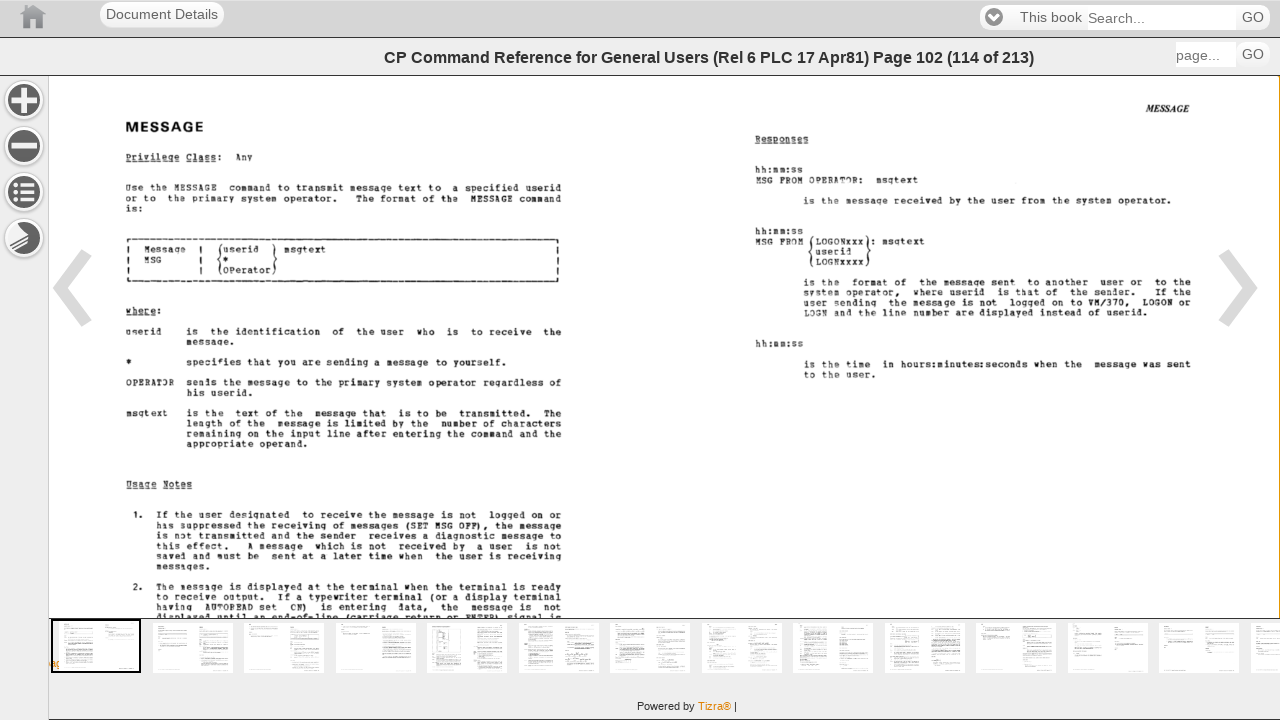

--- FILE ---
content_type: text/html;charset=UTF-8
request_url: https://david.hub.agilepdf.com/cdn-1553820834543/CP_Command_Reference_for_General_Users_Rel_6_PLC_17_Apr81/114
body_size: 21919
content:
<!DOCTYPE html>
<!--template: com/cubchicken/layout/view/DisplayObjectAction/readerview.ftl -->
<html charset="UTF-8" lang="EN"  >
    <head>

        <!-- Google Tag (GA4) -->
        <script async src="https://www.googletagmanager.com/gtag/js?id=G-X1ER236S1D"></script>


    <script>
        !function(){
            const gtmIds = []
            const gtagIds = ["G-X1ER236S1D","G-PLHNENNKCK"]
            const oldIds = []
            const userId = ""
            const now = new Date()
            const sendInitialPageview = false
            const sendVirtualPageviews = false
            const sendReplaceStatePageviews = true

            window.tizra = window.tizra || {}
            tizra._analytics = {
                referrer: document.referrer,
                historyMethod: '',
                initialPageView: true,
                readerPage: '',
            }

            window.dataLayer = window.dataLayer || [] // shared GTM/GA4
            window.gtag = function(){}
            if (gtmIds.length || gtagIds.length) {
                window.gtag = function(x) {
                    dataLayer.push(
                        arguments.length !== 1 ? arguments :
                        typeof x === 'function' ? x :
                        typeof x === 'object' && x ? x :
                        arguments
                    )
                }

                gtag({'gtm.start': +now, event: 'gtm.js'}) // GTM
                gtag('js', now) // GA4

                if (userId) {
                    gtag('set', {userId: userId})
                }

                for (let id of gtagIds) {
                    gtag('config', id, {send_page_view: !sendInitialPageview})
                }
            }

            window.ga = function(){}
            tizra.callTracker = function(){}
            if (oldIds.length) {
                window.ga = function(){(ga.q=ga.q||[]).push(arguments)}
                ga.l = +now

                tizra.callTracker = function() {
                    const callArgs = Array.prototype.slice.call(arguments, 1)
                    const operation = arguments[0]
                    oldIds.forEach(function (id, index) {
                        ga.apply(this, ['t' + index + '.' + operation].concat(callArgs))
                    })
                }

                oldIds.forEach(function (id, index) {
                    ga('create', id, 'auto', 't' + index)
                })

                if (userId) {
                    tizra.callTracker('set', 'userId', userId)
                }
            }

            const errorOnce = (function() {
                const seen = {}
                return function errorOnce(msg) {
                    if (!(msg in seen)) {
                        seen[msg] = true
                        console.error.apply(console, arguments)
                    }
                }
            })()

            tizra.trackEvent = function(category, action, opt_label, opt_value, opt_noninteraction) {
                if (!category) {
                    errorOnce('Missing category in call to tizra.trackEvent', Array.prototype.slice.call(arguments))
                    return
                }
                if (!action) {
                    errorOnce('Missing action in call to tizra.trackEvent', Array.prototype.slice.call(arguments))
                    return
                }

                const label = opt_label || ''
                const value = opt_value || 0
                const categoryAction = category + '/' + action + '/'

                gtag('event', category, {action: action, label: label, value: value})

                tizra.callTracker('send', categoryAction, label, value, opt_noninteraction)

            }

            if (sendVirtualPageviews || sendReplaceStatePageviews) {
                const monkey = function (obj, name, patchFn) {
                    try {
                        obj[name] = patchFn(obj[name], obj)
                    } catch (err) {
                        console.warn("Couldn't monkey-patch " + name, err)
                    }
                }
                monkey(window.history, 'pushState', function (pushState, history) {
                    return function tizraAnalyticsPushState() {
                        Object.assign(tizra._analytics, {
                            referrer: window.location.origin + window.location.pathname + window.location.search,
                            historyMethod: 'pushState',
                            initialPageView: false,
                        })
                        pushState.apply(history, arguments)
                    }
                })
                monkey(window.history, 'replaceState', function (replaceState, history) {
                    return function tizraAnalyticsReplaceState() {
                        Object.assign(tizra._analytics, {
                            referrer: window.location.origin + window.location.pathname + window.location.search,
                            historyMethod: 'replaceState',
                            initialPageView: false,
                        })
                        replaceState.apply(history, arguments)
                    }
                })
                window.addEventListener('popstate', function() {
                    Object.assign(tizra._analytics, {
                        referrer: '',
                        historyMethod: '',
                        initialPageView: false,
                    })
                })
            }

            tizra.trackPageview = function(page) {
                const historyMethod = tizra._analytics.historyMethod
                const initialPageView = tizra._analytics.initialPageView
                tizra._analytics.initialPageView = false

                let title, referrer
                if (page && typeof page === 'object') {
                    page = page.page
                    title = page.title
                    referrer = page.referrer
                }
                page = page || window.location.pathname + window.location.search
                title = title || document.title
                referrer = referrer === undefined ? tizra._analytics.referrer : referrer

                tizra.logReaderPageView(page)

                if ((initialPageView && sendInitialPageview) ||
                    (!initialPageView && sendVirtualPageviews) ||
                    (!initialPageView && sendReplaceStatePageviews && historyMethod === 'replaceState'))
                {
                    gtag('event', 'page_view', {page_location: page, page_title: title, page_referrer: referrer})
                }

                tizra.callTracker('set', 'page', page)
                tizra.callTracker('set', 'referrer', referrer)
                tizra.callTracker('send', 'pageview')
            }

            tizra.logReaderPageView = function(page) {
                    page = page ? new URL(page, window.location.href).pathname : window.location.pathname
                    if (/[\/]\d+$/.test(page) && page !== tizra._analytics.readerPage) {
                        tizra._analytics.readerPage = page
                        var spread
                        if ((window.tizra.readerSpreads||0)>0) spread='?spread=' + (window.tizra.readerSpreads+1)
                        else spread=''
                        const req = new XMLHttpRequest()
                        const url = window.location.origin + '/api/report/pageview' + page + spread
                        req.open('GET', url)
                        req.send()
                    }
            }
        }()
    </script>

        <!-- No custom analytics -->
        <meta name="viewport" content="width=device-width, initial-scale=1" />
        <meta name="tizra-id" content="b27t5b" />
        <meta name="tizra-id-page" content="25hit4a" />
        <meta name="tizra-meta-type" content="Book" />
        <link rel="icon" href="/designfileview/cdn-1743606511834/19gb/siteFavicon" type="image/vnd.microsoft.icon" />
        <link rel="stylesheet" href="/aa_styles/jquery.mobile-1.3.1.css?v26.2.2.6-45192e587" />
        <link rel="stylesheet" href="/aa_styles/tizra.reader.css?v26.2.2.6-45192e587" />
        <style>
            #viewer > section {
                font-size: 100.00%;
            }
            
        </style>
        <meta name="ROBOTS" content="NOARCHIVE" />
        <meta name="Googlebot" content="NOARCHIVE" />
        <meta name="msnbot" content="NOARCHIVE" />
        <meta name="bingbot" content="NOARCHIVE" />
        <meta name="TEOMA" content="NOARCHIVE" /> <!-- ask -->
        <meta name="Slurp" content="NOARCHIVE" /> <!-- Yahoo! -->
            <style type="text/css">
/* Header Bar Colors (Branding, Menu, Search) */
.t-branding {
background-color: #D6D6D6;
background-image: none;
border-color: #998780;
color: #e3e3e3;
}
.t-branding .ui-link,
.t-branding .ui-link:link,
.t-branding .ui-link:active,
.t-branding .ui-link:visited,
.t-branding .ui-link:hover {
color: #fff;
}
/* Headers and Footer */
.t-branding {
border-left: none;
border-right: none;
border-top: 1px solid;
border-bottom: 1px solid;
text-shadow: none;
}
.t-help-visibility, .t-extract-visibility {
display:none;
}            </style>
        <script>
            var _gaq = _gaq || [];
            function tizraReaderInit() {
                $(document).bind("mobileinit", function(){
                        $.mobile.domCache = true;
                        $.mobile.page.prototype.options.domCache = true;
                });
                $(document).on("pageshow", function(event, options) {
                    tizra.trackPageview();
                    $('#t-reader').show();
                });
                if (typeof tizraUserInit != "undefined") tizraUserInit();
            }
        </script>
<script
  src="/aa_site/jquery-1.9.1.js"></script><script
  src="/packages/jquery.lazyload.js?v26.2.2.6-45192e587"></script><script
  src="/aa_site/jquery.mobile-1.3.1.js"></script><script
  src="/aa_site/tizra.reader.js?v26.2.2.6-45192e587"></script><script
  src="/aa_site/reader.common.js?v26.2.2.6-45192e587"></script>
            

        <!--[if lte IE 8]>
        <style type="text/css">
            #t-reader .ui-page-panel-open .t-next {
                right: 48px;
            }
            #t-reader .t-toc li {
            list-style: none;
            }
        </style>
        <![endif]-->
    <title>
CP Command Reference for General Users (Rel 6 PLC 17 Apr81) page 102    </title>
    </head>
<body id="t-reader" >
    
<div data-role="page" class="type-interior" data-pagenum="114" style="display:none">    <input type="hidden" id="pageNum" value="114" />
    <div data-role="header" class="t-branding" data-theme="c" data-position="fixed" data-tap-toggle="false">
        <div class="t-branding-header">
            <div style="margin-left:100px;">
  <a href="." rel="external" data-role="button" >Document Details</a>
</div>
<a href="/" style="background-image:url('/designfileview/cdn-1760309067693/readerLogo'); height: inherit; z-index: 0; width: 5000px; background-position: 0 50%; position: absolute; left: 0px; top: 0;background-repeat:no-repeat" title="Home" rel="external" data-role="none"></a>            <div data-dest="search-form">
            </div>
        </div>
        <div data-role="header"  data-theme="c" class="t-placement t-navbar" data-position="fixed" data-tap-toggle="false">
            <h2>
                    CP Command Reference for General Users (Rel 6 PLC 17 Apr81)
    <span class="t-blurb">Page</span>
        <span class="t-curpage t-logical-pageno">102</span>
        <span class="t-page-count">
<span class="t-parens">(</span><span class="t-pageno">114</span>            <span class="t-blurb2"> of </span>
<span class="t-pages">213</span><span class="t-parens">)</span>        </span>
            </h2>

            <form class="t-f-page" name="goto-form" data-ajax="false" action="/CP_Command_Reference_for_General_Users_Rel_6_PLC_17_Apr81/"
                    method="get">
                <fieldset data-role="controlgroup" data-type="horizontal">
                    <input type="text" id="goto-form-114" name="logicalPageNumber" placeholder="page..." tabindex="11" class="t-header-tools" />
                    <button type="submit" tabindex="12" data-mini="true"
                    >GO</button>
                </fieldset>
            </form>
        </div><!-- /header -->
    </div>
<div id="t-content" data-role="content" role="main" tabindex="100"><div class="t-page-nav-arrows"  role="presentation"><a href="112"                        class="t-toolbar-nav t-prev"
                        data-direction="reverse" data-transition="none" data-prefetch>
</a>                <a href="116"
                            class="t-toolbar-nav t-next" data-transition="none" data-prefetch>
                </a>
</div>        <div id="t-content-read-me-114" class="t-readspeaker">
        <!--RSPEAK_START-->
        <div id="viewer" style="white-space: nowrap;">
        <script>window.tizra.readerSpreads = 1</script>
<div  data-page-number="114" class="t-pdfpage t-page-content" style=""><img id="t-page-image" alt="" aria-hidden="true" role="presentation" width="612" height="789" alt="CP Command Reference for General Users (Rel 6 PLC 17 Apr81) page 102" src="https://david.hub.agilepdf.com/cdn-1760309067693/CP_Command_Reference_for_General_Users_Rel_6_PLC_17_Apr81/114.jpg?zoomFactor=1&validation_key=17ddab36710ea32a464173feb08d6527" srcset="https://david.hub.agilepdf.com/cdn-1760309067693/CP_Command_Reference_for_General_Users_Rel_6_PLC_17_Apr81/114.jpg?zoomfactor=1&validation_key=ab7d4191ef308e31ab514101f5446b78 1x, https://david.hub.agilepdf.com/cdn-1760309067693/CP_Command_Reference_for_General_Users_Rel_6_PLC_17_Apr81/114.jpg?zoomFactor=2&validation_key=923e4aa4519182bed2f9c046aeb81901 2x, https://david.hub.agilepdf.com/cdn-1760309067693/CP_Command_Reference_for_General_Users_Rel_6_PLC_17_Apr81/114.jpg?zoomFactor=4&validation_key=ef44f375183a881a6593a954cbdbf456 4x" />            <div class='t-extracted-page'><suspect><span class="t-word" style="bottom: 92.45%; left: 12.60%; width: 12.70%; height: 1.20%;" id="word1">MESSAGE </span> </suspect><suspect><span class="t-word" style="bottom: 85.05%; left: 12.62%; width: 2.86%; height: 0.83%;" id="word2">Use </span> </suspect><span class="t-word" style="bottom: 85.05%; left: 16.61%; width: 2.69%; height: 0.83%;" id="word39">the </span> <suspect><span class="t-word" style="bottom: 85.05%; left: 20.55%; width: 6.73%; height: 0.83%;" id="word3">MESSAGE </span> </suspect><span class="t-word" style="bottom: 85.05%; left: 29.51%; width: 6.70%; height: 0.83%;" id="word40">command </span> <span class="t-word" style="bottom: 85.05%; left: 36.68%; width: 2.67%; height: 0.83%;" id="word41">to </span> <span class="t-word" style="bottom: 85.05%; left: 40.00%; width: 8.15%; height: 0.83%;" id="word42">transmit </span> <span class="t-word" style="bottom: 85.05%; left: 48.77%; width: 7.24%; height: 0.83%;" id="word43">message </span> <span class="t-word" style="bottom: 85.05%; left: 56.56%; width: 4.35%; height: 0.83%;" id="word44">text </span> <span class="t-word" style="bottom: 85.05%; left: 61.59%; width: 2.50%; height: 0.83%;" id="word45">to </span> <span class="t-word" style="bottom: 85.05%; left: 64.80%; width: 1.88%; height: 0.83%;" id="word46">a </span> <span class="t-word" style="bottom: 85.05%; left: 67.07%; width: 9.72%; height: 0.83%;" id="word47">specified </span> <span class="t-word" style="bottom: 85.05%; left: 77.44%; width: 6.23%; height: 0.83%;" id="word48">userid </span> 
<br class='t-pdf' /><span class="t-word" style="bottom: 83.68%; left: 12.57%; width: 1.91%; height: 0.83%;" id="word49">or </span> <span class="t-word" style="bottom: 83.68%; left: 15.09%; width: 2.43%; height: 0.83%;" id="word50">to </span> <suspect><span class="t-word" style="bottom: 83.68%; left: 19.50%; width: 2.76%; height: 0.83%;" id="word4">the </span> </suspect><span class="t-word" style="bottom: 83.68%; left: 23.50%; width: 6.83%; height: 0.83%;" id="word51">primary </span> <span class="t-word" style="bottom: 83.68%; left: 30.91%; width: 6.27%; height: 0.83%;" id="word52">system </span> <span class="t-word" style="bottom: 83.68%; left: 37.74%; width: 9.28%; height: 0.83%;" id="word53">operator. </span> <span class="t-word" style="bottom: 83.68%; left: 47.66%; width: 5.47%; height: 0.83%;" id="word54">The </span> <span class="t-word" style="bottom: 83.68%; left: 53.64%; width: 6.25%; height: 0.83%;" id="word55">format </span> <span class="t-word" style="bottom: 83.68%; left: 60.47%; width: 2.56%; height: 0.83%;" id="word56">of </span> <span class="t-word" style="bottom: 83.68%; left: 63.67%; width: 3.10%; height: 0.83%;" id="word57">the </span> <suspect><span class="t-word" style="bottom: 83.68%; left: 68.96%; width: 6.61%; height: 0.83%;" id="word5">MESSAGE </span> </suspect><span class="t-word" style="bottom: 83.68%; left: 76.90%; width: 6.76%; height: 0.83%;" id="word58">command </span> 
<br class='t-pdf' /><span class="t-word" style="bottom: 82.40%; left: 12.63%; width: 2.63%; height: 0.83%;" id="word59">is: </span> 
<br class='t-pdf' /><span class="t-word" style="bottom: 78.52%; left: 12.74%; width: 0.41%; height: 0.69%;" id="word60">r </span> 
<br class='t-pdf' /><span class="t-word" style="bottom: 73.59%; left: 12.79%; width: 0.73%; height: 0.63%;" id="word61">L </span> 
<br class='t-pdf' /><span class="t-word" style="bottom: 77.25%; left: 15.70%; width: 6.67%; height: 0.83%;" id="word62">Message </span> <suspect><span class="t-word" style="bottom: 75.90%; left: 15.64%; width: 2.62%; height: 0.83%;" id="word6">MSG </span> </suspect><suspect></suspect><span class="t-word" style="bottom: 77.02%; left: 36.46%; width: 0.75%; height: 0.83%;" id="word63">} </span> <span class="t-word" style="bottom: 77.02%; left: 37.61%; width: 7.62%; height: 0.83%;" id="word64">msgtext </span> <suspect><span class="t-word" style="bottom: 74.62%; left: 28.51%; width: 7.76%; height: 0.83%;" id="word7">OPerator </span> </suspect><suspect><span class="t-word" style="bottom: 78.56%; left: 80.71%; width: 2.60%; height: 0.85%;" id="word8">---, </span> </suspect><suspect><span class="t-word" style="bottom: 77.02%; left: 82.90%; width: 0.45%; height: 0.91%;" id="word9">I </span> </suspect><suspect><span class="t-word" style="bottom: 75.70%; left: 82.93%; width: 0.45%; height: 0.91%;" id="word10">I </span> </suspect><suspect><span class="t-word" style="bottom: 74.40%; left: 82.90%; width: 0.45%; height: 0.91%;" id="word11">I </span> </suspect><span class="t-word" style="bottom: 73.60%; left: 82.67%; width: 0.45%; height: 0.50%;" id="word65">J </span> <suspect></suspect><span class="t-word" style="bottom: 66.80%; left: 22.54%; width: 1.81%; height: 0.83%;" id="word66">is </span> <span class="t-word" style="bottom: 66.80%; left: 25.05%; width: 4.35%; height: 0.83%;" id="word67">the </span> <span class="t-word" style="bottom: 66.80%; left: 30.04%; width: 14.35%; height: 0.83%;" id="word68">identification </span> <span class="t-word" style="bottom: 66.80%; left: 45.07%; width: 3.17%; height: 0.83%;" id="word69">of </span> <span class="t-word" style="bottom: 66.80%; left: 48.86%; width: 4.34%; height: 0.83%;" id="word70">the </span> <span class="t-word" style="bottom: 66.80%; left: 53.83%; width: 4.18%; height: 0.83%;" id="word71">user </span> <span class="t-word" style="bottom: 66.80%; left: 58.62%; width: 4.33%; height: 0.83%;" id="word72">who </span> <span class="t-word" style="bottom: 66.80%; left: 63.38%; width: 3.49%; height: 0.83%;" id="word73">is </span> <span class="t-word" style="bottom: 66.80%; left: 67.58%; width: 3.26%; height: 0.83%;" id="word74">to </span> <span class="t-word" style="bottom: 66.80%; left: 71.47%; width: 7.41%; height: 0.83%;" id="word75">receive </span> <span class="t-word" style="bottom: 66.80%; left: 79.52%; width: 4.18%; height: 0.83%;" id="word76">the </span> 
<br class='t-pdf' /><span class="t-word" style="bottom: 65.57%; left: 22.56%; width: 7.61%; height: 0.83%;" id="word77">messaqe. </span> 
<br class='t-pdf' /><span class="t-word" style="bottom: 62.89%; left: 12.67%; width: 0.95%; height: 1.00%;" id="word78">* </span> <suspect></suspect><span class="t-word" style="bottom: 62.94%; left: 32.46%; width: 3.86%; height: 0.83%;" id="word79">that </span> <span class="t-word" style="bottom: 62.94%; left: 37.01%; width: 3.35%; height: 0.83%;" id="word80">you </span> <span class="t-word" style="bottom: 62.94%; left: 40.89%; width: 3.55%; height: 0.83%;" id="word81">are </span> <span class="t-word" style="bottom: 62.94%; left: 45.09%; width: 7.12%; height: 0.83%;" id="word82">sending </span> <span class="t-word" style="bottom: 62.94%; left: 52.81%; width: 1.08%; height: 0.83%;" id="word83">a </span> <span class="t-word" style="bottom: 62.94%; left: 54.28%; width: 7.71%; height: 0.83%;" id="word84">message </span> <span class="t-word" style="bottom: 62.94%; left: 62.53%; width: 2.52%; height: 0.83%;" id="word85">to </span> <span class="t-word" style="bottom: 62.94%; left: 65.67%; width: 8.95%; height: 0.83%;" id="word86">yourself. </span> <suspect><span class="t-word" style="bottom: 60.39%; left: 12.69%; width: 7.68%; height: 0.83%;" id="word12">OPERATJR </span> </suspect><suspect></suspect><span class="t-word" style="bottom: 60.39%; left: 28.52%; width: 2.91%; height: 0.83%;" id="word87">the </span> <span class="t-word" style="bottom: 60.39%; left: 32.07%; width: 7.36%; height: 0.83%;" id="word88">message </span> <span class="t-word" style="bottom: 60.39%; left: 39.98%; width: 2.33%; height: 0.83%;" id="word89">to </span> <span class="t-word" style="bottom: 60.39%; left: 42.93%; width: 3.35%; height: 0.83%;" id="word90">the </span> <span class="t-word" style="bottom: 60.39%; left: 46.88%; width: 7.24%; height: 0.83%;" id="word91">primary </span> <span class="t-word" style="bottom: 60.39%; left: 54.70%; width: 6.27%; height: 0.83%;" id="word92">system </span> <span class="t-word" style="bottom: 60.39%; left: 61.54%; width: 8.33%; height: 0.83%;" id="word93">operator </span> <span class="t-word" style="bottom: 60.39%; left: 70.50%; width: 10.26%; height: 0.83%;" id="word94">regardless </span> <span class="t-word" style="bottom: 60.39%; left: 81.40%; width: 2.31%; height: 0.83%;" id="word95">of </span> 
<br class='t-pdf' /><span class="t-word" style="bottom: 59.07%; left: 22.61%; width: 2.82%; height: 0.83%;" id="word96">his </span> <span class="t-word" style="bottom: 59.07%; left: 26.08%; width: 7.12%; height: 0.83%;" id="word97">userid. </span> 
<br class='t-pdf' /><span class="t-word" style="bottom: 56.47%; left: 12.73%; width: 6.67%; height: 0.83%;" id="word98">msgtext </span> <span class="t-word" style="bottom: 56.47%; left: 19.97%; width: 4.46%; height: 0.83%;" id="word99">is </span> <span class="t-word" style="bottom: 56.47%; left: 25.15%; width: 3.43%; height: 0.83%;" id="word100">the </span> <span class="t-word" style="bottom: 56.47%; left: 29.24%; width: 5.05%; height: 0.83%;" id="word101">text </span> <span class="t-word" style="bottom: 56.47%; left: 34.95%; width: 2.44%; height: 0.83%;" id="word102">of </span> <span class="t-word" style="bottom: 56.47%; left: 38.02%; width: 3.42%; height: 0.83%;" id="word103">the </span> <span class="t-word" style="bottom: 56.47%; left: 42.07%; width: 8.12%; height: 0.83%;" id="word104">message </span> <span class="t-word" style="bottom: 56.47%; left: 50.72%; width: 4.40%; height: 0.83%;" id="word105">that </span> <span class="t-word" style="bottom: 56.47%; left: 55.79%; width: 3.33%; height: 0.83%;" id="word106">is </span> <span class="t-word" style="bottom: 56.47%; left: 59.88%; width: 2.15%; height: 0.83%;" id="word107">to </span> <span class="t-word" style="bottom: 56.47%; left: 62.66%; width: 2.33%; height: 0.83%;" id="word108">be </span> <span class="t-word" style="bottom: 56.47%; left: 65.51%; width: 13.08%; height: 0.83%;" id="word109">transmitted. </span> <span class="t-word" style="bottom: 56.47%; left: 79.24%; width: 4.44%; height: 0.83%;" id="word110">The </span> 
<br class='t-pdf' /><span class="t-word" style="bottom: 55.19%; left: 22.57%; width: 5.82%; height: 0.83%;" id="word111">length </span> <span class="t-word" style="bottom: 55.19%; left: 29.01%; width: 2.43%; height: 0.83%;" id="word112">of </span> <span class="t-word" style="bottom: 55.19%; left: 32.05%; width: 3.26%; height: 0.83%;" id="word113">the </span> <span class="t-word" style="bottom: 55.19%; left: 35.94%; width: 8.46%; height: 0.83%;" id="word114">message </span> <span class="t-word" style="bottom: 55.19%; left: 44.96%; width: 2.36%; height: 0.83%;" id="word115">is </span> <span class="t-word" style="bottom: 55.19%; left: 48.05%; width: 7.05%; height: 0.83%;" id="word116">limited </span> <span class="t-word" style="bottom: 55.19%; left: 55.74%; width: 2.24%; height: 0.83%;" id="word117">by </span> <span class="t-word" style="bottom: 55.19%; left: 58.46%; width: 3.50%; height: 0.83%;" id="word118">the </span> <span class="t-word" style="bottom: 55.19%; left: 62.58%; width: 7.40%; height: 0.83%;" id="word119">number </span> <span class="t-word" style="bottom: 55.19%; left: 70.50%; width: 2.36%; height: 0.83%;" id="word120">of </span> <span class="t-word" style="bottom: 55.19%; left: 73.46%; width: 10.21%; height: 0.83%;" id="word121">characters </span> 
<br class='t-pdf' /><span class="t-word" style="bottom: 53.89%; left: 22.58%; width: 8.87%; height: 0.83%;" id="word122">remaining </span> <span class="t-word" style="bottom: 53.89%; left: 32.05%; width: 2.25%; height: 0.83%;" id="word123">on </span> <span class="t-word" style="bottom: 53.89%; left: 34.79%; width: 3.61%; height: 0.83%;" id="word124">the </span> <span class="t-word" style="bottom: 53.89%; left: 39.05%; width: 5.37%; height: 0.83%;" id="word125">input </span> <span class="t-word" style="bottom: 53.89%; left: 45.06%; width: 4.25%; height: 0.83%;" id="word126">line </span> <span class="t-word" style="bottom: 53.89%; left: 49.99%; width: 5.23%; height: 0.83%;" id="word127">after </span> <span class="t-word" style="bottom: 53.89%; left: 55.92%; width: 8.21%; height: 0.83%;" id="word128">entering </span> <span class="t-word" style="bottom: 53.89%; left: 64.79%; width: 3.12%; height: 0.83%;" id="word129">the </span> <span class="t-word" style="bottom: 53.89%; left: 68.52%; width: 7.28%; height: 0.83%;" id="word130">command </span> <span class="t-word" style="bottom: 53.89%; left: 76.29%; width: 3.54%; height: 0.83%;" id="word131">and </span> <span class="t-word" style="bottom: 53.89%; left: 80.38%; width: 3.32%; height: 0.83%;" id="word132">the </span> 
<br class='t-pdf' /><span class="t-word" style="bottom: 52.63%; left: 22.57%; width: 10.91%; height: 0.83%;" id="word133">appropriate </span> <span class="t-word" style="bottom: 52.63%; left: 34.11%; width: 8.04%; height: 0.83%;" id="word134">operand. </span> 
<br class='t-pdf' /><span class="t-word" style="bottom: 43.62%; left: 13.82%; width: 1.51%; height: 0.83%;" id="word135">1. </span> <span class="t-word" style="bottom: 43.62%; left: 15.86%; width: 3.66%; height: 0.83%;" id="word136">If </span> <span class="t-word" style="bottom: 43.62%; left: 20.27%; width: 3.23%; height: 0.83%;" id="word137">the </span> <suspect><span class="t-word" style="bottom: 43.62%; left: 24.59%; width: 3.78%; height: 0.83%;" id="word13">user </span> </suspect><span class="t-word" style="bottom: 43.62%; left: 29.57%; width: 9.78%; height: 0.83%;" id="word138">designated </span> <span class="t-word" style="bottom: 43.62%; left: 39.96%; width: 3.32%; height: 0.83%;" id="word139">to </span> <span class="t-word" style="bottom: 43.62%; left: 43.90%; width: 7.33%; height: 0.83%;" id="word140">receive </span> <span class="t-word" style="bottom: 43.62%; left: 51.86%; width: 3.31%; height: 0.83%;" id="word141">the </span> <span class="t-word" style="bottom: 43.62%; left: 55.81%; width: 7.11%; height: 0.83%;" id="word142">message </span> <span class="t-word" style="bottom: 43.62%; left: 63.46%; width: 2.57%; height: 0.83%;" id="word143">is </span> <span class="t-word" style="bottom: 43.62%; left: 66.79%; width: 2.99%; height: 0.83%;" id="word144">not </span> <span class="t-word" style="bottom: 43.62%; left: 70.33%; width: 7.46%; height: 0.83%;" id="word145">logged </span> <span class="t-word" style="bottom: 43.62%; left: 78.37%; width: 2.32%; height: 0.83%;" id="word146">on </span> <span class="t-word" style="bottom: 43.62%; left: 81.19%; width: 2.50%; height: 0.83%;" id="word147">or </span> <suspect><span class="t-word" style="bottom: 42.26%; left: 17.67%; width: 2.72%; height: 0.83%;" id="word14">hiS </span> </suspect><suspect><span class="t-word" style="bottom: 42.26%; left: 21.56%; width: 9.95%; height: 0.83%;" id="word15">suppressed </span> </suspect><span class="t-word" style="bottom: 42.26%; left: 32.47%; width: 2.88%; height: 0.83%;" id="word148">the </span> <span class="t-word" style="bottom: 42.26%; left: 35.97%; width: 9.38%; height: 0.83%;" id="word149">receiving </span> <span class="t-word" style="bottom: 42.26%; left: 45.99%; width: 2.34%; height: 0.83%;" id="word150">of </span> <span class="t-word" style="bottom: 42.26%; left: 48.93%; width: 8.14%; height: 0.83%;" id="word151">messages </span> <suspect><span class="t-word" style="bottom: 42.26%; left: 58.39%; width: 3.53%; height: 0.83%;" id="word16">(SET </span> </suspect><suspect><span class="t-word" style="bottom: 42.26%; left: 63.09%; width: 2.91%; height: 0.83%;" id="word17">"SG </span> </suspect><suspect><span class="t-word" style="bottom: 42.26%; left: 67.01%; width: 4.60%; height: 0.83%;" id="word18">OFFt, </span> </suspect><span class="t-word" style="bottom: 42.26%; left: 72.97%; width: 2.85%; height: 0.83%;" id="word152">the </span> <span class="t-word" style="bottom: 42.26%; left: 76.44%; width: 7.25%; height: 0.83%;" id="word153">message </span> 
<br class='t-pdf' /><span class="t-word" style="bottom: 40.98%; left: 17.63%; width: 1.87%; height: 0.83%;" id="word154">is </span> <suspect></suspect><span class="t-word" style="bottom: 40.98%; left: 24.55%; width: 10.77%; height: 0.83%;" id="word155">transmitted </span> <span class="t-word" style="bottom: 40.98%; left: 35.97%; width: 3.42%; height: 0.83%;" id="word156">and </span> <span class="t-word" style="bottom: 40.98%; left: 39.95%; width: 3.39%; height: 0.83%;" id="word157">the </span> <span class="t-word" style="bottom: 40.98%; left: 43.97%; width: 6.28%; height: 0.83%;" id="word158">sender </span> <span class="t-word" style="bottom: 40.98%; left: 50.85%; width: 9.21%; height: 0.83%;" id="word159">receives </span> <span class="t-word" style="bottom: 40.98%; left: 60.69%; width: 1.11%; height: 0.83%;" id="word160">a </span> <span class="t-word" style="bottom: 40.98%; left: 62.19%; width: 10.63%; height: 0.83%;" id="word161">diagnostic </span> <span class="t-word" style="bottom: 40.98%; left: 73.45%; width: 7.33%; height: 0.83%;" id="word162">message </span> <span class="t-word" style="bottom: 40.98%; left: 81.33%; width: 2.34%; height: 0.83%;" id="word163">to </span> 
<br class='t-pdf' /><span class="t-word" style="bottom: 39.66%; left: 17.61%; width: 3.80%; height: 0.83%;" id="word164">this </span> <span class="t-word" style="bottom: 39.66%; left: 22.11%; width: 7.22%; height: 0.83%;" id="word165">effect. </span> <suspect><span class="t-word" style="bottom: 39.66%; left: 32.58%; width: 1.13%; height: 0.83%;" id="word19">A </span> </suspect><span class="t-word" style="bottom: 39.66%; left: 34.47%; width: 7.02%; height: 0.83%;" id="word166">message </span> <span class="t-word" style="bottom: 39.66%; left: 42.05%; width: 6.25%; height: 0.83%;" id="word167">which </span> <span class="t-word" style="bottom: 39.66%; left: 48.83%; width: 2.37%; height: 0.83%;" id="word168">is </span> <span class="t-word" style="bottom: 39.66%; left: 51.93%; width: 3.17%; height: 0.83%;" id="word169">not </span> <span class="t-word" style="bottom: 39.66%; left: 55.69%; width: 9.25%; height: 0.83%;" id="word170">received </span> <span class="t-word" style="bottom: 39.66%; left: 65.55%; width: 2.44%; height: 0.83%;" id="word171">by </span> <span class="t-word" style="bottom: 39.66%; left: 68.52%; width: 2.13%; height: 0.83%;" id="word172">a </span> <span class="t-word" style="bottom: 39.66%; left: 71.04%; width: 4.71%; height: 0.83%;" id="word173">user </span> <span class="t-word" style="bottom: 39.66%; left: 76.35%; width: 3.47%; height: 0.83%;" id="word174">is </span> <span class="t-word" style="bottom: 39.66%; left: 80.57%; width: 3.07%; height: 0.83%;" id="word175">not </span> <suspect><span class="t-word" style="bottom: 38.40%; left: 17.62%; width: 4.76%; height: 0.83%;" id="word20">save1 </span> </suspect><span class="t-word" style="bottom: 38.40%; left: 23.60%; width: 2.78%; height: 0.83%;" id="word176">and </span> <suspect><span class="t-word" style="bottom: 38.40%; left: 27.58%; width: 3.81%; height: 0.83%;" id="word21">must </span> </suspect><span class="t-word" style="bottom: 38.43%; left: 32.50%; width: 1.83%; height: 0.82%;" id="word177">be </span> <span class="t-word" style="bottom: 38.40%; left: 34.82%; width: 5.58%; height: 0.83%;" id="word178">sent </span> <span class="t-word" style="bottom: 38.40%; left: 41.06%; width: 2.24%; height: 0.83%;" id="word179">at </span> <span class="t-word" style="bottom: 38.43%; left: 43.98%; width: 1.26%; height: 0.82%;" id="word180">a </span> <span class="t-word" style="bottom: 38.40%; left: 45.65%; width: 5.52%; height: 0.83%;" id="word181">later </span> <span class="t-word" style="bottom: 38.40%; left: 51.87%; width: 4.27%; height: 0.83%;" id="word182">time </span> <span class="t-word" style="bottom: 38.40%; left: 56.72%; width: 4.37%; height: 0.83%;" id="word183">when </span> <span class="t-word" style="bottom: 38.40%; left: 61.58%; width: 4.41%; height: 0.83%;" id="word184">the </span> <span class="t-word" style="bottom: 38.40%; left: 66.61%; width: 4.30%; height: 0.83%;" id="word185">user </span> <span class="t-word" style="bottom: 38.40%; left: 71.52%; width: 2.37%; height: 0.83%;" id="word186">is </span> <span class="t-word" style="bottom: 38.40%; left: 74.64%; width: 9.06%; height: 0.83%;" id="word187">receiving </span> <suspect><span class="t-word" style="bottom: 37.12%; left: 17.64%; width: 8.59%; height: 0.83%;" id="word22">messiges. </span> </suspect><span class="t-word" style="bottom: 34.50%; left: 13.75%; width: 1.50%; height: 0.83%;" id="word188">2. </span> <suspect><span class="t-word" style="bottom: 34.50%; left: 17.60%; width: 2.88%; height: 0.83%;" id="word23">The </span> </suspect><suspect><span class="t-word" style="bottom: 34.50%; left: 21.58%; width: 6.82%; height: 0.83%;" id="word24">nessige </span> </suspect><span class="t-word" style="bottom: 34.50%; left: 29.57%; width: 1.87%; height: 0.83%;" id="word189">is </span> <span class="t-word" style="bottom: 34.50%; left: 32.17%; width: 9.21%; height: 0.83%;" id="word190">displayed </span> <span class="t-word" style="bottom: 34.50%; left: 42.00%; width: 2.37%; height: 0.83%;" id="word191">at </span> <span class="t-word" style="bottom: 34.50%; left: 45.10%; width: 3.19%; height: 0.83%;" id="word192">the </span> <span class="t-word" style="bottom: 34.50%; left: 48.92%; width: 8.20%; height: 0.83%;" id="word193">terminal </span> <span class="t-word" style="bottom: 34.50%; left: 57.75%; width: 4.22%; height: 0.83%;" id="word194">when </span> <span class="t-word" style="bottom: 34.50%; left: 62.46%; width: 3.47%; height: 0.83%;" id="word195">the </span> <span class="t-word" style="bottom: 34.50%; left: 66.53%; width: 8.29%; height: 0.83%;" id="word196">terminal </span> <span class="t-word" style="bottom: 34.50%; left: 75.45%; width: 2.35%; height: 0.83%;" id="word197">is </span> <span class="t-word" style="bottom: 34.50%; left: 78.55%; width: 5.08%; height: 0.83%;" id="word198">ready </span> 
<br class='t-pdf' /><span class="t-word" style="bottom: 33.25%; left: 17.64%; width: 1.88%; height: 0.83%;" id="word199">to </span> <suspect><span class="t-word" style="bottom: 33.25%; left: 20.61%; width: 6.79%; height: 0.83%;" id="word25">receive </span> </suspect><span class="t-word" style="bottom: 33.25%; left: 28.57%; width: 6.53%; height: 0.83%;" id="word200">output. </span> <span class="t-word" style="bottom: 33.25%; left: 35.72%; width: 3.75%; height: 0.83%;" id="word201">If </span> <span class="t-word" style="bottom: 33.25%; left: 40.27%; width: 0.88%; height: 0.83%;" id="word202">a </span> <span class="t-word" style="bottom: 33.25%; left: 41.54%; width: 10.60%; height: 0.83%;" id="word203">typewriter </span> <span class="t-word" style="bottom: 33.25%; left: 52.77%; width: 8.26%; height: 0.83%;" id="word204">terminal </span> <span class="t-word" style="bottom: 33.25%; left: 61.66%; width: 3.43%; height: 0.83%;" id="word205">(or </span> <span class="t-word" style="bottom: 33.25%; left: 65.71%; width: 1.03%; height: 0.83%;" id="word206">a </span> <span class="t-word" style="bottom: 33.25%; left: 67.13%; width: 7.77%; height: 0.83%;" id="word207">display </span> <span class="t-word" style="bottom: 33.25%; left: 75.54%; width: 8.10%; height: 0.83%;" id="word208">terminal </span> <suspect><span class="t-word" style="bottom: 31.95%; left: 17.64%; width: 5.78%; height: 0.83%;" id="word26">having </span> </suspect><suspect></suspect><span class="t-word" style="bottom: 31.95%; left: 34.41%; width: 2.88%; height: 0.83%;" id="word209">set </span> <span class="t-word" style="bottom: 31.92%; left: 37.98%; width: 3.86%; height: 0.93%;" id="word210">eN) </span> <span class="t-word" style="bottom: 31.95%; left: 42.20%; width: 4.12%; height: 0.83%;" id="word211">is </span> <span class="t-word" style="bottom: 31.95%; left: 47.04%; width: 8.13%; height: 0.83%;" id="word212">entering </span> <suspect><span class="t-word" style="bottom: 31.95%; left: 57.07%; width: 4.77%; height: 0.83%;" id="word27">1ata, </span> </suspect><span class="t-word" style="bottom: 31.95%; left: 64.08%; width: 2.76%; height: 0.83%;" id="word213">the </span> <span class="t-word" style="bottom: 31.95%; left: 67.44%; width: 8.34%; height: 0.83%;" id="word214">message </span> <span class="t-word" style="bottom: 31.95%; left: 76.32%; width: 2.50%; height: 0.83%;" id="word215">is </span> <span class="t-word" style="bottom: 31.95%; left: 79.55%; width: 4.05%; height: 0.83%;" id="word216">not </span> <suspect><span class="t-word" style="bottom: 30.65%; left: 17.66%; width: 8.72%; height: 0.83%;" id="word28">displayed </span> </suspect><span class="t-word" style="bottom: 30.65%; left: 27.59%; width: 4.86%; height: 0.83%;" id="word217">until </span> <span class="t-word" style="bottom: 30.65%; left: 33.15%; width: 2.21%; height: 0.83%;" id="word218">an </span> <span class="t-word" style="bottom: 30.65%; left: 35.90%; width: 11.42%; height: 0.83%;" id="word219">end-of-line </span> <span class="t-word" style="bottom: 30.65%; left: 47.96%; width: 9.17%; height: 0.83%;" id="word220">(carriage </span> <span class="t-word" style="bottom: 30.65%; left: 57.77%; width: 6.31%; height: 0.83%;" id="word221">return </span> <span class="t-word" style="bottom: 30.65%; left: 64.73%; width: 2.18%; height: 0.83%;" id="word222">or </span> <suspect><span class="t-word" style="bottom: 30.65%; left: 68.08%; width: 5.15%; height: 0.83%;" id="word29">ENTERt </span> </suspect><span class="t-word" style="bottom: 30.65%; left: 74.91%; width: 5.85%; height: 0.83%;" id="word223">signal </span> <span class="t-word" style="bottom: 30.65%; left: 81.41%; width: 2.26%; height: 0.83%;" id="word224">is </span> 
<br class='t-pdf' /><span class="t-word" style="bottom: 29.32%; left: 17.61%; width: 8.62%; height: 0.83%;" id="word225">received. </span> 
<br class='t-pdf' /><span class="t-word" style="bottom: 26.70%; left: 13.80%; width: 1.51%; height: 0.89%;" id="word226">3. </span> <span class="t-word" style="bottom: 26.77%; left: 15.84%; width: 3.65%; height: 0.83%;" id="word227">If </span> <span class="t-word" style="bottom: 26.77%; left: 20.24%; width: 3.22%; height: 0.83%;" id="word228">the </span> <span class="t-word" style="bottom: 26.77%; left: 24.09%; width: 7.34%; height: 0.83%;" id="word229">message </span> 
<br class='t-pdf' /><span class="t-word" style="bottom: 25.47%; left: 17.63%; width: 2.82%; height: 0.83%;" id="word230">and </span> <suspect><span class="t-word" style="bottom: 25.47%; left: 21.56%; width: 2.75%; height: 0.83%;" id="word30">SET </span> </suspect><suspect><span class="t-word" style="bottom: 25.47%; left: 26.61%; width: 2.65%; height: 0.83%;" id="word31">MSG </span> </suspect><suspect><span class="t-word" style="bottom: 25.47%; left: 30.55%; width: 1.75%; height: 0.83%;" id="word32">ON </span> </suspect><suspect></suspect><span class="t-word" style="bottom: 24.14%; left: 25.56%; width: 6.62%; height: 0.83%;" id="word231">sounds. </span> 
<br class='t-pdf' /><span class="t-word" style="bottom: 26.77%; left: 33.51%; width: 1.87%; height: 0.83%;" id="word232">is </span> <span class="t-word" style="bottom: 26.77%; left: 36.11%; width: 8.33%; height: 0.83%;" id="word233">received </span> <span class="t-word" style="bottom: 26.77%; left: 45.07%; width: 2.21%; height: 0.83%;" id="word234">by </span> <span class="t-word" style="bottom: 26.77%; left: 47.78%; width: 3.39%; height: 0.83%;" id="word235">the </span> <span class="t-word" style="bottom: 26.77%; left: 51.79%; width: 7.30%; height: 0.83%;" id="word236">primary </span> 
<br class='t-pdf' /><span class="t-word" style="bottom: 25.47%; left: 34.48%; width: 1.84%; height: 0.83%;" id="word237">is </span> <span class="t-word" style="bottom: 25.47%; left: 37.04%; width: 2.32%; height: 0.83%;" id="word238">in </span> <span class="t-word" style="bottom: 25.47%; left: 40.00%; width: 7.17%; height: 0.83%;" id="word239">effect, </span> <span class="t-word" style="bottom: 25.47%; left: 47.88%; width: 4.20%; height: 0.83%;" id="word240">the </span> <span class="t-word" style="bottom: 25.47%; left: 52.69%; width: 5.32%; height: 0.83%;" id="word241">alarm </span> 
<br class='t-pdf' /><span class="t-word" style="bottom: 26.72%; left: 61.09%; width: 5.79%; height: 0.83%;" id="word242">system </span> <span class="t-word" style="bottom: 26.72%; left: 67.45%; width: 8.33%; height: 0.83%;" id="word243">operator </span> <span class="t-word" style="bottom: 26.72%; left: 76.40%; width: 7.31%; height: 0.83%;" id="word244">console </span> 
<br class='t-pdf' /><span class="t-word" style="bottom: 25.42%; left: 60.09%; width: 1.91%; height: 0.83%;" id="word245">at </span> <span class="t-word" style="bottom: 25.42%; left: 62.70%; width: 3.26%; height: 0.83%;" id="word246">the </span> <span class="t-word" style="bottom: 25.42%; left: 66.57%; width: 8.25%; height: 0.83%;" id="word247">central </span> <span class="t-word" style="bottom: 25.42%; left: 75.49%; width: 8.19%; height: 0.83%;" id="word248">computer </span> 
<br class='t-pdf' /><span class="t-word" style="bottom: 21.52%; left: 13.85%; width: 1.43%; height: 0.83%;" id="word249">4. </span> <suspect><span class="t-word" style="bottom: 21.52%; left: 17.63%; width: 1.99%; height: 0.83%;" id="word33">If </span> </suspect><span class="t-word" style="bottom: 21.52%; left: 20.58%; width: 2.85%; height: 0.83%;" id="word250">the </span> <suspect><span class="t-word" style="bottom: 21.52%; left: 24.59%; width: 3.75%; height: 0.83%;" id="word34">user </span> </suspect><span class="t-word" style="bottom: 21.52%; left: 29.56%; width: 8.85%; height: 0.83%;" id="word251">receiving </span> <span class="t-word" style="bottom: 21.52%; left: 39.04%; width: 3.30%; height: 0.83%;" id="word252">the </span> <span class="t-word" style="bottom: 21.52%; left: 42.96%; width: 7.23%; height: 0.83%;" id="word253">message </span> <span class="t-word" style="bottom: 21.52%; left: 50.72%; width: 2.44%; height: 0.83%;" id="word254">is </span> <span class="t-word" style="bottom: 21.52%; left: 53.86%; width: 7.13%; height: 0.83%;" id="word255">logged </span> <span class="t-word" style="bottom: 21.52%; left: 61.56%; width: 2.52%; height: 0.83%;" id="word256">on </span> <span class="t-word" style="bottom: 21.52%; left: 64.62%; width: 4.31%; height: 0.83%;" id="word257">with </span> <span class="t-word" style="bottom: 21.52%; left: 69.51%; width: 1.17%; height: 0.83%;" id="word258">a </span> <span class="t-word" style="bottom: 21.52%; left: 71.07%; width: 4.71%; height: 0.83%;" id="word259">3277 </span> <span class="t-word" style="bottom: 21.52%; left: 76.30%; width: 7.36%; height: 0.83%;" id="word260">virtual </span> <suspect></suspect><span class="t-word" style="bottom: 20.27%; left: 25.58%; width: 3.77%; height: 0.83%;" id="word261">that </span> <span class="t-word" style="bottom: 20.27%; left: 30.02%; width: 3.31%; height: 0.83%;" id="word262">has </span> <span class="t-word" style="bottom: 20.27%; left: 33.88%; width: 3.46%; height: 0.83%;" id="word263">the </span> <span class="t-word" style="bottom: 20.27%; left: 37.98%; width: 5.30%; height: 0.83%;" id="word264">alarm </span> <span class="t-word" style="bottom: 20.27%; left: 43.85%; width: 8.08%; height: 0.83%;" id="word265">feature, </span> <span class="t-word" style="bottom: 20.27%; left: 52.58%; width: 3.47%; height: 0.83%;" id="word266">the </span> <span class="t-word" style="bottom: 20.27%; left: 56.67%; width: 5.32%; height: 0.83%;" id="word267">alarm </span> <span class="t-word" style="bottom: 20.27%; left: 62.56%; width: 7.11%; height: 0.83%;" id="word268">sounds. </span> 
<br class='t-pdf' /><span class="t-word" style="bottom: 17.69%; left: 13.80%; width: 1.50%; height: 0.83%;" id="word269">5. </span> <suspect></suspect><suspect><span class="t-word" style="bottom: 17.55%; left: 21.57%; width: 0.98%; height: 1.40%;" id="word35">* </span> </suspect><span class="t-word" style="bottom: 17.69%; left: 23.60%; width: 1.81%; height: 0.83%;" id="word270">is </span> <span class="t-word" style="bottom: 17.69%; left: 26.11%; width: 7.27%; height: 0.83%;" id="word271">useful </span> <span class="t-word" style="bottom: 17.69%; left: 34.01%; width: 2.29%; height: 0.83%;" id="word272">in </span> <span class="t-word" style="bottom: 17.69%; left: 36.92%; width: 11.46%; height: 0.83%;" id="word273">identifyinq </span> <span class="t-word" style="bottom: 17.69%; left: 49.03%; width: 3.17%; height: 0.83%;" id="word274">the </span> <span class="t-word" style="bottom: 17.69%; left: 52.84%; width: 7.20%; height: 0.83%;" id="word275">current </span> <span class="t-word" style="bottom: 17.69%; left: 60.68%; width: 6.19%; height: 0.83%;" id="word276">userid </span> <span class="t-word" style="bottom: 17.69%; left: 67.50%; width: 3.35%; height: 0.83%;" id="word277">of </span> <span class="t-word" style="bottom: 17.69%; left: 71.44%; width: 2.39%; height: 0.83%;" id="word278">an </span> <span class="t-word" style="bottom: 17.69%; left: 74.35%; width: 9.34%; height: 0.83%;" id="word279">abandoned </span> 
<br class='t-pdf' /><span class="t-word" style="bottom: 16.41%; left: 17.61%; width: 8.62%; height: 0.83%;" id="word280">terminal, </span> <span class="t-word" style="bottom: 16.41%; left: 26.88%; width: 2.53%; height: 0.83%;" id="word281">or </span> <span class="t-word" style="bottom: 16.41%; left: 29.99%; width: 2.44%; height: 0.83%;" id="word282">it </span> <span class="t-word" style="bottom: 16.41%; left: 33.27%; width: 4.02%; height: 0.83%;" id="word283">can </span> <span class="t-word" style="bottom: 16.41%; left: 37.85%; width: 2.65%; height: 0.83%;" id="word284">be </span> <span class="t-word" style="bottom: 16.41%; left: 41.05%; width: 4.22%; height: 0.83%;" id="word285">used </span> <span class="t-word" style="bottom: 16.41%; left: 45.82%; width: 2.47%; height: 0.83%;" id="word286">in </span> <span class="t-word" style="bottom: 16.41%; left: 48.91%; width: 2.10%; height: 0.83%;" id="word287">a </span> <span class="t-word" style="bottom: 16.41%; left: 51.40%; width: 7.66%; height: 0.83%;" id="word288">program </span> <span class="t-word" style="bottom: 16.41%; left: 59.59%; width: 8.36%; height: 0.83%;" id="word289">intended </span> <span class="t-word" style="bottom: 16.41%; left: 68.56%; width: 2.28%; height: 0.83%;" id="word290">to </span> <span class="t-word" style="bottom: 16.41%; left: 71.46%; width: 3.39%; height: 0.83%;" id="word291">be </span> <span class="t-word" style="bottom: 16.41%; left: 75.39%; width: 8.32%; height: 0.83%;" id="word292">executed </span> <suspect><span class="t-word" style="bottom: 15.11%; left: 17.65%; width: 4.68%; height: 0.83%;" id="word36">under </span> </suspect><suspect></suspect><span class="t-word" style="bottom: 15.11%; left: 31.59%; width: 7.56%; height: 0.83%;" id="word293">userids. </span> <suspect><span class="t-word" style="bottom: 6.26%; left: 12.89%; width: 2.67%; height: 0.76%;" id="word37">102 </span> </suspect><suspect></suspect><suspect></suspect><suspect></suspect><span class="t-word" style="bottom: 6.22%; left: 31.54%; width: 6.83%; height: 0.83%;" id="word294">Commana </span> <span class="t-word" style="bottom: 6.22%; left: 38.82%; width: 9.46%; height: 0.83%;" id="word295">Reference </span> <span class="t-word" style="bottom: 6.22%; left: 48.86%; width: 3.24%; height: 0.83%;" id="word296">for </span> <span class="t-word" style="bottom: 6.22%; left: 52.73%; width: 7.29%; height: 0.83%;" id="word297">General </span> <suspect><span class="t-word" style="bottom: 6.22%; left: 61.15%; width: 4.87%; height: 0.83%;" id="word38">Users </span> </suspect></div>
</div><div  data-page-number="115" class="t-pdfpage t-page-content" style=""><img id="t-page-image" alt="" aria-hidden="true" role="presentation" width="612" height="789" alt="CP Command Reference for General Users (Rel 6 PLC 17 Apr81) page 102" src="https://david.hub.agilepdf.com/cdn-1760309067693/CP_Command_Reference_for_General_Users_Rel_6_PLC_17_Apr81/115.jpg?zoomFactor=1&validation_key=206fd85e40b2120f4c514a9e38cabfcf" srcset="https://david.hub.agilepdf.com/cdn-1760309067693/CP_Command_Reference_for_General_Users_Rel_6_PLC_17_Apr81/115.jpg?zoomfactor=1&validation_key=2ec609f97156191c84d89577aa872fd0 1x, https://david.hub.agilepdf.com/cdn-1760309067693/CP_Command_Reference_for_General_Users_Rel_6_PLC_17_Apr81/115.jpg?zoomFactor=2&validation_key=c712a0d571e20560e0d4a07916997c2b 2x, https://david.hub.agilepdf.com/cdn-1760309067693/CP_Command_Reference_for_General_Users_Rel_6_PLC_17_Apr81/115.jpg?zoomFactor=4&validation_key=9a5ac6ca8ee43cd8ef13baca5cc81030 4x" />            <div class='t-extracted-page'><suspect><span class="t-word" style="bottom: 95.06%; left: 79.25%; width: 7.15%; height: 0.76%;" id="word1">MESSAGE </span> </suspect><span class="t-word" style="bottom: 87.34%; left: 15.56%; width: 7.69%; height: 0.80%;" id="word15">hh:mm:ss </span> <suspect><span class="t-word" style="bottom: 85.99%; left: 15.73%; width: 2.56%; height: 0.80%;" id="word2">MSG </span> </suspect><suspect><span class="t-word" style="bottom: 85.99%; left: 19.58%; width: 3.60%; height: 0.80%;" id="word3">FROM </span> </suspect><suspect><span class="t-word" style="bottom: 85.99%; left: 24.43%; width: 8.56%; height: 0.80%;" id="word4">OPERAT0R: </span> </suspect><span class="t-word" style="bottom: 85.99%; left: 35.35%; width: 6.79%; height: 0.80%;" id="word16">msqtext </span> 
<br class='t-pdf' /><span class="t-word" style="bottom: 83.41%; left: 23.48%; width: 1.77%; height: 0.80%;" id="word17">is </span> <span class="t-word" style="bottom: 83.41%; left: 25.95%; width: 3.28%; height: 0.80%;" id="word18">the </span> <span class="t-word" style="bottom: 83.41%; left: 29.84%; width: 7.35%; height: 0.80%;" id="word19">messaqe </span> <span class="t-word" style="bottom: 83.41%; left: 37.74%; width: 8.38%; height: 0.80%;" id="word20">received </span> <span class="t-word" style="bottom: 83.41%; left: 46.73%; width: 2.40%; height: 0.80%;" id="word21">by </span> <span class="t-word" style="bottom: 83.41%; left: 49.64%; width: 3.41%; height: 0.80%;" id="word22">the </span> <span class="t-word" style="bottom: 83.41%; left: 53.68%; width: 4.34%; height: 0.80%;" id="word23">user </span> <span class="t-word" style="bottom: 83.41%; left: 58.65%; width: 4.18%; height: 0.80%;" id="word24">from </span> <span class="t-word" style="bottom: 83.41%; left: 63.36%; width: 3.51%; height: 0.80%;" id="word25">the </span> <span class="t-word" style="bottom: 83.41%; left: 67.49%; width: 6.22%; height: 0.80%;" id="word26">system </span> <span class="t-word" style="bottom: 83.41%; left: 74.27%; width: 9.10%; height: 0.80%;" id="word27">operator. </span> 
<br class='t-pdf' /><span class="t-word" style="bottom: 79.56%; left: 15.58%; width: 7.75%; height: 0.80%;" id="word28">hh:mm:ss </span> <suspect><span class="t-word" style="bottom: 78.01%; left: 15.61%; width: 2.70%; height: 0.80%;" id="word5">MSG </span> </suspect><suspect><span class="t-word" style="bottom: 78.01%; left: 19.58%; width: 3.71%; height: 0.80%;" id="word6">FROM </span> </suspect><suspect></suspect><span class="t-word" style="bottom: 78.01%; left: 36.35%; width: 6.85%; height: 0.80%;" id="word29">msqtext </span> <suspect><span class="t-word" style="bottom: 76.96%; left: 25.44%; width: 5.80%; height: 0.80%;" id="word7">user1.1 </span> </suspect><suspect><span class="t-word" style="bottom: 75.66%; left: 24.70%; width: 0.38%; height: 0.80%;" id="word8">. </span> </suspect><span class="t-word" style="bottom: 75.66%; left: 25.49%; width: 7.73%; height: 0.80%;" id="word30">LOGNxxxx </span> 
<br class='t-pdf' /><span class="t-word" style="bottom: 65.30%; left: 15.64%; width: 7.72%; height: 0.80%;" id="word31">hh:mm:ss </span> 
<br class='t-pdf' /><span class="t-word" style="bottom: 73.06%; left: 23.54%; width: 1.74%; height: 0.80%;" id="word32">is </span> <span class="t-word" style="bottom: 73.06%; left: 25.96%; width: 3.32%; height: 0.80%;" id="word33">the </span> <span class="t-word" style="bottom: 73.06%; left: 29.91%; width: 7.19%; height: 0.80%;" id="word34">format </span> <span class="t-word" style="bottom: 73.06%; left: 37.67%; width: 2.60%; height: 0.80%;" id="word35">of </span> <span class="t-word" style="bottom: 73.06%; left: 40.90%; width: 4.33%; height: 0.80%;" id="word36">the </span> <span class="t-word" style="bottom: 73.06%; left: 45.85%; width: 7.19%; height: 0.80%;" id="word37">messaqe </span> <span class="t-word" style="bottom: 73.06%; left: 53.58%; width: 4.47%; height: 0.80%;" id="word38">sent </span> <span class="t-word" style="bottom: 73.06%; left: 58.71%; width: 3.23%; height: 0.80%;" id="word39">to </span> <span class="t-word" style="bottom: 73.06%; left: 62.59%; width: 7.32%; height: 0.80%;" id="word40">another </span> <span class="t-word" style="bottom: 73.06%; left: 70.53%; width: 5.22%; height: 0.80%;" id="word41">user </span> <span class="t-word" style="bottom: 73.06%; left: 76.37%; width: 2.37%; height: 0.80%;" id="word42">or </span> <span class="t-word" style="bottom: 73.06%; left: 79.34%; width: 3.35%; height: 0.80%;" id="word43">to </span> <span class="t-word" style="bottom: 73.06%; left: 83.34%; width: 3.30%; height: 0.80%;" id="word44">the </span> <suspect><span class="t-word" style="bottom: 71.80%; left: 23.47%; width: 5.81%; height: 0.80%;" id="word9">s,stem </span> </suspect><span class="t-word" style="bottom: 71.80%; left: 30.45%; width: 8.63%; height: 0.80%;" id="word45">operatot, </span> <span class="t-word" style="bottom: 71.80%; left: 39.73%; width: 6.45%; height: 0.80%;" id="word46">where </span> <suspect><span class="t-word" style="bottom: 71.80%; left: 47.32%; width: 5.67%; height: 0.80%;" id="word10">userid </span> </suspect><span class="t-word" style="bottom: 71.80%; left: 55.19%; width: 1.81%; height: 0.80%;" id="word47">is </span> <span class="t-word" style="bottom: 71.80%; left: 57.70%; width: 4.25%; height: 0.80%;" id="word48">tbat </span> <span class="t-word" style="bottom: 71.80%; left: 62.62%; width: 2.33%; height: 0.80%;" id="word49">of </span> <span class="t-word" style="bottom: 71.80%; left: 65.57%; width: 4.24%; height: 0.80%;" id="word50">the </span> <span class="t-word" style="bottom: 71.80%; left: 70.43%; width: 7.11%; height: 0.80%;" id="word51">sender. </span> <span class="t-word" style="bottom: 71.80%; left: 78.16%; width: 4.57%; height: 0.80%;" id="word52">If </span> <span class="t-word" style="bottom: 71.80%; left: 83.46%; width: 3.21%; height: 0.80%;" id="word53">the </span> 
<br class='t-pdf' /><span class="t-word" style="bottom: 70.48%; left: 23.53%; width: 3.75%; height: 0.80%;" id="word54">user </span> <span class="t-word" style="bottom: 70.48%; left: 27.88%; width: 7.51%; height: 0.80%;" id="word55">sendinq </span> <span class="t-word" style="bottom: 70.48%; left: 35.99%; width: 4.30%; height: 0.80%;" id="word56">the </span> <span class="t-word" style="bottom: 70.48%; left: 40.92%; width: 7.30%; height: 0.80%;" id="word57">message </span> <span class="t-word" style="bottom: 70.48%; left: 48.77%; width: 2.39%; height: 0.80%;" id="word58">is </span> <span class="t-word" style="bottom: 70.48%; left: 51.87%; width: 3.14%; height: 0.80%;" id="word59">not </span> <span class="t-word" style="bottom: 70.48%; left: 55.61%; width: 7.27%; height: 0.80%;" id="word60">logged </span> <span class="t-word" style="bottom: 70.48%; left: 63.45%; width: 2.42%; height: 0.80%;" id="word61">on </span> <span class="t-word" style="bottom: 70.48%; left: 66.37%; width: 2.56%; height: 0.80%;" id="word62">to </span> <suspect><span class="t-word" style="bottom: 70.48%; left: 69.94%; width: 6.57%; height: 0.80%;" id="word11">VK/370, </span> </suspect><suspect><span class="t-word" style="bottom: 70.48%; left: 78.79%; width: 4.76%; height: 0.80%;" id="word12">LOGON </span> </suspect><span class="t-word" style="bottom: 70.48%; left: 84.72%; width: 1.91%; height: 0.80%;" id="word63">or </span> <suspect></suspect><suspect><span class="t-word" style="bottom: 69.20%; left: 28.48%; width: 2.85%; height: 0.80%;" id="word13">and </span> </suspect><span class="t-word" style="bottom: 69.20%; left: 32.44%; width: 2.91%; height: 0.80%;" id="word64">the </span> <span class="t-word" style="bottom: 69.20%; left: 35.98%; width: 4.24%; height: 0.80%;" id="word65">line </span> <span class="t-word" style="bottom: 69.20%; left: 40.90%; width: 6.34%; height: 0.80%;" id="word66">number </span> <span class="t-word" style="bottom: 69.20%; left: 47.76%; width: 3.50%; height: 0.80%;" id="word67">are </span> <span class="t-word" style="bottom: 69.20%; left: 51.91%; width: 9.02%; height: 0.80%;" id="word68">displayed </span> <span class="t-word" style="bottom: 69.20%; left: 61.55%; width: 7.32%; height: 0.80%;" id="word69">instead </span> <span class="t-word" style="bottom: 69.20%; left: 69.51%; width: 2.35%; height: 0.80%;" id="word70">of </span> <span class="t-word" style="bottom: 69.20%; left: 72.47%; width: 6.96%; height: 0.80%;" id="word71">userid. </span> 
<br class='t-pdf' /><span class="t-word" style="bottom: 62.68%; left: 23.57%; width: 1.74%; height: 0.80%;" id="word72">is </span> <span class="t-word" style="bottom: 62.68%; left: 25.99%; width: 3.32%; height: 0.80%;" id="word73">the </span> <span class="t-word" style="bottom: 62.68%; left: 29.93%; width: 4.41%; height: 0.80%;" id="word74">time </span> <span class="t-word" style="bottom: 62.68%; left: 34.93%; width: 3.24%; height: 0.80%;" id="word75">in </span> <span class="t-word" style="bottom: 62.68%; left: 38.77%; width: 21.26%; height: 0.80%;" id="word76">hours:minutes:seconds </span> <span class="t-word" style="bottom: 62.68%; left: 60.64%; width: 4.18%; height: 0.80%;" id="word77">when </span> <span class="t-word" style="bottom: 62.68%; left: 65.29%; width: 3.58%; height: 0.80%;" id="word78">the </span> <span class="t-word" style="bottom: 62.68%; left: 69.49%; width: 8.29%; height: 0.80%;" id="word79">message </span> <span class="t-word" style="bottom: 62.68%; left: 78.33%; width: 3.41%; height: 0.80%;" id="word80">was </span> <span class="t-word" style="bottom: 62.68%; left: 82.25%; width: 4.41%; height: 0.80%;" id="word81">sent </span> 
<br class='t-pdf' /><span class="t-word" style="bottom: 61.36%; left: 23.55%; width: 1.78%; height: 0.80%;" id="word82">to </span> <span class="t-word" style="bottom: 61.36%; left: 25.95%; width: 3.39%; height: 0.80%;" id="word83">the </span> <span class="t-word" style="bottom: 61.36%; left: 29.97%; width: 5.14%; height: 0.80%;" id="word84">user. </span> 
<br class='t-pdf' /><span class="t-word" style="bottom: 4.40%; left: 50.41%; width: 6.85%; height: 0.80%;" id="word85">section </span> <span class="t-word" style="bottom: 4.40%; left: 57.90%; width: 2.03%; height: 0.80%;" id="word86">5. </span> <span class="t-word" style="bottom: 4.40%; left: 60.52%; width: 6.63%; height: 0.80%;" id="word87">Format </span> <span class="t-word" style="bottom: 4.40%; left: 67.71%; width: 2.36%; height: 0.80%;" id="word88">of </span> <span class="t-word" style="bottom: 4.40%; left: 70.69%; width: 2.07%; height: 0.80%;" id="word89">CP </span> <span class="t-word" style="bottom: 4.40%; left: 73.07%; width: 8.86%; height: 0.80%;" id="word90">Commands </span> <suspect><span class="t-word" style="bottom: 4.40%; left: 84.03%; width: 2.73%; height: 0.80%;" id="word14">103 </span> </suspect></div>
</div>        </div>
        <!--RSPEAK_STOP-->
        </div>
<a href="112"                        class="t-link-arrow t-prev"
                        data-direction="reverse" data-transition="none">
                    <span class="t-nav-arrow-l t-nav-arrow">Previous Page</span>
</a>                <a href="116"
                            class="t-link-arrow t-next" data-transition="none">
                    <span class="t-nav-arrow-r t-nav-arrow">Next Page</span>
                </a>
<div style="clear: both"> </div></div><div data-role="panel" class="t-sidebar ui-responsive block-page-scroll" data-display="push" id="t-sidebar-toc" >        <div data-dest="toc"> </div>
</div><div class="init-jqm">
                <div data-arrow="toc" id="toc-side" data-ajax-url="/cdn-1760309067693/CP_Command_Reference_for_General_Users_Rel_6_PLC_17_Apr81/114.toc">
</div></div>

<div data-role="panel" data-display="push" class="t-sidebar ui-responsive block-page-scroll full" id="t-pg114-sidebar-extract"                            data-ajax-url="/cdn-1760309067693/CP_Command_Reference_for_General_Users_Rel_6_PLC_17_Apr81/114.side-text">
</div><div data-role="panel" data-display="push" id="t-sidebar-help" class="t-sidebar-help ui-responsive t-sidebar block-page-scroll"  data-dest="help"></div><div data-arrow="help">
                <h2>Help</h2>
</div><div data-role="popup" id="lightbox" data-position-to="window" data-transition="fade" class="t-lightbox">        <a href="#" data-rel="back" data-role="button" data-theme="a" data-icon="delete" data-iconpos="notext" class="ui-btn-right">Close</a>
        <img src="//:0" alt="" aria-hidden="true" role="presentation" tabindex="-1" />
        <h2 class="popup-title"> </h2>
</div><div data-arrow="search-form">        <form id="t-f-search" name="search-form" action="~searchResults" method="get" data-ajax="false" >
            <fieldset data-role="controlgroup" data-type="horizontal">
                <select name="context" class="t-f-search-context" data-native-menu="true" data-iconpos="left" id="pg-114-search-context">
                    <option value="-1"  selected="selected">This book</option>
                            <!-- d -->
                                <option value="144771391"
                                    >Authors</option>
                            <!-- d -->
                                <option value="119069470"
                                    >everything</option>
                            <!-- d -->
                                <option value="219602560"
                                    >Titles</option>
                    <option value="-2">All books</option>
                </select>
                <input id="pg-114-search-text" type="text" class="t-header-tools" name="searchText" placeholder="Search..." value="" tabindex="1"/>
                <button class="t-search-go" type="submit" tabindex="4" data-mini="true">GO</button>
                <input id="search-form-searchMode" type="hidden" name="searchMode" value="quick"/>
            </fieldset>
        </form>
</div><div class="t-toolbar t-toolbar-aleft" >         <ul>
            <li class="t-zoom-visibility"><a href="https://david.hub.agilepdf.com/site/preferences?operationId=edit&amp;saveCookie=true&amp;fieldName=zoomFactor&amp;fieldValue=1.25&amp;redirectTarget=%2FCP_Command_Reference_for_General_Users_Rel_6_PLC_17_Apr81%2F114" data-icon="t-i-zoom-in" data-iconpos="notext" data-role="button" class="XXt-toolbar-zoom-in" rel="external">Zoom In</a></li>
            <li class="t-zoom-visibility"><a href="https://david.hub.agilepdf.com/site/preferences?operationId=edit&amp;saveCookie=true&amp;fieldName=zoomFactor&amp;fieldValue=0.75&amp;redirectTarget=%2FCP_Command_Reference_for_General_Users_Rel_6_PLC_17_Apr81%2F114" data-icon="t-i-zoom-out" data-iconpos="notext" data-role="button" class="XXt-toolbar-zoom-out" rel="external">Zoom Out</a></li>

                <li class="t-toc-visibility"><a href="#t-sidebar-toc" data-icon="t-i-contents" data-iconpos="notext" data-role="button" class="t-toolbar-b">Contents</a></li>


                <li class="t-extract-visibility"><a href="#t-pg114-sidebar-extract" data-icon="t-i-extract" data-iconpos="notext" data-role="button" class="t-toolbar-b">Extract</a></li>

            <li class="t-help-visibility"><a href="#t-sidebar-help" data-icon="t-i-help" data-iconpos="notext" data-role="button" class="t-toolbar-b">Help</a></li>
            <li class="t-printable-visibility"><a href="114?printMode=true" rel="external" data-icon="t-i-print" data-iconpos="notext" data-role="button" class="t-printable">Printable</a></li>
        </ul>

</div>
<div data-role="footer" class="t-footer t-thumbnail" data-theme="c" data-transition="none" data-tap-toggle="false">
            <div data-dest="scroll" class="t-dest block-page-scroll"></div>
        <p class="t-footer">
            <span  class="t-powered-by">Powered by <a href="https://tizra.com/">Tizra<span class="tm">®</span></a></span><span class="t-pipe t-powered-by">&#160;|&#160;</span> 
        </p>
</div>    <div data-arrow="scroll" class="imgscroller">
<a href="https://david.hub.agilepdf.com/CP_Command_Reference_for_General_Users_Rel_6_PLC_17_Apr81/1" id="pg_1" data-transition="none" data-ajax="true" >&#160;&#160;<img class="lazy" alt="visit page 1" data-original="/cdn-1760309067693/CP_Command_Reference_for_General_Users_Rel_6_PLC_17_Apr81/1.jpg?zoomFactor=0.15" src/></a><a href="https://david.hub.agilepdf.com/CP_Command_Reference_for_General_Users_Rel_6_PLC_17_Apr81/2" id="pg_2" data-transition="none" data-ajax="true" >&#160;&#160;<img class="lazy" alt="visit page 2" data-original="/cdn-1760309067693/CP_Command_Reference_for_General_Users_Rel_6_PLC_17_Apr81/2.jpg?zoomFactor=0.15" src/><img class="lazy" alt="visit page 3" data-original="/cdn-1760309067693/CP_Command_Reference_for_General_Users_Rel_6_PLC_17_Apr81/3.jpg?zoomFactor=0.15" src/></a><a href="https://david.hub.agilepdf.com/CP_Command_Reference_for_General_Users_Rel_6_PLC_17_Apr81/4" id="pg_4" data-transition="none" data-ajax="true" >&#160;&#160;<img class="lazy" alt="visit page 4" data-original="/cdn-1760309067693/CP_Command_Reference_for_General_Users_Rel_6_PLC_17_Apr81/4.jpg?zoomFactor=0.15" src/><img class="lazy" alt="visit page 5" data-original="/cdn-1760309067693/CP_Command_Reference_for_General_Users_Rel_6_PLC_17_Apr81/5.jpg?zoomFactor=0.15" src/></a><a href="https://david.hub.agilepdf.com/CP_Command_Reference_for_General_Users_Rel_6_PLC_17_Apr81/6" id="pg_6" data-transition="none" data-ajax="true" >&#160;&#160;<img class="lazy" alt="visit page 6" data-original="/cdn-1760309067693/CP_Command_Reference_for_General_Users_Rel_6_PLC_17_Apr81/6.jpg?zoomFactor=0.15" src/><img class="lazy" alt="visit page 7" data-original="/cdn-1760309067693/CP_Command_Reference_for_General_Users_Rel_6_PLC_17_Apr81/7.jpg?zoomFactor=0.15" src/></a><a href="https://david.hub.agilepdf.com/CP_Command_Reference_for_General_Users_Rel_6_PLC_17_Apr81/8" id="pg_8" data-transition="none" data-ajax="true" >&#160;&#160;<img class="lazy" alt="visit page 8" data-original="/cdn-1760309067693/CP_Command_Reference_for_General_Users_Rel_6_PLC_17_Apr81/8.jpg?zoomFactor=0.15" src/><img class="lazy" alt="visit page 9" data-original="/cdn-1760309067693/CP_Command_Reference_for_General_Users_Rel_6_PLC_17_Apr81/9.jpg?zoomFactor=0.15" src/></a><a href="https://david.hub.agilepdf.com/CP_Command_Reference_for_General_Users_Rel_6_PLC_17_Apr81/10" id="pg_10" data-transition="none" data-ajax="true" >&#160;&#160;<img class="lazy" alt="visit page 10" data-original="/cdn-1760309067693/CP_Command_Reference_for_General_Users_Rel_6_PLC_17_Apr81/10.jpg?zoomFactor=0.15" src/><img class="lazy" alt="visit page 11" data-original="/cdn-1760309067693/CP_Command_Reference_for_General_Users_Rel_6_PLC_17_Apr81/11.jpg?zoomFactor=0.15" src/></a><a href="https://david.hub.agilepdf.com/CP_Command_Reference_for_General_Users_Rel_6_PLC_17_Apr81/12" id="pg_12" data-transition="none" data-ajax="true" >&#160;&#160;<img class="lazy" alt="visit page 12" data-original="/cdn-1760309067693/CP_Command_Reference_for_General_Users_Rel_6_PLC_17_Apr81/12.jpg?zoomFactor=0.15" src/><img class="lazy" alt="visit page 13" data-original="/cdn-1760309067693/CP_Command_Reference_for_General_Users_Rel_6_PLC_17_Apr81/13.jpg?zoomFactor=0.15" src/></a><a href="https://david.hub.agilepdf.com/CP_Command_Reference_for_General_Users_Rel_6_PLC_17_Apr81/14" id="pg_14" data-transition="none" data-ajax="true" >&#160;&#160;<img class="lazy" alt="visit page 14" data-original="/cdn-1760309067693/CP_Command_Reference_for_General_Users_Rel_6_PLC_17_Apr81/14.jpg?zoomFactor=0.15" src/><img class="lazy" alt="visit page 15" data-original="/cdn-1760309067693/CP_Command_Reference_for_General_Users_Rel_6_PLC_17_Apr81/15.jpg?zoomFactor=0.15" src/></a><a href="https://david.hub.agilepdf.com/CP_Command_Reference_for_General_Users_Rel_6_PLC_17_Apr81/16" id="pg_16" data-transition="none" data-ajax="true" >&#160;&#160;<img class="lazy" alt="visit page 16" data-original="/cdn-1760309067693/CP_Command_Reference_for_General_Users_Rel_6_PLC_17_Apr81/16.jpg?zoomFactor=0.15" src/><img class="lazy" alt="visit page 17" data-original="/cdn-1760309067693/CP_Command_Reference_for_General_Users_Rel_6_PLC_17_Apr81/17.jpg?zoomFactor=0.15" src/></a><a href="https://david.hub.agilepdf.com/CP_Command_Reference_for_General_Users_Rel_6_PLC_17_Apr81/18" id="pg_18" data-transition="none" data-ajax="true" >&#160;&#160;<img class="lazy" alt="visit page 18" data-original="/cdn-1760309067693/CP_Command_Reference_for_General_Users_Rel_6_PLC_17_Apr81/18.jpg?zoomFactor=0.15" src/><img class="lazy" alt="visit page 19" data-original="/cdn-1760309067693/CP_Command_Reference_for_General_Users_Rel_6_PLC_17_Apr81/19.jpg?zoomFactor=0.15" src/></a><a href="https://david.hub.agilepdf.com/CP_Command_Reference_for_General_Users_Rel_6_PLC_17_Apr81/20" id="pg_20" data-transition="none" data-ajax="true" >&#160;&#160;<img class="lazy" alt="visit page 20" data-original="/cdn-1760309067693/CP_Command_Reference_for_General_Users_Rel_6_PLC_17_Apr81/20.jpg?zoomFactor=0.15" src/><img class="lazy" alt="visit page 21" data-original="/cdn-1760309067693/CP_Command_Reference_for_General_Users_Rel_6_PLC_17_Apr81/21.jpg?zoomFactor=0.15" src/></a><a href="https://david.hub.agilepdf.com/CP_Command_Reference_for_General_Users_Rel_6_PLC_17_Apr81/22" id="pg_22" data-transition="none" data-ajax="true" >&#160;&#160;<img class="lazy" alt="visit page 22" data-original="/cdn-1760309067693/CP_Command_Reference_for_General_Users_Rel_6_PLC_17_Apr81/22.jpg?zoomFactor=0.15" src/><img class="lazy" alt="visit page 23" data-original="/cdn-1760309067693/CP_Command_Reference_for_General_Users_Rel_6_PLC_17_Apr81/23.jpg?zoomFactor=0.15" src/></a><a href="https://david.hub.agilepdf.com/CP_Command_Reference_for_General_Users_Rel_6_PLC_17_Apr81/24" id="pg_24" data-transition="none" data-ajax="true" >&#160;&#160;<img class="lazy" alt="visit page 24" data-original="/cdn-1760309067693/CP_Command_Reference_for_General_Users_Rel_6_PLC_17_Apr81/24.jpg?zoomFactor=0.15" src/><img class="lazy" alt="visit page 25" data-original="/cdn-1760309067693/CP_Command_Reference_for_General_Users_Rel_6_PLC_17_Apr81/25.jpg?zoomFactor=0.15" src/></a><a href="https://david.hub.agilepdf.com/CP_Command_Reference_for_General_Users_Rel_6_PLC_17_Apr81/26" id="pg_26" data-transition="none" data-ajax="true" >&#160;&#160;<img class="lazy" alt="visit page 26" data-original="/cdn-1760309067693/CP_Command_Reference_for_General_Users_Rel_6_PLC_17_Apr81/26.jpg?zoomFactor=0.15" src/><img class="lazy" alt="visit page 27" data-original="/cdn-1760309067693/CP_Command_Reference_for_General_Users_Rel_6_PLC_17_Apr81/27.jpg?zoomFactor=0.15" src/></a><a href="https://david.hub.agilepdf.com/CP_Command_Reference_for_General_Users_Rel_6_PLC_17_Apr81/28" id="pg_28" data-transition="none" data-ajax="true" >&#160;&#160;<img class="lazy" alt="visit page 28" data-original="/cdn-1760309067693/CP_Command_Reference_for_General_Users_Rel_6_PLC_17_Apr81/28.jpg?zoomFactor=0.15" src/><img class="lazy" alt="visit page 29" data-original="/cdn-1760309067693/CP_Command_Reference_for_General_Users_Rel_6_PLC_17_Apr81/29.jpg?zoomFactor=0.15" src/></a><a href="https://david.hub.agilepdf.com/CP_Command_Reference_for_General_Users_Rel_6_PLC_17_Apr81/30" id="pg_30" data-transition="none" data-ajax="true" >&#160;&#160;<img class="lazy" alt="visit page 30" data-original="/cdn-1760309067693/CP_Command_Reference_for_General_Users_Rel_6_PLC_17_Apr81/30.jpg?zoomFactor=0.15" src/><img class="lazy" alt="visit page 31" data-original="/cdn-1760309067693/CP_Command_Reference_for_General_Users_Rel_6_PLC_17_Apr81/31.jpg?zoomFactor=0.15" src/></a><a href="https://david.hub.agilepdf.com/CP_Command_Reference_for_General_Users_Rel_6_PLC_17_Apr81/32" id="pg_32" data-transition="none" data-ajax="true" >&#160;&#160;<img class="lazy" alt="visit page 32" data-original="/cdn-1760309067693/CP_Command_Reference_for_General_Users_Rel_6_PLC_17_Apr81/32.jpg?zoomFactor=0.15" src/><img class="lazy" alt="visit page 33" data-original="/cdn-1760309067693/CP_Command_Reference_for_General_Users_Rel_6_PLC_17_Apr81/33.jpg?zoomFactor=0.15" src/></a><a href="https://david.hub.agilepdf.com/CP_Command_Reference_for_General_Users_Rel_6_PLC_17_Apr81/34" id="pg_34" data-transition="none" data-ajax="true" >&#160;&#160;<img class="lazy" alt="visit page 34" data-original="/cdn-1760309067693/CP_Command_Reference_for_General_Users_Rel_6_PLC_17_Apr81/34.jpg?zoomFactor=0.15" src/><img class="lazy" alt="visit page 35" data-original="/cdn-1760309067693/CP_Command_Reference_for_General_Users_Rel_6_PLC_17_Apr81/35.jpg?zoomFactor=0.15" src/></a><a href="https://david.hub.agilepdf.com/CP_Command_Reference_for_General_Users_Rel_6_PLC_17_Apr81/36" id="pg_36" data-transition="none" data-ajax="true" >&#160;&#160;<img class="lazy" alt="visit page 36" data-original="/cdn-1760309067693/CP_Command_Reference_for_General_Users_Rel_6_PLC_17_Apr81/36.jpg?zoomFactor=0.15" src/><img class="lazy" alt="visit page 37" data-original="/cdn-1760309067693/CP_Command_Reference_for_General_Users_Rel_6_PLC_17_Apr81/37.jpg?zoomFactor=0.15" src/></a><a href="https://david.hub.agilepdf.com/CP_Command_Reference_for_General_Users_Rel_6_PLC_17_Apr81/38" id="pg_38" data-transition="none" data-ajax="true" >&#160;&#160;<img class="lazy" alt="visit page 38" data-original="/cdn-1760309067693/CP_Command_Reference_for_General_Users_Rel_6_PLC_17_Apr81/38.jpg?zoomFactor=0.15" src/><img class="lazy" alt="visit page 39" data-original="/cdn-1760309067693/CP_Command_Reference_for_General_Users_Rel_6_PLC_17_Apr81/39.jpg?zoomFactor=0.15" src/></a><a href="https://david.hub.agilepdf.com/CP_Command_Reference_for_General_Users_Rel_6_PLC_17_Apr81/40" id="pg_40" data-transition="none" data-ajax="true" >&#160;&#160;<img class="lazy" alt="visit page 40" data-original="/cdn-1760309067693/CP_Command_Reference_for_General_Users_Rel_6_PLC_17_Apr81/40.jpg?zoomFactor=0.15" src/><img class="lazy" alt="visit page 41" data-original="/cdn-1760309067693/CP_Command_Reference_for_General_Users_Rel_6_PLC_17_Apr81/41.jpg?zoomFactor=0.15" src/></a><a href="https://david.hub.agilepdf.com/CP_Command_Reference_for_General_Users_Rel_6_PLC_17_Apr81/42" id="pg_42" data-transition="none" data-ajax="true" >&#160;&#160;<img class="lazy" alt="visit page 42" data-original="/cdn-1760309067693/CP_Command_Reference_for_General_Users_Rel_6_PLC_17_Apr81/42.jpg?zoomFactor=0.15" src/><img class="lazy" alt="visit page 43" data-original="/cdn-1760309067693/CP_Command_Reference_for_General_Users_Rel_6_PLC_17_Apr81/43.jpg?zoomFactor=0.15" src/></a><a href="https://david.hub.agilepdf.com/CP_Command_Reference_for_General_Users_Rel_6_PLC_17_Apr81/44" id="pg_44" data-transition="none" data-ajax="true" >&#160;&#160;<img class="lazy" alt="visit page 44" data-original="/cdn-1760309067693/CP_Command_Reference_for_General_Users_Rel_6_PLC_17_Apr81/44.jpg?zoomFactor=0.15" src/><img class="lazy" alt="visit page 45" data-original="/cdn-1760309067693/CP_Command_Reference_for_General_Users_Rel_6_PLC_17_Apr81/45.jpg?zoomFactor=0.15" src/></a><a href="https://david.hub.agilepdf.com/CP_Command_Reference_for_General_Users_Rel_6_PLC_17_Apr81/46" id="pg_46" data-transition="none" data-ajax="true" >&#160;&#160;<img class="lazy" alt="visit page 46" data-original="/cdn-1760309067693/CP_Command_Reference_for_General_Users_Rel_6_PLC_17_Apr81/46.jpg?zoomFactor=0.15" src/><img class="lazy" alt="visit page 47" data-original="/cdn-1760309067693/CP_Command_Reference_for_General_Users_Rel_6_PLC_17_Apr81/47.jpg?zoomFactor=0.15" src/></a><a href="https://david.hub.agilepdf.com/CP_Command_Reference_for_General_Users_Rel_6_PLC_17_Apr81/48" id="pg_48" data-transition="none" data-ajax="true" >&#160;&#160;<img class="lazy" alt="visit page 48" data-original="/cdn-1760309067693/CP_Command_Reference_for_General_Users_Rel_6_PLC_17_Apr81/48.jpg?zoomFactor=0.15" src/><img class="lazy" alt="visit page 49" data-original="/cdn-1760309067693/CP_Command_Reference_for_General_Users_Rel_6_PLC_17_Apr81/49.jpg?zoomFactor=0.15" src/></a><a href="https://david.hub.agilepdf.com/CP_Command_Reference_for_General_Users_Rel_6_PLC_17_Apr81/50" id="pg_50" data-transition="none" data-ajax="true" >&#160;&#160;<img class="lazy" alt="visit page 50" data-original="/cdn-1760309067693/CP_Command_Reference_for_General_Users_Rel_6_PLC_17_Apr81/50.jpg?zoomFactor=0.15" src/><img class="lazy" alt="visit page 51" data-original="/cdn-1760309067693/CP_Command_Reference_for_General_Users_Rel_6_PLC_17_Apr81/51.jpg?zoomFactor=0.15" src/></a><a href="https://david.hub.agilepdf.com/CP_Command_Reference_for_General_Users_Rel_6_PLC_17_Apr81/52" id="pg_52" data-transition="none" data-ajax="true" >&#160;&#160;<img class="lazy" alt="visit page 52" data-original="/cdn-1760309067693/CP_Command_Reference_for_General_Users_Rel_6_PLC_17_Apr81/52.jpg?zoomFactor=0.15" src/><img class="lazy" alt="visit page 53" data-original="/cdn-1760309067693/CP_Command_Reference_for_General_Users_Rel_6_PLC_17_Apr81/53.jpg?zoomFactor=0.15" src/></a><a href="https://david.hub.agilepdf.com/CP_Command_Reference_for_General_Users_Rel_6_PLC_17_Apr81/54" id="pg_54" data-transition="none" data-ajax="true" >&#160;&#160;<img class="lazy" alt="visit page 54" data-original="/cdn-1760309067693/CP_Command_Reference_for_General_Users_Rel_6_PLC_17_Apr81/54.jpg?zoomFactor=0.15" src/><img class="lazy" alt="visit page 55" data-original="/cdn-1760309067693/CP_Command_Reference_for_General_Users_Rel_6_PLC_17_Apr81/55.jpg?zoomFactor=0.15" src/></a><a href="https://david.hub.agilepdf.com/CP_Command_Reference_for_General_Users_Rel_6_PLC_17_Apr81/56" id="pg_56" data-transition="none" data-ajax="true" >&#160;&#160;<img class="lazy" alt="visit page 56" data-original="/cdn-1760309067693/CP_Command_Reference_for_General_Users_Rel_6_PLC_17_Apr81/56.jpg?zoomFactor=0.15" src/><img class="lazy" alt="visit page 57" data-original="/cdn-1760309067693/CP_Command_Reference_for_General_Users_Rel_6_PLC_17_Apr81/57.jpg?zoomFactor=0.15" src/></a><a href="https://david.hub.agilepdf.com/CP_Command_Reference_for_General_Users_Rel_6_PLC_17_Apr81/58" id="pg_58" data-transition="none" data-ajax="true" >&#160;&#160;<img class="lazy" alt="visit page 58" data-original="/cdn-1760309067693/CP_Command_Reference_for_General_Users_Rel_6_PLC_17_Apr81/58.jpg?zoomFactor=0.15" src/><img class="lazy" alt="visit page 59" data-original="/cdn-1760309067693/CP_Command_Reference_for_General_Users_Rel_6_PLC_17_Apr81/59.jpg?zoomFactor=0.15" src/></a><a href="https://david.hub.agilepdf.com/CP_Command_Reference_for_General_Users_Rel_6_PLC_17_Apr81/60" id="pg_60" data-transition="none" data-ajax="true" >&#160;&#160;<img class="lazy" alt="visit page 60" data-original="/cdn-1760309067693/CP_Command_Reference_for_General_Users_Rel_6_PLC_17_Apr81/60.jpg?zoomFactor=0.15" src/><img class="lazy" alt="visit page 61" data-original="/cdn-1760309067693/CP_Command_Reference_for_General_Users_Rel_6_PLC_17_Apr81/61.jpg?zoomFactor=0.15" src/></a><a href="https://david.hub.agilepdf.com/CP_Command_Reference_for_General_Users_Rel_6_PLC_17_Apr81/62" id="pg_62" data-transition="none" data-ajax="true" >&#160;&#160;<img class="lazy" alt="visit page 62" data-original="/cdn-1760309067693/CP_Command_Reference_for_General_Users_Rel_6_PLC_17_Apr81/62.jpg?zoomFactor=0.15" src/><img class="lazy" alt="visit page 63" data-original="/cdn-1760309067693/CP_Command_Reference_for_General_Users_Rel_6_PLC_17_Apr81/63.jpg?zoomFactor=0.15" src/></a><a href="https://david.hub.agilepdf.com/CP_Command_Reference_for_General_Users_Rel_6_PLC_17_Apr81/64" id="pg_64" data-transition="none" data-ajax="true" >&#160;&#160;<img class="lazy" alt="visit page 64" data-original="/cdn-1760309067693/CP_Command_Reference_for_General_Users_Rel_6_PLC_17_Apr81/64.jpg?zoomFactor=0.15" src/><img class="lazy" alt="visit page 65" data-original="/cdn-1760309067693/CP_Command_Reference_for_General_Users_Rel_6_PLC_17_Apr81/65.jpg?zoomFactor=0.15" src/></a><a href="https://david.hub.agilepdf.com/CP_Command_Reference_for_General_Users_Rel_6_PLC_17_Apr81/66" id="pg_66" data-transition="none" data-ajax="true" >&#160;&#160;<img class="lazy" alt="visit page 66" data-original="/cdn-1760309067693/CP_Command_Reference_for_General_Users_Rel_6_PLC_17_Apr81/66.jpg?zoomFactor=0.15" src/><img class="lazy" alt="visit page 67" data-original="/cdn-1760309067693/CP_Command_Reference_for_General_Users_Rel_6_PLC_17_Apr81/67.jpg?zoomFactor=0.15" src/></a><a href="https://david.hub.agilepdf.com/CP_Command_Reference_for_General_Users_Rel_6_PLC_17_Apr81/68" id="pg_68" data-transition="none" data-ajax="true" >&#160;&#160;<img class="lazy" alt="visit page 68" data-original="/cdn-1760309067693/CP_Command_Reference_for_General_Users_Rel_6_PLC_17_Apr81/68.jpg?zoomFactor=0.15" src/><img class="lazy" alt="visit page 69" data-original="/cdn-1760309067693/CP_Command_Reference_for_General_Users_Rel_6_PLC_17_Apr81/69.jpg?zoomFactor=0.15" src/></a><a href="https://david.hub.agilepdf.com/CP_Command_Reference_for_General_Users_Rel_6_PLC_17_Apr81/70" id="pg_70" data-transition="none" data-ajax="true" >&#160;&#160;<img class="lazy" alt="visit page 70" data-original="/cdn-1760309067693/CP_Command_Reference_for_General_Users_Rel_6_PLC_17_Apr81/70.jpg?zoomFactor=0.15" src/><img class="lazy" alt="visit page 71" data-original="/cdn-1760309067693/CP_Command_Reference_for_General_Users_Rel_6_PLC_17_Apr81/71.jpg?zoomFactor=0.15" src/></a><a href="https://david.hub.agilepdf.com/CP_Command_Reference_for_General_Users_Rel_6_PLC_17_Apr81/72" id="pg_72" data-transition="none" data-ajax="true" >&#160;&#160;<img class="lazy" alt="visit page 72" data-original="/cdn-1760309067693/CP_Command_Reference_for_General_Users_Rel_6_PLC_17_Apr81/72.jpg?zoomFactor=0.15" src/><img class="lazy" alt="visit page 73" data-original="/cdn-1760309067693/CP_Command_Reference_for_General_Users_Rel_6_PLC_17_Apr81/73.jpg?zoomFactor=0.15" src/></a><a href="https://david.hub.agilepdf.com/CP_Command_Reference_for_General_Users_Rel_6_PLC_17_Apr81/74" id="pg_74" data-transition="none" data-ajax="true" >&#160;&#160;<img class="lazy" alt="visit page 74" data-original="/cdn-1760309067693/CP_Command_Reference_for_General_Users_Rel_6_PLC_17_Apr81/74.jpg?zoomFactor=0.15" src/><img class="lazy" alt="visit page 75" data-original="/cdn-1760309067693/CP_Command_Reference_for_General_Users_Rel_6_PLC_17_Apr81/75.jpg?zoomFactor=0.15" src/></a><a href="https://david.hub.agilepdf.com/CP_Command_Reference_for_General_Users_Rel_6_PLC_17_Apr81/76" id="pg_76" data-transition="none" data-ajax="true" >&#160;&#160;<img class="lazy" alt="visit page 76" data-original="/cdn-1760309067693/CP_Command_Reference_for_General_Users_Rel_6_PLC_17_Apr81/76.jpg?zoomFactor=0.15" src/><img class="lazy" alt="visit page 77" data-original="/cdn-1760309067693/CP_Command_Reference_for_General_Users_Rel_6_PLC_17_Apr81/77.jpg?zoomFactor=0.15" src/></a><a href="https://david.hub.agilepdf.com/CP_Command_Reference_for_General_Users_Rel_6_PLC_17_Apr81/78" id="pg_78" data-transition="none" data-ajax="true" >&#160;&#160;<img class="lazy" alt="visit page 78" data-original="/cdn-1760309067693/CP_Command_Reference_for_General_Users_Rel_6_PLC_17_Apr81/78.jpg?zoomFactor=0.15" src/><img class="lazy" alt="visit page 79" data-original="/cdn-1760309067693/CP_Command_Reference_for_General_Users_Rel_6_PLC_17_Apr81/79.jpg?zoomFactor=0.15" src/></a><a href="https://david.hub.agilepdf.com/CP_Command_Reference_for_General_Users_Rel_6_PLC_17_Apr81/80" id="pg_80" data-transition="none" data-ajax="true" >&#160;&#160;<img class="lazy" alt="visit page 80" data-original="/cdn-1760309067693/CP_Command_Reference_for_General_Users_Rel_6_PLC_17_Apr81/80.jpg?zoomFactor=0.15" src/><img class="lazy" alt="visit page 81" data-original="/cdn-1760309067693/CP_Command_Reference_for_General_Users_Rel_6_PLC_17_Apr81/81.jpg?zoomFactor=0.15" src/></a><a href="https://david.hub.agilepdf.com/CP_Command_Reference_for_General_Users_Rel_6_PLC_17_Apr81/82" id="pg_82" data-transition="none" data-ajax="true" >&#160;&#160;<img class="lazy" alt="visit page 82" data-original="/cdn-1760309067693/CP_Command_Reference_for_General_Users_Rel_6_PLC_17_Apr81/82.jpg?zoomFactor=0.15" src/><img class="lazy" alt="visit page 83" data-original="/cdn-1760309067693/CP_Command_Reference_for_General_Users_Rel_6_PLC_17_Apr81/83.jpg?zoomFactor=0.15" src/></a><a href="https://david.hub.agilepdf.com/CP_Command_Reference_for_General_Users_Rel_6_PLC_17_Apr81/84" id="pg_84" data-transition="none" data-ajax="true" >&#160;&#160;<img class="lazy" alt="visit page 84" data-original="/cdn-1760309067693/CP_Command_Reference_for_General_Users_Rel_6_PLC_17_Apr81/84.jpg?zoomFactor=0.15" src/><img class="lazy" alt="visit page 85" data-original="/cdn-1760309067693/CP_Command_Reference_for_General_Users_Rel_6_PLC_17_Apr81/85.jpg?zoomFactor=0.15" src/></a><a href="https://david.hub.agilepdf.com/CP_Command_Reference_for_General_Users_Rel_6_PLC_17_Apr81/86" id="pg_86" data-transition="none" data-ajax="true" >&#160;&#160;<img class="lazy" alt="visit page 86" data-original="/cdn-1760309067693/CP_Command_Reference_for_General_Users_Rel_6_PLC_17_Apr81/86.jpg?zoomFactor=0.15" src/><img class="lazy" alt="visit page 87" data-original="/cdn-1760309067693/CP_Command_Reference_for_General_Users_Rel_6_PLC_17_Apr81/87.jpg?zoomFactor=0.15" src/></a><a href="https://david.hub.agilepdf.com/CP_Command_Reference_for_General_Users_Rel_6_PLC_17_Apr81/88" id="pg_88" data-transition="none" data-ajax="true" >&#160;&#160;<img class="lazy" alt="visit page 88" data-original="/cdn-1760309067693/CP_Command_Reference_for_General_Users_Rel_6_PLC_17_Apr81/88.jpg?zoomFactor=0.15" src/><img class="lazy" alt="visit page 89" data-original="/cdn-1760309067693/CP_Command_Reference_for_General_Users_Rel_6_PLC_17_Apr81/89.jpg?zoomFactor=0.15" src/></a><a href="https://david.hub.agilepdf.com/CP_Command_Reference_for_General_Users_Rel_6_PLC_17_Apr81/90" id="pg_90" data-transition="none" data-ajax="true" >&#160;&#160;<img class="lazy" alt="visit page 90" data-original="/cdn-1760309067693/CP_Command_Reference_for_General_Users_Rel_6_PLC_17_Apr81/90.jpg?zoomFactor=0.15" src/><img class="lazy" alt="visit page 91" data-original="/cdn-1760309067693/CP_Command_Reference_for_General_Users_Rel_6_PLC_17_Apr81/91.jpg?zoomFactor=0.15" src/></a><a href="https://david.hub.agilepdf.com/CP_Command_Reference_for_General_Users_Rel_6_PLC_17_Apr81/92" id="pg_92" data-transition="none" data-ajax="true" >&#160;&#160;<img class="lazy" alt="visit page 92" data-original="/cdn-1760309067693/CP_Command_Reference_for_General_Users_Rel_6_PLC_17_Apr81/92.jpg?zoomFactor=0.15" src/><img class="lazy" alt="visit page 93" data-original="/cdn-1760309067693/CP_Command_Reference_for_General_Users_Rel_6_PLC_17_Apr81/93.jpg?zoomFactor=0.15" src/></a><a href="https://david.hub.agilepdf.com/CP_Command_Reference_for_General_Users_Rel_6_PLC_17_Apr81/94" id="pg_94" data-transition="none" data-ajax="true" >&#160;&#160;<img class="lazy" alt="visit page 94" data-original="/cdn-1760309067693/CP_Command_Reference_for_General_Users_Rel_6_PLC_17_Apr81/94.jpg?zoomFactor=0.15" src/><img class="lazy" alt="visit page 95" data-original="/cdn-1760309067693/CP_Command_Reference_for_General_Users_Rel_6_PLC_17_Apr81/95.jpg?zoomFactor=0.15" src/></a><a href="https://david.hub.agilepdf.com/CP_Command_Reference_for_General_Users_Rel_6_PLC_17_Apr81/96" id="pg_96" data-transition="none" data-ajax="true" >&#160;&#160;<img class="lazy" alt="visit page 96" data-original="/cdn-1760309067693/CP_Command_Reference_for_General_Users_Rel_6_PLC_17_Apr81/96.jpg?zoomFactor=0.15" src/><img class="lazy" alt="visit page 97" data-original="/cdn-1760309067693/CP_Command_Reference_for_General_Users_Rel_6_PLC_17_Apr81/97.jpg?zoomFactor=0.15" src/></a><a href="https://david.hub.agilepdf.com/CP_Command_Reference_for_General_Users_Rel_6_PLC_17_Apr81/98" id="pg_98" data-transition="none" data-ajax="true" >&#160;&#160;<img class="lazy" alt="visit page 98" data-original="/cdn-1760309067693/CP_Command_Reference_for_General_Users_Rel_6_PLC_17_Apr81/98.jpg?zoomFactor=0.15" src/><img class="lazy" alt="visit page 99" data-original="/cdn-1760309067693/CP_Command_Reference_for_General_Users_Rel_6_PLC_17_Apr81/99.jpg?zoomFactor=0.15" src/></a><a href="https://david.hub.agilepdf.com/CP_Command_Reference_for_General_Users_Rel_6_PLC_17_Apr81/100" id="pg_100" data-transition="none" data-ajax="true" >&#160;&#160;<img class="lazy" alt="visit page 100" data-original="/cdn-1760309067693/CP_Command_Reference_for_General_Users_Rel_6_PLC_17_Apr81/100.jpg?zoomFactor=0.15" src/><img class="lazy" alt="visit page 101" data-original="/cdn-1760309067693/CP_Command_Reference_for_General_Users_Rel_6_PLC_17_Apr81/101.jpg?zoomFactor=0.15" src/></a><a href="https://david.hub.agilepdf.com/CP_Command_Reference_for_General_Users_Rel_6_PLC_17_Apr81/102" id="pg_102" data-transition="none" data-ajax="true" >&#160;&#160;<img class="lazy" alt="visit page 102" data-original="/cdn-1760309067693/CP_Command_Reference_for_General_Users_Rel_6_PLC_17_Apr81/102.jpg?zoomFactor=0.15" src/><img class="lazy" alt="visit page 103" data-original="/cdn-1760309067693/CP_Command_Reference_for_General_Users_Rel_6_PLC_17_Apr81/103.jpg?zoomFactor=0.15" src/></a><a href="https://david.hub.agilepdf.com/CP_Command_Reference_for_General_Users_Rel_6_PLC_17_Apr81/104" id="pg_104" data-transition="none" data-ajax="true" >&#160;&#160;<img class="lazy" alt="visit page 104" data-original="/cdn-1760309067693/CP_Command_Reference_for_General_Users_Rel_6_PLC_17_Apr81/104.jpg?zoomFactor=0.15" src/><img class="lazy" alt="visit page 105" data-original="/cdn-1760309067693/CP_Command_Reference_for_General_Users_Rel_6_PLC_17_Apr81/105.jpg?zoomFactor=0.15" src/></a><a href="https://david.hub.agilepdf.com/CP_Command_Reference_for_General_Users_Rel_6_PLC_17_Apr81/106" id="pg_106" data-transition="none" data-ajax="true" >&#160;&#160;<img class="lazy" alt="visit page 106" data-original="/cdn-1760309067693/CP_Command_Reference_for_General_Users_Rel_6_PLC_17_Apr81/106.jpg?zoomFactor=0.15" src/><img class="lazy" alt="visit page 107" data-original="/cdn-1760309067693/CP_Command_Reference_for_General_Users_Rel_6_PLC_17_Apr81/107.jpg?zoomFactor=0.15" src/></a><a href="https://david.hub.agilepdf.com/CP_Command_Reference_for_General_Users_Rel_6_PLC_17_Apr81/108" id="pg_108" data-transition="none" data-ajax="true" >&#160;&#160;<img class="lazy" alt="visit page 108" data-original="/cdn-1760309067693/CP_Command_Reference_for_General_Users_Rel_6_PLC_17_Apr81/108.jpg?zoomFactor=0.15" src/><img class="lazy" alt="visit page 109" data-original="/cdn-1760309067693/CP_Command_Reference_for_General_Users_Rel_6_PLC_17_Apr81/109.jpg?zoomFactor=0.15" src/></a><a href="https://david.hub.agilepdf.com/CP_Command_Reference_for_General_Users_Rel_6_PLC_17_Apr81/110" id="pg_110" data-transition="none" data-ajax="true" >&#160;&#160;<img class="lazy" alt="visit page 110" data-original="/cdn-1760309067693/CP_Command_Reference_for_General_Users_Rel_6_PLC_17_Apr81/110.jpg?zoomFactor=0.15" src/><img class="lazy" alt="visit page 111" data-original="/cdn-1760309067693/CP_Command_Reference_for_General_Users_Rel_6_PLC_17_Apr81/111.jpg?zoomFactor=0.15" src/></a><a href="https://david.hub.agilepdf.com/CP_Command_Reference_for_General_Users_Rel_6_PLC_17_Apr81/112" id="pg_112" data-transition="none" data-ajax="true" >&#160;&#160;<img class="lazy" alt="visit page 112" data-original="/cdn-1760309067693/CP_Command_Reference_for_General_Users_Rel_6_PLC_17_Apr81/112.jpg?zoomFactor=0.15" src/><img class="lazy" alt="visit page 113" data-original="/cdn-1760309067693/CP_Command_Reference_for_General_Users_Rel_6_PLC_17_Apr81/113.jpg?zoomFactor=0.15" src/></a><a href="https://david.hub.agilepdf.com/CP_Command_Reference_for_General_Users_Rel_6_PLC_17_Apr81/114" id="pg_114" data-transition="none" data-ajax="true" >&#160;&#160;<img class="lazy" alt="visit page 114" data-original="/cdn-1760309067693/CP_Command_Reference_for_General_Users_Rel_6_PLC_17_Apr81/114.jpg?zoomFactor=0.15" src/><img class="lazy" alt="visit page 115" data-original="/cdn-1760309067693/CP_Command_Reference_for_General_Users_Rel_6_PLC_17_Apr81/115.jpg?zoomFactor=0.15" src/></a><a href="https://david.hub.agilepdf.com/CP_Command_Reference_for_General_Users_Rel_6_PLC_17_Apr81/116" id="pg_116" data-transition="none" data-ajax="true" >&#160;&#160;<img class="lazy" alt="visit page 116" data-original="/cdn-1760309067693/CP_Command_Reference_for_General_Users_Rel_6_PLC_17_Apr81/116.jpg?zoomFactor=0.15" src/><img class="lazy" alt="visit page 117" data-original="/cdn-1760309067693/CP_Command_Reference_for_General_Users_Rel_6_PLC_17_Apr81/117.jpg?zoomFactor=0.15" src/></a><a href="https://david.hub.agilepdf.com/CP_Command_Reference_for_General_Users_Rel_6_PLC_17_Apr81/118" id="pg_118" data-transition="none" data-ajax="true" >&#160;&#160;<img class="lazy" alt="visit page 118" data-original="/cdn-1760309067693/CP_Command_Reference_for_General_Users_Rel_6_PLC_17_Apr81/118.jpg?zoomFactor=0.15" src/><img class="lazy" alt="visit page 119" data-original="/cdn-1760309067693/CP_Command_Reference_for_General_Users_Rel_6_PLC_17_Apr81/119.jpg?zoomFactor=0.15" src/></a><a href="https://david.hub.agilepdf.com/CP_Command_Reference_for_General_Users_Rel_6_PLC_17_Apr81/120" id="pg_120" data-transition="none" data-ajax="true" >&#160;&#160;<img class="lazy" alt="visit page 120" data-original="/cdn-1760309067693/CP_Command_Reference_for_General_Users_Rel_6_PLC_17_Apr81/120.jpg?zoomFactor=0.15" src/><img class="lazy" alt="visit page 121" data-original="/cdn-1760309067693/CP_Command_Reference_for_General_Users_Rel_6_PLC_17_Apr81/121.jpg?zoomFactor=0.15" src/></a><a href="https://david.hub.agilepdf.com/CP_Command_Reference_for_General_Users_Rel_6_PLC_17_Apr81/122" id="pg_122" data-transition="none" data-ajax="true" >&#160;&#160;<img class="lazy" alt="visit page 122" data-original="/cdn-1760309067693/CP_Command_Reference_for_General_Users_Rel_6_PLC_17_Apr81/122.jpg?zoomFactor=0.15" src/><img class="lazy" alt="visit page 123" data-original="/cdn-1760309067693/CP_Command_Reference_for_General_Users_Rel_6_PLC_17_Apr81/123.jpg?zoomFactor=0.15" src/></a><a href="https://david.hub.agilepdf.com/CP_Command_Reference_for_General_Users_Rel_6_PLC_17_Apr81/124" id="pg_124" data-transition="none" data-ajax="true" >&#160;&#160;<img class="lazy" alt="visit page 124" data-original="/cdn-1760309067693/CP_Command_Reference_for_General_Users_Rel_6_PLC_17_Apr81/124.jpg?zoomFactor=0.15" src/><img class="lazy" alt="visit page 125" data-original="/cdn-1760309067693/CP_Command_Reference_for_General_Users_Rel_6_PLC_17_Apr81/125.jpg?zoomFactor=0.15" src/></a><a href="https://david.hub.agilepdf.com/CP_Command_Reference_for_General_Users_Rel_6_PLC_17_Apr81/126" id="pg_126" data-transition="none" data-ajax="true" >&#160;&#160;<img class="lazy" alt="visit page 126" data-original="/cdn-1760309067693/CP_Command_Reference_for_General_Users_Rel_6_PLC_17_Apr81/126.jpg?zoomFactor=0.15" src/><img class="lazy" alt="visit page 127" data-original="/cdn-1760309067693/CP_Command_Reference_for_General_Users_Rel_6_PLC_17_Apr81/127.jpg?zoomFactor=0.15" src/></a><a href="https://david.hub.agilepdf.com/CP_Command_Reference_for_General_Users_Rel_6_PLC_17_Apr81/128" id="pg_128" data-transition="none" data-ajax="true" >&#160;&#160;<img class="lazy" alt="visit page 128" data-original="/cdn-1760309067693/CP_Command_Reference_for_General_Users_Rel_6_PLC_17_Apr81/128.jpg?zoomFactor=0.15" src/><img class="lazy" alt="visit page 129" data-original="/cdn-1760309067693/CP_Command_Reference_for_General_Users_Rel_6_PLC_17_Apr81/129.jpg?zoomFactor=0.15" src/></a><a href="https://david.hub.agilepdf.com/CP_Command_Reference_for_General_Users_Rel_6_PLC_17_Apr81/130" id="pg_130" data-transition="none" data-ajax="true" >&#160;&#160;<img class="lazy" alt="visit page 130" data-original="/cdn-1760309067693/CP_Command_Reference_for_General_Users_Rel_6_PLC_17_Apr81/130.jpg?zoomFactor=0.15" src/><img class="lazy" alt="visit page 131" data-original="/cdn-1760309067693/CP_Command_Reference_for_General_Users_Rel_6_PLC_17_Apr81/131.jpg?zoomFactor=0.15" src/></a><a href="https://david.hub.agilepdf.com/CP_Command_Reference_for_General_Users_Rel_6_PLC_17_Apr81/132" id="pg_132" data-transition="none" data-ajax="true" >&#160;&#160;<img class="lazy" alt="visit page 132" data-original="/cdn-1760309067693/CP_Command_Reference_for_General_Users_Rel_6_PLC_17_Apr81/132.jpg?zoomFactor=0.15" src/><img class="lazy" alt="visit page 133" data-original="/cdn-1760309067693/CP_Command_Reference_for_General_Users_Rel_6_PLC_17_Apr81/133.jpg?zoomFactor=0.15" src/></a><a href="https://david.hub.agilepdf.com/CP_Command_Reference_for_General_Users_Rel_6_PLC_17_Apr81/134" id="pg_134" data-transition="none" data-ajax="true" >&#160;&#160;<img class="lazy" alt="visit page 134" data-original="/cdn-1760309067693/CP_Command_Reference_for_General_Users_Rel_6_PLC_17_Apr81/134.jpg?zoomFactor=0.15" src/><img class="lazy" alt="visit page 135" data-original="/cdn-1760309067693/CP_Command_Reference_for_General_Users_Rel_6_PLC_17_Apr81/135.jpg?zoomFactor=0.15" src/></a><a href="https://david.hub.agilepdf.com/CP_Command_Reference_for_General_Users_Rel_6_PLC_17_Apr81/136" id="pg_136" data-transition="none" data-ajax="true" >&#160;&#160;<img class="lazy" alt="visit page 136" data-original="/cdn-1760309067693/CP_Command_Reference_for_General_Users_Rel_6_PLC_17_Apr81/136.jpg?zoomFactor=0.15" src/><img class="lazy" alt="visit page 137" data-original="/cdn-1760309067693/CP_Command_Reference_for_General_Users_Rel_6_PLC_17_Apr81/137.jpg?zoomFactor=0.15" src/></a><a href="https://david.hub.agilepdf.com/CP_Command_Reference_for_General_Users_Rel_6_PLC_17_Apr81/138" id="pg_138" data-transition="none" data-ajax="true" >&#160;&#160;<img class="lazy" alt="visit page 138" data-original="/cdn-1760309067693/CP_Command_Reference_for_General_Users_Rel_6_PLC_17_Apr81/138.jpg?zoomFactor=0.15" src/><img class="lazy" alt="visit page 139" data-original="/cdn-1760309067693/CP_Command_Reference_for_General_Users_Rel_6_PLC_17_Apr81/139.jpg?zoomFactor=0.15" src/></a><a href="https://david.hub.agilepdf.com/CP_Command_Reference_for_General_Users_Rel_6_PLC_17_Apr81/140" id="pg_140" data-transition="none" data-ajax="true" >&#160;&#160;<img class="lazy" alt="visit page 140" data-original="/cdn-1760309067693/CP_Command_Reference_for_General_Users_Rel_6_PLC_17_Apr81/140.jpg?zoomFactor=0.15" src/><img class="lazy" alt="visit page 141" data-original="/cdn-1760309067693/CP_Command_Reference_for_General_Users_Rel_6_PLC_17_Apr81/141.jpg?zoomFactor=0.15" src/></a><a href="https://david.hub.agilepdf.com/CP_Command_Reference_for_General_Users_Rel_6_PLC_17_Apr81/142" id="pg_142" data-transition="none" data-ajax="true" >&#160;&#160;<img class="lazy" alt="visit page 142" data-original="/cdn-1760309067693/CP_Command_Reference_for_General_Users_Rel_6_PLC_17_Apr81/142.jpg?zoomFactor=0.15" src/><img class="lazy" alt="visit page 143" data-original="/cdn-1760309067693/CP_Command_Reference_for_General_Users_Rel_6_PLC_17_Apr81/143.jpg?zoomFactor=0.15" src/></a><a href="https://david.hub.agilepdf.com/CP_Command_Reference_for_General_Users_Rel_6_PLC_17_Apr81/144" id="pg_144" data-transition="none" data-ajax="true" >&#160;&#160;<img class="lazy" alt="visit page 144" data-original="/cdn-1760309067693/CP_Command_Reference_for_General_Users_Rel_6_PLC_17_Apr81/144.jpg?zoomFactor=0.15" src/><img class="lazy" alt="visit page 145" data-original="/cdn-1760309067693/CP_Command_Reference_for_General_Users_Rel_6_PLC_17_Apr81/145.jpg?zoomFactor=0.15" src/></a><a href="https://david.hub.agilepdf.com/CP_Command_Reference_for_General_Users_Rel_6_PLC_17_Apr81/146" id="pg_146" data-transition="none" data-ajax="true" >&#160;&#160;<img class="lazy" alt="visit page 146" data-original="/cdn-1760309067693/CP_Command_Reference_for_General_Users_Rel_6_PLC_17_Apr81/146.jpg?zoomFactor=0.15" src/><img class="lazy" alt="visit page 147" data-original="/cdn-1760309067693/CP_Command_Reference_for_General_Users_Rel_6_PLC_17_Apr81/147.jpg?zoomFactor=0.15" src/></a><a href="https://david.hub.agilepdf.com/CP_Command_Reference_for_General_Users_Rel_6_PLC_17_Apr81/148" id="pg_148" data-transition="none" data-ajax="true" >&#160;&#160;<img class="lazy" alt="visit page 148" data-original="/cdn-1760309067693/CP_Command_Reference_for_General_Users_Rel_6_PLC_17_Apr81/148.jpg?zoomFactor=0.15" src/><img class="lazy" alt="visit page 149" data-original="/cdn-1760309067693/CP_Command_Reference_for_General_Users_Rel_6_PLC_17_Apr81/149.jpg?zoomFactor=0.15" src/></a><a href="https://david.hub.agilepdf.com/CP_Command_Reference_for_General_Users_Rel_6_PLC_17_Apr81/150" id="pg_150" data-transition="none" data-ajax="true" >&#160;&#160;<img class="lazy" alt="visit page 150" data-original="/cdn-1760309067693/CP_Command_Reference_for_General_Users_Rel_6_PLC_17_Apr81/150.jpg?zoomFactor=0.15" src/><img class="lazy" alt="visit page 151" data-original="/cdn-1760309067693/CP_Command_Reference_for_General_Users_Rel_6_PLC_17_Apr81/151.jpg?zoomFactor=0.15" src/></a><a href="https://david.hub.agilepdf.com/CP_Command_Reference_for_General_Users_Rel_6_PLC_17_Apr81/152" id="pg_152" data-transition="none" data-ajax="true" >&#160;&#160;<img class="lazy" alt="visit page 152" data-original="/cdn-1760309067693/CP_Command_Reference_for_General_Users_Rel_6_PLC_17_Apr81/152.jpg?zoomFactor=0.15" src/><img class="lazy" alt="visit page 153" data-original="/cdn-1760309067693/CP_Command_Reference_for_General_Users_Rel_6_PLC_17_Apr81/153.jpg?zoomFactor=0.15" src/></a><a href="https://david.hub.agilepdf.com/CP_Command_Reference_for_General_Users_Rel_6_PLC_17_Apr81/154" id="pg_154" data-transition="none" data-ajax="true" >&#160;&#160;<img class="lazy" alt="visit page 154" data-original="/cdn-1760309067693/CP_Command_Reference_for_General_Users_Rel_6_PLC_17_Apr81/154.jpg?zoomFactor=0.15" src/><img class="lazy" alt="visit page 155" data-original="/cdn-1760309067693/CP_Command_Reference_for_General_Users_Rel_6_PLC_17_Apr81/155.jpg?zoomFactor=0.15" src/></a><a href="https://david.hub.agilepdf.com/CP_Command_Reference_for_General_Users_Rel_6_PLC_17_Apr81/156" id="pg_156" data-transition="none" data-ajax="true" >&#160;&#160;<img class="lazy" alt="visit page 156" data-original="/cdn-1760309067693/CP_Command_Reference_for_General_Users_Rel_6_PLC_17_Apr81/156.jpg?zoomFactor=0.15" src/><img class="lazy" alt="visit page 157" data-original="/cdn-1760309067693/CP_Command_Reference_for_General_Users_Rel_6_PLC_17_Apr81/157.jpg?zoomFactor=0.15" src/></a><a href="https://david.hub.agilepdf.com/CP_Command_Reference_for_General_Users_Rel_6_PLC_17_Apr81/158" id="pg_158" data-transition="none" data-ajax="true" >&#160;&#160;<img class="lazy" alt="visit page 158" data-original="/cdn-1760309067693/CP_Command_Reference_for_General_Users_Rel_6_PLC_17_Apr81/158.jpg?zoomFactor=0.15" src/><img class="lazy" alt="visit page 159" data-original="/cdn-1760309067693/CP_Command_Reference_for_General_Users_Rel_6_PLC_17_Apr81/159.jpg?zoomFactor=0.15" src/></a><a href="https://david.hub.agilepdf.com/CP_Command_Reference_for_General_Users_Rel_6_PLC_17_Apr81/160" id="pg_160" data-transition="none" data-ajax="true" >&#160;&#160;<img class="lazy" alt="visit page 160" data-original="/cdn-1760309067693/CP_Command_Reference_for_General_Users_Rel_6_PLC_17_Apr81/160.jpg?zoomFactor=0.15" src/><img class="lazy" alt="visit page 161" data-original="/cdn-1760309067693/CP_Command_Reference_for_General_Users_Rel_6_PLC_17_Apr81/161.jpg?zoomFactor=0.15" src/></a><a href="https://david.hub.agilepdf.com/CP_Command_Reference_for_General_Users_Rel_6_PLC_17_Apr81/162" id="pg_162" data-transition="none" data-ajax="true" >&#160;&#160;<img class="lazy" alt="visit page 162" data-original="/cdn-1760309067693/CP_Command_Reference_for_General_Users_Rel_6_PLC_17_Apr81/162.jpg?zoomFactor=0.15" src/><img class="lazy" alt="visit page 163" data-original="/cdn-1760309067693/CP_Command_Reference_for_General_Users_Rel_6_PLC_17_Apr81/163.jpg?zoomFactor=0.15" src/></a><a href="https://david.hub.agilepdf.com/CP_Command_Reference_for_General_Users_Rel_6_PLC_17_Apr81/164" id="pg_164" data-transition="none" data-ajax="true" >&#160;&#160;<img class="lazy" alt="visit page 164" data-original="/cdn-1760309067693/CP_Command_Reference_for_General_Users_Rel_6_PLC_17_Apr81/164.jpg?zoomFactor=0.15" src/><img class="lazy" alt="visit page 165" data-original="/cdn-1760309067693/CP_Command_Reference_for_General_Users_Rel_6_PLC_17_Apr81/165.jpg?zoomFactor=0.15" src/></a><a href="https://david.hub.agilepdf.com/CP_Command_Reference_for_General_Users_Rel_6_PLC_17_Apr81/166" id="pg_166" data-transition="none" data-ajax="true" >&#160;&#160;<img class="lazy" alt="visit page 166" data-original="/cdn-1760309067693/CP_Command_Reference_for_General_Users_Rel_6_PLC_17_Apr81/166.jpg?zoomFactor=0.15" src/><img class="lazy" alt="visit page 167" data-original="/cdn-1760309067693/CP_Command_Reference_for_General_Users_Rel_6_PLC_17_Apr81/167.jpg?zoomFactor=0.15" src/></a><a href="https://david.hub.agilepdf.com/CP_Command_Reference_for_General_Users_Rel_6_PLC_17_Apr81/168" id="pg_168" data-transition="none" data-ajax="true" >&#160;&#160;<img class="lazy" alt="visit page 168" data-original="/cdn-1760309067693/CP_Command_Reference_for_General_Users_Rel_6_PLC_17_Apr81/168.jpg?zoomFactor=0.15" src/><img class="lazy" alt="visit page 169" data-original="/cdn-1760309067693/CP_Command_Reference_for_General_Users_Rel_6_PLC_17_Apr81/169.jpg?zoomFactor=0.15" src/></a><a href="https://david.hub.agilepdf.com/CP_Command_Reference_for_General_Users_Rel_6_PLC_17_Apr81/170" id="pg_170" data-transition="none" data-ajax="true" >&#160;&#160;<img class="lazy" alt="visit page 170" data-original="/cdn-1760309067693/CP_Command_Reference_for_General_Users_Rel_6_PLC_17_Apr81/170.jpg?zoomFactor=0.15" src/><img class="lazy" alt="visit page 171" data-original="/cdn-1760309067693/CP_Command_Reference_for_General_Users_Rel_6_PLC_17_Apr81/171.jpg?zoomFactor=0.15" src/></a><a href="https://david.hub.agilepdf.com/CP_Command_Reference_for_General_Users_Rel_6_PLC_17_Apr81/172" id="pg_172" data-transition="none" data-ajax="true" >&#160;&#160;<img class="lazy" alt="visit page 172" data-original="/cdn-1760309067693/CP_Command_Reference_for_General_Users_Rel_6_PLC_17_Apr81/172.jpg?zoomFactor=0.15" src/><img class="lazy" alt="visit page 173" data-original="/cdn-1760309067693/CP_Command_Reference_for_General_Users_Rel_6_PLC_17_Apr81/173.jpg?zoomFactor=0.15" src/></a><a href="https://david.hub.agilepdf.com/CP_Command_Reference_for_General_Users_Rel_6_PLC_17_Apr81/174" id="pg_174" data-transition="none" data-ajax="true" >&#160;&#160;<img class="lazy" alt="visit page 174" data-original="/cdn-1760309067693/CP_Command_Reference_for_General_Users_Rel_6_PLC_17_Apr81/174.jpg?zoomFactor=0.15" src/><img class="lazy" alt="visit page 175" data-original="/cdn-1760309067693/CP_Command_Reference_for_General_Users_Rel_6_PLC_17_Apr81/175.jpg?zoomFactor=0.15" src/></a><a href="https://david.hub.agilepdf.com/CP_Command_Reference_for_General_Users_Rel_6_PLC_17_Apr81/176" id="pg_176" data-transition="none" data-ajax="true" >&#160;&#160;<img class="lazy" alt="visit page 176" data-original="/cdn-1760309067693/CP_Command_Reference_for_General_Users_Rel_6_PLC_17_Apr81/176.jpg?zoomFactor=0.15" src/><img class="lazy" alt="visit page 177" data-original="/cdn-1760309067693/CP_Command_Reference_for_General_Users_Rel_6_PLC_17_Apr81/177.jpg?zoomFactor=0.15" src/></a><a href="https://david.hub.agilepdf.com/CP_Command_Reference_for_General_Users_Rel_6_PLC_17_Apr81/178" id="pg_178" data-transition="none" data-ajax="true" >&#160;&#160;<img class="lazy" alt="visit page 178" data-original="/cdn-1760309067693/CP_Command_Reference_for_General_Users_Rel_6_PLC_17_Apr81/178.jpg?zoomFactor=0.15" src/><img class="lazy" alt="visit page 179" data-original="/cdn-1760309067693/CP_Command_Reference_for_General_Users_Rel_6_PLC_17_Apr81/179.jpg?zoomFactor=0.15" src/></a><a href="https://david.hub.agilepdf.com/CP_Command_Reference_for_General_Users_Rel_6_PLC_17_Apr81/180" id="pg_180" data-transition="none" data-ajax="true" >&#160;&#160;<img class="lazy" alt="visit page 180" data-original="/cdn-1760309067693/CP_Command_Reference_for_General_Users_Rel_6_PLC_17_Apr81/180.jpg?zoomFactor=0.15" src/><img class="lazy" alt="visit page 181" data-original="/cdn-1760309067693/CP_Command_Reference_for_General_Users_Rel_6_PLC_17_Apr81/181.jpg?zoomFactor=0.15" src/></a><a href="https://david.hub.agilepdf.com/CP_Command_Reference_for_General_Users_Rel_6_PLC_17_Apr81/182" id="pg_182" data-transition="none" data-ajax="true" >&#160;&#160;<img class="lazy" alt="visit page 182" data-original="/cdn-1760309067693/CP_Command_Reference_for_General_Users_Rel_6_PLC_17_Apr81/182.jpg?zoomFactor=0.15" src/><img class="lazy" alt="visit page 183" data-original="/cdn-1760309067693/CP_Command_Reference_for_General_Users_Rel_6_PLC_17_Apr81/183.jpg?zoomFactor=0.15" src/></a><a href="https://david.hub.agilepdf.com/CP_Command_Reference_for_General_Users_Rel_6_PLC_17_Apr81/184" id="pg_184" data-transition="none" data-ajax="true" >&#160;&#160;<img class="lazy" alt="visit page 184" data-original="/cdn-1760309067693/CP_Command_Reference_for_General_Users_Rel_6_PLC_17_Apr81/184.jpg?zoomFactor=0.15" src/><img class="lazy" alt="visit page 185" data-original="/cdn-1760309067693/CP_Command_Reference_for_General_Users_Rel_6_PLC_17_Apr81/185.jpg?zoomFactor=0.15" src/></a><a href="https://david.hub.agilepdf.com/CP_Command_Reference_for_General_Users_Rel_6_PLC_17_Apr81/186" id="pg_186" data-transition="none" data-ajax="true" >&#160;&#160;<img class="lazy" alt="visit page 186" data-original="/cdn-1760309067693/CP_Command_Reference_for_General_Users_Rel_6_PLC_17_Apr81/186.jpg?zoomFactor=0.15" src/><img class="lazy" alt="visit page 187" data-original="/cdn-1760309067693/CP_Command_Reference_for_General_Users_Rel_6_PLC_17_Apr81/187.jpg?zoomFactor=0.15" src/></a><a href="https://david.hub.agilepdf.com/CP_Command_Reference_for_General_Users_Rel_6_PLC_17_Apr81/188" id="pg_188" data-transition="none" data-ajax="true" >&#160;&#160;<img class="lazy" alt="visit page 188" data-original="/cdn-1760309067693/CP_Command_Reference_for_General_Users_Rel_6_PLC_17_Apr81/188.jpg?zoomFactor=0.15" src/><img class="lazy" alt="visit page 189" data-original="/cdn-1760309067693/CP_Command_Reference_for_General_Users_Rel_6_PLC_17_Apr81/189.jpg?zoomFactor=0.15" src/></a><a href="https://david.hub.agilepdf.com/CP_Command_Reference_for_General_Users_Rel_6_PLC_17_Apr81/190" id="pg_190" data-transition="none" data-ajax="true" >&#160;&#160;<img class="lazy" alt="visit page 190" data-original="/cdn-1760309067693/CP_Command_Reference_for_General_Users_Rel_6_PLC_17_Apr81/190.jpg?zoomFactor=0.15" src/><img class="lazy" alt="visit page 191" data-original="/cdn-1760309067693/CP_Command_Reference_for_General_Users_Rel_6_PLC_17_Apr81/191.jpg?zoomFactor=0.15" src/></a><a href="https://david.hub.agilepdf.com/CP_Command_Reference_for_General_Users_Rel_6_PLC_17_Apr81/192" id="pg_192" data-transition="none" data-ajax="true" >&#160;&#160;<img class="lazy" alt="visit page 192" data-original="/cdn-1760309067693/CP_Command_Reference_for_General_Users_Rel_6_PLC_17_Apr81/192.jpg?zoomFactor=0.15" src/><img class="lazy" alt="visit page 193" data-original="/cdn-1760309067693/CP_Command_Reference_for_General_Users_Rel_6_PLC_17_Apr81/193.jpg?zoomFactor=0.15" src/></a><a href="https://david.hub.agilepdf.com/CP_Command_Reference_for_General_Users_Rel_6_PLC_17_Apr81/194" id="pg_194" data-transition="none" data-ajax="true" >&#160;&#160;<img class="lazy" alt="visit page 194" data-original="/cdn-1760309067693/CP_Command_Reference_for_General_Users_Rel_6_PLC_17_Apr81/194.jpg?zoomFactor=0.15" src/><img class="lazy" alt="visit page 195" data-original="/cdn-1760309067693/CP_Command_Reference_for_General_Users_Rel_6_PLC_17_Apr81/195.jpg?zoomFactor=0.15" src/></a><a href="https://david.hub.agilepdf.com/CP_Command_Reference_for_General_Users_Rel_6_PLC_17_Apr81/196" id="pg_196" data-transition="none" data-ajax="true" >&#160;&#160;<img class="lazy" alt="visit page 196" data-original="/cdn-1760309067693/CP_Command_Reference_for_General_Users_Rel_6_PLC_17_Apr81/196.jpg?zoomFactor=0.15" src/><img class="lazy" alt="visit page 197" data-original="/cdn-1760309067693/CP_Command_Reference_for_General_Users_Rel_6_PLC_17_Apr81/197.jpg?zoomFactor=0.15" src/></a><a href="https://david.hub.agilepdf.com/CP_Command_Reference_for_General_Users_Rel_6_PLC_17_Apr81/198" id="pg_198" data-transition="none" data-ajax="true" >&#160;&#160;<img class="lazy" alt="visit page 198" data-original="/cdn-1760309067693/CP_Command_Reference_for_General_Users_Rel_6_PLC_17_Apr81/198.jpg?zoomFactor=0.15" src/><img class="lazy" alt="visit page 199" data-original="/cdn-1760309067693/CP_Command_Reference_for_General_Users_Rel_6_PLC_17_Apr81/199.jpg?zoomFactor=0.15" src/></a><a href="https://david.hub.agilepdf.com/CP_Command_Reference_for_General_Users_Rel_6_PLC_17_Apr81/200" id="pg_200" data-transition="none" data-ajax="true" >&#160;&#160;<img class="lazy" alt="visit page 200" data-original="/cdn-1760309067693/CP_Command_Reference_for_General_Users_Rel_6_PLC_17_Apr81/200.jpg?zoomFactor=0.15" src/><img class="lazy" alt="visit page 201" data-original="/cdn-1760309067693/CP_Command_Reference_for_General_Users_Rel_6_PLC_17_Apr81/201.jpg?zoomFactor=0.15" src/></a><a href="https://david.hub.agilepdf.com/CP_Command_Reference_for_General_Users_Rel_6_PLC_17_Apr81/202" id="pg_202" data-transition="none" data-ajax="true" >&#160;&#160;<img class="lazy" alt="visit page 202" data-original="/cdn-1760309067693/CP_Command_Reference_for_General_Users_Rel_6_PLC_17_Apr81/202.jpg?zoomFactor=0.15" src/><img class="lazy" alt="visit page 203" data-original="/cdn-1760309067693/CP_Command_Reference_for_General_Users_Rel_6_PLC_17_Apr81/203.jpg?zoomFactor=0.15" src/></a><a href="https://david.hub.agilepdf.com/CP_Command_Reference_for_General_Users_Rel_6_PLC_17_Apr81/204" id="pg_204" data-transition="none" data-ajax="true" >&#160;&#160;<img class="lazy" alt="visit page 204" data-original="/cdn-1760309067693/CP_Command_Reference_for_General_Users_Rel_6_PLC_17_Apr81/204.jpg?zoomFactor=0.15" src/><img class="lazy" alt="visit page 205" data-original="/cdn-1760309067693/CP_Command_Reference_for_General_Users_Rel_6_PLC_17_Apr81/205.jpg?zoomFactor=0.15" src/></a><a href="https://david.hub.agilepdf.com/CP_Command_Reference_for_General_Users_Rel_6_PLC_17_Apr81/206" id="pg_206" data-transition="none" data-ajax="true" >&#160;&#160;<img class="lazy" alt="visit page 206" data-original="/cdn-1760309067693/CP_Command_Reference_for_General_Users_Rel_6_PLC_17_Apr81/206.jpg?zoomFactor=0.15" src/><img class="lazy" alt="visit page 207" data-original="/cdn-1760309067693/CP_Command_Reference_for_General_Users_Rel_6_PLC_17_Apr81/207.jpg?zoomFactor=0.15" src/></a><a href="https://david.hub.agilepdf.com/CP_Command_Reference_for_General_Users_Rel_6_PLC_17_Apr81/208" id="pg_208" data-transition="none" data-ajax="true" >&#160;&#160;<img class="lazy" alt="visit page 208" data-original="/cdn-1760309067693/CP_Command_Reference_for_General_Users_Rel_6_PLC_17_Apr81/208.jpg?zoomFactor=0.15" src/><img class="lazy" alt="visit page 209" data-original="/cdn-1760309067693/CP_Command_Reference_for_General_Users_Rel_6_PLC_17_Apr81/209.jpg?zoomFactor=0.15" src/></a><a href="https://david.hub.agilepdf.com/CP_Command_Reference_for_General_Users_Rel_6_PLC_17_Apr81/210" id="pg_210" data-transition="none" data-ajax="true" >&#160;&#160;<img class="lazy" alt="visit page 210" data-original="/cdn-1760309067693/CP_Command_Reference_for_General_Users_Rel_6_PLC_17_Apr81/210.jpg?zoomFactor=0.15" src/><img class="lazy" alt="visit page 211" data-original="/cdn-1760309067693/CP_Command_Reference_for_General_Users_Rel_6_PLC_17_Apr81/211.jpg?zoomFactor=0.15" src/></a><a href="https://david.hub.agilepdf.com/CP_Command_Reference_for_General_Users_Rel_6_PLC_17_Apr81/212" id="pg_212" data-transition="none" data-ajax="true" >&#160;&#160;<img class="lazy" alt="visit page 212" data-original="/cdn-1760309067693/CP_Command_Reference_for_General_Users_Rel_6_PLC_17_Apr81/212.jpg?zoomFactor=0.15" src/><img class="lazy" alt="visit page 213" data-original="/cdn-1760309067693/CP_Command_Reference_for_General_Users_Rel_6_PLC_17_Apr81/213.jpg?zoomFactor=0.15" src/></a>    </div>

</div> 
<label class="accessible-hidden" for="goto-form-114">Destination page number</label>
<label class="accessible-hidden" for="pg-114-search-context">Search scope</label>
<label class="accessible-hidden" for="pg-114-search-text">Search Text</label>
</body>
</html>


--- FILE ---
content_type: text/html;charset=UTF-8
request_url: https://david.hub.agilepdf.com/cdn-1760309067693/CP_Command_Reference_for_General_Users_Rel_6_PLC_17_Apr81/114.toc
body_size: 2235
content:
<ul id="toc-init" class="t-toc" data-role="listview">
<li class="" data-icon="false" data-theme="c">                <a href="/CP_Command_Reference_for_General_Users_Rel_6_PLC_17_Apr81/4" data-transition="none" data-ajax="true" ><span class="ui-li-count">Page v</span><span>Contents</span></a>
            </li>
<li class="" data-icon="false" data-theme="c">                <a href="/CP_Command_Reference_for_General_Users_Rel_6_PLC_17_Apr81/12" data-transition="none" data-ajax="true" ><span class="ui-li-count">Page 1</span><span>Part 1. Guidance Information</span></a>
            </li>
<li class="" data-icon="false" data-theme="c"><div class="" data-role="collapsible" data-collapsed="true">                    
<h3    data-role="list-divider">
<a href="/CP_Command_Reference_for_General_Users_Rel_6_PLC_17_Apr81/14" rel="external" ><span class="ui-li-count">Page 3</span><span>Section 1. The VM/370 Command Languages</span></a>                        </h3>
<ul class="" data-role="listview" data-inset="true" data-theme="c">
<li class=""  data-icon="false" data-theme="c" data-role="list-divider">
<a href="/CP_Command_Reference_for_General_Users_Rel_6_PLC_17_Apr81/14" data-transition="none" data-ajax="true" ><span class="ui-li-count">Page 3</span><span>Section 1. The VM/370 Command Languages</span></a>                        </li>
<li class="" data-icon="false" data-theme="c">                <a href="/CP_Command_Reference_for_General_Users_Rel_6_PLC_17_Apr81/14" data-transition="none" data-ajax="true" ><span class="ui-li-count">Page 3</span><span>VM/370 Command Environments</span></a>
            </li>
<li class="" data-icon="false" data-theme="c">                <a href="/CP_Command_Reference_for_General_Users_Rel_6_PLC_17_Apr81/14" data-transition="none" data-ajax="true" ><span class="ui-li-count">Page 3</span><span>VM/370 CP Command Structure</span></a>
            </li>
                    </ul>
                </div>
            </li>
<li class="" data-icon="false" data-theme="c"><div class="" data-role="collapsible" data-collapsed="true">                    
<h3    data-role="list-divider">
<a href="/CP_Command_Reference_for_General_Users_Rel_6_PLC_17_Apr81/18" rel="external" ><span class="ui-li-count">Page 7</span><span>Section 2. The CP Command Language</span></a>                        </h3>
<ul class="" data-role="listview" data-inset="true" data-theme="c">
<li class=""  data-icon="false" data-theme="c" data-role="list-divider">
<a href="/CP_Command_Reference_for_General_Users_Rel_6_PLC_17_Apr81/18" data-transition="none" data-ajax="true" ><span class="ui-li-count">Page 7</span><span>Section 2. The CP Command Language</span></a>                        </li>
<li class="" data-icon="false" data-theme="c">                <a href="/CP_Command_Reference_for_General_Users_Rel_6_PLC_17_Apr81/18" data-transition="none" data-ajax="true" ><span class="ui-li-count">Page 7</span><span>Privilege Classes fOi CP Commands</span></a>
            </li>
<li class="" data-icon="false" data-theme="c">                <a href="/CP_Command_Reference_for_General_Users_Rel_6_PLC_17_Apr81/20" data-transition="none" data-ajax="true" ><span class="ui-li-count">Page 9</span><span>CP Commands Accepted from Each User Class</span></a>
            </li>
                    </ul>
                </div>
            </li>
<li class="" data-icon="false" data-theme="c"><div class="" data-role="collapsible" data-collapsed="true">                    
<h3    data-role="list-divider">
<a href="/CP_Command_Reference_for_General_Users_Rel_6_PLC_17_Apr81/24" rel="external" ><span class="ui-li-count">Page 13</span><span>Section 3. CP Command Usage</span></a>                        </h3>
<ul class="" data-role="listview" data-inset="true" data-theme="c">
<li class=""  data-icon="false" data-theme="c" data-role="list-divider">
<a href="/CP_Command_Reference_for_General_Users_Rel_6_PLC_17_Apr81/24" data-transition="none" data-ajax="true" ><span class="ui-li-count">Page 13</span><span>Section 3. CP Command Usage</span></a>                        </li>
<li class="" data-icon="false" data-theme="c">                <a href="/CP_Command_Reference_for_General_Users_Rel_6_PLC_17_Apr81/26" data-transition="none" data-ajax="true" ><span class="ui-li-count">Page 14</span><span>Controlling Input and Output Functions</span></a>
            </li>
<li class="" data-icon="false" data-theme="c">                <a href="/CP_Command_Reference_for_General_Users_Rel_6_PLC_17_Apr81/34" data-transition="none" data-ajax="true" ><span class="ui-li-count">Page 22</span><span>Controlling the Virtual Machine</span></a>
            </li>
<li class="" data-icon="false" data-theme="c">                <a href="/CP_Command_Reference_for_General_Users_Rel_6_PLC_17_Apr81/38" data-transition="none" data-ajax="true" ><span class="ui-li-count">Page 27</span><span>Testing and Debugging of Programs</span></a>
            </li>
                    </ul>
                </div>
            </li>
<li class="" data-icon="false" data-theme="c"><div class="" data-role="collapsible" data-collapsed="true">                    
<h3    data-role="list-divider">
<a href="/CP_Command_Reference_for_General_Users_Rel_6_PLC_17_Apr81/46" rel="external" ><span class="ui-li-count">Page 35</span><span>Part 2. Reference Information</span></a>                        </h3>
<ul class="" data-role="listview" data-inset="true" data-theme="c">
<li class=""  data-icon="false" data-theme="c" data-role="list-divider">
<a href="/CP_Command_Reference_for_General_Users_Rel_6_PLC_17_Apr81/46" data-transition="none" data-ajax="true" ><span class="ui-li-count">Page 35</span><span>Part 2. Reference Information</span></a>                        </li>
<li class="" data-icon="false" data-theme="c">                <a href="/CP_Command_Reference_for_General_Users_Rel_6_PLC_17_Apr81/48" data-transition="none" data-ajax="true" ><span class="ui-li-count">Page 37</span><span>Section 4. Notational Conventions</span></a>
            </li>
<li class="" data-icon="false" data-theme="c"><div class="" data-role="collapsible" data-collapsed="true">                    
<h3    data-role="list-divider">
<a href="/CP_Command_Reference_for_General_Users_Rel_6_PLC_17_Apr81/52" rel="external" ><span class="ui-li-count">Page 41</span><span>Section 5. Format of CP Commands</span></a>                        </h3>
<ul class="" data-role="listview" data-inset="true" data-theme="c">
<li class=""  data-icon="false" data-theme="c" data-role="list-divider">
<a href="/CP_Command_Reference_for_General_Users_Rel_6_PLC_17_Apr81/52" data-transition="none" data-ajax="true" ><span class="ui-li-count">Page 41</span><span>Section 5. Format of CP Commands</span></a>                        </li>
<li class="" data-icon="false" data-theme="c">                <a href="/CP_Command_Reference_for_General_Users_Rel_6_PLC_17_Apr81/54" data-transition="none" data-ajax="true" ><span class="ui-li-count">Page 42</span><span>*</span></a>
            </li>
<li class="" data-icon="false" data-theme="c">                <a href="/CP_Command_Reference_for_General_Users_Rel_6_PLC_17_Apr81/54" data-transition="none" data-ajax="true" ><span class="ui-li-count">Page 43</span><span>#CP</span></a>
            </li>
<li class="" data-icon="false" data-theme="c">                <a href="/CP_Command_Reference_for_General_Users_Rel_6_PLC_17_Apr81/56" data-transition="none" data-ajax="true" ><span class="ui-li-count">Page 45</span><span>ADSTOP</span></a>
            </li>
<li class="" data-icon="false" data-theme="c">                <a href="/CP_Command_Reference_for_General_Users_Rel_6_PLC_17_Apr81/58" data-transition="none" data-ajax="true" ><span class="ui-li-count">Page 47</span><span>ATTN</span></a>
            </li>
<li class="" data-icon="false" data-theme="c">                <a href="/CP_Command_Reference_for_General_Users_Rel_6_PLC_17_Apr81/60" data-transition="none" data-ajax="true" ><span class="ui-li-count">Page 48</span><span>BEGIN</span></a>
            </li>
<li class="" data-icon="false" data-theme="c">                <a href="/CP_Command_Reference_for_General_Users_Rel_6_PLC_17_Apr81/60" data-transition="none" data-ajax="true" ><span class="ui-li-count">Page 49</span><span>CHANGE</span></a>
            </li>
<li class="" data-icon="false" data-theme="c">                <a href="/CP_Command_Reference_for_General_Users_Rel_6_PLC_17_Apr81/64" data-transition="none" data-ajax="true" ><span class="ui-li-count">Page 53</span><span>CLOSE</span></a>
            </li>
<li class="" data-icon="false" data-theme="c">                <a href="/CP_Command_Reference_for_General_Users_Rel_6_PLC_17_Apr81/68" data-transition="none" data-ajax="true" ><span class="ui-li-count">Page 57</span><span>COUPLE</span></a>
            </li>
<li class="" data-icon="false" data-theme="c">                <a href="/CP_Command_Reference_for_General_Users_Rel_6_PLC_17_Apr81/70" data-transition="none" data-ajax="true" ><span class="ui-li-count">Page 59</span><span>CP</span></a>
            </li>
<li class="" data-icon="false" data-theme="c">                <a href="/CP_Command_Reference_for_General_Users_Rel_6_PLC_17_Apr81/72" data-transition="none" data-ajax="true" ><span class="ui-li-count">Page 60</span><span>DEFINE</span></a>
            </li>
<li class="" data-icon="false" data-theme="c">                <a href="/CP_Command_Reference_for_General_Users_Rel_6_PLC_17_Apr81/78" data-transition="none" data-ajax="true" ><span class="ui-li-count">Page 66</span><span>DETACH</span></a>
            </li>
<li class="" data-icon="false" data-theme="c">                <a href="/CP_Command_Reference_for_General_Users_Rel_6_PLC_17_Apr81/80" data-transition="none" data-ajax="true" ><span class="ui-li-count">Page 69</span><span>DETACH CHANNEL</span></a>
            </li>
<li class="" data-icon="false" data-theme="c">                <a href="/CP_Command_Reference_for_General_Users_Rel_6_PLC_17_Apr81/82" data-transition="none" data-ajax="true" ><span class="ui-li-count">Page 70</span><span>DIAL</span></a>
            </li>
<li class="" data-icon="false" data-theme="c">                <a href="/CP_Command_Reference_for_General_Users_Rel_6_PLC_17_Apr81/84" data-transition="none" data-ajax="true" ><span class="ui-li-count">Page 72</span><span>DISCONN</span></a>
            </li>
<li class="" data-icon="false" data-theme="c">                <a href="/CP_Command_Reference_for_General_Users_Rel_6_PLC_17_Apr81/86" data-transition="none" data-ajax="true" ><span class="ui-li-count">Page 74</span><span>DISPLAY</span></a>
            </li>
<li class="" data-icon="false" data-theme="c">                <a href="/CP_Command_Reference_for_General_Users_Rel_6_PLC_17_Apr81/92" data-transition="none" data-ajax="true" ><span class="ui-li-count">Page 80</span><span>DUMP</span></a>
            </li>
<li class="" data-icon="false" data-theme="c">                <a href="/CP_Command_Reference_for_General_Users_Rel_6_PLC_17_Apr81/94" data-transition="none" data-ajax="true" ><span class="ui-li-count">Page 83</span><span>ECHO</span></a>
            </li>
<li class="" data-icon="false" data-theme="c">                <a href="/CP_Command_Reference_for_General_Users_Rel_6_PLC_17_Apr81/96" data-transition="none" data-ajax="true" ><span class="ui-li-count">Page 84</span><span>EXTERNAL</span></a>
            </li>
<li class="" data-icon="false" data-theme="c">                <a href="/CP_Command_Reference_for_General_Users_Rel_6_PLC_17_Apr81/96" data-transition="none" data-ajax="true" ><span class="ui-li-count">Page 85</span><span>INDICATE</span></a>
            </li>
<li class="" data-icon="false" data-theme="c">                <a href="/CP_Command_Reference_for_General_Users_Rel_6_PLC_17_Apr81/100" data-transition="none" data-ajax="true" ><span class="ui-li-count">Page 88</span><span>IPL</span></a>
            </li>
<li class="" data-icon="false" data-theme="c">                <a href="/CP_Command_Reference_for_General_Users_Rel_6_PLC_17_Apr81/102" data-transition="none" data-ajax="true" ><span class="ui-li-count">Page 91</span><span>LINK</span></a>
            </li>
<li class="" data-icon="false" data-theme="c">                <a href="/CP_Command_Reference_for_General_Users_Rel_6_PLC_17_Apr81/106" data-transition="none" data-ajax="true" ><span class="ui-li-count">Page 95</span><span>LOADVFCB</span></a>
            </li>
<li class="" data-icon="false" data-theme="c">                <a href="/CP_Command_Reference_for_General_Users_Rel_6_PLC_17_Apr81/108" data-transition="none" data-ajax="true" ><span class="ui-li-count">Page 97</span><span>LOGOFF</span></a>
            </li>
<li class="" data-icon="false" data-theme="c">                <a href="/CP_Command_Reference_for_General_Users_Rel_6_PLC_17_Apr81/110" data-transition="none" data-ajax="true" ><span class="ui-li-count">Page 99</span><span>LOGON</span></a>
            </li>
<li class="" data-icon="false" data-theme="c">                <a class="t-onpage" href="/CP_Command_Reference_for_General_Users_Rel_6_PLC_17_Apr81/114" data-transition="none" data-ajax="true" ><span class="ui-li-count">Page 102</span><span>MESSAGE</span></a>
            </li>
<li class="" data-icon="false" data-theme="c">                <a href="/CP_Command_Reference_for_General_Users_Rel_6_PLC_17_Apr81/116" data-transition="none" data-ajax="true" ><span class="ui-li-count">Page 104</span><span>NOTREADY</span></a>
            </li>
<li class="" data-icon="false" data-theme="c">                <a href="/CP_Command_Reference_for_General_Users_Rel_6_PLC_17_Apr81/116" data-transition="none" data-ajax="true" ><span class="ui-li-count">Page 105</span><span>ORDER</span></a>
            </li>
<li class="" data-icon="false" data-theme="c">                <a href="/CP_Command_Reference_for_General_Users_Rel_6_PLC_17_Apr81/118" data-transition="none" data-ajax="true" ><span class="ui-li-count">Page 107</span><span>PURGE</span></a>
            </li>
<li class="" data-icon="false" data-theme="c">                <a href="/CP_Command_Reference_for_General_Users_Rel_6_PLC_17_Apr81/120" data-transition="none" data-ajax="true" ><span class="ui-li-count">Page 109</span><span>QUERY</span></a>
            </li>
<li class="" data-icon="false" data-theme="c">                <a href="/CP_Command_Reference_for_General_Users_Rel_6_PLC_17_Apr81/122" data-transition="none" data-ajax="true" ><span class="ui-li-count">Page 110</span><span>QUERY Command for Class G Users</span></a>
            </li>
<li class="" data-icon="false" data-theme="c">                <a href="/CP_Command_Reference_for_General_Users_Rel_6_PLC_17_Apr81/134" data-transition="none" data-ajax="true" ><span class="ui-li-count">Page 123</span><span>QUERY Command for all Classes of Users (ExceptClass Any)</span></a>
            </li>
<li class="" data-icon="false" data-theme="c">                <a href="/CP_Command_Reference_for_General_Users_Rel_6_PLC_17_Apr81/136" data-transition="none" data-ajax="true" ><span class="ui-li-count">Page 125</span><span>READY</span></a>
            </li>
<li class="" data-icon="false" data-theme="c">                <a href="/CP_Command_Reference_for_General_Users_Rel_6_PLC_17_Apr81/138" data-transition="none" data-ajax="true" ><span class="ui-li-count">Page 126</span><span>REQUEST</span></a>
            </li>
<li class="" data-icon="false" data-theme="c">                <a href="/CP_Command_Reference_for_General_Users_Rel_6_PLC_17_Apr81/138" data-transition="none" data-ajax="true" ><span class="ui-li-count">Page 127</span><span>RESET</span></a>
            </li>
<li class="" data-icon="false" data-theme="c">                <a href="/CP_Command_Reference_for_General_Users_Rel_6_PLC_17_Apr81/140" data-transition="none" data-ajax="true" ><span class="ui-li-count">Page 128</span><span>REWIND</span></a>
            </li>
<li class="" data-icon="false" data-theme="c">                <a href="/CP_Command_Reference_for_General_Users_Rel_6_PLC_17_Apr81/140" data-transition="none" data-ajax="true" ><span class="ui-li-count">Page 129</span><span>SET</span></a>
            </li>
<li class="" data-icon="false" data-theme="c">                <a href="/CP_Command_Reference_for_General_Users_Rel_6_PLC_17_Apr81/150" data-transition="none" data-ajax="true" ><span class="ui-li-count">Page 139</span><span>SLEEP</span></a>
            </li>
<li class="" data-icon="false" data-theme="c">                <a href="/CP_Command_Reference_for_General_Users_Rel_6_PLC_17_Apr81/152" data-transition="none" data-ajax="true" ><span class="ui-li-count">Page 140</span><span>SMSG</span></a>
            </li>
<li class="" data-icon="false" data-theme="c">                <a href="/CP_Command_Reference_for_General_Users_Rel_6_PLC_17_Apr81/152" data-transition="none" data-ajax="true" ><span class="ui-li-count">Page 141</span><span>SPOOL</span></a>
            </li>
<li class="" data-icon="false" data-theme="c">                <a href="/CP_Command_Reference_for_General_Users_Rel_6_PLC_17_Apr81/162" data-transition="none" data-ajax="true" ><span class="ui-li-count">Page 150</span><span>STORE</span></a>
            </li>
<li class="" data-icon="false" data-theme="c">                <a href="/CP_Command_Reference_for_General_Users_Rel_6_PLC_17_Apr81/164" data-transition="none" data-ajax="true" ><span class="ui-li-count">Page 153</span><span>SYSTEM</span></a>
            </li>
<li class="" data-icon="false" data-theme="c">                <a href="/CP_Command_Reference_for_General_Users_Rel_6_PLC_17_Apr81/166" data-transition="none" data-ajax="true" ><span class="ui-li-count">Page 154</span><span>TAG</span></a>
            </li>
<li class="" data-icon="false" data-theme="c">                <a href="/CP_Command_Reference_for_General_Users_Rel_6_PLC_17_Apr81/168" data-transition="none" data-ajax="true" ><span class="ui-li-count">Page 157</span><span>TERMINAL</span></a>
            </li>
<li class="" data-icon="false" data-theme="c">                <a href="/CP_Command_Reference_for_General_Users_Rel_6_PLC_17_Apr81/172" data-transition="none" data-ajax="true" ><span class="ui-li-count">Page 161</span><span>TRACE</span></a>
            </li>
<li class="" data-icon="false" data-theme="c">                <a href="/CP_Command_Reference_for_General_Users_Rel_6_PLC_17_Apr81/178" data-transition="none" data-ajax="true" ><span class="ui-li-count">Page 166</span><span>TRANSFER</span></a>
            </li>
<li class="" data-icon="false" data-theme="c">                <a href="/CP_Command_Reference_for_General_Users_Rel_6_PLC_17_Apr81/180" data-transition="none" data-ajax="true" ><span class="ui-li-count">Page 168</span><span>VMDUMP</span></a>
            </li>
                    </ul>
                </div>
            </li>
<li class="" data-icon="false" data-theme="c"><div class="" data-role="collapsible" data-collapsed="true">                    
<h3    data-role="list-divider">
<a href="/CP_Command_Reference_for_General_Users_Rel_6_PLC_17_Apr81/184" rel="external" ><span class="ui-li-count">Page 173</span><span>Appendix. VM/370 Command Summary</span></a>                        </h3>
<ul class="" data-role="listview" data-inset="true" data-theme="c">
<li class=""  data-icon="false" data-theme="c" data-role="list-divider">
<a href="/CP_Command_Reference_for_General_Users_Rel_6_PLC_17_Apr81/184" data-transition="none" data-ajax="true" ><span class="ui-li-count">Page 173</span><span>Appendix. VM/370 Command Summary</span></a>                        </li>
<li class="" data-icon="false" data-theme="c">                <a href="/CP_Command_Reference_for_General_Users_Rel_6_PLC_17_Apr81/184" data-transition="none" data-ajax="true" ><span class="ui-li-count">Page 173</span><span>Figure 10. CP Command Summary</span></a>
            </li>
                    </ul>
                </div>
            </li>
<li class="" data-icon="false" data-theme="c">                <a href="/CP_Command_Reference_for_General_Users_Rel_6_PLC_17_Apr81/190" data-transition="none" data-ajax="true" ><span class="ui-li-count">Page 178</span><span>Figure 11. CMS Command Summary</span></a>
            </li>
                    </ul>
                </div>
            </li>
<li class="" data-icon="false" data-theme="c">                <a href="/CP_Command_Reference_for_General_Users_Rel_6_PLC_17_Apr81/196" data-transition="none" data-ajax="true" ><span class="ui-li-count">Page 185</span><span>Index</span></a>
            </li>
 </ul>
 <script>/* $('[id=toc-init]').trigger('create'); */
 $('[id=t-sidebar-toc]').trigger('create');
 console.log($('[id=t-sidebar-toc]'));
 </script>


--- FILE ---
content_type: text/html;charset=UTF-8
request_url: https://david.hub.agilepdf.com/cdn-1760309067693/CP_Command_Reference_for_General_Users_Rel_6_PLC_17_Apr81/114.side-text
body_size: 10185
content:
   <h2>Extracted Text (may have errors)</h2>
        <div  id="t-pg114-left-extracted"  style="display:none">
                <span data-page-number="114" class="t-spread-page" role="presentation">
                        <div class='t-extracted-page'><suspect><span class="t-word" style="bottom: 92.45%; left: 12.60%; width: 12.70%; height: 1.20%;" id="word1">MESSAGE </span> </suspect><suspect><span class="t-word" style="bottom: 85.05%; left: 12.62%; width: 2.86%; height: 0.83%;" id="word2">Use </span> </suspect><span class="t-word" style="bottom: 85.05%; left: 16.61%; width: 2.69%; height: 0.83%;" id="word39">the </span> <suspect><span class="t-word" style="bottom: 85.05%; left: 20.55%; width: 6.73%; height: 0.83%;" id="word3">MESSAGE </span> </suspect><span class="t-word" style="bottom: 85.05%; left: 29.51%; width: 6.70%; height: 0.83%;" id="word40">command </span> <span class="t-word" style="bottom: 85.05%; left: 36.68%; width: 2.67%; height: 0.83%;" id="word41">to </span> <span class="t-word" style="bottom: 85.05%; left: 40.00%; width: 8.15%; height: 0.83%;" id="word42">transmit </span> <span class="t-word" style="bottom: 85.05%; left: 48.77%; width: 7.24%; height: 0.83%;" id="word43">message </span> <span class="t-word" style="bottom: 85.05%; left: 56.56%; width: 4.35%; height: 0.83%;" id="word44">text </span> <span class="t-word" style="bottom: 85.05%; left: 61.59%; width: 2.50%; height: 0.83%;" id="word45">to </span> <span class="t-word" style="bottom: 85.05%; left: 64.80%; width: 1.88%; height: 0.83%;" id="word46">a </span> <span class="t-word" style="bottom: 85.05%; left: 67.07%; width: 9.72%; height: 0.83%;" id="word47">specified </span> <span class="t-word" style="bottom: 85.05%; left: 77.44%; width: 6.23%; height: 0.83%;" id="word48">userid </span> 
<br class='t-pdf' /><span class="t-word" style="bottom: 83.68%; left: 12.57%; width: 1.91%; height: 0.83%;" id="word49">or </span> <span class="t-word" style="bottom: 83.68%; left: 15.09%; width: 2.43%; height: 0.83%;" id="word50">to </span> <suspect><span class="t-word" style="bottom: 83.68%; left: 19.50%; width: 2.76%; height: 0.83%;" id="word4">the </span> </suspect><span class="t-word" style="bottom: 83.68%; left: 23.50%; width: 6.83%; height: 0.83%;" id="word51">primary </span> <span class="t-word" style="bottom: 83.68%; left: 30.91%; width: 6.27%; height: 0.83%;" id="word52">system </span> <span class="t-word" style="bottom: 83.68%; left: 37.74%; width: 9.28%; height: 0.83%;" id="word53">operator. </span> <span class="t-word" style="bottom: 83.68%; left: 47.66%; width: 5.47%; height: 0.83%;" id="word54">The </span> <span class="t-word" style="bottom: 83.68%; left: 53.64%; width: 6.25%; height: 0.83%;" id="word55">format </span> <span class="t-word" style="bottom: 83.68%; left: 60.47%; width: 2.56%; height: 0.83%;" id="word56">of </span> <span class="t-word" style="bottom: 83.68%; left: 63.67%; width: 3.10%; height: 0.83%;" id="word57">the </span> <suspect><span class="t-word" style="bottom: 83.68%; left: 68.96%; width: 6.61%; height: 0.83%;" id="word5">MESSAGE </span> </suspect><span class="t-word" style="bottom: 83.68%; left: 76.90%; width: 6.76%; height: 0.83%;" id="word58">command </span> 
<br class='t-pdf' /><span class="t-word" style="bottom: 82.40%; left: 12.63%; width: 2.63%; height: 0.83%;" id="word59">is: </span> 
<br class='t-pdf' /><span class="t-word" style="bottom: 78.52%; left: 12.74%; width: 0.41%; height: 0.69%;" id="word60">r </span> 
<br class='t-pdf' /><span class="t-word" style="bottom: 73.59%; left: 12.79%; width: 0.73%; height: 0.63%;" id="word61">L </span> 
<br class='t-pdf' /><span class="t-word" style="bottom: 77.25%; left: 15.70%; width: 6.67%; height: 0.83%;" id="word62">Message </span> <suspect><span class="t-word" style="bottom: 75.90%; left: 15.64%; width: 2.62%; height: 0.83%;" id="word6">MSG </span> </suspect><suspect></suspect><span class="t-word" style="bottom: 77.02%; left: 36.46%; width: 0.75%; height: 0.83%;" id="word63">} </span> <span class="t-word" style="bottom: 77.02%; left: 37.61%; width: 7.62%; height: 0.83%;" id="word64">msgtext </span> <suspect><span class="t-word" style="bottom: 74.62%; left: 28.51%; width: 7.76%; height: 0.83%;" id="word7">OPerator </span> </suspect><suspect><span class="t-word" style="bottom: 78.56%; left: 80.71%; width: 2.60%; height: 0.85%;" id="word8">---, </span> </suspect><suspect><span class="t-word" style="bottom: 77.02%; left: 82.90%; width: 0.45%; height: 0.91%;" id="word9">I </span> </suspect><suspect><span class="t-word" style="bottom: 75.70%; left: 82.93%; width: 0.45%; height: 0.91%;" id="word10">I </span> </suspect><suspect><span class="t-word" style="bottom: 74.40%; left: 82.90%; width: 0.45%; height: 0.91%;" id="word11">I </span> </suspect><span class="t-word" style="bottom: 73.60%; left: 82.67%; width: 0.45%; height: 0.50%;" id="word65">J </span> <suspect></suspect><span class="t-word" style="bottom: 66.80%; left: 22.54%; width: 1.81%; height: 0.83%;" id="word66">is </span> <span class="t-word" style="bottom: 66.80%; left: 25.05%; width: 4.35%; height: 0.83%;" id="word67">the </span> <span class="t-word" style="bottom: 66.80%; left: 30.04%; width: 14.35%; height: 0.83%;" id="word68">identification </span> <span class="t-word" style="bottom: 66.80%; left: 45.07%; width: 3.17%; height: 0.83%;" id="word69">of </span> <span class="t-word" style="bottom: 66.80%; left: 48.86%; width: 4.34%; height: 0.83%;" id="word70">the </span> <span class="t-word" style="bottom: 66.80%; left: 53.83%; width: 4.18%; height: 0.83%;" id="word71">user </span> <span class="t-word" style="bottom: 66.80%; left: 58.62%; width: 4.33%; height: 0.83%;" id="word72">who </span> <span class="t-word" style="bottom: 66.80%; left: 63.38%; width: 3.49%; height: 0.83%;" id="word73">is </span> <span class="t-word" style="bottom: 66.80%; left: 67.58%; width: 3.26%; height: 0.83%;" id="word74">to </span> <span class="t-word" style="bottom: 66.80%; left: 71.47%; width: 7.41%; height: 0.83%;" id="word75">receive </span> <span class="t-word" style="bottom: 66.80%; left: 79.52%; width: 4.18%; height: 0.83%;" id="word76">the </span> 
<br class='t-pdf' /><span class="t-word" style="bottom: 65.57%; left: 22.56%; width: 7.61%; height: 0.83%;" id="word77">messaqe. </span> 
<br class='t-pdf' /><span class="t-word" style="bottom: 62.89%; left: 12.67%; width: 0.95%; height: 1.00%;" id="word78">* </span> <suspect></suspect><span class="t-word" style="bottom: 62.94%; left: 32.46%; width: 3.86%; height: 0.83%;" id="word79">that </span> <span class="t-word" style="bottom: 62.94%; left: 37.01%; width: 3.35%; height: 0.83%;" id="word80">you </span> <span class="t-word" style="bottom: 62.94%; left: 40.89%; width: 3.55%; height: 0.83%;" id="word81">are </span> <span class="t-word" style="bottom: 62.94%; left: 45.09%; width: 7.12%; height: 0.83%;" id="word82">sending </span> <span class="t-word" style="bottom: 62.94%; left: 52.81%; width: 1.08%; height: 0.83%;" id="word83">a </span> <span class="t-word" style="bottom: 62.94%; left: 54.28%; width: 7.71%; height: 0.83%;" id="word84">message </span> <span class="t-word" style="bottom: 62.94%; left: 62.53%; width: 2.52%; height: 0.83%;" id="word85">to </span> <span class="t-word" style="bottom: 62.94%; left: 65.67%; width: 8.95%; height: 0.83%;" id="word86">yourself. </span> <suspect><span class="t-word" style="bottom: 60.39%; left: 12.69%; width: 7.68%; height: 0.83%;" id="word12">OPERATJR </span> </suspect><suspect></suspect><span class="t-word" style="bottom: 60.39%; left: 28.52%; width: 2.91%; height: 0.83%;" id="word87">the </span> <span class="t-word" style="bottom: 60.39%; left: 32.07%; width: 7.36%; height: 0.83%;" id="word88">message </span> <span class="t-word" style="bottom: 60.39%; left: 39.98%; width: 2.33%; height: 0.83%;" id="word89">to </span> <span class="t-word" style="bottom: 60.39%; left: 42.93%; width: 3.35%; height: 0.83%;" id="word90">the </span> <span class="t-word" style="bottom: 60.39%; left: 46.88%; width: 7.24%; height: 0.83%;" id="word91">primary </span> <span class="t-word" style="bottom: 60.39%; left: 54.70%; width: 6.27%; height: 0.83%;" id="word92">system </span> <span class="t-word" style="bottom: 60.39%; left: 61.54%; width: 8.33%; height: 0.83%;" id="word93">operator </span> <span class="t-word" style="bottom: 60.39%; left: 70.50%; width: 10.26%; height: 0.83%;" id="word94">regardless </span> <span class="t-word" style="bottom: 60.39%; left: 81.40%; width: 2.31%; height: 0.83%;" id="word95">of </span> 
<br class='t-pdf' /><span class="t-word" style="bottom: 59.07%; left: 22.61%; width: 2.82%; height: 0.83%;" id="word96">his </span> <span class="t-word" style="bottom: 59.07%; left: 26.08%; width: 7.12%; height: 0.83%;" id="word97">userid. </span> 
<br class='t-pdf' /><span class="t-word" style="bottom: 56.47%; left: 12.73%; width: 6.67%; height: 0.83%;" id="word98">msgtext </span> <span class="t-word" style="bottom: 56.47%; left: 19.97%; width: 4.46%; height: 0.83%;" id="word99">is </span> <span class="t-word" style="bottom: 56.47%; left: 25.15%; width: 3.43%; height: 0.83%;" id="word100">the </span> <span class="t-word" style="bottom: 56.47%; left: 29.24%; width: 5.05%; height: 0.83%;" id="word101">text </span> <span class="t-word" style="bottom: 56.47%; left: 34.95%; width: 2.44%; height: 0.83%;" id="word102">of </span> <span class="t-word" style="bottom: 56.47%; left: 38.02%; width: 3.42%; height: 0.83%;" id="word103">the </span> <span class="t-word" style="bottom: 56.47%; left: 42.07%; width: 8.12%; height: 0.83%;" id="word104">message </span> <span class="t-word" style="bottom: 56.47%; left: 50.72%; width: 4.40%; height: 0.83%;" id="word105">that </span> <span class="t-word" style="bottom: 56.47%; left: 55.79%; width: 3.33%; height: 0.83%;" id="word106">is </span> <span class="t-word" style="bottom: 56.47%; left: 59.88%; width: 2.15%; height: 0.83%;" id="word107">to </span> <span class="t-word" style="bottom: 56.47%; left: 62.66%; width: 2.33%; height: 0.83%;" id="word108">be </span> <span class="t-word" style="bottom: 56.47%; left: 65.51%; width: 13.08%; height: 0.83%;" id="word109">transmitted. </span> <span class="t-word" style="bottom: 56.47%; left: 79.24%; width: 4.44%; height: 0.83%;" id="word110">The </span> 
<br class='t-pdf' /><span class="t-word" style="bottom: 55.19%; left: 22.57%; width: 5.82%; height: 0.83%;" id="word111">length </span> <span class="t-word" style="bottom: 55.19%; left: 29.01%; width: 2.43%; height: 0.83%;" id="word112">of </span> <span class="t-word" style="bottom: 55.19%; left: 32.05%; width: 3.26%; height: 0.83%;" id="word113">the </span> <span class="t-word" style="bottom: 55.19%; left: 35.94%; width: 8.46%; height: 0.83%;" id="word114">message </span> <span class="t-word" style="bottom: 55.19%; left: 44.96%; width: 2.36%; height: 0.83%;" id="word115">is </span> <span class="t-word" style="bottom: 55.19%; left: 48.05%; width: 7.05%; height: 0.83%;" id="word116">limited </span> <span class="t-word" style="bottom: 55.19%; left: 55.74%; width: 2.24%; height: 0.83%;" id="word117">by </span> <span class="t-word" style="bottom: 55.19%; left: 58.46%; width: 3.50%; height: 0.83%;" id="word118">the </span> <span class="t-word" style="bottom: 55.19%; left: 62.58%; width: 7.40%; height: 0.83%;" id="word119">number </span> <span class="t-word" style="bottom: 55.19%; left: 70.50%; width: 2.36%; height: 0.83%;" id="word120">of </span> <span class="t-word" style="bottom: 55.19%; left: 73.46%; width: 10.21%; height: 0.83%;" id="word121">characters </span> 
<br class='t-pdf' /><span class="t-word" style="bottom: 53.89%; left: 22.58%; width: 8.87%; height: 0.83%;" id="word122">remaining </span> <span class="t-word" style="bottom: 53.89%; left: 32.05%; width: 2.25%; height: 0.83%;" id="word123">on </span> <span class="t-word" style="bottom: 53.89%; left: 34.79%; width: 3.61%; height: 0.83%;" id="word124">the </span> <span class="t-word" style="bottom: 53.89%; left: 39.05%; width: 5.37%; height: 0.83%;" id="word125">input </span> <span class="t-word" style="bottom: 53.89%; left: 45.06%; width: 4.25%; height: 0.83%;" id="word126">line </span> <span class="t-word" style="bottom: 53.89%; left: 49.99%; width: 5.23%; height: 0.83%;" id="word127">after </span> <span class="t-word" style="bottom: 53.89%; left: 55.92%; width: 8.21%; height: 0.83%;" id="word128">entering </span> <span class="t-word" style="bottom: 53.89%; left: 64.79%; width: 3.12%; height: 0.83%;" id="word129">the </span> <span class="t-word" style="bottom: 53.89%; left: 68.52%; width: 7.28%; height: 0.83%;" id="word130">command </span> <span class="t-word" style="bottom: 53.89%; left: 76.29%; width: 3.54%; height: 0.83%;" id="word131">and </span> <span class="t-word" style="bottom: 53.89%; left: 80.38%; width: 3.32%; height: 0.83%;" id="word132">the </span> 
<br class='t-pdf' /><span class="t-word" style="bottom: 52.63%; left: 22.57%; width: 10.91%; height: 0.83%;" id="word133">appropriate </span> <span class="t-word" style="bottom: 52.63%; left: 34.11%; width: 8.04%; height: 0.83%;" id="word134">operand. </span> 
<br class='t-pdf' /><span class="t-word" style="bottom: 43.62%; left: 13.82%; width: 1.51%; height: 0.83%;" id="word135">1. </span> <span class="t-word" style="bottom: 43.62%; left: 15.86%; width: 3.66%; height: 0.83%;" id="word136">If </span> <span class="t-word" style="bottom: 43.62%; left: 20.27%; width: 3.23%; height: 0.83%;" id="word137">the </span> <suspect><span class="t-word" style="bottom: 43.62%; left: 24.59%; width: 3.78%; height: 0.83%;" id="word13">user </span> </suspect><span class="t-word" style="bottom: 43.62%; left: 29.57%; width: 9.78%; height: 0.83%;" id="word138">designated </span> <span class="t-word" style="bottom: 43.62%; left: 39.96%; width: 3.32%; height: 0.83%;" id="word139">to </span> <span class="t-word" style="bottom: 43.62%; left: 43.90%; width: 7.33%; height: 0.83%;" id="word140">receive </span> <span class="t-word" style="bottom: 43.62%; left: 51.86%; width: 3.31%; height: 0.83%;" id="word141">the </span> <span class="t-word" style="bottom: 43.62%; left: 55.81%; width: 7.11%; height: 0.83%;" id="word142">message </span> <span class="t-word" style="bottom: 43.62%; left: 63.46%; width: 2.57%; height: 0.83%;" id="word143">is </span> <span class="t-word" style="bottom: 43.62%; left: 66.79%; width: 2.99%; height: 0.83%;" id="word144">not </span> <span class="t-word" style="bottom: 43.62%; left: 70.33%; width: 7.46%; height: 0.83%;" id="word145">logged </span> <span class="t-word" style="bottom: 43.62%; left: 78.37%; width: 2.32%; height: 0.83%;" id="word146">on </span> <span class="t-word" style="bottom: 43.62%; left: 81.19%; width: 2.50%; height: 0.83%;" id="word147">or </span> <suspect><span class="t-word" style="bottom: 42.26%; left: 17.67%; width: 2.72%; height: 0.83%;" id="word14">hiS </span> </suspect><suspect><span class="t-word" style="bottom: 42.26%; left: 21.56%; width: 9.95%; height: 0.83%;" id="word15">suppressed </span> </suspect><span class="t-word" style="bottom: 42.26%; left: 32.47%; width: 2.88%; height: 0.83%;" id="word148">the </span> <span class="t-word" style="bottom: 42.26%; left: 35.97%; width: 9.38%; height: 0.83%;" id="word149">receiving </span> <span class="t-word" style="bottom: 42.26%; left: 45.99%; width: 2.34%; height: 0.83%;" id="word150">of </span> <span class="t-word" style="bottom: 42.26%; left: 48.93%; width: 8.14%; height: 0.83%;" id="word151">messages </span> <suspect><span class="t-word" style="bottom: 42.26%; left: 58.39%; width: 3.53%; height: 0.83%;" id="word16">(SET </span> </suspect><suspect><span class="t-word" style="bottom: 42.26%; left: 63.09%; width: 2.91%; height: 0.83%;" id="word17">"SG </span> </suspect><suspect><span class="t-word" style="bottom: 42.26%; left: 67.01%; width: 4.60%; height: 0.83%;" id="word18">OFFt, </span> </suspect><span class="t-word" style="bottom: 42.26%; left: 72.97%; width: 2.85%; height: 0.83%;" id="word152">the </span> <span class="t-word" style="bottom: 42.26%; left: 76.44%; width: 7.25%; height: 0.83%;" id="word153">message </span> 
<br class='t-pdf' /><span class="t-word" style="bottom: 40.98%; left: 17.63%; width: 1.87%; height: 0.83%;" id="word154">is </span> <suspect></suspect><span class="t-word" style="bottom: 40.98%; left: 24.55%; width: 10.77%; height: 0.83%;" id="word155">transmitted </span> <span class="t-word" style="bottom: 40.98%; left: 35.97%; width: 3.42%; height: 0.83%;" id="word156">and </span> <span class="t-word" style="bottom: 40.98%; left: 39.95%; width: 3.39%; height: 0.83%;" id="word157">the </span> <span class="t-word" style="bottom: 40.98%; left: 43.97%; width: 6.28%; height: 0.83%;" id="word158">sender </span> <span class="t-word" style="bottom: 40.98%; left: 50.85%; width: 9.21%; height: 0.83%;" id="word159">receives </span> <span class="t-word" style="bottom: 40.98%; left: 60.69%; width: 1.11%; height: 0.83%;" id="word160">a </span> <span class="t-word" style="bottom: 40.98%; left: 62.19%; width: 10.63%; height: 0.83%;" id="word161">diagnostic </span> <span class="t-word" style="bottom: 40.98%; left: 73.45%; width: 7.33%; height: 0.83%;" id="word162">message </span> <span class="t-word" style="bottom: 40.98%; left: 81.33%; width: 2.34%; height: 0.83%;" id="word163">to </span> 
<br class='t-pdf' /><span class="t-word" style="bottom: 39.66%; left: 17.61%; width: 3.80%; height: 0.83%;" id="word164">this </span> <span class="t-word" style="bottom: 39.66%; left: 22.11%; width: 7.22%; height: 0.83%;" id="word165">effect. </span> <suspect><span class="t-word" style="bottom: 39.66%; left: 32.58%; width: 1.13%; height: 0.83%;" id="word19">A </span> </suspect><span class="t-word" style="bottom: 39.66%; left: 34.47%; width: 7.02%; height: 0.83%;" id="word166">message </span> <span class="t-word" style="bottom: 39.66%; left: 42.05%; width: 6.25%; height: 0.83%;" id="word167">which </span> <span class="t-word" style="bottom: 39.66%; left: 48.83%; width: 2.37%; height: 0.83%;" id="word168">is </span> <span class="t-word" style="bottom: 39.66%; left: 51.93%; width: 3.17%; height: 0.83%;" id="word169">not </span> <span class="t-word" style="bottom: 39.66%; left: 55.69%; width: 9.25%; height: 0.83%;" id="word170">received </span> <span class="t-word" style="bottom: 39.66%; left: 65.55%; width: 2.44%; height: 0.83%;" id="word171">by </span> <span class="t-word" style="bottom: 39.66%; left: 68.52%; width: 2.13%; height: 0.83%;" id="word172">a </span> <span class="t-word" style="bottom: 39.66%; left: 71.04%; width: 4.71%; height: 0.83%;" id="word173">user </span> <span class="t-word" style="bottom: 39.66%; left: 76.35%; width: 3.47%; height: 0.83%;" id="word174">is </span> <span class="t-word" style="bottom: 39.66%; left: 80.57%; width: 3.07%; height: 0.83%;" id="word175">not </span> <suspect><span class="t-word" style="bottom: 38.40%; left: 17.62%; width: 4.76%; height: 0.83%;" id="word20">save1 </span> </suspect><span class="t-word" style="bottom: 38.40%; left: 23.60%; width: 2.78%; height: 0.83%;" id="word176">and </span> <suspect><span class="t-word" style="bottom: 38.40%; left: 27.58%; width: 3.81%; height: 0.83%;" id="word21">must </span> </suspect><span class="t-word" style="bottom: 38.43%; left: 32.50%; width: 1.83%; height: 0.82%;" id="word177">be </span> <span class="t-word" style="bottom: 38.40%; left: 34.82%; width: 5.58%; height: 0.83%;" id="word178">sent </span> <span class="t-word" style="bottom: 38.40%; left: 41.06%; width: 2.24%; height: 0.83%;" id="word179">at </span> <span class="t-word" style="bottom: 38.43%; left: 43.98%; width: 1.26%; height: 0.82%;" id="word180">a </span> <span class="t-word" style="bottom: 38.40%; left: 45.65%; width: 5.52%; height: 0.83%;" id="word181">later </span> <span class="t-word" style="bottom: 38.40%; left: 51.87%; width: 4.27%; height: 0.83%;" id="word182">time </span> <span class="t-word" style="bottom: 38.40%; left: 56.72%; width: 4.37%; height: 0.83%;" id="word183">when </span> <span class="t-word" style="bottom: 38.40%; left: 61.58%; width: 4.41%; height: 0.83%;" id="word184">the </span> <span class="t-word" style="bottom: 38.40%; left: 66.61%; width: 4.30%; height: 0.83%;" id="word185">user </span> <span class="t-word" style="bottom: 38.40%; left: 71.52%; width: 2.37%; height: 0.83%;" id="word186">is </span> <span class="t-word" style="bottom: 38.40%; left: 74.64%; width: 9.06%; height: 0.83%;" id="word187">receiving </span> <suspect><span class="t-word" style="bottom: 37.12%; left: 17.64%; width: 8.59%; height: 0.83%;" id="word22">messiges. </span> </suspect><span class="t-word" style="bottom: 34.50%; left: 13.75%; width: 1.50%; height: 0.83%;" id="word188">2. </span> <suspect><span class="t-word" style="bottom: 34.50%; left: 17.60%; width: 2.88%; height: 0.83%;" id="word23">The </span> </suspect><suspect><span class="t-word" style="bottom: 34.50%; left: 21.58%; width: 6.82%; height: 0.83%;" id="word24">nessige </span> </suspect><span class="t-word" style="bottom: 34.50%; left: 29.57%; width: 1.87%; height: 0.83%;" id="word189">is </span> <span class="t-word" style="bottom: 34.50%; left: 32.17%; width: 9.21%; height: 0.83%;" id="word190">displayed </span> <span class="t-word" style="bottom: 34.50%; left: 42.00%; width: 2.37%; height: 0.83%;" id="word191">at </span> <span class="t-word" style="bottom: 34.50%; left: 45.10%; width: 3.19%; height: 0.83%;" id="word192">the </span> <span class="t-word" style="bottom: 34.50%; left: 48.92%; width: 8.20%; height: 0.83%;" id="word193">terminal </span> <span class="t-word" style="bottom: 34.50%; left: 57.75%; width: 4.22%; height: 0.83%;" id="word194">when </span> <span class="t-word" style="bottom: 34.50%; left: 62.46%; width: 3.47%; height: 0.83%;" id="word195">the </span> <span class="t-word" style="bottom: 34.50%; left: 66.53%; width: 8.29%; height: 0.83%;" id="word196">terminal </span> <span class="t-word" style="bottom: 34.50%; left: 75.45%; width: 2.35%; height: 0.83%;" id="word197">is </span> <span class="t-word" style="bottom: 34.50%; left: 78.55%; width: 5.08%; height: 0.83%;" id="word198">ready </span> 
<br class='t-pdf' /><span class="t-word" style="bottom: 33.25%; left: 17.64%; width: 1.88%; height: 0.83%;" id="word199">to </span> <suspect><span class="t-word" style="bottom: 33.25%; left: 20.61%; width: 6.79%; height: 0.83%;" id="word25">receive </span> </suspect><span class="t-word" style="bottom: 33.25%; left: 28.57%; width: 6.53%; height: 0.83%;" id="word200">output. </span> <span class="t-word" style="bottom: 33.25%; left: 35.72%; width: 3.75%; height: 0.83%;" id="word201">If </span> <span class="t-word" style="bottom: 33.25%; left: 40.27%; width: 0.88%; height: 0.83%;" id="word202">a </span> <span class="t-word" style="bottom: 33.25%; left: 41.54%; width: 10.60%; height: 0.83%;" id="word203">typewriter </span> <span class="t-word" style="bottom: 33.25%; left: 52.77%; width: 8.26%; height: 0.83%;" id="word204">terminal </span> <span class="t-word" style="bottom: 33.25%; left: 61.66%; width: 3.43%; height: 0.83%;" id="word205">(or </span> <span class="t-word" style="bottom: 33.25%; left: 65.71%; width: 1.03%; height: 0.83%;" id="word206">a </span> <span class="t-word" style="bottom: 33.25%; left: 67.13%; width: 7.77%; height: 0.83%;" id="word207">display </span> <span class="t-word" style="bottom: 33.25%; left: 75.54%; width: 8.10%; height: 0.83%;" id="word208">terminal </span> <suspect><span class="t-word" style="bottom: 31.95%; left: 17.64%; width: 5.78%; height: 0.83%;" id="word26">having </span> </suspect><suspect></suspect><span class="t-word" style="bottom: 31.95%; left: 34.41%; width: 2.88%; height: 0.83%;" id="word209">set </span> <span class="t-word" style="bottom: 31.92%; left: 37.98%; width: 3.86%; height: 0.93%;" id="word210">eN) </span> <span class="t-word" style="bottom: 31.95%; left: 42.20%; width: 4.12%; height: 0.83%;" id="word211">is </span> <span class="t-word" style="bottom: 31.95%; left: 47.04%; width: 8.13%; height: 0.83%;" id="word212">entering </span> <suspect><span class="t-word" style="bottom: 31.95%; left: 57.07%; width: 4.77%; height: 0.83%;" id="word27">1ata, </span> </suspect><span class="t-word" style="bottom: 31.95%; left: 64.08%; width: 2.76%; height: 0.83%;" id="word213">the </span> <span class="t-word" style="bottom: 31.95%; left: 67.44%; width: 8.34%; height: 0.83%;" id="word214">message </span> <span class="t-word" style="bottom: 31.95%; left: 76.32%; width: 2.50%; height: 0.83%;" id="word215">is </span> <span class="t-word" style="bottom: 31.95%; left: 79.55%; width: 4.05%; height: 0.83%;" id="word216">not </span> <suspect><span class="t-word" style="bottom: 30.65%; left: 17.66%; width: 8.72%; height: 0.83%;" id="word28">displayed </span> </suspect><span class="t-word" style="bottom: 30.65%; left: 27.59%; width: 4.86%; height: 0.83%;" id="word217">until </span> <span class="t-word" style="bottom: 30.65%; left: 33.15%; width: 2.21%; height: 0.83%;" id="word218">an </span> <span class="t-word" style="bottom: 30.65%; left: 35.90%; width: 11.42%; height: 0.83%;" id="word219">end-of-line </span> <span class="t-word" style="bottom: 30.65%; left: 47.96%; width: 9.17%; height: 0.83%;" id="word220">(carriage </span> <span class="t-word" style="bottom: 30.65%; left: 57.77%; width: 6.31%; height: 0.83%;" id="word221">return </span> <span class="t-word" style="bottom: 30.65%; left: 64.73%; width: 2.18%; height: 0.83%;" id="word222">or </span> <suspect><span class="t-word" style="bottom: 30.65%; left: 68.08%; width: 5.15%; height: 0.83%;" id="word29">ENTERt </span> </suspect><span class="t-word" style="bottom: 30.65%; left: 74.91%; width: 5.85%; height: 0.83%;" id="word223">signal </span> <span class="t-word" style="bottom: 30.65%; left: 81.41%; width: 2.26%; height: 0.83%;" id="word224">is </span> 
<br class='t-pdf' /><span class="t-word" style="bottom: 29.32%; left: 17.61%; width: 8.62%; height: 0.83%;" id="word225">received. </span> 
<br class='t-pdf' /><span class="t-word" style="bottom: 26.70%; left: 13.80%; width: 1.51%; height: 0.89%;" id="word226">3. </span> <span class="t-word" style="bottom: 26.77%; left: 15.84%; width: 3.65%; height: 0.83%;" id="word227">If </span> <span class="t-word" style="bottom: 26.77%; left: 20.24%; width: 3.22%; height: 0.83%;" id="word228">the </span> <span class="t-word" style="bottom: 26.77%; left: 24.09%; width: 7.34%; height: 0.83%;" id="word229">message </span> 
<br class='t-pdf' /><span class="t-word" style="bottom: 25.47%; left: 17.63%; width: 2.82%; height: 0.83%;" id="word230">and </span> <suspect><span class="t-word" style="bottom: 25.47%; left: 21.56%; width: 2.75%; height: 0.83%;" id="word30">SET </span> </suspect><suspect><span class="t-word" style="bottom: 25.47%; left: 26.61%; width: 2.65%; height: 0.83%;" id="word31">MSG </span> </suspect><suspect><span class="t-word" style="bottom: 25.47%; left: 30.55%; width: 1.75%; height: 0.83%;" id="word32">ON </span> </suspect><suspect></suspect><span class="t-word" style="bottom: 24.14%; left: 25.56%; width: 6.62%; height: 0.83%;" id="word231">sounds. </span> 
<br class='t-pdf' /><span class="t-word" style="bottom: 26.77%; left: 33.51%; width: 1.87%; height: 0.83%;" id="word232">is </span> <span class="t-word" style="bottom: 26.77%; left: 36.11%; width: 8.33%; height: 0.83%;" id="word233">received </span> <span class="t-word" style="bottom: 26.77%; left: 45.07%; width: 2.21%; height: 0.83%;" id="word234">by </span> <span class="t-word" style="bottom: 26.77%; left: 47.78%; width: 3.39%; height: 0.83%;" id="word235">the </span> <span class="t-word" style="bottom: 26.77%; left: 51.79%; width: 7.30%; height: 0.83%;" id="word236">primary </span> 
<br class='t-pdf' /><span class="t-word" style="bottom: 25.47%; left: 34.48%; width: 1.84%; height: 0.83%;" id="word237">is </span> <span class="t-word" style="bottom: 25.47%; left: 37.04%; width: 2.32%; height: 0.83%;" id="word238">in </span> <span class="t-word" style="bottom: 25.47%; left: 40.00%; width: 7.17%; height: 0.83%;" id="word239">effect, </span> <span class="t-word" style="bottom: 25.47%; left: 47.88%; width: 4.20%; height: 0.83%;" id="word240">the </span> <span class="t-word" style="bottom: 25.47%; left: 52.69%; width: 5.32%; height: 0.83%;" id="word241">alarm </span> 
<br class='t-pdf' /><span class="t-word" style="bottom: 26.72%; left: 61.09%; width: 5.79%; height: 0.83%;" id="word242">system </span> <span class="t-word" style="bottom: 26.72%; left: 67.45%; width: 8.33%; height: 0.83%;" id="word243">operator </span> <span class="t-word" style="bottom: 26.72%; left: 76.40%; width: 7.31%; height: 0.83%;" id="word244">console </span> 
<br class='t-pdf' /><span class="t-word" style="bottom: 25.42%; left: 60.09%; width: 1.91%; height: 0.83%;" id="word245">at </span> <span class="t-word" style="bottom: 25.42%; left: 62.70%; width: 3.26%; height: 0.83%;" id="word246">the </span> <span class="t-word" style="bottom: 25.42%; left: 66.57%; width: 8.25%; height: 0.83%;" id="word247">central </span> <span class="t-word" style="bottom: 25.42%; left: 75.49%; width: 8.19%; height: 0.83%;" id="word248">computer </span> 
<br class='t-pdf' /><span class="t-word" style="bottom: 21.52%; left: 13.85%; width: 1.43%; height: 0.83%;" id="word249">4. </span> <suspect><span class="t-word" style="bottom: 21.52%; left: 17.63%; width: 1.99%; height: 0.83%;" id="word33">If </span> </suspect><span class="t-word" style="bottom: 21.52%; left: 20.58%; width: 2.85%; height: 0.83%;" id="word250">the </span> <suspect><span class="t-word" style="bottom: 21.52%; left: 24.59%; width: 3.75%; height: 0.83%;" id="word34">user </span> </suspect><span class="t-word" style="bottom: 21.52%; left: 29.56%; width: 8.85%; height: 0.83%;" id="word251">receiving </span> <span class="t-word" style="bottom: 21.52%; left: 39.04%; width: 3.30%; height: 0.83%;" id="word252">the </span> <span class="t-word" style="bottom: 21.52%; left: 42.96%; width: 7.23%; height: 0.83%;" id="word253">message </span> <span class="t-word" style="bottom: 21.52%; left: 50.72%; width: 2.44%; height: 0.83%;" id="word254">is </span> <span class="t-word" style="bottom: 21.52%; left: 53.86%; width: 7.13%; height: 0.83%;" id="word255">logged </span> <span class="t-word" style="bottom: 21.52%; left: 61.56%; width: 2.52%; height: 0.83%;" id="word256">on </span> <span class="t-word" style="bottom: 21.52%; left: 64.62%; width: 4.31%; height: 0.83%;" id="word257">with </span> <span class="t-word" style="bottom: 21.52%; left: 69.51%; width: 1.17%; height: 0.83%;" id="word258">a </span> <span class="t-word" style="bottom: 21.52%; left: 71.07%; width: 4.71%; height: 0.83%;" id="word259">3277 </span> <span class="t-word" style="bottom: 21.52%; left: 76.30%; width: 7.36%; height: 0.83%;" id="word260">virtual </span> <suspect></suspect><span class="t-word" style="bottom: 20.27%; left: 25.58%; width: 3.77%; height: 0.83%;" id="word261">that </span> <span class="t-word" style="bottom: 20.27%; left: 30.02%; width: 3.31%; height: 0.83%;" id="word262">has </span> <span class="t-word" style="bottom: 20.27%; left: 33.88%; width: 3.46%; height: 0.83%;" id="word263">the </span> <span class="t-word" style="bottom: 20.27%; left: 37.98%; width: 5.30%; height: 0.83%;" id="word264">alarm </span> <span class="t-word" style="bottom: 20.27%; left: 43.85%; width: 8.08%; height: 0.83%;" id="word265">feature, </span> <span class="t-word" style="bottom: 20.27%; left: 52.58%; width: 3.47%; height: 0.83%;" id="word266">the </span> <span class="t-word" style="bottom: 20.27%; left: 56.67%; width: 5.32%; height: 0.83%;" id="word267">alarm </span> <span class="t-word" style="bottom: 20.27%; left: 62.56%; width: 7.11%; height: 0.83%;" id="word268">sounds. </span> 
<br class='t-pdf' /><span class="t-word" style="bottom: 17.69%; left: 13.80%; width: 1.50%; height: 0.83%;" id="word269">5. </span> <suspect></suspect><suspect><span class="t-word" style="bottom: 17.55%; left: 21.57%; width: 0.98%; height: 1.40%;" id="word35">* </span> </suspect><span class="t-word" style="bottom: 17.69%; left: 23.60%; width: 1.81%; height: 0.83%;" id="word270">is </span> <span class="t-word" style="bottom: 17.69%; left: 26.11%; width: 7.27%; height: 0.83%;" id="word271">useful </span> <span class="t-word" style="bottom: 17.69%; left: 34.01%; width: 2.29%; height: 0.83%;" id="word272">in </span> <span class="t-word" style="bottom: 17.69%; left: 36.92%; width: 11.46%; height: 0.83%;" id="word273">identifyinq </span> <span class="t-word" style="bottom: 17.69%; left: 49.03%; width: 3.17%; height: 0.83%;" id="word274">the </span> <span class="t-word" style="bottom: 17.69%; left: 52.84%; width: 7.20%; height: 0.83%;" id="word275">current </span> <span class="t-word" style="bottom: 17.69%; left: 60.68%; width: 6.19%; height: 0.83%;" id="word276">userid </span> <span class="t-word" style="bottom: 17.69%; left: 67.50%; width: 3.35%; height: 0.83%;" id="word277">of </span> <span class="t-word" style="bottom: 17.69%; left: 71.44%; width: 2.39%; height: 0.83%;" id="word278">an </span> <span class="t-word" style="bottom: 17.69%; left: 74.35%; width: 9.34%; height: 0.83%;" id="word279">abandoned </span> 
<br class='t-pdf' /><span class="t-word" style="bottom: 16.41%; left: 17.61%; width: 8.62%; height: 0.83%;" id="word280">terminal, </span> <span class="t-word" style="bottom: 16.41%; left: 26.88%; width: 2.53%; height: 0.83%;" id="word281">or </span> <span class="t-word" style="bottom: 16.41%; left: 29.99%; width: 2.44%; height: 0.83%;" id="word282">it </span> <span class="t-word" style="bottom: 16.41%; left: 33.27%; width: 4.02%; height: 0.83%;" id="word283">can </span> <span class="t-word" style="bottom: 16.41%; left: 37.85%; width: 2.65%; height: 0.83%;" id="word284">be </span> <span class="t-word" style="bottom: 16.41%; left: 41.05%; width: 4.22%; height: 0.83%;" id="word285">used </span> <span class="t-word" style="bottom: 16.41%; left: 45.82%; width: 2.47%; height: 0.83%;" id="word286">in </span> <span class="t-word" style="bottom: 16.41%; left: 48.91%; width: 2.10%; height: 0.83%;" id="word287">a </span> <span class="t-word" style="bottom: 16.41%; left: 51.40%; width: 7.66%; height: 0.83%;" id="word288">program </span> <span class="t-word" style="bottom: 16.41%; left: 59.59%; width: 8.36%; height: 0.83%;" id="word289">intended </span> <span class="t-word" style="bottom: 16.41%; left: 68.56%; width: 2.28%; height: 0.83%;" id="word290">to </span> <span class="t-word" style="bottom: 16.41%; left: 71.46%; width: 3.39%; height: 0.83%;" id="word291">be </span> <span class="t-word" style="bottom: 16.41%; left: 75.39%; width: 8.32%; height: 0.83%;" id="word292">executed </span> <suspect><span class="t-word" style="bottom: 15.11%; left: 17.65%; width: 4.68%; height: 0.83%;" id="word36">under </span> </suspect><suspect></suspect><span class="t-word" style="bottom: 15.11%; left: 31.59%; width: 7.56%; height: 0.83%;" id="word293">userids. </span> <suspect><span class="t-word" style="bottom: 6.26%; left: 12.89%; width: 2.67%; height: 0.76%;" id="word37">102 </span> </suspect><suspect></suspect><suspect></suspect><suspect></suspect><span class="t-word" style="bottom: 6.22%; left: 31.54%; width: 6.83%; height: 0.83%;" id="word294">Commana </span> <span class="t-word" style="bottom: 6.22%; left: 38.82%; width: 9.46%; height: 0.83%;" id="word295">Reference </span> <span class="t-word" style="bottom: 6.22%; left: 48.86%; width: 3.24%; height: 0.83%;" id="word296">for </span> <span class="t-word" style="bottom: 6.22%; left: 52.73%; width: 7.29%; height: 0.83%;" id="word297">General </span> <suspect><span class="t-word" style="bottom: 6.22%; left: 61.15%; width: 4.87%; height: 0.83%;" id="word38">Users </span> </suspect></div>
                </span>
                <span data-page-number="115" class="t-spread-page" role="presentation">
                        <div class='t-extracted-page'><suspect><span class="t-word" style="bottom: 95.06%; left: 79.25%; width: 7.15%; height: 0.76%;" id="word1">MESSAGE </span> </suspect><span class="t-word" style="bottom: 87.34%; left: 15.56%; width: 7.69%; height: 0.80%;" id="word15">hh:mm:ss </span> <suspect><span class="t-word" style="bottom: 85.99%; left: 15.73%; width: 2.56%; height: 0.80%;" id="word2">MSG </span> </suspect><suspect><span class="t-word" style="bottom: 85.99%; left: 19.58%; width: 3.60%; height: 0.80%;" id="word3">FROM </span> </suspect><suspect><span class="t-word" style="bottom: 85.99%; left: 24.43%; width: 8.56%; height: 0.80%;" id="word4">OPERAT0R: </span> </suspect><span class="t-word" style="bottom: 85.99%; left: 35.35%; width: 6.79%; height: 0.80%;" id="word16">msqtext </span> 
<br class='t-pdf' /><span class="t-word" style="bottom: 83.41%; left: 23.48%; width: 1.77%; height: 0.80%;" id="word17">is </span> <span class="t-word" style="bottom: 83.41%; left: 25.95%; width: 3.28%; height: 0.80%;" id="word18">the </span> <span class="t-word" style="bottom: 83.41%; left: 29.84%; width: 7.35%; height: 0.80%;" id="word19">messaqe </span> <span class="t-word" style="bottom: 83.41%; left: 37.74%; width: 8.38%; height: 0.80%;" id="word20">received </span> <span class="t-word" style="bottom: 83.41%; left: 46.73%; width: 2.40%; height: 0.80%;" id="word21">by </span> <span class="t-word" style="bottom: 83.41%; left: 49.64%; width: 3.41%; height: 0.80%;" id="word22">the </span> <span class="t-word" style="bottom: 83.41%; left: 53.68%; width: 4.34%; height: 0.80%;" id="word23">user </span> <span class="t-word" style="bottom: 83.41%; left: 58.65%; width: 4.18%; height: 0.80%;" id="word24">from </span> <span class="t-word" style="bottom: 83.41%; left: 63.36%; width: 3.51%; height: 0.80%;" id="word25">the </span> <span class="t-word" style="bottom: 83.41%; left: 67.49%; width: 6.22%; height: 0.80%;" id="word26">system </span> <span class="t-word" style="bottom: 83.41%; left: 74.27%; width: 9.10%; height: 0.80%;" id="word27">operator. </span> 
<br class='t-pdf' /><span class="t-word" style="bottom: 79.56%; left: 15.58%; width: 7.75%; height: 0.80%;" id="word28">hh:mm:ss </span> <suspect><span class="t-word" style="bottom: 78.01%; left: 15.61%; width: 2.70%; height: 0.80%;" id="word5">MSG </span> </suspect><suspect><span class="t-word" style="bottom: 78.01%; left: 19.58%; width: 3.71%; height: 0.80%;" id="word6">FROM </span> </suspect><suspect></suspect><span class="t-word" style="bottom: 78.01%; left: 36.35%; width: 6.85%; height: 0.80%;" id="word29">msqtext </span> <suspect><span class="t-word" style="bottom: 76.96%; left: 25.44%; width: 5.80%; height: 0.80%;" id="word7">user1.1 </span> </suspect><suspect><span class="t-word" style="bottom: 75.66%; left: 24.70%; width: 0.38%; height: 0.80%;" id="word8">. </span> </suspect><span class="t-word" style="bottom: 75.66%; left: 25.49%; width: 7.73%; height: 0.80%;" id="word30">LOGNxxxx </span> 
<br class='t-pdf' /><span class="t-word" style="bottom: 65.30%; left: 15.64%; width: 7.72%; height: 0.80%;" id="word31">hh:mm:ss </span> 
<br class='t-pdf' /><span class="t-word" style="bottom: 73.06%; left: 23.54%; width: 1.74%; height: 0.80%;" id="word32">is </span> <span class="t-word" style="bottom: 73.06%; left: 25.96%; width: 3.32%; height: 0.80%;" id="word33">the </span> <span class="t-word" style="bottom: 73.06%; left: 29.91%; width: 7.19%; height: 0.80%;" id="word34">format </span> <span class="t-word" style="bottom: 73.06%; left: 37.67%; width: 2.60%; height: 0.80%;" id="word35">of </span> <span class="t-word" style="bottom: 73.06%; left: 40.90%; width: 4.33%; height: 0.80%;" id="word36">the </span> <span class="t-word" style="bottom: 73.06%; left: 45.85%; width: 7.19%; height: 0.80%;" id="word37">messaqe </span> <span class="t-word" style="bottom: 73.06%; left: 53.58%; width: 4.47%; height: 0.80%;" id="word38">sent </span> <span class="t-word" style="bottom: 73.06%; left: 58.71%; width: 3.23%; height: 0.80%;" id="word39">to </span> <span class="t-word" style="bottom: 73.06%; left: 62.59%; width: 7.32%; height: 0.80%;" id="word40">another </span> <span class="t-word" style="bottom: 73.06%; left: 70.53%; width: 5.22%; height: 0.80%;" id="word41">user </span> <span class="t-word" style="bottom: 73.06%; left: 76.37%; width: 2.37%; height: 0.80%;" id="word42">or </span> <span class="t-word" style="bottom: 73.06%; left: 79.34%; width: 3.35%; height: 0.80%;" id="word43">to </span> <span class="t-word" style="bottom: 73.06%; left: 83.34%; width: 3.30%; height: 0.80%;" id="word44">the </span> <suspect><span class="t-word" style="bottom: 71.80%; left: 23.47%; width: 5.81%; height: 0.80%;" id="word9">s,stem </span> </suspect><span class="t-word" style="bottom: 71.80%; left: 30.45%; width: 8.63%; height: 0.80%;" id="word45">operatot, </span> <span class="t-word" style="bottom: 71.80%; left: 39.73%; width: 6.45%; height: 0.80%;" id="word46">where </span> <suspect><span class="t-word" style="bottom: 71.80%; left: 47.32%; width: 5.67%; height: 0.80%;" id="word10">userid </span> </suspect><span class="t-word" style="bottom: 71.80%; left: 55.19%; width: 1.81%; height: 0.80%;" id="word47">is </span> <span class="t-word" style="bottom: 71.80%; left: 57.70%; width: 4.25%; height: 0.80%;" id="word48">tbat </span> <span class="t-word" style="bottom: 71.80%; left: 62.62%; width: 2.33%; height: 0.80%;" id="word49">of </span> <span class="t-word" style="bottom: 71.80%; left: 65.57%; width: 4.24%; height: 0.80%;" id="word50">the </span> <span class="t-word" style="bottom: 71.80%; left: 70.43%; width: 7.11%; height: 0.80%;" id="word51">sender. </span> <span class="t-word" style="bottom: 71.80%; left: 78.16%; width: 4.57%; height: 0.80%;" id="word52">If </span> <span class="t-word" style="bottom: 71.80%; left: 83.46%; width: 3.21%; height: 0.80%;" id="word53">the </span> 
<br class='t-pdf' /><span class="t-word" style="bottom: 70.48%; left: 23.53%; width: 3.75%; height: 0.80%;" id="word54">user </span> <span class="t-word" style="bottom: 70.48%; left: 27.88%; width: 7.51%; height: 0.80%;" id="word55">sendinq </span> <span class="t-word" style="bottom: 70.48%; left: 35.99%; width: 4.30%; height: 0.80%;" id="word56">the </span> <span class="t-word" style="bottom: 70.48%; left: 40.92%; width: 7.30%; height: 0.80%;" id="word57">message </span> <span class="t-word" style="bottom: 70.48%; left: 48.77%; width: 2.39%; height: 0.80%;" id="word58">is </span> <span class="t-word" style="bottom: 70.48%; left: 51.87%; width: 3.14%; height: 0.80%;" id="word59">not </span> <span class="t-word" style="bottom: 70.48%; left: 55.61%; width: 7.27%; height: 0.80%;" id="word60">logged </span> <span class="t-word" style="bottom: 70.48%; left: 63.45%; width: 2.42%; height: 0.80%;" id="word61">on </span> <span class="t-word" style="bottom: 70.48%; left: 66.37%; width: 2.56%; height: 0.80%;" id="word62">to </span> <suspect><span class="t-word" style="bottom: 70.48%; left: 69.94%; width: 6.57%; height: 0.80%;" id="word11">VK/370, </span> </suspect><suspect><span class="t-word" style="bottom: 70.48%; left: 78.79%; width: 4.76%; height: 0.80%;" id="word12">LOGON </span> </suspect><span class="t-word" style="bottom: 70.48%; left: 84.72%; width: 1.91%; height: 0.80%;" id="word63">or </span> <suspect></suspect><suspect><span class="t-word" style="bottom: 69.20%; left: 28.48%; width: 2.85%; height: 0.80%;" id="word13">and </span> </suspect><span class="t-word" style="bottom: 69.20%; left: 32.44%; width: 2.91%; height: 0.80%;" id="word64">the </span> <span class="t-word" style="bottom: 69.20%; left: 35.98%; width: 4.24%; height: 0.80%;" id="word65">line </span> <span class="t-word" style="bottom: 69.20%; left: 40.90%; width: 6.34%; height: 0.80%;" id="word66">number </span> <span class="t-word" style="bottom: 69.20%; left: 47.76%; width: 3.50%; height: 0.80%;" id="word67">are </span> <span class="t-word" style="bottom: 69.20%; left: 51.91%; width: 9.02%; height: 0.80%;" id="word68">displayed </span> <span class="t-word" style="bottom: 69.20%; left: 61.55%; width: 7.32%; height: 0.80%;" id="word69">instead </span> <span class="t-word" style="bottom: 69.20%; left: 69.51%; width: 2.35%; height: 0.80%;" id="word70">of </span> <span class="t-word" style="bottom: 69.20%; left: 72.47%; width: 6.96%; height: 0.80%;" id="word71">userid. </span> 
<br class='t-pdf' /><span class="t-word" style="bottom: 62.68%; left: 23.57%; width: 1.74%; height: 0.80%;" id="word72">is </span> <span class="t-word" style="bottom: 62.68%; left: 25.99%; width: 3.32%; height: 0.80%;" id="word73">the </span> <span class="t-word" style="bottom: 62.68%; left: 29.93%; width: 4.41%; height: 0.80%;" id="word74">time </span> <span class="t-word" style="bottom: 62.68%; left: 34.93%; width: 3.24%; height: 0.80%;" id="word75">in </span> <span class="t-word" style="bottom: 62.68%; left: 38.77%; width: 21.26%; height: 0.80%;" id="word76">hours:minutes:seconds </span> <span class="t-word" style="bottom: 62.68%; left: 60.64%; width: 4.18%; height: 0.80%;" id="word77">when </span> <span class="t-word" style="bottom: 62.68%; left: 65.29%; width: 3.58%; height: 0.80%;" id="word78">the </span> <span class="t-word" style="bottom: 62.68%; left: 69.49%; width: 8.29%; height: 0.80%;" id="word79">message </span> <span class="t-word" style="bottom: 62.68%; left: 78.33%; width: 3.41%; height: 0.80%;" id="word80">was </span> <span class="t-word" style="bottom: 62.68%; left: 82.25%; width: 4.41%; height: 0.80%;" id="word81">sent </span> 
<br class='t-pdf' /><span class="t-word" style="bottom: 61.36%; left: 23.55%; width: 1.78%; height: 0.80%;" id="word82">to </span> <span class="t-word" style="bottom: 61.36%; left: 25.95%; width: 3.39%; height: 0.80%;" id="word83">the </span> <span class="t-word" style="bottom: 61.36%; left: 29.97%; width: 5.14%; height: 0.80%;" id="word84">user. </span> 
<br class='t-pdf' /><span class="t-word" style="bottom: 4.40%; left: 50.41%; width: 6.85%; height: 0.80%;" id="word85">section </span> <span class="t-word" style="bottom: 4.40%; left: 57.90%; width: 2.03%; height: 0.80%;" id="word86">5. </span> <span class="t-word" style="bottom: 4.40%; left: 60.52%; width: 6.63%; height: 0.80%;" id="word87">Format </span> <span class="t-word" style="bottom: 4.40%; left: 67.71%; width: 2.36%; height: 0.80%;" id="word88">of </span> <span class="t-word" style="bottom: 4.40%; left: 70.69%; width: 2.07%; height: 0.80%;" id="word89">CP </span> <span class="t-word" style="bottom: 4.40%; left: 73.07%; width: 8.86%; height: 0.80%;" id="word90">Commands </span> <suspect><span class="t-word" style="bottom: 4.40%; left: 84.03%; width: 2.73%; height: 0.80%;" id="word14">103 </span> </suspect></div>
                </span>
        </div>
     <script>
     $('#t-pg114-left-extracted')
        .find('.t-word')
        .removeAttr("style")
        .removeAttr("id")
        .removeClass("t-word")
        .removeClass("sync_word");
     setTimeout(function () {
      $('#t-pg114-left-extracted').show();
        /* .trigger('updatelayout') */ }, 0);
     </script>


--- FILE ---
content_type: text/html;charset=UTF-8
request_url: https://david.hub.agilepdf.com/cdn-1553820834543/CP_Command_Reference_for_General_Users_Rel_6_PLC_17_Apr81/112
body_size: 14055
content:
<!DOCTYPE html>
<!--template: com/cubchicken/layout/view/DisplayObjectAction/readerview.ftl -->
<html charset="UTF-8" lang="EN"  >
    <head>
        <script>
            /* this script will only run if somehow the browser returns to the ajax page from the cache
            this is a chrome behavior that causes the reader to show gibberish. In that case, we just want to
            refetch the normal page. */
            var loc_string = window.location.toString();
            window.location.href = (loc_string.substring(0, loc_string.length-5));
        </script>
    <title>
CP Command Reference for General Users (Rel 6 PLC 17 Apr81) page 100    </title>
    </head>
<body id="t-reader" >
<div data-role="page" class="type-interior" data-pagenum="112" style="display:none">    <input type="hidden" id="pageNum" value="112" />
    <div data-role="header" class="t-branding" data-theme="c" data-position="fixed" data-tap-toggle="false">
        <div class="t-branding-header">
            <div style="margin-left:100px;">
  <a href="." rel="external" data-role="button" >Document Details</a>
</div>
<a href="/" style="background-image:url('/designfileview/cdn-1760309067693/readerLogo'); height: inherit; z-index: 0; width: 5000px; background-position: 0 50%; position: absolute; left: 0px; top: 0;background-repeat:no-repeat" title="Home" rel="external" data-role="none"></a>            <div data-dest="search-form">
            </div>
        </div>
        <div data-role="header"  data-theme="c" class="t-placement t-navbar" data-position="fixed" data-tap-toggle="false">
            <h2>
                    CP Command Reference for General Users (Rel 6 PLC 17 Apr81)
    <span class="t-blurb">Page</span>
        <span class="t-curpage t-logical-pageno">100</span>
        <span class="t-page-count">
<span class="t-parens">(</span><span class="t-pageno">112</span>            <span class="t-blurb2"> of </span>
<span class="t-pages">213</span><span class="t-parens">)</span>        </span>
            </h2>

            <form class="t-f-page" name="goto-form" data-ajax="false" action="/CP_Command_Reference_for_General_Users_Rel_6_PLC_17_Apr81/"
                    method="get">
                <fieldset data-role="controlgroup" data-type="horizontal">
                    <input type="text" id="goto-form-112" name="logicalPageNumber" placeholder="page..." tabindex="11" class="t-header-tools" />
                    <button type="submit" tabindex="12" data-mini="true"
                    >GO</button>
                </fieldset>
            </form>
        </div><!-- /header -->
    </div>
<div id="t-content" data-role="content" role="main" tabindex="100"><div class="t-page-nav-arrows"  role="presentation"><a href="110"                        class="t-toolbar-nav t-prev"
                        data-direction="reverse" data-transition="none" data-prefetch>
</a>                <a href="114"
                            class="t-toolbar-nav t-next" data-transition="none" data-prefetch>
                </a>
</div>        <div id="t-content-read-me-112" class="t-readspeaker">
        <!--RSPEAK_START-->
        <div id="viewer" style="white-space: nowrap;">
        <script>window.tizra.readerSpreads = 1</script>
<div  data-page-number="112" class="t-pdfpage t-page-content" style=""><img id="t-page-image" alt="" aria-hidden="true" role="presentation" width="612" height="789" alt="CP Command Reference for General Users (Rel 6 PLC 17 Apr81) page 100" src="https://david.hub.agilepdf.com/cdn-1760309067693/CP_Command_Reference_for_General_Users_Rel_6_PLC_17_Apr81/112.jpg?zoomFactor=1&validation_key=d38cedc98affe5c4c665bb93596c3777" srcset="https://david.hub.agilepdf.com/cdn-1760309067693/CP_Command_Reference_for_General_Users_Rel_6_PLC_17_Apr81/112.jpg?zoomfactor=1&validation_key=d7ee765d3c33831fa226729caac6d66a 1x, https://david.hub.agilepdf.com/cdn-1760309067693/CP_Command_Reference_for_General_Users_Rel_6_PLC_17_Apr81/112.jpg?zoomFactor=2&validation_key=9497abd2f734009269297415c6c82467 2x, https://david.hub.agilepdf.com/cdn-1760309067693/CP_Command_Reference_for_General_Users_Rel_6_PLC_17_Apr81/112.jpg?zoomFactor=4&validation_key=41cd6f8863d06362ba97762bfe2af85b 4x" />            <div class='t-extracted-page'><suspect><span class="t-word" style="bottom: 96.24%; left: 12.46%; width: 5.52%; height: 0.79%;" id="word1">LOGON </span> </suspect><suspect></suspect><suspect></suspect><span class="t-word" style="bottom: 92.51%; left: 33.25%; width: 0.70%; height: 0.83%;" id="word47">a </span> <span class="t-word" style="bottom: 92.51%; left: 34.34%; width: 10.54%; height: 0.83%;" id="word48">reconnect, </span> <suspect><span class="t-word" style="bottom: 92.51%; left: 46.07%; width: 1.80%; height: 0.83%;" id="word2">CP </span> </suspect><span class="t-word" style="bottom: 92.51%; left: 48.94%; width: 5.89%; height: 0.83%;" id="word49">resets </span> <span class="t-word" style="bottom: 92.51%; left: 55.51%; width: 3.25%; height: 0.83%;" id="word50">the </span> <span class="t-word" style="bottom: 92.51%; left: 59.39%; width: 7.19%; height: 0.83%;" id="word51">linedel </span> <span class="t-word" style="bottom: 92.51%; left: 67.24%; width: 9.23%; height: 0.83%;" id="word52">character </span> <span class="t-word" style="bottom: 92.51%; left: 77.10%; width: 2.33%; height: 0.83%;" id="word53">to </span> <span class="t-word" style="bottom: 92.51%; left: 80.06%; width: 3.28%; height: 0.83%;" id="word54">the </span> 
<br class='t-pdf' /><span class="t-word" style="bottom: 91.18%; left: 17.45%; width: 2.86%; height: 0.83%;" id="word55">one </span> <suspect><span class="t-word" style="bottom: 91.18%; left: 21.38%; width: 8.82%; height: 0.83%;" id="word3">specified </span> </suspect><span class="t-word" style="bottom: 91.18%; left: 31.34%; width: 1.78%; height: 0.83%;" id="word56">in </span> <span class="t-word" style="bottom: 91.18%; left: 33.73%; width: 3.41%; height: 0.83%;" id="word57">the </span> <span class="t-word" style="bottom: 91.18%; left: 37.78%; width: 9.28%; height: 0.83%;" id="word58">directory </span> <span class="t-word" style="bottom: 91.18%; left: 47.70%; width: 5.21%; height: 0.83%;" id="word59">(the </span> <span class="t-word" style="bottom: 91.18%; left: 53.53%; width: 7.17%; height: 0.83%;" id="word60">default </span> <span class="t-word" style="bottom: 91.18%; left: 61.35%; width: 7.03%; height: 0.83%;" id="word61">value). </span> <span class="t-word" style="bottom: 91.18%; left: 69.02%; width: 11.22%; height: 0.83%;" id="word62">Therefore, </span> <span class="t-word" style="bottom: 91.18%; left: 80.86%; width: 2.50%; height: 0.83%;" id="word63">if </span> 
<br class='t-pdf' /><span class="t-word" style="bottom: 89.86%; left: 17.50%; width: 2.77%; height: 0.83%;" id="word64">you </span> <span class="t-word" style="bottom: 89.86%; left: 20.77%; width: 5.51%; height: 0.83%;" id="word65">issue </span> <span class="t-word" style="bottom: 89.86%; left: 26.92%; width: 4.31%; height: 0.83%;" id="word66">the </span> <suspect><span class="t-word" style="bottom: 89.86%; left: 32.33%; width: 2.66%; height: 0.83%;" id="word4">SET </span> </suspect><span class="t-word" style="bottom: 89.86%; left: 36.24%; width: 1.97%; height: 0.83%;" id="word67">or </span> <span class="t-word" style="bottom: 89.86%; left: 38.85%; width: 8.11%; height: 0.83%;" id="word68">TERMINAL </span> <span class="t-word" style="bottom: 89.86%; left: 47.30%; width: 8.54%; height: 0.83%;" id="word69">command </span> <span class="t-word" style="bottom: 89.86%; left: 56.31%; width: 4.54%; height: 0.83%;" id="word70">with </span> <span class="t-word" style="bottom: 89.86%; left: 61.44%; width: 4.21%; height: 0.83%;" id="word71">more </span> <span class="t-word" style="bottom: 89.86%; left: 66.15%; width: 4.39%; height: 0.83%;" id="word72">than </span> <span class="t-word" style="bottom: 89.86%; left: 71.13%; width: 4.36%; height: 0.83%;" id="word73">one </span> <span class="t-word" style="bottom: 89.86%; left: 76.03%; width: 7.35%; height: 0.83%;" id="word74">operand </span> 
<br class='t-pdf' /><span class="t-word" style="bottom: 88.61%; left: 17.48%; width: 2.85%; height: 0.83%;" id="word75">and </span> <suspect><span class="t-word" style="bottom: 88.61%; left: 21.44%; width: 2.74%; height: 0.83%;" id="word5">you </span> </suspect><span class="t-word" style="bottom: 88.61%; left: 26.35%; width: 6.84%; height: 0.83%;" id="word76">specify </span> <span class="t-word" style="bottom: 88.61%; left: 33.83%; width: 2.26%; height: 0.83%;" id="word77">an </span> <span class="t-word" style="bottom: 88.61%; left: 36.61%; width: 7.54%; height: 0.83%;" id="word78">operand </span> <span class="t-word" style="bottom: 88.61%; left: 44.73%; width: 4.21%; height: 0.83%;" id="word79">that </span> <span class="t-word" style="bottom: 88.61%; left: 49.61%; width: 3.36%; height: 0.83%;" id="word80">is </span> <span class="t-word" style="bottom: 88.61%; left: 53.71%; width: 5.05%; height: 0.83%;" id="word81">reset </span> <span class="t-word" style="bottom: 88.61%; left: 59.43%; width: 9.05%; height: 0.83%;" id="word82">following </span> <span class="t-word" style="bottom: 88.61%; left: 69.08%; width: 2.28%; height: 0.83%;" id="word83">a </span> <span class="t-word" style="bottom: 88.61%; left: 71.75%; width: 11.36%; height: 0.83%;" id="word84">disconnect, </span> <suspect><span class="t-word" style="bottom: 87.28%; left: 17.53%; width: 7.74%; height: 0.83%;" id="word6">re-issue </span> </suspect><span class="t-word" style="bottom: 87.28%; left: 27.41%; width: 2.79%; height: 0.83%;" id="word85">the </span> <span class="t-word" style="bottom: 87.28%; left: 30.80%; width: 4.36%; height: 0.83%;" id="word86">same </span> <suspect><span class="t-word" style="bottom: 87.28%; left: 37.35%; width: 2.79%; height: 0.83%;" id="word7">SET </span> </suspect><span class="t-word" style="bottom: 87.28%; left: 41.25%; width: 1.85%; height: 0.83%;" id="word87">or </span> <span class="t-word" style="bottom: 87.28%; left: 43.68%; width: 9.15%; height: 0.83%;" id="word88">TEFMINAL </span> <span class="t-word" style="bottom: 87.28%; left: 53.18%; width: 8.57%; height: 0.83%;" id="word89">command </span> <span class="t-word" style="bottom: 87.28%; left: 62.22%; width: 5.38%; height: 0.83%;" id="word90">again </span> <span class="t-word" style="bottom: 87.28%; left: 68.19%; width: 6.35%; height: 0.83%;" id="word91">after </span> <span class="t-word" style="bottom: 87.28%; left: 75.24%; width: 3.23%; height: 0.83%;" id="word92">you </span> <span class="t-word" style="bottom: 87.28%; left: 78.99%; width: 4.38%; height: 0.83%;" id="word93">are </span> <suspect><span class="t-word" style="bottom: 85.98%; left: 17.50%; width: 11.56%; height: 0.83%;" id="word8">reconnectea. </span> </suspect><span class="t-word" style="bottom: 85.98%; left: 31.37%; width: 4.78%; height: 0.83%;" id="word94">Issue </span> <span class="t-word" style="bottom: 85.98%; left: 36.77%; width: 3.46%; height: 0.83%;" id="word95">the </span> <suspect><span class="t-word" style="bottom: 85.98%; left: 41.31%; width: 4.66%; height: 0.83%;" id="word9">QUEFY </span> </suspect><suspect><span class="t-word" style="bottom: 85.98%; left: 47.18%; width: 2.62%; height: 0.83%;" id="word10">SET </span> </suspect><span class="t-word" style="bottom: 85.98%; left: 52.04%; width: 2.82%; height: 0.83%;" id="word96">and </span> <suspect><span class="t-word" style="bottom: 85.98%; left: 55.96%; width: 4.66%; height: 0.83%;" id="word11">QUERY </span> </suspect><span class="t-word" style="bottom: 85.98%; left: 61.84%; width: 7.60%; height: 0.83%;" id="word97">TERMINAL </span> <span class="t-word" style="bottom: 85.98%; left: 69.77%; width: 7.69%; height: 0.83%;" id="word98">command </span> <span class="t-word" style="bottom: 85.98%; left: 77.93%; width: 5.41%; height: 0.83%;" id="word99">lines </span> <suspect></suspect><span class="t-word" style="bottom: 84.71%; left: 20.48%; width: 4.84%; height: 0.83%;" id="word100">check </span> <span class="t-word" style="bottom: 84.71%; left: 25.89%; width: 5.33%; height: 0.83%;" id="word101">which </span> <span class="t-word" style="bottom: 84.71%; left: 31.74%; width: 9.54%; height: 0.83%;" id="word102">functions </span> <span class="t-word" style="bottom: 84.71%; left: 41.92%; width: 3.22%; height: 0.83%;" id="word103">are </span> <span class="t-word" style="bottom: 84.71%; left: 45.79%; width: 9.17%; height: 0.83%;" id="word104">currently </span> <span class="t-word" style="bottom: 84.71%; left: 55.61%; width: 6.92%; height: 0.83%;" id="word105">active. </span> 
<br class='t-pdf' /><span class="t-word" style="bottom: 82.10%; left: 13.67%; width: 1.59%; height: 0.83%;" id="word106">4. </span> <span class="t-word" style="bottom: 82.10%; left: 15.82%; width: 7.53%; height: 0.83%;" id="word107">During </span> <span class="t-word" style="bottom: 82.10%; left: 23.90%; width: 4.32%; height: 0.83%;" id="word108">the </span> <span class="t-word" style="bottom: 82.10%; left: 28.82%; width: 8.37%; height: 0.83%;" id="word109">virtual </span> <span class="t-word" style="bottom: 82.10%; left: 37.88%; width: 8.35%; height: 0.83%;" id="word110">machine </span> <span class="t-word" style="bottom: 82.10%; left: 46.78%; width: 6.22%; height: 0.83%;" id="word111">logon </span> <span class="t-word" style="bottom: 82.10%; left: 53.56%; width: 7.30%; height: 0.83%;" id="word112">process </span> <span class="t-word" style="bottom: 82.10%; left: 61.47%; width: 3.31%; height: 0.83%;" id="word113">on </span> <span class="t-word" style="bottom: 82.10%; left: 65.27%; width: 2.23%; height: 0.83%;" id="word114">a </span> <suspect><span class="t-word" style="bottom: 82.09%; left: 69.64%; width: 5.67%; height: 0.89%;" id="word12">VM/310 </span> </suspect><span class="t-word" style="bottom: 82.10%; left: 77.56%; width: 5.76%; height: 0.83%;" id="word115">system </span> 
<br class='t-pdf' /><span class="t-word" style="bottom: 80.85%; left: 17.57%; width: 8.73%; height: 0.83%;" id="word116">generated </span> <span class="t-word" style="bottom: 80.85%; left: 26.90%; width: 4.31%; height: 0.83%;" id="word117">for </span> <span class="t-word" style="bottom: 80.85%; left: 31.86%; width: 9.44%; height: 0.83%;" id="word118">attached </span> <span class="t-word" style="bottom: 80.85%; left: 41.94%; width: 11.07%; height: 0.83%;" id="word119">processinq </span> <span class="t-word" style="bottom: 80.85%; left: 53.62%; width: 10.25%; height: 0.83%;" id="word120">operation </span> <span class="t-word" style="bottom: 80.85%; left: 64.50%; width: 4.18%; height: 0.83%;" id="word121">but </span> <span class="t-word" style="bottom: 80.85%; left: 69.29%; width: 10.20%; height: 0.83%;" id="word122">operating </span> <span class="t-word" style="bottom: 80.85%; left: 80.11%; width: 3.31%; height: 0.83%;" id="word123">in </span> 
<br class='t-pdf' /><span class="t-word" style="bottom: 79.55%; left: 17.62%; width: 11.67%; height: 0.83%;" id="word124">uniprocessor </span> <span class="t-word" style="bottom: 79.55%; left: 29.90%; width: 5.16%; height: 0.83%;" id="word125">mode, </span> <span class="t-word" style="bottom: 79.55%; left: 35.57%; width: 2.53%; height: 0.83%;" id="word126">a </span> <span class="t-word" style="bottom: 79.55%; left: 38.48%; width: 7.68%; height: 0.83%;" id="word127">message </span> <span class="t-word" style="bottom: 79.55%; left: 46.70%; width: 3.29%; height: 0.83%;" id="word128">is </span> <span class="t-word" style="bottom: 79.55%; left: 50.70%; width: 4.20%; height: 0.83%;" id="word129">sent </span> <span class="t-word" style="bottom: 79.55%; left: 55.53%; width: 3.40%; height: 0.83%;" id="word130">to </span> <span class="t-word" style="bottom: 79.55%; left: 59.61%; width: 3.17%; height: 0.83%;" id="word131">the </span> <span class="t-word" style="bottom: 79.55%; left: 63.38%; width: 5.37%; height: 0.83%;" id="word132">user </span> <span class="t-word" style="bottom: 79.55%; left: 69.37%; width: 4.14%; height: 0.83%;" id="word133">with </span> <span class="t-word" style="bottom: 79.55%; left: 74.09%; width: 9.33%; height: 0.83%;" id="word134">attached </span> <suspect></suspect><suspect><span class="t-word" style="bottom: 78.30%; left: 27.53%; width: 7.70%; height: 0.83%;" id="word13">AFFINITY </span> </suspect><span class="t-word" style="bottom: 78.30%; left: 36.35%; width: 2.98%; height: 0.83%;" id="word135">set </span> <span class="t-word" style="bottom: 78.30%; left: 40.03%; width: 4.26%; height: 0.83%;" id="word136">(via </span> <span class="t-word" style="bottom: 78.30%; left: 44.90%; width: 3.27%; height: 0.83%;" id="word137">the </span> <span class="t-word" style="bottom: 78.30%; left: 48.81%; width: 5.21%; height: 0.83%;" id="word138">user </span> <span class="t-word" style="bottom: 78.30%; left: 54.64%; width: 11.16%; height: 0.83%;" id="word139">directory's </span> <suspect><span class="t-word" style="bottom: 78.30%; left: 66.84%; width: 5.60%; height: 0.83%;" id="word14">OPTION </span> </suspect><span class="t-word" style="bottom: 78.30%; left: 73.71%; width: 9.25%; height: 0.83%;" id="word140">statement) </span> <suspect></suspect><span class="t-word" style="bottom: 77.00%; left: 22.55%; width: 2.79%; height: 0.83%;" id="word141">the </span> <suspect><span class="t-word" style="bottom: 77.00%; left: 27.56%; width: 7.73%; height: 0.83%;" id="word15">AFFINITY </span> </suspect><span class="t-word" style="bottom: 77.00%; left: 36.38%; width: 6.98%; height: 0.83%;" id="word142">setting </span> <span class="t-word" style="bottom: 77.00%; left: 44.05%; width: 2.29%; height: 0.83%;" id="word143">of </span> <span class="t-word" style="bottom: 77.00%; left: 46.98%; width: 3.01%; height: 0.83%;" id="word144">his </span> <span class="t-word" style="bottom: 77.00%; left: 50.60%; width: 8.33%; height: 0.83%;" id="word145">virtual </span> <span class="t-word" style="bottom: 77.00%; left: 59.61%; width: 7.11%; height: 0.83%;" id="word146">machine </span> <span class="t-word" style="bottom: 77.00%; left: 67.26%; width: 2.50%; height: 0.83%;" id="word147">is </span> <span class="t-word" style="bottom: 77.00%; left: 70.51%; width: 9.97%; height: 0.83%;" id="word148">nullified </span> <span class="t-word" style="bottom: 77.00%; left: 81.16%; width: 2.20%; height: 0.83%;" id="word149">by </span> 
<br class='t-pdf' /><span class="t-word" style="bottom: 75.72%; left: 17.64%; width: 2.79%; height: 0.83%;" id="word150">the </span> <suspect><span class="t-word" style="bottom: 75.72%; left: 21.50%; width: 7.90%; height: 0.83%;" id="word16">system's </span> </suspect><span class="t-word" style="bottom: 75.72%; left: 30.50%; width: 11.82%; height: 0.83%;" id="word151">uniprocessor </span> <span class="t-word" style="bottom: 75.72%; left: 42.94%; width: 4.26%; height: 0.83%;" id="word152">mode </span> <span class="t-word" style="bottom: 75.72%; left: 47.67%; width: 2.42%; height: 0.83%;" id="word153">of </span> <span class="t-word" style="bottom: 75.72%; left: 50.70%; width: 10.00%; height: 0.83%;" id="word154">operation. </span> <suspect><span class="t-word" style="bottom: 73.08%; left: 13.86%; width: 1.53%; height: 0.87%;" id="word17">5. </span> </suspect><span class="t-word" style="bottom: 73.09%; left: 17.69%; width: 1.86%; height: 0.83%;" id="word155">If </span> <span class="t-word" style="bottom: 73.09%; left: 20.28%; width: 4.15%; height: 0.83%;" id="word156">the </span> <suspect><span class="t-word" style="bottom: 73.09%; left: 27.58%; width: 17.61%; height: 0.83%;" id="word18">LOGON/AUTOLOG/LINK </span> </suspect><span class="t-word" style="bottom: 73.09%; left: 47.49%; width: 9.65%; height: 0.83%;" id="word157">journaling </span> <span class="t-word" style="bottom: 73.09%; left: 57.76%; width: 9.00%; height: 0.83%;" id="word158">facility </span> <span class="t-word" style="bottom: 73.09%; left: 67.48%; width: 4.25%; height: 0.83%;" id="word159">is </span> <span class="t-word" style="bottom: 73.09%; left: 72.48%; width: 10.77%; height: 0.83%;" id="word160">activated, </span> <suspect><span class="t-word" style="bottom: 71.82%; left: 17.68%; width: 9.72%; height: 0.83%;" id="word19">accounting </span> </suspect><span class="t-word" style="bottom: 71.82%; left: 29.53%; width: 6.75%; height: 0.83%;" id="word161">records </span> <span class="t-word" style="bottom: 71.82%; left: 36.90%; width: 3.51%; height: 0.83%;" id="word162">are </span> <span class="t-word" style="bottom: 71.82%; left: 41.03%; width: 9.06%; height: 0.83%;" id="word163">produced </span> <span class="t-word" style="bottom: 71.82%; left: 50.65%; width: 3.24%; height: 0.83%;" id="word164">for </span> <span class="t-word" style="bottom: 71.82%; left: 54.49%; width: 13.30%; height: 0.83%;" id="word165">unsuccessful </span> <span class="t-word" style="bottom: 71.82%; left: 68.40%; width: 5.21%; height: 0.83%;" id="word166">logon </span> <span class="t-word" style="bottom: 71.82%; left: 74.17%; width: 9.24%; height: 0.83%;" id="word167">attempts </span> 
<br class='t-pdf' /><span class="t-word" style="bottom: 70.49%; left: 17.73%; width: 3.81%; height: 0.83%;" id="word168">with </span> <span class="t-word" style="bottom: 70.49%; left: 22.13%; width: 9.34%; height: 0.83%;" id="word169">incorrect </span> <span class="t-word" style="bottom: 70.49%; left: 32.12%; width: 10.94%; height: 0.83%;" id="word170">passwords. </span> <span class="t-word" style="bottom: 70.49%; left: 43.64%; width: 3.62%; height: 0.83%;" id="word171">If </span> <span class="t-word" style="bottom: 70.49%; left: 48.00%; width: 6.09%; height: 0.83%;" id="word172">system </span> <span class="t-word" style="bottom: 70.49%; left: 54.66%; width: 8.27%; height: 0.83%;" id="word173">defined </span> <span class="t-word" style="bottom: 70.49%; left: 63.54%; width: 6.31%; height: 0.83%;" id="word174">values </span> <span class="t-word" style="bottom: 70.49%; left: 70.46%; width: 4.18%; height: 0.83%;" id="word175">are </span> <span class="t-word" style="bottom: 70.49%; left: 75.27%; width: 8.21%; height: 0.83%;" id="word176">exceeded </span> 
<br class='t-pdf' /><span class="t-word" style="bottom: 69.22%; left: 17.71%; width: 9.73%; height: 0.83%;" id="word177">attempting </span> <span class="t-word" style="bottom: 69.22%; left: 28.05%; width: 2.41%; height: 0.83%;" id="word178">to </span> <span class="t-word" style="bottom: 69.22%; left: 31.12%; width: 5.20%; height: 0.83%;" id="word179">logon </span> <span class="t-word" style="bottom: 69.22%; left: 36.87%; width: 4.50%; height: 0.83%;" id="word180">with </span> <span class="t-word" style="bottom: 69.22%; left: 41.96%; width: 5.33%; height: 0.83%;" id="word181">trial </span> <span class="t-word" style="bottom: 69.22%; left: 48.07%; width: 9.70%; height: 0.83%;" id="word182">passwords, </span> <span class="t-word" style="bottom: 69.22%; left: 58.34%; width: 1.46%; height: 0.83%;" id="word183">a </span> <span class="t-word" style="bottom: 69.22%; left: 60.19%; width: 7.62%; height: 0.83%;" id="word184">message </span> <span class="t-word" style="bottom: 69.22%; left: 68.35%; width: 2.38%; height: 0.83%;" id="word185">is </span> <span class="t-word" style="bottom: 69.22%; left: 71.46%; width: 6.16%; height: 0.83%;" id="word186">issued </span> <span class="t-word" style="bottom: 69.22%; left: 78.25%; width: 2.30%; height: 0.83%;" id="word187">to </span> <span class="t-word" style="bottom: 69.22%; left: 81.19%; width: 2.25%; height: 0.83%;" id="word188">an </span> <suspect></suspect><span class="t-word" style="bottom: 67.92%; left: 30.59%; width: 5.85%; height: 0.83%;" id="word189">userid </span> <span class="t-word" style="bottom: 67.92%; left: 37.07%; width: 3.34%; height: 0.83%;" id="word190">and </span> <span class="t-word" style="bottom: 67.92%; left: 40.97%; width: 3.43%; height: 0.83%;" id="word191">the </span> <suspect><span class="t-word" style="bottom: 67.92%; left: 45.43%; width: 4.65%; height: 0.83%;" id="word20">LOGON </span> </suspect><span class="t-word" style="bottom: 67.92%; left: 51.19%; width: 6.76%; height: 0.83%;" id="word192">command </span> <span class="t-word" style="bottom: 67.92%; left: 58.43%; width: 2.70%; height: 0.83%;" id="word193">is </span> <span class="t-word" style="bottom: 67.92%; left: 61.90%; width: 8.56%; height: 0.83%;" id="word194">disabled. </span> <span class="t-word" style="bottom: 67.92%; left: 71.09%; width: 4.57%; height: 0.83%;" id="word195">The </span> <span class="t-word" style="bottom: 67.92%; left: 76.17%; width: 7.24%; height: 0.83%;" id="word196">default </span> 
<br class='t-pdf' /><span class="t-word" style="bottom: 66.64%; left: 17.75%; width: 1.77%; height: 0.83%;" id="word197">is </span> <span class="t-word" style="bottom: 66.64%; left: 20.21%; width: 4.18%; height: 0.83%;" id="word198">four </span> <span class="t-word" style="bottom: 66.64%; left: 24.98%; width: 9.36%; height: 0.83%;" id="word199">incorrect </span> <span class="t-word" style="bottom: 66.64%; left: 35.00%; width: 5.47%; height: 0.83%;" id="word200">loqon </span> <span class="t-word" style="bottom: 66.64%; left: 41.05%; width: 9.86%; height: 0.83%;" id="word201">passwords. </span> <suspect><span class="t-word" style="bottom: 57.63%; left: 12.84%; width: 4.84%; height: 0.83%;" id="word21">ENTER </span> </suspect><suspect><span class="t-word" style="bottom: 57.63%; left: 18.82%; width: 8.39%; height: 0.83%;" id="word22">PASSWORD: </span> </suspect><suspect></suspect><span class="t-word" style="bottom: 55.03%; left: 27.70%; width: 3.80%; height: 0.83%;" id="word202">that </span> <span class="t-word" style="bottom: 55.03%; left: 32.17%; width: 4.29%; height: 0.83%;" id="word203">the </span> <span class="t-word" style="bottom: 55.03%; left: 37.10%; width: 6.28%; height: 0.83%;" id="word204">userid </span> <span class="t-word" style="bottom: 55.03%; left: 44.01%; width: 3.33%; height: 0.83%;" id="word205">has </span> <span class="t-word" style="bottom: 55.03%; left: 47.91%; width: 4.35%; height: 0.83%;" id="word206">been </span> <span class="t-word" style="bottom: 55.03%; left: 52.81%; width: 9.98%; height: 0.83%;" id="word207">accepted. </span> <suspect><span class="t-word" style="bottom: 55.03%; left: 65.08%; width: 2.68%; height: 0.83%;" id="word23">You </span> </suspect><span class="t-word" style="bottom: 55.03%; left: 68.97%; width: 5.74%; height: 0.83%;" id="word208">should </span> <span class="t-word" style="bottom: 55.03%; left: 75.29%; width: 5.31%; height: 0.83%;" id="word209">type </span> <span class="t-word" style="bottom: 55.03%; left: 81.19%; width: 2.28%; height: 0.83%;" id="word210">in </span> 
<br class='t-pdf' /><span class="t-word" style="bottom: 53.73%; left: 17.85%; width: 2.88%; height: 0.83%;" id="word211">the </span> <span class="t-word" style="bottom: 53.73%; left: 21.36%; width: 9.03%; height: 0.83%;" id="word212">password, </span> <span class="t-word" style="bottom: 53.73%; left: 30.96%; width: 2.54%; height: 0.83%;" id="word213">or </span> <span class="t-word" style="bottom: 53.73%; left: 34.08%; width: 6.47%; height: 0.83%;" id="word214">signal </span> <span class="t-word" style="bottom: 53.73%; left: 41.22%; width: 1.08%; height: 0.83%;" id="word215">a </span> <span class="t-word" style="bottom: 53.73%; left: 42.69%; width: 8.65%; height: 0.83%;" id="word216">carriage </span> <span class="t-word" style="bottom: 53.73%; left: 51.98%; width: 6.15%; height: 0.83%;" id="word217">return </span> <span class="t-word" style="bottom: 53.73%; left: 58.78%; width: 3.31%; height: 0.83%;" id="word218">if </span> <span class="t-word" style="bottom: 53.73%; left: 62.91%; width: 0.95%; height: 0.83%;" id="word219">a </span> <span class="t-word" style="bottom: 53.73%; left: 64.25%; width: 4.60%; height: 0.83%;" id="word220">mask </span> <span class="t-word" style="bottom: 53.73%; left: 69.34%; width: 2.45%; height: 0.83%;" id="word221">is </span> <span class="t-word" style="bottom: 53.73%; left: 72.52%; width: 7.15%; height: 0.83%;" id="word222">desired </span> <span class="t-word" style="bottom: 53.73%; left: 80.30%; width: 3.71%; height: 0.83%;" id="word223">for. </span> 
<br class='t-pdf' /><span class="t-word" style="bottom: 52.43%; left: 17.88%; width: 2.82%; height: 0.83%;" id="word224">the </span> <suspect></suspect><span class="t-word" style="bottom: 52.43%; left: 31.69%; width: 2.82%; height: 0.83%;" id="word225">and </span> <suspect><span class="t-word" style="bottom: 52.43%; left: 35.70%; width: 3.73%; height: 0.83%;" id="word24">MASK </span> </suspect><span class="t-word" style="bottom: 52.43%; left: 40.65%; width: 2.77%; height: 0.83%;" id="word226">was </span> <span class="t-word" style="bottom: 52.43%; left: 43.90%; width: 3.44%; height: 0.83%;" id="word227">not </span> <span class="t-word" style="bottom: 52.43%; left: 47.92%; width: 8.20%; height: 0.83%;" id="word228">included </span> <span class="t-word" style="bottom: 52.43%; left: 56.72%; width: 2.47%; height: 0.83%;" id="word229">on </span> <span class="t-word" style="bottom: 52.43%; left: 59.73%; width: 3.29%; height: 0.83%;" id="word230">the </span> <span class="t-word" style="bottom: 52.43%; left: 63.62%; width: 7.18%; height: 0.83%;" id="word231">command </span> <span class="t-word" style="bottom: 52.43%; left: 71.26%; width: 5.20%; height: 0.83%;" id="word232">line. </span> <suspect></suspect><span class="t-word" style="bottom: 49.85%; left: 20.85%; width: 7.72%; height: 0.83%;" id="word233">hh:mm:ss </span> <span class="t-word" style="bottom: 49.85%; left: 29.11%; width: 8.37%; height: 0.83%;" id="word234">mm/dd/yy </span> 
<br class='t-pdf' /><span class="t-word" style="bottom: 47.32%; left: 17.92%; width: 8.69%; height: 0.83%;" id="word235">indicates </span> <span class="t-word" style="bottom: 47.32%; left: 27.26%; width: 3.29%; height: 0.83%;" id="word236">the </span> <span class="t-word" style="bottom: 47.32%; left: 31.16%; width: 5.39%; height: 0.83%;" id="word237">time </span> <span class="t-word" style="bottom: 47.32%; left: 37.13%; width: 3.37%; height: 0.83%;" id="word238">and </span> <span class="t-word" style="bottom: 47.32%; left: 41.03%; width: 4.43%; height: 0.83%;" id="word239">date </span> <span class="t-word" style="bottom: 47.32%; left: 46.07%; width: 3.20%; height: 0.83%;" id="word240">at </span> <span class="t-word" style="bottom: 47.32%; left: 49.90%; width: 5.38%; height: 0.83%;" id="word241">which </span> <span class="t-word" style="bottom: 47.32%; left: 55.82%; width: 4.29%; height: 0.83%;" id="word242">the </span> <span class="t-word" style="bottom: 47.32%; left: 60.72%; width: 6.22%; height: 0.83%;" id="word243">system </span> <span class="t-word" style="bottom: 47.32%; left: 67.51%; width: 3.28%; height: 0.83%;" id="word244">log </span> <span class="t-word" style="bottom: 47.32%; left: 71.36%; width: 8.36%; height: 0.83%;" id="word245">message </span> <span class="t-word" style="bottom: 47.32%; left: 80.27%; width: 3.26%; height: 0.83%;" id="word246">was </span> <suspect><span class="t-word" style="bottom: 46.04%; left: 17.92%; width: 8.67%; height: 0.83%;" id="word25">generated </span> </suspect><span class="t-word" style="bottom: 46.04%; left: 27.77%; width: 1.81%; height: 0.83%;" id="word247">or </span> <span class="t-word" style="bottom: 46.04%; left: 30.17%; width: 4.25%; height: 0.83%;" id="word248">most </span> <span class="t-word" style="bottom: 46.04%; left: 34.93%; width: 9.60%; height: 0.83%;" id="word249">recently </span> <span class="t-word" style="bottom: 46.04%; left: 45.19%; width: 7.81%; height: 0.83%;" id="word250">revised. </span> <suspect><span class="t-word" style="bottom: 46.04%; left: 55.29%; width: 2.79%; height: 0.83%;" id="word26">All </span> </suspect><span class="t-word" style="bottom: 46.04%; left: 59.25%; width: 4.95%; height: 0.83%;" id="word251">lines </span> <span class="t-word" style="bottom: 46.04%; left: 64.89%; width: 1.96%; height: 0.83%;" id="word252">of </span> <span class="t-word" style="bottom: 46.04%; left: 67.44%; width: 4.32%; height: 0.83%;" id="word253">the </span> <span class="t-word" style="bottom: 46.04%; left: 72.36%; width: 3.37%; height: 0.83%;" id="word254">log </span> <span class="t-word" style="bottom: 46.04%; left: 76.34%; width: 7.27%; height: 0.83%;" id="word255">message </span> <suspect><span class="t-word" style="bottom: 44.76%; left: 17.95%; width: 2.68%; height: 0.83%;" id="word27">for </span> </suspect><suspect><span class="t-word" style="bottom: 44.76%; left: 21.85%; width: 4.75%; height: 0.83%;" id="word28">which </span> </suspect><span class="t-word" style="bottom: 44.76%; left: 27.79%; width: 2.79%; height: 0.83%;" id="word256">the </span> <span class="t-word" style="bottom: 44.76%; left: 31.19%; width: 5.28%; height: 0.83%;" id="word257">first </span> <span class="t-word" style="bottom: 44.76%; left: 37.22%; width: 9.24%; height: 0.83%;" id="word258">character </span> <span class="t-word" style="bottom: 44.76%; left: 47.11%; width: 2.23%; height: 0.83%;" id="word259">is </span> <span class="t-word" style="bottom: 44.76%; left: 50.03%; width: 3.27%; height: 0.83%;" id="word260">an </span> <span class="t-word" style="bottom: 44.76%; left: 53.85%; width: 8.27%; height: 0.83%;" id="word261">asterisk </span> <span class="t-word" style="bottom: 44.76%; left: 62.80%; width: 3.19%; height: 0.83%;" id="word262">are </span> <span class="t-word" style="bottom: 44.76%; left: 66.59%; width: 9.14%; height: 0.83%;" id="word263">displayed </span> <span class="t-word" style="bottom: 44.76%; left: 76.33%; width: 2.37%; height: 0.83%;" id="word264">at </span> <span class="t-word" style="bottom: 44.76%; left: 79.38%; width: 4.24%; height: 0.83%;" id="word265">this </span> <suspect></suspect><span class="t-word" style="bottom: 43.44%; left: 25.81%; width: 1.83%; height: 0.83%;" id="word266">If </span> <span class="t-word" style="bottom: 43.44%; left: 28.36%; width: 3.14%; height: 0.83%;" id="word267">you </span> <span class="t-word" style="bottom: 43.44%; left: 32.00%; width: 4.54%; height: 0.83%;" id="word268">wish </span> <span class="t-word" style="bottom: 43.44%; left: 37.10%; width: 2.49%; height: 0.83%;" id="word269">to </span> <span class="t-word" style="bottom: 43.44%; left: 40.25%; width: 3.23%; height: 0.83%;" id="word270">see </span> <span class="t-word" style="bottom: 43.44%; left: 44.05%; width: 3.44%; height: 0.83%;" id="word271">all </span> <span class="t-word" style="bottom: 43.44%; left: 48.25%; width: 2.11%; height: 0.83%;" id="word272">of </span> <span class="t-word" style="bottom: 43.44%; left: 50.97%; width: 3.19%; height: 0.83%;" id="word273">the </span> <span class="t-word" style="bottom: 43.44%; left: 54.77%; width: 6.32%; height: 0.83%;" id="word274">system </span> <span class="t-word" style="bottom: 43.44%; left: 61.66%; width: 3.40%; height: 0.83%;" id="word275">log </span> <span class="t-word" style="bottom: 43.44%; left: 65.67%; width: 8.88%; height: 0.83%;" id="word276">messages, </span> <span class="t-word" style="bottom: 43.44%; left: 75.12%; width: 3.59%; height: 0.83%;" id="word277">you </span> <span class="t-word" style="bottom: 43.44%; left: 79.23%; width: 4.37%; height: 0.83%;" id="word278">must </span> 
<br class='t-pdf' /><span class="t-word" style="bottom: 42.14%; left: 17.98%; width: 4.67%; height: 0.83%;" id="word279">issue </span> <span class="t-word" style="bottom: 42.14%; left: 23.28%; width: 3.33%; height: 0.83%;" id="word280">the </span> <suspect><span class="t-word" style="bottom: 42.08%; left: 27.80%; width: 1.79%; height: 1.02%;" id="word29">co </span> </suspect><span class="t-word" style="bottom: 42.14%; left: 30.84%; width: 6.67%; height: 0.83%;" id="word281">command </span> <suspect><span class="t-word" style="bottom: 42.14%; left: 38.72%; width: 4.63%; height: 0.83%;" id="word30">QUERY </span> </suspect><suspect><span class="t-word" style="bottom: 42.14%; left: 44.64%; width: 6.29%; height: 0.83%;" id="word31">LOGMSG. </span> </suspect><suspect><span class="t-word" style="bottom: 39.31%; left: 12.99%; width: 5.59%; height: 0.83%;" id="word32">FILES: </span> </suspect><span class="t-word" style="bottom: 39.31%; left: 19.87%; width: 4.88%; height: 0.83%;" id="word282">{nnn} </span> <span class="t-word" style="bottom: 39.31%; left: 25.29%; width: 4.03%; height: 0.83%;" id="word283">RDR, </span> <span class="t-word" style="bottom: 39.31%; left: 29.67%; width: 5.83%; height: 0.83%;" id="word284">{'nnn} </span> <span class="t-word" style="bottom: 39.31%; left: 35.99%; width: 4.49%; height: 0.83%;" id="word285">PRT, </span> <span class="t-word" style="bottom: 39.31%; left: 40.98%; width: 5.38%; height: 0.83%;" id="word286">{nnn} </span> <suspect><span class="t-word" style="bottom: 39.31%; left: 47.55%; width: 2.68%; height: 0.83%;" id="word33">PUN </span> </suspect><suspect></suspect><suspect><span class="t-word" style="bottom: 38.22%; left: 31.83%; width: 1.69%; height: 0.89%;" id="word34">NO </span> </suspect><suspect><span class="t-word" style="bottom: 38.22%; left: 42.68%; width: 1.81%; height: 0.89%;" id="word35">NO </span> </suspect><span class="t-word" style="bottom: 35.71%; left: 17.95%; width: 3.78%; height: 0.83%;" id="word287">This </span> <span class="t-word" style="bottom: 35.71%; left: 22.31%; width: 8.30%; height: 0.83%;" id="word288">messaqe </span> <span class="t-word" style="bottom: 35.71%; left: 31.14%; width: 2.50%; height: 0.83%;" id="word289">is </span> <span class="t-word" style="bottom: 35.71%; left: 34.33%; width: 8.30%; height: 0.83%;" id="word290">omitted </span> <span class="t-word" style="bottom: 35.71%; left: 43.24%; width: 2.41%; height: 0.83%;" id="word291">if </span> <span class="t-word" style="bottom: 35.71%; left: 46.45%; width: 3.98%; height: 0.83%;" id="word292">all </span> <span class="t-word" style="bottom: 35.71%; left: 51.18%; width: 7.00%; height: 0.83%;" id="word293">counts </span> <span class="t-word" style="bottom: 35.71%; left: 58.78%; width: 3.33%; height: 0.83%;" id="word294">are </span> <span class="t-word" style="bottom: 35.71%; left: 62.73%; width: 5.97%; height: 0.83%;" id="word295">zero; </span> <span class="t-word" style="bottom: 35.71%; left: 69.31%; width: 10.30%; height: 0.83%;" id="word296">otherwise, </span> <span class="t-word" style="bottom: 35.71%; left: 80.23%; width: 3.56%; height: 0.83%;" id="word297">it </span> <suspect><span class="t-word" style="bottom: 34.45%; left: 17.98%; width: 8.78%; height: 0.83%;" id="word36">indicates </span> </suspect><span class="t-word" style="bottom: 34.45%; left: 27.85%; width: 2.82%; height: 0.83%;" id="word298">the </span> <span class="t-word" style="bottom: 34.45%; left: 31.28%; width: 7.34%; height: 0.83%;" id="word299">number </span> <span class="t-word" style="bottom: 34.45%; left: 39.15%; width: 2.57%; height: 0.83%;" id="word300">of </span> <span class="t-word" style="bottom: 34.45%; left: 42.35%; width: 5.16%; height: 0.83%;" id="word301">spool </span> <span class="t-word" style="bottom: 34.45%; left: 48.11%; width: 6.06%; height: 0.83%;" id="word302">files </span> <span class="t-word" style="bottom: 34.45%; left: 54.88%; width: 4.21%; height: 0.83%;" id="word303">that </span> <span class="t-word" style="bottom: 34.45%; left: 59.75%; width: 6.27%; height: 0.83%;" id="word304">exist </span> <span class="t-word" style="bottom: 34.45%; left: 66.70%; width: 3.20%; height: 0.83%;" id="word305">for </span> <span class="t-word" style="bottom: 34.45%; left: 70.53%; width: 3.32%; height: 0.83%;" id="word306">you </span> <span class="t-word" style="bottom: 34.45%; left: 74.37%; width: 3.46%; height: 0.83%;" id="word307">at </span> <span class="t-word" style="bottom: 34.45%; left: 78.53%; width: 5.14%; height: 0.83%;" id="word308">logon </span> 
<br class='t-pdf' /><span class="t-word" style="bottom: 33.11%; left: 17.97%; width: 4.52%; height: 0.83%;" id="word309">time. </span> <suspect><span class="t-word" style="bottom: 29.30%; left: 13.05%; width: 4.79%; height: 0.83%;" id="word37">LOGON </span> </suspect><span class="t-word" style="bottom: 29.30%; left: 19.03%; width: 1.67%; height: 0.83%;" id="word310">AT </span> <span class="t-word" style="bottom: 29.30%; left: 20.98%; width: 8.71%; height: 0.83%;" id="word311">hh:mm:ss </span> <span class="t-word" style="bottom: 29.30%; left: 30.23%; width: 4.37%; height: 0.83%;" id="word312">zone </span> <span class="t-word" style="bottom: 29.30%; left: 35.14%; width: 7.45%; height: 0.83%;" id="word313">weekday </span> <span class="t-word" style="bottom: 29.30%; left: 43.12%; width: 8.24%; height: 0.83%;" id="word314">mm/dd/yy </span> 
<br class='t-pdf' /><span class="t-word" style="bottom: 26.63%; left: 18.00%; width: 1.82%; height: 0.83%;" id="word315">-- </span> <suspect><span class="t-word" style="bottom: 26.63%; left: 20.95%; width: 1.75%; height: 0.83%;" id="word38">or </span> </suspect><span class="t-word" style="bottom: 26.63%; left: 23.88%; width: 1.89%; height: 0.83%;" id="word316">-- </span> 
<br class='t-pdf' /><span class="t-word" style="bottom: 24.05%; left: 13.11%; width: 10.58%; height: 0.83%;" id="word317">RECONNECTED </span> <span class="t-word" style="bottom: 24.05%; left: 24.02%; width: 2.65%; height: 0.83%;" id="word318">AT </span> <span class="t-word" style="bottom: 24.05%; left: 26.95%; width: 8.68%; height: 0.83%;" id="word319">hh:mm:ss </span> <span class="t-word" style="bottom: 24.05%; left: 36.17%; width: 4.59%; height: 0.83%;" id="word320">zone </span> <span class="t-word" style="bottom: 24.05%; left: 41.33%; width: 7.21%; height: 0.83%;" id="word321">weekday </span> <span class="t-word" style="bottom: 24.05%; left: 49.05%; width: 8.19%; height: 0.83%;" id="word322">mm/dd/yy </span> <suspect><span class="t-word" style="bottom: 21.50%; left: 18.04%; width: 8.69%; height: 0.83%;" id="word39">indicates </span> </suspect><span class="t-word" style="bottom: 21.50%; left: 27.91%; width: 2.85%; height: 0.83%;" id="word323">the </span> <span class="t-word" style="bottom: 21.50%; left: 31.38%; width: 5.17%; height: 0.83%;" id="word324">time, </span> <span class="t-word" style="bottom: 21.50%; left: 37.17%; width: 3.51%; height: 0.83%;" id="word325">day </span> <span class="t-word" style="bottom: 21.50%; left: 41.21%; width: 2.50%; height: 0.83%;" id="word326">of </span> <span class="t-word" style="bottom: 21.50%; left: 44.34%; width: 3.27%; height: 0.83%;" id="word327">the </span> <span class="t-word" style="bottom: 21.50%; left: 48.23%; width: 4.92%; height: 0.83%;" id="word328">week, </span> <span class="t-word" style="bottom: 21.50%; left: 53.67%; width: 3.60%; height: 0.83%;" id="word329">and </span> <span class="t-word" style="bottom: 21.50%; left: 57.79%; width: 4.37%; height: 0.83%;" id="word330">date </span> <span class="t-word" style="bottom: 21.50%; left: 62.77%; width: 2.40%; height: 0.83%;" id="word331">at </span> <span class="t-word" style="bottom: 21.50%; left: 65.84%; width: 5.11%; height: 0.83%;" id="word332">which </span> <span class="t-word" style="bottom: 21.50%; left: 71.47%; width: 3.58%; height: 0.83%;" id="word333">the </span> <suspect><span class="t-word" style="bottom: 21.50%; left: 76.11%; width: 4.65%; height: 0.83%;" id="word40">LOGON </span> </suspect><span class="t-word" style="bottom: 21.50%; left: 81.95%; width: 1.91%; height: 0.83%;" id="word334">or </span> <suspect><span class="t-word" style="bottom: 20.20%; left: 18.14%; width: 8.55%; height: 0.83%;" id="word41">RECONNECT </span> </suspect><span class="t-word" style="bottom: 20.20%; left: 27.92%; width: 1.87%; height: 0.83%;" id="word335">is </span> <span class="t-word" style="bottom: 20.20%; left: 30.52%; width: 9.02%; height: 0.83%;" id="word336">complete. </span> <suspect><span class="t-word" style="bottom: 6.06%; left: 13.30%; width: 2.73%; height: 0.83%;" id="word42">100 </span> </suspect><suspect><span class="t-word" style="bottom: 6.06%; left: 18.14%; width: 2.65%; height: 0.83%;" id="word43">IBM </span> </suspect><suspect><span class="t-word" style="bottom: 6.06%; left: 22.08%; width: 5.69%; height: 0.83%;" id="word44">VM/370 </span> </suspect><suspect><span class="t-word" style="bottom: 6.06%; left: 29.01%; width: 1.69%; height: 0.83%;" id="word45">CP </span> </suspect><span class="t-word" style="bottom: 6.06%; left: 31.95%; width: 6.82%; height: 0.83%;" id="word337">Command </span> <span class="t-word" style="bottom: 6.06%; left: 39.20%; width: 9.49%; height: 0.83%;" id="word338">Reference </span> <span class="t-word" style="bottom: 6.06%; left: 49.28%; width: 3.12%; height: 0.83%;" id="word339">for </span> <span class="t-word" style="bottom: 6.06%; left: 53.01%; width: 7.37%; height: 0.83%;" id="word340">General </span> <suspect><span class="t-word" style="bottom: 6.06%; left: 61.47%; width: 4.87%; height: 0.83%;" id="word46">Users </span> </suspect></div>
</div><div  data-page-number="113" class="t-pdfpage t-page-content" style=""><img id="t-page-image" alt="" aria-hidden="true" role="presentation" width="612" height="789" alt="CP Command Reference for General Users (Rel 6 PLC 17 Apr81) page 100" src="https://david.hub.agilepdf.com/cdn-1760309067693/CP_Command_Reference_for_General_Users_Rel_6_PLC_17_Apr81/113.jpg?zoomFactor=1&validation_key=74e915adde7dcb61de15437774b80ca2" srcset="https://david.hub.agilepdf.com/cdn-1760309067693/CP_Command_Reference_for_General_Users_Rel_6_PLC_17_Apr81/113.jpg?zoomfactor=1&validation_key=74867797f1d1d0e24a824d8fc73e03a0 1x, https://david.hub.agilepdf.com/cdn-1760309067693/CP_Command_Reference_for_General_Users_Rel_6_PLC_17_Apr81/113.jpg?zoomFactor=2&validation_key=40b7984bd25624162635981e92d62113 2x, https://david.hub.agilepdf.com/cdn-1760309067693/CP_Command_Reference_for_General_Users_Rel_6_PLC_17_Apr81/113.jpg?zoomFactor=4&validation_key=bfbe4e3d6cfae4bba3ee8a140e32d7b3 4x" />            <div class='t-extracted-page'><span class="t-word" style="bottom: 89.28%; left: 16.13%; width: 0.84%; height: 0.93%;" id="word16">{ </span> 
<br class='t-pdf' /><span class="t-word" style="bottom: 90.97%; left: 17.34%; width: 2.59%; height: 0.93%;" id="word17">GRA </span> <suspect><span class="t-word" style="bottom: 90.97%; left: 20.32%; width: 0.97%; height: 0.93%;" id="word1">F </span> </suspect><span class="t-word" style="bottom: 90.97%; left: 22.20%; width: 6.06%; height: 0.93%;" id="word18">radar} </span> 
<br class='t-pdf' /><span class="t-word" style="bottom: 89.88%; left: 17.34%; width: 3.64%; height: 0.93%;" id="word19">LINE </span> <suspect></suspect><suspect><span class="t-word" style="bottom: 89.88%; left: 29.08%; width: 4.68%; height: 0.93%;" id="word2">LOGON </span> </suspect><suspect><span class="t-word" style="bottom: 89.88%; left: 35.12%; width: 1.58%; height: 0.93%;" id="word3">AS </span> </suspect><span class="t-word" style="bottom: 89.88%; left: 37.94%; width: 5.91%; height: 0.93%;" id="word20">userid </span> <suspect><span class="t-word" style="bottom: 88.58%; left: 17.35%; width: 2.65%; height: 0.93%;" id="word4">DEV </span> </suspect><span class="t-word" style="bottom: 88.58%; left: 22.14%; width: 4.81%; height: 0.93%;" id="word21">resl.d </span> 
<br class='t-pdf' /><span class="t-word" style="bottom: 85.93%; left: 21.18%; width: 1.82%; height: 0.93%;" id="word22">-- </span> <span class="t-word" style="bottom: 85.93%; left: 24.16%; width: 1.75%; height: 0.93%;" id="word23">or </span> <span class="t-word" style="bottom: 85.93%; left: 26.47%; width: 2.54%; height: 0.93%;" id="word24">-- </span> <suspect></suspect><suspect></suspect><suspect></suspect><suspect></suspect><suspect><span class="t-word" style="bottom: 82.07%; left: 29.17%; width: 8.58%; height: 0.93%;" id="word5">RECONNECT </span> </suspect><span class="t-word" style="bottom: 82.07%; left: 38.94%; width: 6.03%; height: 0.93%;" id="word25">userid </span> <suspect><span class="t-word" style="bottom: 80.75%; left: 16.51%; width: 3.45%; height: 0.93%;" id="word6">(DEV </span> </suspect><span class="t-word" style="bottom: 80.75%; left: 22.14%; width: 5.69%; height: 0.93%;" id="word26">resl.d) </span> <suspect><span class="t-word" style="bottom: 94.94%; left: 81.55%; width: 5.41%; height: 0.92%;" id="word7">LOGON </span> </suspect><suspect><span class="t-word" style="bottom: 89.85%; left: 48.97%; width: 4.46%; height: 0.93%;" id="word8">USERS </span> </suspect><span class="t-word" style="bottom: 89.74%; left: 54.69%; width: 1.35%; height: 1.27%;" id="word27">= </span> <span class="t-word" style="bottom: 89.85%; left: 56.65%; width: 2.87%; height: 0.93%;" id="word28">nnn </span> <suspect><span class="t-word" style="bottom: 82.07%; left: 48.94%; width: 4.55%; height: 0.93%;" id="word9">USERS </span> </suspect><span class="t-word" style="bottom: 81.96%; left: 54.69%; width: 1.35%; height: 1.27%;" id="word29">= </span> <span class="t-word" style="bottom: 82.07%; left: 56.65%; width: 2.88%; height: 0.93%;" id="word30">nnn </span> <suspect><span class="t-word" style="bottom: 78.24%; left: 21.19%; width: 1.84%; height: 0.93%;" id="word10">is </span> </suspect><span class="t-word" style="bottom: 78.24%; left: 25.11%; width: 2.88%; height: 0.93%;" id="word31">the </span> <span class="t-word" style="bottom: 78.24%; left: 28.62%; width: 9.22%; height: 0.93%;" id="word32">response </span> <span class="t-word" style="bottom: 78.24%; left: 38.43%; width: 3.45%; height: 0.93%;" id="word33">to </span> <span class="t-word" style="bottom: 78.24%; left: 42.55%; width: 4.20%; height: 0.93%;" id="word34">the </span> <span class="t-word" style="bottom: 78.24%; left: 47.36%; width: 8.32%; height: 0.93%;" id="word35">primary </span> <span class="t-word" style="bottom: 78.24%; left: 56.26%; width: 7.36%; height: 0.93%;" id="word36">system </span> <span class="t-word" style="bottom: 78.24%; left: 64.20%; width: 9.99%; height: 0.93%;" id="word37">operator. </span> <suspect><span class="t-word" style="bottom: 78.24%; left: 77.49%; width: 2.71%; height: 0.93%;" id="word11">DEV </span> </suspect><span class="t-word" style="bottom: 78.24%; left: 82.44%; width: 4.91%; height: 0.93%;" id="word38">resid </span> 
<br class='t-pdf' /><span class="t-word" style="bottom: 76.96%; left: 21.20%; width: 8.74%; height: 0.93%;" id="word39">specifies </span> <span class="t-word" style="bottom: 76.96%; left: 30.60%; width: 3.36%; height: 0.93%;" id="word40">the </span> <span class="t-word" style="bottom: 76.96%; left: 34.59%; width: 8.37%; height: 0.93%;" id="word41">resource </span> <span class="t-word" style="bottom: 76.96%; left: 43.59%; width: 14.06%; height: 0.93%;" id="word42">identification </span> <span class="t-word" style="bottom: 76.96%; left: 58.32%; width: 2.27%; height: 0.93%;" id="word43">of </span> <span class="t-word" style="bottom: 76.96%; left: 61.18%; width: 1.25%; height: 0.93%;" id="word44">a </span> <suspect><span class="t-word" style="bottom: 76.96%; left: 63.65%; width: 8.90%; height: 0.93%;" id="word12">3704/3705 </span> </suspect><span class="t-word" style="bottom: 76.96%; left: 73.54%; width: 4.66%; height: 0.93%;" id="word45">line. </span> <suspect><span class="t-word" style="bottom: 4.27%; left: 50.87%; width: 6.86%; height: 0.93%;" id="word13">Section </span> </suspect><span class="t-word" style="bottom: 4.27%; left: 58.68%; width: 1.66%; height: 0.93%;" id="word46">5. </span> <span class="t-word" style="bottom: 4.27%; left: 60.93%; width: 6.66%; height: 0.93%;" id="word47">Format </span> <span class="t-word" style="bottom: 4.27%; left: 68.15%; width: 2.39%; height: 0.93%;" id="word48">of </span> <suspect><span class="t-word" style="bottom: 4.27%; left: 71.54%; width: 1.69%; height: 0.93%;" id="word14">CP </span> </suspect><span class="t-word" style="bottom: 4.27%; left: 74.51%; width: 7.82%; height: 0.93%;" id="word49">Commands </span> <suspect><span class="t-word" style="bottom: 4.27%; left: 84.50%; width: 2.54%; height: 0.93%;" id="word15">101 </span> </suspect></div>
</div>        </div>
        <!--RSPEAK_STOP-->
        </div>
<a href="110"                        class="t-link-arrow t-prev"
                        data-direction="reverse" data-transition="none">
                    <span class="t-nav-arrow-l t-nav-arrow">Previous Page</span>
</a>                <a href="114"
                            class="t-link-arrow t-next" data-transition="none">
                    <span class="t-nav-arrow-r t-nav-arrow">Next Page</span>
                </a>
<div style="clear: both"> </div></div><div data-role="panel" class="t-sidebar ui-responsive block-page-scroll" data-display="push" id="t-sidebar-toc" >        <div data-dest="toc"> </div>
</div><div class="init-jqm"></div>

<div data-role="panel" data-display="push" class="t-sidebar ui-responsive block-page-scroll full" id="t-pg112-sidebar-extract"                            data-ajax-url="/cdn-1760309067693/CP_Command_Reference_for_General_Users_Rel_6_PLC_17_Apr81/112.side-text">
</div><div data-role="panel" data-display="push" id="t-sidebar-help" class="t-sidebar-help ui-responsive t-sidebar block-page-scroll"  data-dest="help"></div><div data-role="popup" id="lightbox" data-position-to="window" data-transition="fade" class="t-lightbox">        <a href="#" data-rel="back" data-role="button" data-theme="a" data-icon="delete" data-iconpos="notext" class="ui-btn-right">Close</a>
        <img src="//:0" alt="" aria-hidden="true" role="presentation" tabindex="-1" />
        <h2 class="popup-title"> </h2>
</div><div class="t-toolbar t-toolbar-aleft" >         <ul>
            <li class="t-zoom-visibility"><a href="https://david.hub.agilepdf.com/site/preferences?operationId=edit&amp;saveCookie=true&amp;fieldName=zoomFactor&amp;fieldValue=1.25&amp;redirectTarget=%2FCP_Command_Reference_for_General_Users_Rel_6_PLC_17_Apr81%2F112" data-icon="t-i-zoom-in" data-iconpos="notext" data-role="button" class="XXt-toolbar-zoom-in" rel="external">Zoom In</a></li>
            <li class="t-zoom-visibility"><a href="https://david.hub.agilepdf.com/site/preferences?operationId=edit&amp;saveCookie=true&amp;fieldName=zoomFactor&amp;fieldValue=0.75&amp;redirectTarget=%2FCP_Command_Reference_for_General_Users_Rel_6_PLC_17_Apr81%2F112" data-icon="t-i-zoom-out" data-iconpos="notext" data-role="button" class="XXt-toolbar-zoom-out" rel="external">Zoom Out</a></li>

                <li class="t-toc-visibility"><a href="#t-sidebar-toc" data-icon="t-i-contents" data-iconpos="notext" data-role="button" class="t-toolbar-b">Contents</a></li>


                <li class="t-extract-visibility"><a href="#t-pg112-sidebar-extract" data-icon="t-i-extract" data-iconpos="notext" data-role="button" class="t-toolbar-b">Extract</a></li>

            <li class="t-help-visibility"><a href="#t-sidebar-help" data-icon="t-i-help" data-iconpos="notext" data-role="button" class="t-toolbar-b">Help</a></li>
            <li class="t-printable-visibility"><a href="112?printMode=true" rel="external" data-icon="t-i-print" data-iconpos="notext" data-role="button" class="t-printable">Printable</a></li>
        </ul>

</div>
<div data-role="footer" class="t-footer t-thumbnail" data-theme="c" data-transition="none" data-tap-toggle="false">
            <div data-dest="scroll" class="t-dest block-page-scroll"></div>
        <p class="t-footer">
            <span  class="t-powered-by">Powered by <a href="https://tizra.com/">Tizra<span class="tm">®</span></a></span><span class="t-pipe t-powered-by">&#160;|&#160;</span> 
        </p>
</div>
</div> 
<label class="accessible-hidden" for="goto-form-112">Destination page number</label>
<label class="accessible-hidden" for="pg-112-search-context">Search scope</label>
<label class="accessible-hidden" for="pg-112-search-text">Search Text</label>
</body>
</html>


--- FILE ---
content_type: text/html;charset=UTF-8
request_url: https://david.hub.agilepdf.com/cdn-1553820834543/CP_Command_Reference_for_General_Users_Rel_6_PLC_17_Apr81/116
body_size: 13687
content:
<!DOCTYPE html>
<!--template: com/cubchicken/layout/view/DisplayObjectAction/readerview.ftl -->
<html charset="UTF-8" lang="EN"  >
    <head>
        <script>
            /* this script will only run if somehow the browser returns to the ajax page from the cache
            this is a chrome behavior that causes the reader to show gibberish. In that case, we just want to
            refetch the normal page. */
            var loc_string = window.location.toString();
            window.location.href = (loc_string.substring(0, loc_string.length-5));
        </script>
    <title>
CP Command Reference for General Users (Rel 6 PLC 17 Apr81) page 104    </title>
    </head>
<body id="t-reader" >
<div data-role="page" class="type-interior" data-pagenum="116" style="display:none">    <input type="hidden" id="pageNum" value="116" />
    <div data-role="header" class="t-branding" data-theme="c" data-position="fixed" data-tap-toggle="false">
        <div class="t-branding-header">
            <div style="margin-left:100px;">
  <a href="." rel="external" data-role="button" >Document Details</a>
</div>
<a href="/" style="background-image:url('/designfileview/cdn-1760309067693/readerLogo'); height: inherit; z-index: 0; width: 5000px; background-position: 0 50%; position: absolute; left: 0px; top: 0;background-repeat:no-repeat" title="Home" rel="external" data-role="none"></a>            <div data-dest="search-form">
            </div>
        </div>
        <div data-role="header"  data-theme="c" class="t-placement t-navbar" data-position="fixed" data-tap-toggle="false">
            <h2>
                    CP Command Reference for General Users (Rel 6 PLC 17 Apr81)
    <span class="t-blurb">Page</span>
        <span class="t-curpage t-logical-pageno">104</span>
        <span class="t-page-count">
<span class="t-parens">(</span><span class="t-pageno">116</span>            <span class="t-blurb2"> of </span>
<span class="t-pages">213</span><span class="t-parens">)</span>        </span>
            </h2>

            <form class="t-f-page" name="goto-form" data-ajax="false" action="/CP_Command_Reference_for_General_Users_Rel_6_PLC_17_Apr81/"
                    method="get">
                <fieldset data-role="controlgroup" data-type="horizontal">
                    <input type="text" id="goto-form-116" name="logicalPageNumber" placeholder="page..." tabindex="11" class="t-header-tools" />
                    <button type="submit" tabindex="12" data-mini="true"
                    >GO</button>
                </fieldset>
            </form>
        </div><!-- /header -->
    </div>
<div id="t-content" data-role="content" role="main" tabindex="100"><div class="t-page-nav-arrows"  role="presentation"><a href="114"                        class="t-toolbar-nav t-prev"
                        data-direction="reverse" data-transition="none" data-prefetch>
</a>                <a href="118"
                            class="t-toolbar-nav t-next" data-transition="none" data-prefetch>
                </a>
</div>        <div id="t-content-read-me-116" class="t-readspeaker">
        <!--RSPEAK_START-->
        <div id="viewer" style="white-space: nowrap;">
        <script>window.tizra.readerSpreads = 1</script>
<div  data-page-number="116" class="t-pdfpage t-page-content" style=""><img id="t-page-image" alt="" aria-hidden="true" role="presentation" width="612" height="789" alt="CP Command Reference for General Users (Rel 6 PLC 17 Apr81) page 104" src="https://david.hub.agilepdf.com/cdn-1760309067693/CP_Command_Reference_for_General_Users_Rel_6_PLC_17_Apr81/116.jpg?zoomFactor=1&validation_key=6d07850e65034fe2c088df645ca68c09" srcset="https://david.hub.agilepdf.com/cdn-1760309067693/CP_Command_Reference_for_General_Users_Rel_6_PLC_17_Apr81/116.jpg?zoomfactor=1&validation_key=8c3ad96cce8eedb05d6811b2ec0c4c0a 1x, https://david.hub.agilepdf.com/cdn-1760309067693/CP_Command_Reference_for_General_Users_Rel_6_PLC_17_Apr81/116.jpg?zoomFactor=2&validation_key=fdc5a5f3d6ee5d497c1b8d8d55300705 2x, https://david.hub.agilepdf.com/cdn-1760309067693/CP_Command_Reference_for_General_Users_Rel_6_PLC_17_Apr81/116.jpg?zoomFactor=4&validation_key=df7ba76ea74c7a2d5f7d05088901f76f 4x" />            <div class='t-extracted-page'><suspect><span class="t-word" style="bottom: 92.04%; left: 13.06%; width: 14.57%; height: 1.20%;" id="word1">NOTREADY </span> </suspect><suspect><span class="t-word" style="bottom: 84.58%; left: 13.00%; width: 2.72%; height: 0.93%;" id="word2">Use </span> </suspect><suspect><span class="t-word" style="bottom: 84.58%; left: 16.97%; width: 2.82%; height: 0.93%;" id="word3">the </span> </suspect><suspect><span class="t-word" style="bottom: 84.58%; left: 20.92%; width: 7.68%; height: 0.93%;" id="word4">NJTREADY </span> </suspect><span class="t-word" style="bottom: 84.58%; left: 30.81%; width: 6.72%; height: 0.93%;" id="word21">command </span> <span class="t-word" style="bottom: 84.58%; left: 37.94%; width: 2.78%; height: 0.93%;" id="word22">to </span> <span class="t-word" style="bottom: 84.58%; left: 41.37%; width: 5.29%; height: 0.93%;" id="word23">cause </span> <span class="t-word" style="bottom: 84.58%; left: 47.25%; width: 1.16%; height: 0.93%;" id="word24">a </span> <suspect><span class="t-word" style="bottom: 83.24%; left: 13.03%; width: 2.87%; height: 0.93%;" id="word5">pad </span> </suspect><span class="t-word" style="bottom: 83.24%; left: 17.04%; width: 6.78%; height: 0.93%;" id="word25">changed </span> <span class="t-word" style="bottom: 83.24%; left: 24.38%; width: 4.23%; height: 0.93%;" id="word26">from </span> <suspect><span class="t-word" style="bottom: 83.24%; left: 29.85%; width: 4.78%; height: 0.93%;" id="word6">ready </span> </suspect><span class="t-word" style="bottom: 83.24%; left: 35.76%; width: 1.91%; height: 0.93%;" id="word27">to </span> <span class="t-word" style="bottom: 83.24%; left: 38.32%; width: 3.37%; height: 0.93%;" id="word28">not </span> <span class="t-word" style="bottom: 83.24%; left: 42.31%; width: 5.26%; height: 0.93%;" id="word29">ready </span> 
<br class='t-pdf' /><span class="t-word" style="bottom: 81.92%; left: 12.98%; width: 6.72%; height: 0.93%;" id="word30">command </span> <span class="t-word" style="bottom: 81.92%; left: 20.12%; width: 3.53%; height: 0.93%;" id="word31">is: </span> <suspect><span class="t-word" style="bottom: 78.08%; left: 13.27%; width: 0.43%; height: 0.72%;" id="word7">r </span> </suspect><suspect><span class="t-word" style="bottom: 76.84%; left: 13.22%; width: 0.45%; height: 0.91%;" id="word8">I </span> </suspect><suspect><span class="t-word" style="bottom: 76.81%; left: 16.09%; width: 6.51%; height: 0.93%;" id="word9">NOTRea:1 </span> </suspect><suspect><span class="t-word" style="bottom: 76.81%; left: 22.94%; width: 0.87%; height: 0.93%;" id="word10">y </span> </suspect><span class="t-word" style="bottom: 76.83%; left: 29.88%; width: 4.75%; height: 0.93%;" id="word32">vaddr </span> 
<br class='t-pdf' /><span class="t-word" style="bottom: 76.44%; left: 13.21%; width: 0.55%; height: 0.56%;" id="word33">L </span> <span class="t-word" style="bottom: 76.44%; left: 14.05%; width: 4.08%; height: 0.56%;" id="word34">__ </span> <span class="t-word" style="bottom: 76.44%; left: 19.23%; width: 0.70%; height: 0.56%;" id="word35">_ </span> 
<br class='t-pdf' /><span class="t-word" style="bottom: 84.58%; left: 50.52%; width: 6.84%; height: 0.93%;" id="word36">virtual </span> <span class="t-word" style="bottom: 84.58%; left: 58.06%; width: 6.25%; height: 0.93%;" id="word37">device </span> <span class="t-word" style="bottom: 84.58%; left: 64.92%; width: 2.27%; height: 0.93%;" id="word38">to </span> <span class="t-word" style="bottom: 84.58%; left: 67.83%; width: 6.25%; height: 0.93%;" id="word39">appear </span> <span class="t-word" style="bottom: 84.58%; left: 74.67%; width: 3.41%; height: 0.93%;" id="word40">as </span> <span class="t-word" style="bottom: 84.58%; left: 78.71%; width: 2.37%; height: 0.93%;" id="word41">if </span> <span class="t-word" style="bottom: 84.58%; left: 81.93%; width: 1.97%; height: 0.93%;" id="word42">it </span> 
<br class='t-pdf' /><span class="t-word" style="bottom: 83.22%; left: 49.50%; width: 6.56%; height: 0.93%;" id="word43">status. </span> <span class="t-word" style="bottom: 83.22%; left: 56.74%; width: 4.49%; height: 0.93%;" id="word44">The </span> <span class="t-word" style="bottom: 83.22%; left: 61.71%; width: 6.36%; height: 0.93%;" id="word45">format </span> <span class="t-word" style="bottom: 83.22%; left: 68.65%; width: 2.48%; height: 0.93%;" id="word46">of </span> <span class="t-word" style="bottom: 83.22%; left: 71.75%; width: 3.27%; height: 0.93%;" id="word47">the </span> <suspect><span class="t-word" style="bottom: 83.22%; left: 76.15%; width: 7.60%; height: 0.93%;" id="word11">NOTREADY </span> </suspect><span class="t-word" style="bottom: 76.35%; left: 76.89%; width: 0.26%; height: 0.55%;" id="word48">. </span> <span class="t-word" style="bottom: 76.35%; left: 77.41%; width: 5.61%; height: 0.55%;" id="word49">___ </span> <span class="t-word" style="bottom: 76.35%; left: 84.12%; width: 0.84%; height: 0.55%;" id="word50">J </span> 
<br class='t-pdf' /><span class="t-word" style="bottom: 68.98%; left: 13.08%; width: 4.87%; height: 0.93%;" id="word51">vaddr </span> <span class="t-word" style="bottom: 68.98%; left: 18.54%; width: 6.28%; height: 0.93%;" id="word52">is </span> <span class="t-word" style="bottom: 68.98%; left: 25.52%; width: 3.23%; height: 0.93%;" id="word53">the </span> <span class="t-word" style="bottom: 68.98%; left: 29.35%; width: 7.40%; height: 0.93%;" id="word54">virtual </span> <span class="t-word" style="bottom: 68.98%; left: 37.44%; width: 6.28%; height: 0.93%;" id="word55">device </span> <span class="t-word" style="bottom: 68.98%; left: 44.33%; width: 7.13%; height: 0.93%;" id="word56">address </span> <span class="t-word" style="bottom: 68.98%; left: 52.06%; width: 4.93%; height: 0.93%;" id="word57">(cuu) </span> <span class="t-word" style="bottom: 68.98%; left: 57.51%; width: 4.01%; height: 0.93%;" id="word58">of </span> <span class="t-word" style="bottom: 68.98%; left: 62.18%; width: 3.07%; height: 0.93%;" id="word59">the </span> <span class="t-word" style="bottom: 68.98%; left: 65.85%; width: 4.29%; height: 0.93%;" id="word60">unit </span> <span class="t-word" style="bottom: 68.98%; left: 70.78%; width: 2.38%; height: 0.93%;" id="word61">to </span> <span class="t-word" style="bottom: 68.98%; left: 73.81%; width: 2.23%; height: 0.93%;" id="word62">be </span> <span class="t-word" style="bottom: 68.98%; left: 76.49%; width: 7.42%; height: 0.93%;" id="word63">removed </span> 
<br class='t-pdf' /><span class="t-word" style="bottom: 67.73%; left: 22.98%; width: 3.69%; height: 0.93%;" id="word64">from </span> <suspect><span class="t-word" style="bottom: 67.73%; left: 27.94%; width: 4.81%; height: 0.93%;" id="word12">ready </span> </suspect><span class="t-word" style="bottom: 67.73%; left: 33.79%; width: 6.74%; height: 0.93%;" id="word65">status. </span> 
<br class='t-pdf' /><span class="t-word" style="bottom: 58.79%; left: 14.23%; width: 1.51%; height: 0.93%;" id="word66">1. </span> <span class="t-word" style="bottom: 58.79%; left: 16.27%; width: 5.55%; height: 0.93%;" id="word67">This </span> <suspect></suspect><span class="t-word" style="bottom: 58.79%; left: 31.89%; width: 1.87%; height: 0.93%;" id="word68">is </span> <span class="t-word" style="bottom: 58.79%; left: 34.49%; width: 4.20%; height: 0.93%;" id="word69">for </span> <span class="t-word" style="bottom: 58.79%; left: 39.35%; width: 4.34%; height: 0.93%;" id="word70">use </span> <span class="t-word" style="bottom: 58.79%; left: 44.25%; width: 4.35%; height: 0.93%;" id="word71">with </span> <span class="t-word" style="bottom: 58.79%; left: 49.17%; width: 8.19%; height: 0.93%;" id="word72">spooled </span> <span class="t-word" style="bottom: 58.79%; left: 57.95%; width: 5.37%; height: 0.93%;" id="word73">unit </span> <span class="t-word" style="bottom: 58.79%; left: 63.97%; width: 7.13%; height: 0.93%;" id="word74">record </span> <span class="t-word" style="bottom: 58.79%; left: 71.70%; width: 7.38%; height: 0.93%;" id="word75">devices </span> <span class="t-word" style="bottom: 58.79%; left: 79.70%; width: 4.28%; height: 0.93%;" id="word76">and </span> 
<br class='t-pdf' /><span class="t-word" style="bottom: 57.39%; left: 18.02%; width: 6.89%; height: 0.93%;" id="word77">virtlal </span> <span class="t-word" style="bottom: 57.39%; left: 25.67%; width: 8.08%; height: 0.93%;" id="word78">consoles </span> <span class="t-word" style="bottom: 57.39%; left: 34.35%; width: 5.22%; height: 0.93%;" id="word79">only. </span> 
<br class='t-pdf' /><span class="t-word" style="bottom: 54.82%; left: 14.23%; width: 1.50%; height: 0.93%;" id="word80">2. </span> <suspect><span class="t-word" style="bottom: 54.82%; left: 18.14%; width: 2.60%; height: 0.93%;" id="word13">Any </span> </suspect><suspect></suspect><span class="t-word" style="bottom: 54.82%; left: 26.04%; width: 8.71%; height: 0.93%;" id="word81">operation </span> <span class="t-word" style="bottom: 54.82%; left: 35.37%; width: 2.39%; height: 0.93%;" id="word82">to </span> <span class="t-word" style="bottom: 54.82%; left: 38.42%; width: 3.42%; height: 0.93%;" id="word83">the </span> <span class="t-word" style="bottom: 54.82%; left: 42.49%; width: 9.09%; height: 0.93%;" id="word84">specified </span> <span class="t-word" style="bottom: 54.82%; left: 52.23%; width: 7.97%; height: 0.93%;" id="word85">device, </span> <span class="t-word" style="bottom: 54.82%; left: 60.83%; width: 2.63%; height: 0.93%;" id="word86">in </span> <span class="t-word" style="bottom: 54.82%; left: 64.14%; width: 8.07%; height: 0.93%;" id="word87">progress </span> <span class="t-word" style="bottom: 54.82%; left: 72.83%; width: 2.29%; height: 0.93%;" id="word88">at </span> <span class="t-word" style="bottom: 54.82%; left: 75.82%; width: 3.38%; height: 0.93%;" id="word89">the </span> <span class="t-word" style="bottom: 54.82%; left: 79.86%; width: 4.16%; height: 0.93%;" id="word90">time </span> 
<br class='t-pdf' /><span class="t-word" style="bottom: 53.52%; left: 18.05%; width: 2.82%; height: 0.93%;" id="word91">the </span> <suspect></suspect><span class="t-word" style="bottom: 53.52%; left: 30.01%; width: 2.00%; height: 0.93%;" id="word92">is </span> <span class="t-word" style="bottom: 53.52%; left: 32.79%; width: 7.93%; height: 0.93%;" id="word93">issued, </span> <span class="t-word" style="bottom: 53.52%; left: 41.38%; width: 2.39%; height: 0.93%;" id="word94">is </span> <span class="t-word" style="bottom: 53.52%; left: 44.51%; width: 9.68%; height: 0.93%;" id="word95">completed. </span> <suspect><span class="t-word" style="bottom: 53.52%; left: 56.51%; width: 1.72%; height: 0.93%;" id="word14">On </span> </suspect><span class="t-word" style="bottom: 53.52%; left: 59.52%; width: 2.82%; height: 0.93%;" id="word96">the </span> <span class="t-word" style="bottom: 53.52%; left: 62.96%; width: 4.38%; height: 0.93%;" id="word97">next </span> <suspect><span class="t-word" style="bottom: 53.52%; left: 69.28%; width: 4.88%; height: 0.93%;" id="word15">Start </span> </suspect><suspect><span class="t-word" style="bottom: 53.52%; left: 75.28%; width: 2.80%; height: 0.93%;" id="word16">IIO </span> </suspect><suspect><span class="t-word" style="bottom: 53.52%; left: 79.51%; width: 3.97%; height: 0.93%;" id="word17">(SID) </span> </suspect><span class="t-word" style="bottom: 52.24%; left: 18.13%; width: 11.60%; height: 0.93%;" id="word98">instruction, </span> <span class="t-word" style="bottom: 52.24%; left: 30.41%; width: 3.37%; height: 0.93%;" id="word99">the </span> <span class="t-word" style="bottom: 52.24%; left: 34.38%; width: 3.28%; height: 0.93%;" id="word100">not </span> <span class="t-word" style="bottom: 52.24%; left: 38.24%; width: 5.51%; height: 0.93%;" id="word101">ready </span> <span class="t-word" style="bottom: 52.24%; left: 44.33%; width: 9.33%; height: 0.93%;" id="word102">condition </span> <span class="t-word" style="bottom: 52.24%; left: 54.29%; width: 2.15%; height: 0.93%;" id="word103">is </span> <span class="t-word" style="bottom: 52.24%; left: 57.14%; width: 2.34%; height: 0.93%;" id="word104">in </span> <span class="t-word" style="bottom: 52.24%; left: 60.13%; width: 6.95%; height: 0.93%;" id="word105">effect. </span> <suspect><span class="t-word" style="bottom: 43.23%; left: 13.18%; width: 4.61%; height: 0.93%;" id="word18">None. </span> </suspect><span class="t-word" style="bottom: 5.80%; left: 13.20%; width: 2.85%; height: 0.93%;" id="word106">104 </span> <suspect><span class="t-word" style="bottom: 5.80%; left: 18.08%; width: 2.62%; height: 0.93%;" id="word19">IBM </span> </suspect><span class="t-word" style="bottom: 5.80%; left: 22.06%; width: 5.64%; height: 0.93%;" id="word107">VM/370 </span> <span class="t-word" style="bottom: 5.80%; left: 28.09%; width: 2.67%; height: 0.93%;" id="word108">CP </span> <span class="t-word" style="bottom: 5.80%; left: 31.09%; width: 7.58%; height: 0.93%;" id="word109">Command </span> <span class="t-word" style="bottom: 5.80%; left: 39.04%; width: 9.71%; height: 0.93%;" id="word110">Feference </span> <span class="t-word" style="bottom: 5.80%; left: 49.36%; width: 3.13%; height: 0.93%;" id="word111">for </span> <span class="t-word" style="bottom: 5.80%; left: 53.11%; width: 7.32%; height: 0.93%;" id="word112">General </span> <suspect><span class="t-word" style="bottom: 5.80%; left: 61.53%; width: 4.87%; height: 0.93%;" id="word20">Users </span> </suspect></div>
</div><div  data-page-number="117" class="t-pdfpage t-page-content" style=""><img id="t-page-image" alt="" aria-hidden="true" role="presentation" width="612" height="789" alt="CP Command Reference for General Users (Rel 6 PLC 17 Apr81) page 104" src="https://david.hub.agilepdf.com/cdn-1760309067693/CP_Command_Reference_for_General_Users_Rel_6_PLC_17_Apr81/117.jpg?zoomFactor=1&validation_key=eddd93161f73b5f42fddcb7281b94459" srcset="https://david.hub.agilepdf.com/cdn-1760309067693/CP_Command_Reference_for_General_Users_Rel_6_PLC_17_Apr81/117.jpg?zoomfactor=1&validation_key=64e9439684e14ac239dc2d56b849ffc5 1x, https://david.hub.agilepdf.com/cdn-1760309067693/CP_Command_Reference_for_General_Users_Rel_6_PLC_17_Apr81/117.jpg?zoomFactor=2&validation_key=313bd6b4bd0eef69ed6a9659434f82a6 2x, https://david.hub.agilepdf.com/cdn-1760309067693/CP_Command_Reference_for_General_Users_Rel_6_PLC_17_Apr81/117.jpg?zoomFactor=4&validation_key=0e763a6ae3a3790b62c750abfc1d7f25 4x" />            <div class='t-extracted-page'><suspect><span class="t-word" style="bottom: 90.43%; left: 15.74%; width: 8.91%; height: 1.16%;" id="word1">ORDER </span> </suspect><suspect><span class="t-word" style="bottom: 83.02%; left: 15.82%; width: 2.84%; height: 0.90%;" id="word2">Use </span> </suspect><span class="t-word" style="bottom: 83.02%; left: 19.85%; width: 2.76%; height: 0.90%;" id="word47">the </span> <suspect><span class="t-word" style="bottom: 83.02%; left: 24.72%; width: 4.75%; height: 0.90%;" id="word3">ORDER </span> </suspect><suspect><span class="t-word" style="bottom: 83.02%; left: 30.66%; width: 6.69%; height: 0.90%;" id="word4">command </span> </suspect><span class="t-word" style="bottom: 83.02%; left: 38.52%; width: 1.88%; height: 0.90%;" id="word48">to </span> <suspect><span class="t-word" style="bottom: 83.05%; left: 61.27%; width: 4.88%; height: 0.81%;" id="word5">spool </span> </suspect><suspect><span class="t-word" style="bottom: 83.05%; left: 67.15%; width: 4.84%; height: 0.81%;" id="word6">files </span> </suspect><span class="t-word" style="bottom: 83.05%; left: 73.08%; width: 1.92%; height: 0.81%;" id="word49">in </span> <span class="t-word" style="bottom: 83.05%; left: 75.61%; width: 2.23%; height: 0.81%;" id="word50">a </span> <suspect><span class="t-word" style="bottom: 83.05%; left: 79.03%; width: 7.94%; height: 0.81%;" id="word7">specific </span> </suspect><span class="t-word" style="bottom: 81.69%; left: 15.80%; width: 4.91%; height: 0.86%;" id="word51">order </span> <suspect><span class="t-word" style="bottom: 81.69%; left: 21.83%; width: 1.71%; height: 0.86%;" id="word8">by </span> </suspect><span class="t-word" style="bottom: 81.69%; left: 24.69%; width: 5.86%; height: 0.86%;" id="word52">device </span> <suspect><span class="t-word" style="bottom: 81.69%; left: 31.64%; width: 4.55%; height: 0.86%;" id="word9">type. </span> </suspect><span class="t-word" style="bottom: 81.69%; left: 38.51%; width: 2.91%; height: 0.86%;" id="word53">The </span> <span class="t-word" style="bottom: 81.69%; left: 41.94%; width: 6.31%; height: 0.86%;" id="word54">format </span> <span class="t-word" style="bottom: 81.69%; left: 48.81%; width: 2.55%; height: 0.86%;" id="word55">of </span> <span class="t-word" style="bottom: 81.69%; left: 51.99%; width: 3.21%; height: 0.86%;" id="word56">the </span> <span class="t-word" style="bottom: 81.69%; left: 55.83%; width: 5.17%; height: 0.86%;" id="word57">ORDER </span> <span class="t-word" style="bottom: 81.69%; left: 61.31%; width: 7.71%; height: 0.86%;" id="word58">command </span> <span class="t-word" style="bottom: 81.69%; left: 69.49%; width: 3.21%; height: 0.86%;" id="word59">is: </span> <suspect><span class="t-word" style="bottom: 77.73%; left: 15.97%; width: 0.47%; height: 0.75%;" id="word10">r </span> </suspect><suspect><span class="t-word" style="bottom: 76.45%; left: 15.92%; width: 1.17%; height: 2.35%;" id="word11">, </span> </suspect><suspect><span class="t-word" style="bottom: 75.13%; left: 15.98%; width: 1.19%; height: 2.39%;" id="word12">, </span> </suspect><suspect><span class="t-word" style="bottom: 74.01%; left: 16.03%; width: 0.96%; height: 1.92%;" id="word13">, </span> </suspect><suspect><span class="t-word" style="bottom: 72.71%; left: 16.06%; width: 0.96%; height: 1.92%;" id="word14">, </span> </suspect><span class="t-word" style="bottom: 76.51%; left: 18.78%; width: 4.76%; height: 0.86%;" id="word60">ORDer </span> <suspect><span class="t-word" style="bottom: 75.97%; left: 25.90%; width: 0.45%; height: 0.91%;" id="word15">I </span> </suspect><suspect><span class="t-word" style="bottom: 75.96%; left: 27.51%; width: 7.05%; height: 0.86%;" id="word16">{Reader </span> </suspect><span class="t-word" style="bottom: 75.96%; left: 36.61%; width: 0.78%; height: 0.86%;" id="word61">} </span> <suspect><span class="t-word" style="bottom: 75.22%; left: 25.90%; width: 0.45%; height: 0.91%;" id="word17">I </span> </suspect><suspect><span class="t-word" style="bottom: 75.21%; left: 28.72%; width: 6.81%; height: 0.86%;" id="word18">T?rinter </span> </suspect><suspect><span class="t-word" style="bottom: 73.94%; left: 25.90%; width: 0.45%; height: 0.91%;" id="word19">I </span> </suspect><suspect><span class="t-word" style="bottom: 73.93%; left: 28.73%; width: 4.70%; height: 0.86%;" id="word20">PUnch </span> </suspect><span class="t-word" style="bottom: 75.46%; left: 39.49%; width: 0.78%; height: 0.86%;" id="word62">{ </span> 
<br class='t-pdf' /><span class="t-word" style="bottom: 76.49%; left: 40.57%; width: 4.93%; height: 0.86%;" id="word63">CLass </span> <span class="t-word" style="bottom: 76.49%; left: 46.04%; width: 2.17%; height: 0.86%;" id="word64">c1 </span> <span class="t-word" style="bottom: 76.49%; left: 48.61%; width: 5.62%; height: 0.86%;" id="word65">CLass </span> <span class="t-word" style="bottom: 76.49%; left: 54.75%; width: 2.34%; height: 0.86%;" id="word66">C2 </span> <suspect><span class="t-word" style="bottom: 76.49%; left: 57.38%; width: 0.32%; height: 0.86%;" id="word21">••• </span> </suspect><span class="t-word" style="bottom: 76.49%; left: 60.02%; width: 0.78%; height: 0.86%;" id="word67">} </span> <span class="t-word" style="bottom: 76.60%; left: 61.20%; width: 0.68%; height: 0.56%;" id="word68">1 </span> 
<br class='t-pdf' /><span class="t-word" style="bottom: 75.23%; left: 40.53%; width: 7.74%; height: 0.86%;" id="word69">spoolid1 </span> <span class="t-word" style="bottom: 75.23%; left: 48.88%; width: 8.34%; height: 0.86%;" id="word70">spoolid2 </span> <suspect><span class="t-word" style="bottom: 75.23%; left: 57.35%; width: 0.32%; height: 0.86%;" id="word22">••• </span> </suspect><suspect><span class="t-word" style="bottom: 71.46%; left: 16.03%; width: 2.69%; height: 0.74%;" id="word23">,1A </span> </suspect><span class="t-word" style="bottom: 70.38%; left: 16.02%; width: 0.63%; height: 0.55%;" id="word71">L </span> 
<br class='t-pdf' /><span class="t-word" style="bottom: 71.35%; left: 19.83%; width: 10.77%; height: 0.86%;" id="word72">combination </span> <span class="t-word" style="bottom: 71.35%; left: 31.18%; width: 2.35%; height: 0.86%;" id="word73">of </span> <suspect><span class="t-word" style="bottom: 71.35%; left: 34.66%; width: 4.54%; height: 0.86%;" id="word24">CLASS </span> </suspect><span class="t-word" style="bottom: 71.35%; left: 40.60%; width: 2.91%; height: 0.86%;" id="word74">and </span> <span class="t-word" style="bottom: 71.35%; left: 44.05%; width: 7.43%; height: 0.86%;" id="word75">spoolid </span> <span class="t-word" style="bottom: 71.35%; left: 52.11%; width: 14.04%; height: 0.86%;" id="word76">specifications </span> <span class="t-word" style="bottom: 71.35%; left: 66.82%; width: 3.11%; height: 0.86%;" id="word77">may </span> <span class="t-word" style="bottom: 71.35%; left: 70.28%; width: 2.68%; height: 0.86%;" id="word78">be </span> <span class="t-word" style="bottom: 71.35%; left: 73.48%; width: 8.24%; height: 0.86%;" id="word79">entered. </span> 
<br class='t-pdf' /><span class="t-word" style="bottom: 70.31%; left: 85.88%; width: 0.41%; height: 0.55%;" id="word80">J </span> 
<br class='t-pdf' /><span class="t-word" style="bottom: 63.53%; left: 15.85%; width: 5.60%; height: 0.86%;" id="word81">READER </span> 
<br class='t-pdf' /><span class="t-word" style="bottom: 62.25%; left: 15.85%; width: 2.78%; height: 0.86%;" id="word82">RDR </span> <suspect><span class="t-word" style="bottom: 59.65%; left: 15.91%; width: 6.57%; height: 0.86%;" id="word25">PRINTER </span> </suspect><suspect><span class="t-word" style="bottom: 58.42%; left: 15.82%; width: 2.91%; height: 0.72%;" id="word26">PRT </span> </suspect><suspect><span class="t-word" style="bottom: 55.75%; left: 15.88%; width: 4.74%; height: 0.86%;" id="word27">PUNCH </span> </suspect><suspect><span class="t-word" style="bottom: 54.43%; left: 15.91%; width: 2.65%; height: 0.86%;" id="word28">PCB </span> </suspect><span class="t-word" style="bottom: 63.53%; left: 25.67%; width: 8.86%; height: 0.86%;" id="word83">specifies </span> <span class="t-word" style="bottom: 63.53%; left: 35.20%; width: 4.12%; height: 0.86%;" id="word84">that </span> <span class="t-word" style="bottom: 63.53%; left: 39.99%; width: 4.60%; height: 0.86%;" id="word85">the </span> <span class="t-word" style="bottom: 63.53%; left: 45.25%; width: 6.07%; height: 0.86%;" id="word86">reader </span> <span class="t-word" style="bottom: 63.53%; left: 51.94%; width: 6.33%; height: 0.86%;" id="word87">spool </span> <span class="t-word" style="bottom: 63.53%; left: 58.89%; width: 5.16%; height: 0.86%;" id="word88">files </span> <span class="t-word" style="bottom: 63.53%; left: 64.79%; width: 4.20%; height: 0.86%;" id="word89">are </span> <span class="t-word" style="bottom: 63.53%; left: 69.59%; width: 2.46%; height: 0.86%;" id="word90">to </span> <span class="t-word" style="bottom: 63.53%; left: 72.71%; width: 3.17%; height: 0.86%;" id="word91">be </span> <span class="t-word" style="bottom: 63.53%; left: 76.40%; width: 6.58%; height: 0.86%;" id="word92">placed </span> <span class="t-word" style="bottom: 63.53%; left: 83.60%; width: 3.26%; height: 0.86%;" id="word93">in </span> 
<br class='t-pdf' /><span class="t-word" style="bottom: 62.27%; left: 25.68%; width: 5.71%; height: 0.86%;" id="word94">order. </span> 
<br class='t-pdf' /><span class="t-word" style="bottom: 59.65%; left: 25.70%; width: 8.83%; height: 0.86%;" id="word95">specifies </span> <span class="t-word" style="bottom: 59.65%; left: 35.20%; width: 4.12%; height: 0.86%;" id="word96">that </span> <span class="t-word" style="bottom: 59.65%; left: 39.99%; width: 3.57%; height: 0.86%;" id="word97">the </span> <span class="t-word" style="bottom: 59.65%; left: 44.22%; width: 8.04%; height: 0.86%;" id="word98">printer </span> <span class="t-word" style="bottom: 59.65%; left: 52.92%; width: 5.29%; height: 0.86%;" id="word99">spool </span> <span class="t-word" style="bottom: 59.65%; left: 58.82%; width: 6.23%; height: 0.86%;" id="word100">files </span> <span class="t-word" style="bottom: 59.65%; left: 65.78%; width: 3.30%; height: 0.86%;" id="word101">are </span> <span class="t-word" style="bottom: 59.65%; left: 69.71%; width: 3.31%; height: 0.86%;" id="word102">to </span> <span class="t-word" style="bottom: 59.65%; left: 73.68%; width: 2.20%; height: 0.86%;" id="word103">be </span> <span class="t-word" style="bottom: 59.65%; left: 76.39%; width: 7.56%; height: 0.86%;" id="word104">placed </span> <span class="t-word" style="bottom: 59.65%; left: 84.56%; width: 2.29%; height: 0.86%;" id="word105">in </span> 
<br class='t-pdf' /><span class="t-word" style="bottom: 58.37%; left: 25.71%; width: 5.65%; height: 0.86%;" id="word106">order. </span> 
<br class='t-pdf' /><span class="t-word" style="bottom: 55.77%; left: 25.67%; width: 8.89%; height: 0.86%;" id="word107">specifies </span> <span class="t-word" style="bottom: 55.77%; left: 35.23%; width: 4.12%; height: 0.86%;" id="word108">that </span> <span class="t-word" style="bottom: 55.77%; left: 40.02%; width: 4.50%; height: 0.86%;" id="word109">the </span> <span class="t-word" style="bottom: 55.77%; left: 45.17%; width: 5.20%; height: 0.86%;" id="word110">punch </span> <span class="t-word" style="bottom: 55.77%; left: 50.92%; width: 6.29%; height: 0.86%;" id="word111">spool </span> <span class="t-word" style="bottom: 55.77%; left: 57.82%; width: 6.24%; height: 0.86%;" id="word112">files </span> <span class="t-word" style="bottom: 55.77%; left: 64.79%; width: 3.30%; height: 0.86%;" id="word113">are </span> <span class="t-word" style="bottom: 55.77%; left: 68.72%; width: 3.30%; height: 0.86%;" id="word114">to </span> <span class="t-word" style="bottom: 55.77%; left: 72.66%; width: 3.21%; height: 0.86%;" id="word115">be </span> <span class="t-word" style="bottom: 55.77%; left: 76.39%; width: 6.59%; height: 0.86%;" id="word116">placed </span> <span class="t-word" style="bottom: 55.77%; left: 83.60%; width: 3.26%; height: 0.86%;" id="word117">in </span> 
<br class='t-pdf' /><span class="t-word" style="bottom: 54.45%; left: 25.71%; width: 5.68%; height: 0.86%;" id="word118">order. </span> <suspect></suspect><span class="t-word" style="bottom: 51.87%; left: 21.75%; width: 1.74%; height: 0.86%;" id="word119">c1 </span> <suspect><span class="t-word" style="bottom: 51.87%; left: 24.72%; width: 4.69%; height: 0.86%;" id="word29">CLASS </span> </suspect><span class="t-word" style="bottom: 51.87%; left: 30.66%; width: 1.86%; height: 0.86%;" id="word120">c2 </span> <suspect><span class="t-word" style="bottom: 51.87%; left: 32.70%; width: 0.32%; height: 0.86%;" id="word30">••• </span> </suspect><span class="t-word" style="bottom: 50.57%; left: 25.68%; width: 2.96%; height: 0.86%;" id="word121">are </span> <span class="t-word" style="bottom: 50.57%; left: 29.29%; width: 3.23%; height: 0.86%;" id="word122">the </span> <span class="t-word" style="bottom: 50.57%; left: 33.16%; width: 8.92%; height: 0.86%;" id="word123">class(es) </span> <span class="t-word" style="bottom: 50.57%; left: 42.73%; width: 3.70%; height: 0.86%;" id="word124">to </span> <span class="t-word" style="bottom: 50.57%; left: 47.07%; width: 2.33%; height: 0.86%;" id="word125">be </span> <span class="t-word" style="bottom: 50.57%; left: 49.95%; width: 10.24%; height: 0.86%;" id="word126">rearranged </span> <span class="t-word" style="bottom: 50.57%; left: 60.81%; width: 3.28%; height: 0.86%;" id="word127">and </span> <span class="t-word" style="bottom: 50.57%; left: 64.64%; width: 3.51%; height: 0.86%;" id="word128">the </span> <span class="t-word" style="bottom: 50.57%; left: 68.79%; width: 9.16%; height: 0.86%;" id="word129">sequence </span> <span class="t-word" style="bottom: 50.57%; left: 78.52%; width: 2.43%; height: 0.86%;" id="word130">in </span> <span class="t-word" style="bottom: 50.57%; left: 81.60%; width: 5.23%; height: 0.86%;" id="word131">which </span> 
<br class='t-pdf' /><span class="t-word" style="bottom: 49.30%; left: 25.73%; width: 3.78%; height: 0.86%;" id="word132">they </span> <span class="t-word" style="bottom: 49.30%; left: 30.10%; width: 3.39%; height: 0.86%;" id="word133">are </span> <span class="t-word" style="bottom: 49.30%; left: 34.10%; width: 2.39%; height: 0.86%;" id="word134">to </span> <span class="t-word" style="bottom: 49.30%; left: 37.15%; width: 3.29%; height: 0.86%;" id="word135">be </span> <span class="t-word" style="bottom: 49.30%; left: 40.97%; width: 10.16%; height: 0.86%;" id="word136">processed. </span> <suspect><span class="t-word" style="bottom: 49.30%; left: 53.25%; width: 4.78%; height: 0.86%;" id="word31">CLASS </span> </suspect><span class="t-word" style="bottom: 49.30%; left: 59.24%; width: 1.93%; height: 0.86%;" id="word137">is </span> <span class="t-word" style="bottom: 49.30%; left: 61.93%; width: 1.00%; height: 0.86%;" id="word138">a </span> <span class="t-word" style="bottom: 49.30%; left: 63.34%; width: 9.62%; height: 0.86%;" id="word139">required </span> <span class="t-word" style="bottom: 49.30%; left: 73.59%; width: 8.40%; height: 0.86%;" id="word140">reserved </span> <span class="t-word" style="bottom: 49.30%; left: 82.62%; width: 4.23%; height: 0.86%;" id="word141">word </span> 
<br class='t-pdf' /><span class="t-word" style="bottom: 48.02%; left: 25.72%; width: 2.91%; height: 0.86%;" id="word142">and </span> <span class="t-word" style="bottom: 48.02%; left: 29.17%; width: 4.19%; height: 0.86%;" id="word143">c1, </span> <span class="t-word" style="bottom: 48.02%; left: 33.95%; width: 7.26%; height: 0.86%;" id="word144">c2,... </span> <span class="t-word" style="bottom: 48.02%; left: 41.96%; width: 4.53%; height: 0.86%;" id="word145">are </span> <span class="t-word" style="bottom: 48.02%; left: 47.13%; width: 13.07%; height: 0.86%;" id="word146">one-character </span> <span class="t-word" style="bottom: 48.02%; left: 60.83%; width: 11.23%; height: 0.86%;" id="word147">alphameric </span> <span class="t-word" style="bottom: 48.02%; left: 72.65%; width: 7.19%; height: 0.86%;" id="word148">fields </span> <span class="t-word" style="bottom: 48.02%; left: 80.53%; width: 6.38%; height: 0.86%;" id="word149">(with </span> 
<br class='t-pdf' /><span class="t-word" style="bottom: 46.72%; left: 25.70%; width: 5.80%; height: 0.86%;" id="word150">values </span> <span class="t-word" style="bottom: 46.72%; left: 32.11%; width: 4.28%; height: 0.86%;" id="word151">from </span> <span class="t-word" style="bottom: 46.72%; left: 36.92%; width: 1.78%; height: 0.86%;" id="word152">A </span> <span class="t-word" style="bottom: 46.72%; left: 39.10%; width: 3.37%; height: 0.86%;" id="word153">to </span> <span class="t-word" style="bottom: 46.72%; left: 43.14%; width: 1.58%; height: 0.86%;" id="word154">Z </span> <span class="t-word" style="bottom: 46.72%; left: 45.12%; width: 3.26%; height: 0.86%;" id="word155">and </span> <span class="t-word" style="bottom: 46.72%; left: 48.93%; width: 4.22%; height: 0.86%;" id="word156">from </span> <suspect><span class="t-word" style="bottom: 46.72%; left: 55.34%; width: 0.81%; height: 0.86%;" id="word32">0 </span> </suspect><span class="t-word" style="bottom: 46.72%; left: 57.26%; width: 1.91%; height: 0.86%;" id="word157">to </span> <span class="t-word" style="bottom: 46.72%; left: 59.82%; width: 1.75%; height: 0.86%;" id="word158">9) </span> <span class="t-word" style="bottom: 46.72%; left: 61.96%; width: 5.16%; height: 0.86%;" id="word159">that </span> <span class="t-word" style="bottom: 46.72%; left: 67.82%; width: 10.15%; height: 0.86%;" id="word160">represent </span> <span class="t-word" style="bottom: 46.72%; left: 78.61%; width: 8.28%; height: 0.86%;" id="word161">spooling </span> 
<br class='t-pdf' /><span class="t-word" style="bottom: 45.42%; left: 25.68%; width: 7.61%; height: 0.86%;" id="word162">classes. </span> 
<br class='t-pdf' /><span class="t-word" style="bottom: 42.84%; left: 15.83%; width: 7.65%; height: 0.86%;" id="word163">spoolid1 </span> <span class="t-word" style="bottom: 42.84%; left: 24.08%; width: 8.46%; height: 0.86%;" id="word164">spoolid2 </span> <suspect><span class="t-word" style="bottom: 42.84%; left: 32.70%; width: 0.33%; height: 0.86%;" id="word33">••• </span> </suspect><span class="t-word" style="bottom: 41.52%; left: 25.68%; width: 2.90%; height: 0.86%;" id="word165">are </span> <span class="t-word" style="bottom: 41.52%; left: 29.22%; width: 4.27%; height: 0.86%;" id="word166">the </span> <span class="t-word" style="bottom: 41.52%; left: 34.11%; width: 6.28%; height: 0.86%;" id="word167">spool </span> <span class="t-word" style="bottom: 41.52%; left: 40.99%; width: 2.53%; height: 0.86%;" id="word168">ids </span> <span class="t-word" style="bottom: 41.52%; left: 44.19%; width: 2.26%; height: 0.86%;" id="word169">of </span> <span class="t-word" style="bottom: 41.52%; left: 47.09%; width: 4.26%; height: 0.86%;" id="word170">the </span> <span class="t-word" style="bottom: 41.52%; left: 51.97%; width: 6.11%; height: 0.86%;" id="word171">files </span> <span class="t-word" style="bottom: 41.52%; left: 58.80%; width: 3.34%; height: 0.86%;" id="word172">to </span> <span class="t-word" style="bottom: 41.52%; left: 62.79%; width: 3.23%; height: 0.86%;" id="word173">be </span> <span class="t-word" style="bottom: 41.52%; left: 66.54%; width: 10.39%; height: 0.86%;" id="word174">rearranged </span> <span class="t-word" style="bottom: 41.52%; left: 77.54%; width: 4.50%; height: 0.86%;" id="word175">and </span> <span class="t-word" style="bottom: 41.52%; left: 82.60%; width: 4.30%; height: 0.86%;" id="word176">the </span> <suspect><span class="t-word" style="bottom: 40.24%; left: 25.68%; width: 7.86%; height: 0.86%;" id="word34">sequence </span> </suspect><span class="t-word" style="bottom: 40.24%; left: 34.60%; width: 1.85%; height: 0.86%;" id="word177">in </span> <span class="t-word" style="bottom: 40.24%; left: 37.08%; width: 5.34%; height: 0.86%;" id="word178">which </span> <span class="t-word" style="bottom: 40.24%; left: 42.97%; width: 4.49%; height: 0.86%;" id="word179">they </span> <span class="t-word" style="bottom: 40.24%; left: 48.07%; width: 3.31%; height: 0.86%;" id="word180">are </span> <span class="t-word" style="bottom: 40.24%; left: 52.03%; width: 2.27%; height: 0.86%;" id="word181">to </span> <span class="t-word" style="bottom: 40.24%; left: 54.98%; width: 2.16%; height: 0.86%;" id="word182">be </span> <span class="t-word" style="bottom: 40.24%; left: 57.66%; width: 10.21%; height: 0.86%;" id="word183">processed. </span> 
<br class='t-pdf' /><span class="t-word" style="bottom: 31.23%; left: 16.93%; width: 1.61%; height: 0.86%;" id="word184">1. </span> <suspect><span class="t-word" style="bottom: 31.23%; left: 20.79%; width: 2.64%; height: 0.86%;" id="word35">You </span> </suspect><span class="t-word" style="bottom: 31.23%; left: 24.76%; width: 2.60%; height: 0.86%;" id="word185">may </span> <span class="t-word" style="bottom: 31.23%; left: 27.71%; width: 5.80%; height: 0.86%;" id="word186">order </span> <span class="t-word" style="bottom: 31.23%; left: 34.12%; width: 4.33%; height: 0.86%;" id="word187">only </span> <span class="t-word" style="bottom: 31.23%; left: 39.03%; width: 4.43%; height: 0.86%;" id="word188">your </span> <span class="t-word" style="bottom: 31.23%; left: 44.04%; width: 3.35%; height: 0.86%;" id="word189">own </span> <span class="t-word" style="bottom: 31.23%; left: 47.82%; width: 6.09%; height: 0.86%;" id="word190">files. </span> 
<br class='t-pdf' /><span class="t-word" style="bottom: 28.54%; left: 16.90%; width: 1.54%; height: 0.86%;" id="word191">2. </span> <suspect><span class="t-word" style="bottom: 28.54%; left: 20.79%; width: 2.89%; height: 0.86%;" id="word36">Use </span> </suspect><span class="t-word" style="bottom: 28.54%; left: 24.70%; width: 2.82%; height: 0.86%;" id="word192">the </span> <suspect><span class="t-word" style="bottom: 28.54%; left: 29.66%; width: 4.72%; height: 0.86%;" id="word37">QUERY </span> </suspect><span class="t-word" style="bottom: 28.54%; left: 35.54%; width: 6.97%; height: 0.86%;" id="word193">command </span> <span class="t-word" style="bottom: 28.54%; left: 43.00%; width: 2.40%; height: 0.86%;" id="word194">to </span> <span class="t-word" style="bottom: 28.54%; left: 46.02%; width: 9.21%; height: 0.86%;" id="word195">determine </span> <span class="t-word" style="bottom: 28.54%; left: 55.81%; width: 6.34%; height: 0.86%;" id="word196">spool </span> <span class="t-word" style="bottom: 28.54%; left: 62.75%; width: 4.31%; height: 0.86%;" id="word197">file </span> <span class="t-word" style="bottom: 28.54%; left: 67.81%; width: 10.12%; height: 0.86%;" id="word198">attributes </span> <span class="t-word" style="bottom: 28.54%; left: 78.62%; width: 5.26%; height: 0.86%;" id="word199">such </span> <span class="t-word" style="bottom: 28.54%; left: 84.45%; width: 2.36%; height: 0.86%;" id="word200">as </span> 
<br class='t-pdf' /><span class="t-word" style="bottom: 27.26%; left: 20.77%; width: 4.75%; height: 0.86%;" id="word201">class </span> <span class="t-word" style="bottom: 27.26%; left: 26.17%; width: 3.36%; height: 0.86%;" id="word202">and </span> <span class="t-word" style="bottom: 27.26%; left: 30.06%; width: 7.42%; height: 0.86%;" id="word203">spoolid </span> <span class="t-word" style="bottom: 27.26%; left: 38.11%; width: 3.23%; height: 0.86%;" id="word204">for </span> <span class="t-word" style="bottom: 27.26%; left: 41.97%; width: 5.40%; height: 0.86%;" id="word205">files </span> <span class="t-word" style="bottom: 27.26%; left: 48.10%; width: 3.23%; height: 0.86%;" id="word206">you </span> <span class="t-word" style="bottom: 27.26%; left: 51.85%; width: 4.31%; height: 0.86%;" id="word207">want </span> <span class="t-word" style="bottom: 27.26%; left: 56.70%; width: 2.44%; height: 0.86%;" id="word208">to </span> <span class="t-word" style="bottom: 27.26%; left: 59.77%; width: 9.93%; height: 0.86%;" id="word209">rearrange. </span> 
<br class='t-pdf' /><span class="t-word" style="bottom: 24.64%; left: 16.95%; width: 1.54%; height: 0.86%;" id="word210">3. </span> <span class="t-word" style="bottom: 24.64%; left: 19.03%; width: 2.93%; height: 0.86%;" id="word211">A </span> <span class="t-word" style="bottom: 24.64%; left: 22.36%; width: 11.12%; height: 0.86%;" id="word212">combination </span> <span class="t-word" style="bottom: 24.64%; left: 34.06%; width: 3.35%; height: 0.86%;" id="word213">of </span> <span class="t-word" style="bottom: 24.64%; left: 38.01%; width: 5.55%; height: 0.86%;" id="word214">class </span> <span class="t-word" style="bottom: 24.64%; left: 44.25%; width: 3.23%; height: 0.86%;" id="word215">and </span> <span class="t-word" style="bottom: 24.64%; left: 48.03%; width: 7.19%; height: 0.86%;" id="word216">spoolid </span> <span class="t-word" style="bottom: 24.64%; left: 55.83%; width: 15.17%; height: 0.86%;" id="word217">specifications </span> <span class="t-word" style="bottom: 24.64%; left: 71.67%; width: 3.27%; height: 0.86%;" id="word218">can </span> <span class="t-word" style="bottom: 24.64%; left: 75.50%; width: 2.44%; height: 0.86%;" id="word219">be </span> <span class="t-word" style="bottom: 24.64%; left: 78.48%; width: 5.47%; height: 0.86%;" id="word220">used </span> <span class="t-word" style="bottom: 24.64%; left: 84.52%; width: 2.39%; height: 0.86%;" id="word221">to </span> <suspect><span class="t-word" style="bottom: 23.34%; left: 20.73%; width: 8.82%; height: 0.86%;" id="word38">rearcanqe </span> </suspect><span class="t-word" style="bottom: 23.34%; left: 30.68%; width: 5.46%; height: 0.86%;" id="word222">files. </span> <span class="t-word" style="bottom: 23.34%; left: 36.86%; width: 4.55%; height: 0.86%;" id="word223">For </span> <span class="t-word" style="bottom: 23.34%; left: 41.97%; width: 8.12%; height: 0.86%;" id="word224">example: </span> 
<br class='t-pdf' /><span class="t-word" style="bottom: 20.76%; left: 25.75%; width: 4.82%; height: 0.86%;" id="word225">order </span> <span class="t-word" style="bottom: 20.76%; left: 31.18%; width: 7.20%; height: 0.86%;" id="word226">printer </span> <span class="t-word" style="bottom: 20.76%; left: 39.04%; width: 5.48%; height: 0.86%;" id="word227">class </span> <span class="t-word" style="bottom: 20.76%; left: 45.21%; width: 1.48%; height: 0.86%;" id="word228">A </span> <span class="t-word" style="bottom: 20.76%; left: 47.10%; width: 4.23%; height: 0.86%;" id="word229">1963 </span> <span class="t-word" style="bottom: 20.76%; left: 51.83%; width: 5.34%; height: 0.86%;" id="word230">class </span> <span class="t-word" style="bottom: 20.76%; left: 57.84%; width: 1.46%; height: 0.86%;" id="word231">C </span> 
<br class='t-pdf' /><span class="t-word" style="bottom: 18.16%; left: 20.79%; width: 8.74%; height: 0.86%;" id="word232">specifies </span> <span class="t-word" style="bottom: 18.16%; left: 30.19%; width: 4.25%; height: 0.86%;" id="word233">that </span> <span class="t-word" style="bottom: 18.16%; left: 35.09%; width: 7.40%; height: 0.86%;" id="word234">printer </span> <span class="t-word" style="bottom: 18.16%; left: 43.18%; width: 5.08%; height: 0.86%;" id="word235">files </span> <span class="t-word" style="bottom: 18.16%; left: 48.96%; width: 3.38%; height: 0.86%;" id="word236">are </span> <suspect><span class="t-word" style="bottom: 18.16%; left: 53.37%; width: 5.70%; height: 0.86%;" id="word39">queued </span> </suspect><span class="t-word" style="bottom: 18.16%; left: 60.33%; width: 1.82%; height: 0.86%;" id="word237">in </span> <span class="t-word" style="bottom: 18.16%; left: 62.77%; width: 3.28%; height: 0.86%;" id="word238">the </span> <span class="t-word" style="bottom: 18.16%; left: 66.66%; width: 9.17%; height: 0.86%;" id="word239">following </span> <suspect></suspect><span class="t-word" style="bottom: 18.16%; left: 84.09%; width: 2.80%; height: 0.86%;" id="word240">all </span> 
<br class='t-pdf' /><span class="t-word" style="bottom: 16.93%; left: 20.74%; width: 4.78%; height: 0.86%;" id="word241">class </span> <suspect><span class="t-word" style="bottom: 16.93%; left: 27.76%; width: 1.17%; height: 0.86%;" id="word40">A </span> </suspect><span class="t-word" style="bottom: 16.93%; left: 29.65%; width: 5.58%; height: 0.86%;" id="word242">files, </span> <span class="t-word" style="bottom: 16.93%; left: 35.97%; width: 4.40%; height: 0.86%;" id="word243">the </span> <span class="t-word" style="bottom: 16.93%; left: 41.00%; width: 4.35%; height: 0.86%;" id="word244">file </span> <suspect><span class="t-word" style="bottom: 16.93%; left: 47.50%; width: 3.78%; height: 0.86%;" id="word41">with </span> </suspect><span class="t-word" style="bottom: 16.93%; left: 52.32%; width: 6.78%; height: 0.86%;" id="word245">spoolid </span> <span class="t-word" style="bottom: 16.93%; left: 59.72%; width: 6.18%; height: 0.86%;" id="word246">1963, </span> <span class="t-word" style="bottom: 16.93%; left: 66.44%; width: 3.57%; height: 0.86%;" id="word247">all </span> <suspect><span class="t-word" style="bottom: 16.93%; left: 72.06%; width: 6.85%; height: 0.86%;" id="word42">class: </span> </suspect><span class="t-word" style="bottom: 16.93%; left: 81.06%; width: 5.55%; height: 0.86%;" id="word248">files, </span> <suspect></suspect><suspect><span class="t-word" style="bottom: 15.60%; left: 29.74%; width: 1.71%; height: 0.86%;" id="word43">by </span> </suspect><span class="t-word" style="bottom: 15.60%; left: 33.66%; width: 2.75%; height: 0.86%;" id="word249">any </span> <span class="t-word" style="bottom: 15.60%; left: 36.93%; width: 5.59%; height: 0.86%;" id="word250">other </span> <span class="t-word" style="bottom: 15.60%; left: 43.17%; width: 8.18%; height: 0.86%;" id="word251">printer </span> <span class="t-word" style="bottom: 15.60%; left: 52.02%; width: 5.22%; height: 0.86%;" id="word252">spool </span> <span class="t-word" style="bottom: 15.60%; left: 57.86%; width: 6.26%; height: 0.86%;" id="word253">files </span> <span class="t-word" style="bottom: 15.60%; left: 64.86%; width: 3.25%; height: 0.86%;" id="word254">not </span> <span class="t-word" style="bottom: 15.60%; left: 68.72%; width: 10.25%; height: 0.86%;" id="word255">specified </span> <span class="t-word" style="bottom: 15.60%; left: 79.62%; width: 2.39%; height: 0.86%;" id="word256">in </span> <span class="t-word" style="bottom: 15.60%; left: 82.68%; width: 4.23%; height: 0.86%;" id="word257">the </span> 
<br class='t-pdf' /><span class="t-word" style="bottom: 14.30%; left: 20.84%; width: 4.60%; height: 0.86%;" id="word258">ORDER </span> <span class="t-word" style="bottom: 14.30%; left: 25.75%; width: 7.75%; height: 0.86%;" id="word259">command </span> <span class="t-word" style="bottom: 14.30%; left: 33.96%; width: 5.23%; height: 0.86%;" id="word260">line. </span> 
<br class='t-pdf' /><span class="t-word" style="bottom: 3.93%; left: 50.44%; width: 6.79%; height: 0.86%;" id="word261">section </span> <span class="t-word" style="bottom: 3.93%; left: 57.87%; width: 2.10%; height: 0.86%;" id="word262">5. </span> <span class="t-word" style="bottom: 3.93%; left: 60.56%; width: 6.65%; height: 0.86%;" id="word263">Format </span> <span class="t-word" style="bottom: 3.93%; left: 67.77%; width: 2.26%; height: 0.86%;" id="word264">of </span> <suspect><span class="t-word" style="bottom: 3.93%; left: 71.16%; width: 1.60%; height: 0.86%;" id="word44">CP </span> </suspect><suspect><span class="t-word" style="bottom: 3.93%; left: 74.07%; width: 7.94%; height: 0.86%;" id="word45">Commands </span> </suspect><suspect><span class="t-word" style="bottom: 3.93%; left: 84.12%; width: 2.76%; height: 0.86%;" id="word46">105 </span> </suspect></div>
</div>        </div>
        <!--RSPEAK_STOP-->
        </div>
<a href="114"                        class="t-link-arrow t-prev"
                        data-direction="reverse" data-transition="none">
                    <span class="t-nav-arrow-l t-nav-arrow">Previous Page</span>
</a>                <a href="118"
                            class="t-link-arrow t-next" data-transition="none">
                    <span class="t-nav-arrow-r t-nav-arrow">Next Page</span>
                </a>
<div style="clear: both"> </div></div><div data-role="panel" class="t-sidebar ui-responsive block-page-scroll" data-display="push" id="t-sidebar-toc" >        <div data-dest="toc"> </div>
</div><div class="init-jqm"></div>

<div data-role="panel" data-display="push" class="t-sidebar ui-responsive block-page-scroll full" id="t-pg116-sidebar-extract"                            data-ajax-url="/cdn-1760309067693/CP_Command_Reference_for_General_Users_Rel_6_PLC_17_Apr81/116.side-text">
</div><div data-role="panel" data-display="push" id="t-sidebar-help" class="t-sidebar-help ui-responsive t-sidebar block-page-scroll"  data-dest="help"></div><div data-role="popup" id="lightbox" data-position-to="window" data-transition="fade" class="t-lightbox">        <a href="#" data-rel="back" data-role="button" data-theme="a" data-icon="delete" data-iconpos="notext" class="ui-btn-right">Close</a>
        <img src="//:0" alt="" aria-hidden="true" role="presentation" tabindex="-1" />
        <h2 class="popup-title"> </h2>
</div><div class="t-toolbar t-toolbar-aleft" >         <ul>
            <li class="t-zoom-visibility"><a href="https://david.hub.agilepdf.com/site/preferences?operationId=edit&amp;saveCookie=true&amp;fieldName=zoomFactor&amp;fieldValue=1.25&amp;redirectTarget=%2FCP_Command_Reference_for_General_Users_Rel_6_PLC_17_Apr81%2F116" data-icon="t-i-zoom-in" data-iconpos="notext" data-role="button" class="XXt-toolbar-zoom-in" rel="external">Zoom In</a></li>
            <li class="t-zoom-visibility"><a href="https://david.hub.agilepdf.com/site/preferences?operationId=edit&amp;saveCookie=true&amp;fieldName=zoomFactor&amp;fieldValue=0.75&amp;redirectTarget=%2FCP_Command_Reference_for_General_Users_Rel_6_PLC_17_Apr81%2F116" data-icon="t-i-zoom-out" data-iconpos="notext" data-role="button" class="XXt-toolbar-zoom-out" rel="external">Zoom Out</a></li>

                <li class="t-toc-visibility"><a href="#t-sidebar-toc" data-icon="t-i-contents" data-iconpos="notext" data-role="button" class="t-toolbar-b">Contents</a></li>


                <li class="t-extract-visibility"><a href="#t-pg116-sidebar-extract" data-icon="t-i-extract" data-iconpos="notext" data-role="button" class="t-toolbar-b">Extract</a></li>

            <li class="t-help-visibility"><a href="#t-sidebar-help" data-icon="t-i-help" data-iconpos="notext" data-role="button" class="t-toolbar-b">Help</a></li>
            <li class="t-printable-visibility"><a href="116?printMode=true" rel="external" data-icon="t-i-print" data-iconpos="notext" data-role="button" class="t-printable">Printable</a></li>
        </ul>

</div>
<div data-role="footer" class="t-footer t-thumbnail" data-theme="c" data-transition="none" data-tap-toggle="false">
            <div data-dest="scroll" class="t-dest block-page-scroll"></div>
        <p class="t-footer">
            <span  class="t-powered-by">Powered by <a href="https://tizra.com/">Tizra<span class="tm">®</span></a></span><span class="t-pipe t-powered-by">&#160;|&#160;</span> 
        </p>
</div>
</div> 
<label class="accessible-hidden" for="goto-form-116">Destination page number</label>
<label class="accessible-hidden" for="pg-116-search-context">Search scope</label>
<label class="accessible-hidden" for="pg-116-search-text">Search Text</label>
</body>
</html>


--- FILE ---
content_type: text/html;charset=UTF-8
request_url: https://david.hub.agilepdf.com/cdn-1760309067693/CP_Command_Reference_for_General_Users_Rel_6_PLC_17_Apr81/112.side-text
body_size: 10491
content:
   <h2>Extracted Text (may have errors)</h2>
        <div  id="t-pg112-left-extracted"  style="display:none">
                <span data-page-number="112" class="t-spread-page" role="presentation">
                        <div class='t-extracted-page'><suspect><span class="t-word" style="bottom: 96.24%; left: 12.46%; width: 5.52%; height: 0.79%;" id="word1">LOGON </span> </suspect><suspect></suspect><suspect></suspect><span class="t-word" style="bottom: 92.51%; left: 33.25%; width: 0.70%; height: 0.83%;" id="word47">a </span> <span class="t-word" style="bottom: 92.51%; left: 34.34%; width: 10.54%; height: 0.83%;" id="word48">reconnect, </span> <suspect><span class="t-word" style="bottom: 92.51%; left: 46.07%; width: 1.80%; height: 0.83%;" id="word2">CP </span> </suspect><span class="t-word" style="bottom: 92.51%; left: 48.94%; width: 5.89%; height: 0.83%;" id="word49">resets </span> <span class="t-word" style="bottom: 92.51%; left: 55.51%; width: 3.25%; height: 0.83%;" id="word50">the </span> <span class="t-word" style="bottom: 92.51%; left: 59.39%; width: 7.19%; height: 0.83%;" id="word51">linedel </span> <span class="t-word" style="bottom: 92.51%; left: 67.24%; width: 9.23%; height: 0.83%;" id="word52">character </span> <span class="t-word" style="bottom: 92.51%; left: 77.10%; width: 2.33%; height: 0.83%;" id="word53">to </span> <span class="t-word" style="bottom: 92.51%; left: 80.06%; width: 3.28%; height: 0.83%;" id="word54">the </span> 
<br class='t-pdf' /><span class="t-word" style="bottom: 91.18%; left: 17.45%; width: 2.86%; height: 0.83%;" id="word55">one </span> <suspect><span class="t-word" style="bottom: 91.18%; left: 21.38%; width: 8.82%; height: 0.83%;" id="word3">specified </span> </suspect><span class="t-word" style="bottom: 91.18%; left: 31.34%; width: 1.78%; height: 0.83%;" id="word56">in </span> <span class="t-word" style="bottom: 91.18%; left: 33.73%; width: 3.41%; height: 0.83%;" id="word57">the </span> <span class="t-word" style="bottom: 91.18%; left: 37.78%; width: 9.28%; height: 0.83%;" id="word58">directory </span> <span class="t-word" style="bottom: 91.18%; left: 47.70%; width: 5.21%; height: 0.83%;" id="word59">(the </span> <span class="t-word" style="bottom: 91.18%; left: 53.53%; width: 7.17%; height: 0.83%;" id="word60">default </span> <span class="t-word" style="bottom: 91.18%; left: 61.35%; width: 7.03%; height: 0.83%;" id="word61">value). </span> <span class="t-word" style="bottom: 91.18%; left: 69.02%; width: 11.22%; height: 0.83%;" id="word62">Therefore, </span> <span class="t-word" style="bottom: 91.18%; left: 80.86%; width: 2.50%; height: 0.83%;" id="word63">if </span> 
<br class='t-pdf' /><span class="t-word" style="bottom: 89.86%; left: 17.50%; width: 2.77%; height: 0.83%;" id="word64">you </span> <span class="t-word" style="bottom: 89.86%; left: 20.77%; width: 5.51%; height: 0.83%;" id="word65">issue </span> <span class="t-word" style="bottom: 89.86%; left: 26.92%; width: 4.31%; height: 0.83%;" id="word66">the </span> <suspect><span class="t-word" style="bottom: 89.86%; left: 32.33%; width: 2.66%; height: 0.83%;" id="word4">SET </span> </suspect><span class="t-word" style="bottom: 89.86%; left: 36.24%; width: 1.97%; height: 0.83%;" id="word67">or </span> <span class="t-word" style="bottom: 89.86%; left: 38.85%; width: 8.11%; height: 0.83%;" id="word68">TERMINAL </span> <span class="t-word" style="bottom: 89.86%; left: 47.30%; width: 8.54%; height: 0.83%;" id="word69">command </span> <span class="t-word" style="bottom: 89.86%; left: 56.31%; width: 4.54%; height: 0.83%;" id="word70">with </span> <span class="t-word" style="bottom: 89.86%; left: 61.44%; width: 4.21%; height: 0.83%;" id="word71">more </span> <span class="t-word" style="bottom: 89.86%; left: 66.15%; width: 4.39%; height: 0.83%;" id="word72">than </span> <span class="t-word" style="bottom: 89.86%; left: 71.13%; width: 4.36%; height: 0.83%;" id="word73">one </span> <span class="t-word" style="bottom: 89.86%; left: 76.03%; width: 7.35%; height: 0.83%;" id="word74">operand </span> 
<br class='t-pdf' /><span class="t-word" style="bottom: 88.61%; left: 17.48%; width: 2.85%; height: 0.83%;" id="word75">and </span> <suspect><span class="t-word" style="bottom: 88.61%; left: 21.44%; width: 2.74%; height: 0.83%;" id="word5">you </span> </suspect><span class="t-word" style="bottom: 88.61%; left: 26.35%; width: 6.84%; height: 0.83%;" id="word76">specify </span> <span class="t-word" style="bottom: 88.61%; left: 33.83%; width: 2.26%; height: 0.83%;" id="word77">an </span> <span class="t-word" style="bottom: 88.61%; left: 36.61%; width: 7.54%; height: 0.83%;" id="word78">operand </span> <span class="t-word" style="bottom: 88.61%; left: 44.73%; width: 4.21%; height: 0.83%;" id="word79">that </span> <span class="t-word" style="bottom: 88.61%; left: 49.61%; width: 3.36%; height: 0.83%;" id="word80">is </span> <span class="t-word" style="bottom: 88.61%; left: 53.71%; width: 5.05%; height: 0.83%;" id="word81">reset </span> <span class="t-word" style="bottom: 88.61%; left: 59.43%; width: 9.05%; height: 0.83%;" id="word82">following </span> <span class="t-word" style="bottom: 88.61%; left: 69.08%; width: 2.28%; height: 0.83%;" id="word83">a </span> <span class="t-word" style="bottom: 88.61%; left: 71.75%; width: 11.36%; height: 0.83%;" id="word84">disconnect, </span> <suspect><span class="t-word" style="bottom: 87.28%; left: 17.53%; width: 7.74%; height: 0.83%;" id="word6">re-issue </span> </suspect><span class="t-word" style="bottom: 87.28%; left: 27.41%; width: 2.79%; height: 0.83%;" id="word85">the </span> <span class="t-word" style="bottom: 87.28%; left: 30.80%; width: 4.36%; height: 0.83%;" id="word86">same </span> <suspect><span class="t-word" style="bottom: 87.28%; left: 37.35%; width: 2.79%; height: 0.83%;" id="word7">SET </span> </suspect><span class="t-word" style="bottom: 87.28%; left: 41.25%; width: 1.85%; height: 0.83%;" id="word87">or </span> <span class="t-word" style="bottom: 87.28%; left: 43.68%; width: 9.15%; height: 0.83%;" id="word88">TEFMINAL </span> <span class="t-word" style="bottom: 87.28%; left: 53.18%; width: 8.57%; height: 0.83%;" id="word89">command </span> <span class="t-word" style="bottom: 87.28%; left: 62.22%; width: 5.38%; height: 0.83%;" id="word90">again </span> <span class="t-word" style="bottom: 87.28%; left: 68.19%; width: 6.35%; height: 0.83%;" id="word91">after </span> <span class="t-word" style="bottom: 87.28%; left: 75.24%; width: 3.23%; height: 0.83%;" id="word92">you </span> <span class="t-word" style="bottom: 87.28%; left: 78.99%; width: 4.38%; height: 0.83%;" id="word93">are </span> <suspect><span class="t-word" style="bottom: 85.98%; left: 17.50%; width: 11.56%; height: 0.83%;" id="word8">reconnectea. </span> </suspect><span class="t-word" style="bottom: 85.98%; left: 31.37%; width: 4.78%; height: 0.83%;" id="word94">Issue </span> <span class="t-word" style="bottom: 85.98%; left: 36.77%; width: 3.46%; height: 0.83%;" id="word95">the </span> <suspect><span class="t-word" style="bottom: 85.98%; left: 41.31%; width: 4.66%; height: 0.83%;" id="word9">QUEFY </span> </suspect><suspect><span class="t-word" style="bottom: 85.98%; left: 47.18%; width: 2.62%; height: 0.83%;" id="word10">SET </span> </suspect><span class="t-word" style="bottom: 85.98%; left: 52.04%; width: 2.82%; height: 0.83%;" id="word96">and </span> <suspect><span class="t-word" style="bottom: 85.98%; left: 55.96%; width: 4.66%; height: 0.83%;" id="word11">QUERY </span> </suspect><span class="t-word" style="bottom: 85.98%; left: 61.84%; width: 7.60%; height: 0.83%;" id="word97">TERMINAL </span> <span class="t-word" style="bottom: 85.98%; left: 69.77%; width: 7.69%; height: 0.83%;" id="word98">command </span> <span class="t-word" style="bottom: 85.98%; left: 77.93%; width: 5.41%; height: 0.83%;" id="word99">lines </span> <suspect></suspect><span class="t-word" style="bottom: 84.71%; left: 20.48%; width: 4.84%; height: 0.83%;" id="word100">check </span> <span class="t-word" style="bottom: 84.71%; left: 25.89%; width: 5.33%; height: 0.83%;" id="word101">which </span> <span class="t-word" style="bottom: 84.71%; left: 31.74%; width: 9.54%; height: 0.83%;" id="word102">functions </span> <span class="t-word" style="bottom: 84.71%; left: 41.92%; width: 3.22%; height: 0.83%;" id="word103">are </span> <span class="t-word" style="bottom: 84.71%; left: 45.79%; width: 9.17%; height: 0.83%;" id="word104">currently </span> <span class="t-word" style="bottom: 84.71%; left: 55.61%; width: 6.92%; height: 0.83%;" id="word105">active. </span> 
<br class='t-pdf' /><span class="t-word" style="bottom: 82.10%; left: 13.67%; width: 1.59%; height: 0.83%;" id="word106">4. </span> <span class="t-word" style="bottom: 82.10%; left: 15.82%; width: 7.53%; height: 0.83%;" id="word107">During </span> <span class="t-word" style="bottom: 82.10%; left: 23.90%; width: 4.32%; height: 0.83%;" id="word108">the </span> <span class="t-word" style="bottom: 82.10%; left: 28.82%; width: 8.37%; height: 0.83%;" id="word109">virtual </span> <span class="t-word" style="bottom: 82.10%; left: 37.88%; width: 8.35%; height: 0.83%;" id="word110">machine </span> <span class="t-word" style="bottom: 82.10%; left: 46.78%; width: 6.22%; height: 0.83%;" id="word111">logon </span> <span class="t-word" style="bottom: 82.10%; left: 53.56%; width: 7.30%; height: 0.83%;" id="word112">process </span> <span class="t-word" style="bottom: 82.10%; left: 61.47%; width: 3.31%; height: 0.83%;" id="word113">on </span> <span class="t-word" style="bottom: 82.10%; left: 65.27%; width: 2.23%; height: 0.83%;" id="word114">a </span> <suspect><span class="t-word" style="bottom: 82.09%; left: 69.64%; width: 5.67%; height: 0.89%;" id="word12">VM/310 </span> </suspect><span class="t-word" style="bottom: 82.10%; left: 77.56%; width: 5.76%; height: 0.83%;" id="word115">system </span> 
<br class='t-pdf' /><span class="t-word" style="bottom: 80.85%; left: 17.57%; width: 8.73%; height: 0.83%;" id="word116">generated </span> <span class="t-word" style="bottom: 80.85%; left: 26.90%; width: 4.31%; height: 0.83%;" id="word117">for </span> <span class="t-word" style="bottom: 80.85%; left: 31.86%; width: 9.44%; height: 0.83%;" id="word118">attached </span> <span class="t-word" style="bottom: 80.85%; left: 41.94%; width: 11.07%; height: 0.83%;" id="word119">processinq </span> <span class="t-word" style="bottom: 80.85%; left: 53.62%; width: 10.25%; height: 0.83%;" id="word120">operation </span> <span class="t-word" style="bottom: 80.85%; left: 64.50%; width: 4.18%; height: 0.83%;" id="word121">but </span> <span class="t-word" style="bottom: 80.85%; left: 69.29%; width: 10.20%; height: 0.83%;" id="word122">operating </span> <span class="t-word" style="bottom: 80.85%; left: 80.11%; width: 3.31%; height: 0.83%;" id="word123">in </span> 
<br class='t-pdf' /><span class="t-word" style="bottom: 79.55%; left: 17.62%; width: 11.67%; height: 0.83%;" id="word124">uniprocessor </span> <span class="t-word" style="bottom: 79.55%; left: 29.90%; width: 5.16%; height: 0.83%;" id="word125">mode, </span> <span class="t-word" style="bottom: 79.55%; left: 35.57%; width: 2.53%; height: 0.83%;" id="word126">a </span> <span class="t-word" style="bottom: 79.55%; left: 38.48%; width: 7.68%; height: 0.83%;" id="word127">message </span> <span class="t-word" style="bottom: 79.55%; left: 46.70%; width: 3.29%; height: 0.83%;" id="word128">is </span> <span class="t-word" style="bottom: 79.55%; left: 50.70%; width: 4.20%; height: 0.83%;" id="word129">sent </span> <span class="t-word" style="bottom: 79.55%; left: 55.53%; width: 3.40%; height: 0.83%;" id="word130">to </span> <span class="t-word" style="bottom: 79.55%; left: 59.61%; width: 3.17%; height: 0.83%;" id="word131">the </span> <span class="t-word" style="bottom: 79.55%; left: 63.38%; width: 5.37%; height: 0.83%;" id="word132">user </span> <span class="t-word" style="bottom: 79.55%; left: 69.37%; width: 4.14%; height: 0.83%;" id="word133">with </span> <span class="t-word" style="bottom: 79.55%; left: 74.09%; width: 9.33%; height: 0.83%;" id="word134">attached </span> <suspect></suspect><suspect><span class="t-word" style="bottom: 78.30%; left: 27.53%; width: 7.70%; height: 0.83%;" id="word13">AFFINITY </span> </suspect><span class="t-word" style="bottom: 78.30%; left: 36.35%; width: 2.98%; height: 0.83%;" id="word135">set </span> <span class="t-word" style="bottom: 78.30%; left: 40.03%; width: 4.26%; height: 0.83%;" id="word136">(via </span> <span class="t-word" style="bottom: 78.30%; left: 44.90%; width: 3.27%; height: 0.83%;" id="word137">the </span> <span class="t-word" style="bottom: 78.30%; left: 48.81%; width: 5.21%; height: 0.83%;" id="word138">user </span> <span class="t-word" style="bottom: 78.30%; left: 54.64%; width: 11.16%; height: 0.83%;" id="word139">directory's </span> <suspect><span class="t-word" style="bottom: 78.30%; left: 66.84%; width: 5.60%; height: 0.83%;" id="word14">OPTION </span> </suspect><span class="t-word" style="bottom: 78.30%; left: 73.71%; width: 9.25%; height: 0.83%;" id="word140">statement) </span> <suspect></suspect><span class="t-word" style="bottom: 77.00%; left: 22.55%; width: 2.79%; height: 0.83%;" id="word141">the </span> <suspect><span class="t-word" style="bottom: 77.00%; left: 27.56%; width: 7.73%; height: 0.83%;" id="word15">AFFINITY </span> </suspect><span class="t-word" style="bottom: 77.00%; left: 36.38%; width: 6.98%; height: 0.83%;" id="word142">setting </span> <span class="t-word" style="bottom: 77.00%; left: 44.05%; width: 2.29%; height: 0.83%;" id="word143">of </span> <span class="t-word" style="bottom: 77.00%; left: 46.98%; width: 3.01%; height: 0.83%;" id="word144">his </span> <span class="t-word" style="bottom: 77.00%; left: 50.60%; width: 8.33%; height: 0.83%;" id="word145">virtual </span> <span class="t-word" style="bottom: 77.00%; left: 59.61%; width: 7.11%; height: 0.83%;" id="word146">machine </span> <span class="t-word" style="bottom: 77.00%; left: 67.26%; width: 2.50%; height: 0.83%;" id="word147">is </span> <span class="t-word" style="bottom: 77.00%; left: 70.51%; width: 9.97%; height: 0.83%;" id="word148">nullified </span> <span class="t-word" style="bottom: 77.00%; left: 81.16%; width: 2.20%; height: 0.83%;" id="word149">by </span> 
<br class='t-pdf' /><span class="t-word" style="bottom: 75.72%; left: 17.64%; width: 2.79%; height: 0.83%;" id="word150">the </span> <suspect><span class="t-word" style="bottom: 75.72%; left: 21.50%; width: 7.90%; height: 0.83%;" id="word16">system's </span> </suspect><span class="t-word" style="bottom: 75.72%; left: 30.50%; width: 11.82%; height: 0.83%;" id="word151">uniprocessor </span> <span class="t-word" style="bottom: 75.72%; left: 42.94%; width: 4.26%; height: 0.83%;" id="word152">mode </span> <span class="t-word" style="bottom: 75.72%; left: 47.67%; width: 2.42%; height: 0.83%;" id="word153">of </span> <span class="t-word" style="bottom: 75.72%; left: 50.70%; width: 10.00%; height: 0.83%;" id="word154">operation. </span> <suspect><span class="t-word" style="bottom: 73.08%; left: 13.86%; width: 1.53%; height: 0.87%;" id="word17">5. </span> </suspect><span class="t-word" style="bottom: 73.09%; left: 17.69%; width: 1.86%; height: 0.83%;" id="word155">If </span> <span class="t-word" style="bottom: 73.09%; left: 20.28%; width: 4.15%; height: 0.83%;" id="word156">the </span> <suspect><span class="t-word" style="bottom: 73.09%; left: 27.58%; width: 17.61%; height: 0.83%;" id="word18">LOGON/AUTOLOG/LINK </span> </suspect><span class="t-word" style="bottom: 73.09%; left: 47.49%; width: 9.65%; height: 0.83%;" id="word157">journaling </span> <span class="t-word" style="bottom: 73.09%; left: 57.76%; width: 9.00%; height: 0.83%;" id="word158">facility </span> <span class="t-word" style="bottom: 73.09%; left: 67.48%; width: 4.25%; height: 0.83%;" id="word159">is </span> <span class="t-word" style="bottom: 73.09%; left: 72.48%; width: 10.77%; height: 0.83%;" id="word160">activated, </span> <suspect><span class="t-word" style="bottom: 71.82%; left: 17.68%; width: 9.72%; height: 0.83%;" id="word19">accounting </span> </suspect><span class="t-word" style="bottom: 71.82%; left: 29.53%; width: 6.75%; height: 0.83%;" id="word161">records </span> <span class="t-word" style="bottom: 71.82%; left: 36.90%; width: 3.51%; height: 0.83%;" id="word162">are </span> <span class="t-word" style="bottom: 71.82%; left: 41.03%; width: 9.06%; height: 0.83%;" id="word163">produced </span> <span class="t-word" style="bottom: 71.82%; left: 50.65%; width: 3.24%; height: 0.83%;" id="word164">for </span> <span class="t-word" style="bottom: 71.82%; left: 54.49%; width: 13.30%; height: 0.83%;" id="word165">unsuccessful </span> <span class="t-word" style="bottom: 71.82%; left: 68.40%; width: 5.21%; height: 0.83%;" id="word166">logon </span> <span class="t-word" style="bottom: 71.82%; left: 74.17%; width: 9.24%; height: 0.83%;" id="word167">attempts </span> 
<br class='t-pdf' /><span class="t-word" style="bottom: 70.49%; left: 17.73%; width: 3.81%; height: 0.83%;" id="word168">with </span> <span class="t-word" style="bottom: 70.49%; left: 22.13%; width: 9.34%; height: 0.83%;" id="word169">incorrect </span> <span class="t-word" style="bottom: 70.49%; left: 32.12%; width: 10.94%; height: 0.83%;" id="word170">passwords. </span> <span class="t-word" style="bottom: 70.49%; left: 43.64%; width: 3.62%; height: 0.83%;" id="word171">If </span> <span class="t-word" style="bottom: 70.49%; left: 48.00%; width: 6.09%; height: 0.83%;" id="word172">system </span> <span class="t-word" style="bottom: 70.49%; left: 54.66%; width: 8.27%; height: 0.83%;" id="word173">defined </span> <span class="t-word" style="bottom: 70.49%; left: 63.54%; width: 6.31%; height: 0.83%;" id="word174">values </span> <span class="t-word" style="bottom: 70.49%; left: 70.46%; width: 4.18%; height: 0.83%;" id="word175">are </span> <span class="t-word" style="bottom: 70.49%; left: 75.27%; width: 8.21%; height: 0.83%;" id="word176">exceeded </span> 
<br class='t-pdf' /><span class="t-word" style="bottom: 69.22%; left: 17.71%; width: 9.73%; height: 0.83%;" id="word177">attempting </span> <span class="t-word" style="bottom: 69.22%; left: 28.05%; width: 2.41%; height: 0.83%;" id="word178">to </span> <span class="t-word" style="bottom: 69.22%; left: 31.12%; width: 5.20%; height: 0.83%;" id="word179">logon </span> <span class="t-word" style="bottom: 69.22%; left: 36.87%; width: 4.50%; height: 0.83%;" id="word180">with </span> <span class="t-word" style="bottom: 69.22%; left: 41.96%; width: 5.33%; height: 0.83%;" id="word181">trial </span> <span class="t-word" style="bottom: 69.22%; left: 48.07%; width: 9.70%; height: 0.83%;" id="word182">passwords, </span> <span class="t-word" style="bottom: 69.22%; left: 58.34%; width: 1.46%; height: 0.83%;" id="word183">a </span> <span class="t-word" style="bottom: 69.22%; left: 60.19%; width: 7.62%; height: 0.83%;" id="word184">message </span> <span class="t-word" style="bottom: 69.22%; left: 68.35%; width: 2.38%; height: 0.83%;" id="word185">is </span> <span class="t-word" style="bottom: 69.22%; left: 71.46%; width: 6.16%; height: 0.83%;" id="word186">issued </span> <span class="t-word" style="bottom: 69.22%; left: 78.25%; width: 2.30%; height: 0.83%;" id="word187">to </span> <span class="t-word" style="bottom: 69.22%; left: 81.19%; width: 2.25%; height: 0.83%;" id="word188">an </span> <suspect></suspect><span class="t-word" style="bottom: 67.92%; left: 30.59%; width: 5.85%; height: 0.83%;" id="word189">userid </span> <span class="t-word" style="bottom: 67.92%; left: 37.07%; width: 3.34%; height: 0.83%;" id="word190">and </span> <span class="t-word" style="bottom: 67.92%; left: 40.97%; width: 3.43%; height: 0.83%;" id="word191">the </span> <suspect><span class="t-word" style="bottom: 67.92%; left: 45.43%; width: 4.65%; height: 0.83%;" id="word20">LOGON </span> </suspect><span class="t-word" style="bottom: 67.92%; left: 51.19%; width: 6.76%; height: 0.83%;" id="word192">command </span> <span class="t-word" style="bottom: 67.92%; left: 58.43%; width: 2.70%; height: 0.83%;" id="word193">is </span> <span class="t-word" style="bottom: 67.92%; left: 61.90%; width: 8.56%; height: 0.83%;" id="word194">disabled. </span> <span class="t-word" style="bottom: 67.92%; left: 71.09%; width: 4.57%; height: 0.83%;" id="word195">The </span> <span class="t-word" style="bottom: 67.92%; left: 76.17%; width: 7.24%; height: 0.83%;" id="word196">default </span> 
<br class='t-pdf' /><span class="t-word" style="bottom: 66.64%; left: 17.75%; width: 1.77%; height: 0.83%;" id="word197">is </span> <span class="t-word" style="bottom: 66.64%; left: 20.21%; width: 4.18%; height: 0.83%;" id="word198">four </span> <span class="t-word" style="bottom: 66.64%; left: 24.98%; width: 9.36%; height: 0.83%;" id="word199">incorrect </span> <span class="t-word" style="bottom: 66.64%; left: 35.00%; width: 5.47%; height: 0.83%;" id="word200">loqon </span> <span class="t-word" style="bottom: 66.64%; left: 41.05%; width: 9.86%; height: 0.83%;" id="word201">passwords. </span> <suspect><span class="t-word" style="bottom: 57.63%; left: 12.84%; width: 4.84%; height: 0.83%;" id="word21">ENTER </span> </suspect><suspect><span class="t-word" style="bottom: 57.63%; left: 18.82%; width: 8.39%; height: 0.83%;" id="word22">PASSWORD: </span> </suspect><suspect></suspect><span class="t-word" style="bottom: 55.03%; left: 27.70%; width: 3.80%; height: 0.83%;" id="word202">that </span> <span class="t-word" style="bottom: 55.03%; left: 32.17%; width: 4.29%; height: 0.83%;" id="word203">the </span> <span class="t-word" style="bottom: 55.03%; left: 37.10%; width: 6.28%; height: 0.83%;" id="word204">userid </span> <span class="t-word" style="bottom: 55.03%; left: 44.01%; width: 3.33%; height: 0.83%;" id="word205">has </span> <span class="t-word" style="bottom: 55.03%; left: 47.91%; width: 4.35%; height: 0.83%;" id="word206">been </span> <span class="t-word" style="bottom: 55.03%; left: 52.81%; width: 9.98%; height: 0.83%;" id="word207">accepted. </span> <suspect><span class="t-word" style="bottom: 55.03%; left: 65.08%; width: 2.68%; height: 0.83%;" id="word23">You </span> </suspect><span class="t-word" style="bottom: 55.03%; left: 68.97%; width: 5.74%; height: 0.83%;" id="word208">should </span> <span class="t-word" style="bottom: 55.03%; left: 75.29%; width: 5.31%; height: 0.83%;" id="word209">type </span> <span class="t-word" style="bottom: 55.03%; left: 81.19%; width: 2.28%; height: 0.83%;" id="word210">in </span> 
<br class='t-pdf' /><span class="t-word" style="bottom: 53.73%; left: 17.85%; width: 2.88%; height: 0.83%;" id="word211">the </span> <span class="t-word" style="bottom: 53.73%; left: 21.36%; width: 9.03%; height: 0.83%;" id="word212">password, </span> <span class="t-word" style="bottom: 53.73%; left: 30.96%; width: 2.54%; height: 0.83%;" id="word213">or </span> <span class="t-word" style="bottom: 53.73%; left: 34.08%; width: 6.47%; height: 0.83%;" id="word214">signal </span> <span class="t-word" style="bottom: 53.73%; left: 41.22%; width: 1.08%; height: 0.83%;" id="word215">a </span> <span class="t-word" style="bottom: 53.73%; left: 42.69%; width: 8.65%; height: 0.83%;" id="word216">carriage </span> <span class="t-word" style="bottom: 53.73%; left: 51.98%; width: 6.15%; height: 0.83%;" id="word217">return </span> <span class="t-word" style="bottom: 53.73%; left: 58.78%; width: 3.31%; height: 0.83%;" id="word218">if </span> <span class="t-word" style="bottom: 53.73%; left: 62.91%; width: 0.95%; height: 0.83%;" id="word219">a </span> <span class="t-word" style="bottom: 53.73%; left: 64.25%; width: 4.60%; height: 0.83%;" id="word220">mask </span> <span class="t-word" style="bottom: 53.73%; left: 69.34%; width: 2.45%; height: 0.83%;" id="word221">is </span> <span class="t-word" style="bottom: 53.73%; left: 72.52%; width: 7.15%; height: 0.83%;" id="word222">desired </span> <span class="t-word" style="bottom: 53.73%; left: 80.30%; width: 3.71%; height: 0.83%;" id="word223">for. </span> 
<br class='t-pdf' /><span class="t-word" style="bottom: 52.43%; left: 17.88%; width: 2.82%; height: 0.83%;" id="word224">the </span> <suspect></suspect><span class="t-word" style="bottom: 52.43%; left: 31.69%; width: 2.82%; height: 0.83%;" id="word225">and </span> <suspect><span class="t-word" style="bottom: 52.43%; left: 35.70%; width: 3.73%; height: 0.83%;" id="word24">MASK </span> </suspect><span class="t-word" style="bottom: 52.43%; left: 40.65%; width: 2.77%; height: 0.83%;" id="word226">was </span> <span class="t-word" style="bottom: 52.43%; left: 43.90%; width: 3.44%; height: 0.83%;" id="word227">not </span> <span class="t-word" style="bottom: 52.43%; left: 47.92%; width: 8.20%; height: 0.83%;" id="word228">included </span> <span class="t-word" style="bottom: 52.43%; left: 56.72%; width: 2.47%; height: 0.83%;" id="word229">on </span> <span class="t-word" style="bottom: 52.43%; left: 59.73%; width: 3.29%; height: 0.83%;" id="word230">the </span> <span class="t-word" style="bottom: 52.43%; left: 63.62%; width: 7.18%; height: 0.83%;" id="word231">command </span> <span class="t-word" style="bottom: 52.43%; left: 71.26%; width: 5.20%; height: 0.83%;" id="word232">line. </span> <suspect></suspect><span class="t-word" style="bottom: 49.85%; left: 20.85%; width: 7.72%; height: 0.83%;" id="word233">hh:mm:ss </span> <span class="t-word" style="bottom: 49.85%; left: 29.11%; width: 8.37%; height: 0.83%;" id="word234">mm/dd/yy </span> 
<br class='t-pdf' /><span class="t-word" style="bottom: 47.32%; left: 17.92%; width: 8.69%; height: 0.83%;" id="word235">indicates </span> <span class="t-word" style="bottom: 47.32%; left: 27.26%; width: 3.29%; height: 0.83%;" id="word236">the </span> <span class="t-word" style="bottom: 47.32%; left: 31.16%; width: 5.39%; height: 0.83%;" id="word237">time </span> <span class="t-word" style="bottom: 47.32%; left: 37.13%; width: 3.37%; height: 0.83%;" id="word238">and </span> <span class="t-word" style="bottom: 47.32%; left: 41.03%; width: 4.43%; height: 0.83%;" id="word239">date </span> <span class="t-word" style="bottom: 47.32%; left: 46.07%; width: 3.20%; height: 0.83%;" id="word240">at </span> <span class="t-word" style="bottom: 47.32%; left: 49.90%; width: 5.38%; height: 0.83%;" id="word241">which </span> <span class="t-word" style="bottom: 47.32%; left: 55.82%; width: 4.29%; height: 0.83%;" id="word242">the </span> <span class="t-word" style="bottom: 47.32%; left: 60.72%; width: 6.22%; height: 0.83%;" id="word243">system </span> <span class="t-word" style="bottom: 47.32%; left: 67.51%; width: 3.28%; height: 0.83%;" id="word244">log </span> <span class="t-word" style="bottom: 47.32%; left: 71.36%; width: 8.36%; height: 0.83%;" id="word245">message </span> <span class="t-word" style="bottom: 47.32%; left: 80.27%; width: 3.26%; height: 0.83%;" id="word246">was </span> <suspect><span class="t-word" style="bottom: 46.04%; left: 17.92%; width: 8.67%; height: 0.83%;" id="word25">generated </span> </suspect><span class="t-word" style="bottom: 46.04%; left: 27.77%; width: 1.81%; height: 0.83%;" id="word247">or </span> <span class="t-word" style="bottom: 46.04%; left: 30.17%; width: 4.25%; height: 0.83%;" id="word248">most </span> <span class="t-word" style="bottom: 46.04%; left: 34.93%; width: 9.60%; height: 0.83%;" id="word249">recently </span> <span class="t-word" style="bottom: 46.04%; left: 45.19%; width: 7.81%; height: 0.83%;" id="word250">revised. </span> <suspect><span class="t-word" style="bottom: 46.04%; left: 55.29%; width: 2.79%; height: 0.83%;" id="word26">All </span> </suspect><span class="t-word" style="bottom: 46.04%; left: 59.25%; width: 4.95%; height: 0.83%;" id="word251">lines </span> <span class="t-word" style="bottom: 46.04%; left: 64.89%; width: 1.96%; height: 0.83%;" id="word252">of </span> <span class="t-word" style="bottom: 46.04%; left: 67.44%; width: 4.32%; height: 0.83%;" id="word253">the </span> <span class="t-word" style="bottom: 46.04%; left: 72.36%; width: 3.37%; height: 0.83%;" id="word254">log </span> <span class="t-word" style="bottom: 46.04%; left: 76.34%; width: 7.27%; height: 0.83%;" id="word255">message </span> <suspect><span class="t-word" style="bottom: 44.76%; left: 17.95%; width: 2.68%; height: 0.83%;" id="word27">for </span> </suspect><suspect><span class="t-word" style="bottom: 44.76%; left: 21.85%; width: 4.75%; height: 0.83%;" id="word28">which </span> </suspect><span class="t-word" style="bottom: 44.76%; left: 27.79%; width: 2.79%; height: 0.83%;" id="word256">the </span> <span class="t-word" style="bottom: 44.76%; left: 31.19%; width: 5.28%; height: 0.83%;" id="word257">first </span> <span class="t-word" style="bottom: 44.76%; left: 37.22%; width: 9.24%; height: 0.83%;" id="word258">character </span> <span class="t-word" style="bottom: 44.76%; left: 47.11%; width: 2.23%; height: 0.83%;" id="word259">is </span> <span class="t-word" style="bottom: 44.76%; left: 50.03%; width: 3.27%; height: 0.83%;" id="word260">an </span> <span class="t-word" style="bottom: 44.76%; left: 53.85%; width: 8.27%; height: 0.83%;" id="word261">asterisk </span> <span class="t-word" style="bottom: 44.76%; left: 62.80%; width: 3.19%; height: 0.83%;" id="word262">are </span> <span class="t-word" style="bottom: 44.76%; left: 66.59%; width: 9.14%; height: 0.83%;" id="word263">displayed </span> <span class="t-word" style="bottom: 44.76%; left: 76.33%; width: 2.37%; height: 0.83%;" id="word264">at </span> <span class="t-word" style="bottom: 44.76%; left: 79.38%; width: 4.24%; height: 0.83%;" id="word265">this </span> <suspect></suspect><span class="t-word" style="bottom: 43.44%; left: 25.81%; width: 1.83%; height: 0.83%;" id="word266">If </span> <span class="t-word" style="bottom: 43.44%; left: 28.36%; width: 3.14%; height: 0.83%;" id="word267">you </span> <span class="t-word" style="bottom: 43.44%; left: 32.00%; width: 4.54%; height: 0.83%;" id="word268">wish </span> <span class="t-word" style="bottom: 43.44%; left: 37.10%; width: 2.49%; height: 0.83%;" id="word269">to </span> <span class="t-word" style="bottom: 43.44%; left: 40.25%; width: 3.23%; height: 0.83%;" id="word270">see </span> <span class="t-word" style="bottom: 43.44%; left: 44.05%; width: 3.44%; height: 0.83%;" id="word271">all </span> <span class="t-word" style="bottom: 43.44%; left: 48.25%; width: 2.11%; height: 0.83%;" id="word272">of </span> <span class="t-word" style="bottom: 43.44%; left: 50.97%; width: 3.19%; height: 0.83%;" id="word273">the </span> <span class="t-word" style="bottom: 43.44%; left: 54.77%; width: 6.32%; height: 0.83%;" id="word274">system </span> <span class="t-word" style="bottom: 43.44%; left: 61.66%; width: 3.40%; height: 0.83%;" id="word275">log </span> <span class="t-word" style="bottom: 43.44%; left: 65.67%; width: 8.88%; height: 0.83%;" id="word276">messages, </span> <span class="t-word" style="bottom: 43.44%; left: 75.12%; width: 3.59%; height: 0.83%;" id="word277">you </span> <span class="t-word" style="bottom: 43.44%; left: 79.23%; width: 4.37%; height: 0.83%;" id="word278">must </span> 
<br class='t-pdf' /><span class="t-word" style="bottom: 42.14%; left: 17.98%; width: 4.67%; height: 0.83%;" id="word279">issue </span> <span class="t-word" style="bottom: 42.14%; left: 23.28%; width: 3.33%; height: 0.83%;" id="word280">the </span> <suspect><span class="t-word" style="bottom: 42.08%; left: 27.80%; width: 1.79%; height: 1.02%;" id="word29">co </span> </suspect><span class="t-word" style="bottom: 42.14%; left: 30.84%; width: 6.67%; height: 0.83%;" id="word281">command </span> <suspect><span class="t-word" style="bottom: 42.14%; left: 38.72%; width: 4.63%; height: 0.83%;" id="word30">QUERY </span> </suspect><suspect><span class="t-word" style="bottom: 42.14%; left: 44.64%; width: 6.29%; height: 0.83%;" id="word31">LOGMSG. </span> </suspect><suspect><span class="t-word" style="bottom: 39.31%; left: 12.99%; width: 5.59%; height: 0.83%;" id="word32">FILES: </span> </suspect><span class="t-word" style="bottom: 39.31%; left: 19.87%; width: 4.88%; height: 0.83%;" id="word282">{nnn} </span> <span class="t-word" style="bottom: 39.31%; left: 25.29%; width: 4.03%; height: 0.83%;" id="word283">RDR, </span> <span class="t-word" style="bottom: 39.31%; left: 29.67%; width: 5.83%; height: 0.83%;" id="word284">{'nnn} </span> <span class="t-word" style="bottom: 39.31%; left: 35.99%; width: 4.49%; height: 0.83%;" id="word285">PRT, </span> <span class="t-word" style="bottom: 39.31%; left: 40.98%; width: 5.38%; height: 0.83%;" id="word286">{nnn} </span> <suspect><span class="t-word" style="bottom: 39.31%; left: 47.55%; width: 2.68%; height: 0.83%;" id="word33">PUN </span> </suspect><suspect></suspect><suspect><span class="t-word" style="bottom: 38.22%; left: 31.83%; width: 1.69%; height: 0.89%;" id="word34">NO </span> </suspect><suspect><span class="t-word" style="bottom: 38.22%; left: 42.68%; width: 1.81%; height: 0.89%;" id="word35">NO </span> </suspect><span class="t-word" style="bottom: 35.71%; left: 17.95%; width: 3.78%; height: 0.83%;" id="word287">This </span> <span class="t-word" style="bottom: 35.71%; left: 22.31%; width: 8.30%; height: 0.83%;" id="word288">messaqe </span> <span class="t-word" style="bottom: 35.71%; left: 31.14%; width: 2.50%; height: 0.83%;" id="word289">is </span> <span class="t-word" style="bottom: 35.71%; left: 34.33%; width: 8.30%; height: 0.83%;" id="word290">omitted </span> <span class="t-word" style="bottom: 35.71%; left: 43.24%; width: 2.41%; height: 0.83%;" id="word291">if </span> <span class="t-word" style="bottom: 35.71%; left: 46.45%; width: 3.98%; height: 0.83%;" id="word292">all </span> <span class="t-word" style="bottom: 35.71%; left: 51.18%; width: 7.00%; height: 0.83%;" id="word293">counts </span> <span class="t-word" style="bottom: 35.71%; left: 58.78%; width: 3.33%; height: 0.83%;" id="word294">are </span> <span class="t-word" style="bottom: 35.71%; left: 62.73%; width: 5.97%; height: 0.83%;" id="word295">zero; </span> <span class="t-word" style="bottom: 35.71%; left: 69.31%; width: 10.30%; height: 0.83%;" id="word296">otherwise, </span> <span class="t-word" style="bottom: 35.71%; left: 80.23%; width: 3.56%; height: 0.83%;" id="word297">it </span> <suspect><span class="t-word" style="bottom: 34.45%; left: 17.98%; width: 8.78%; height: 0.83%;" id="word36">indicates </span> </suspect><span class="t-word" style="bottom: 34.45%; left: 27.85%; width: 2.82%; height: 0.83%;" id="word298">the </span> <span class="t-word" style="bottom: 34.45%; left: 31.28%; width: 7.34%; height: 0.83%;" id="word299">number </span> <span class="t-word" style="bottom: 34.45%; left: 39.15%; width: 2.57%; height: 0.83%;" id="word300">of </span> <span class="t-word" style="bottom: 34.45%; left: 42.35%; width: 5.16%; height: 0.83%;" id="word301">spool </span> <span class="t-word" style="bottom: 34.45%; left: 48.11%; width: 6.06%; height: 0.83%;" id="word302">files </span> <span class="t-word" style="bottom: 34.45%; left: 54.88%; width: 4.21%; height: 0.83%;" id="word303">that </span> <span class="t-word" style="bottom: 34.45%; left: 59.75%; width: 6.27%; height: 0.83%;" id="word304">exist </span> <span class="t-word" style="bottom: 34.45%; left: 66.70%; width: 3.20%; height: 0.83%;" id="word305">for </span> <span class="t-word" style="bottom: 34.45%; left: 70.53%; width: 3.32%; height: 0.83%;" id="word306">you </span> <span class="t-word" style="bottom: 34.45%; left: 74.37%; width: 3.46%; height: 0.83%;" id="word307">at </span> <span class="t-word" style="bottom: 34.45%; left: 78.53%; width: 5.14%; height: 0.83%;" id="word308">logon </span> 
<br class='t-pdf' /><span class="t-word" style="bottom: 33.11%; left: 17.97%; width: 4.52%; height: 0.83%;" id="word309">time. </span> <suspect><span class="t-word" style="bottom: 29.30%; left: 13.05%; width: 4.79%; height: 0.83%;" id="word37">LOGON </span> </suspect><span class="t-word" style="bottom: 29.30%; left: 19.03%; width: 1.67%; height: 0.83%;" id="word310">AT </span> <span class="t-word" style="bottom: 29.30%; left: 20.98%; width: 8.71%; height: 0.83%;" id="word311">hh:mm:ss </span> <span class="t-word" style="bottom: 29.30%; left: 30.23%; width: 4.37%; height: 0.83%;" id="word312">zone </span> <span class="t-word" style="bottom: 29.30%; left: 35.14%; width: 7.45%; height: 0.83%;" id="word313">weekday </span> <span class="t-word" style="bottom: 29.30%; left: 43.12%; width: 8.24%; height: 0.83%;" id="word314">mm/dd/yy </span> 
<br class='t-pdf' /><span class="t-word" style="bottom: 26.63%; left: 18.00%; width: 1.82%; height: 0.83%;" id="word315">-- </span> <suspect><span class="t-word" style="bottom: 26.63%; left: 20.95%; width: 1.75%; height: 0.83%;" id="word38">or </span> </suspect><span class="t-word" style="bottom: 26.63%; left: 23.88%; width: 1.89%; height: 0.83%;" id="word316">-- </span> 
<br class='t-pdf' /><span class="t-word" style="bottom: 24.05%; left: 13.11%; width: 10.58%; height: 0.83%;" id="word317">RECONNECTED </span> <span class="t-word" style="bottom: 24.05%; left: 24.02%; width: 2.65%; height: 0.83%;" id="word318">AT </span> <span class="t-word" style="bottom: 24.05%; left: 26.95%; width: 8.68%; height: 0.83%;" id="word319">hh:mm:ss </span> <span class="t-word" style="bottom: 24.05%; left: 36.17%; width: 4.59%; height: 0.83%;" id="word320">zone </span> <span class="t-word" style="bottom: 24.05%; left: 41.33%; width: 7.21%; height: 0.83%;" id="word321">weekday </span> <span class="t-word" style="bottom: 24.05%; left: 49.05%; width: 8.19%; height: 0.83%;" id="word322">mm/dd/yy </span> <suspect><span class="t-word" style="bottom: 21.50%; left: 18.04%; width: 8.69%; height: 0.83%;" id="word39">indicates </span> </suspect><span class="t-word" style="bottom: 21.50%; left: 27.91%; width: 2.85%; height: 0.83%;" id="word323">the </span> <span class="t-word" style="bottom: 21.50%; left: 31.38%; width: 5.17%; height: 0.83%;" id="word324">time, </span> <span class="t-word" style="bottom: 21.50%; left: 37.17%; width: 3.51%; height: 0.83%;" id="word325">day </span> <span class="t-word" style="bottom: 21.50%; left: 41.21%; width: 2.50%; height: 0.83%;" id="word326">of </span> <span class="t-word" style="bottom: 21.50%; left: 44.34%; width: 3.27%; height: 0.83%;" id="word327">the </span> <span class="t-word" style="bottom: 21.50%; left: 48.23%; width: 4.92%; height: 0.83%;" id="word328">week, </span> <span class="t-word" style="bottom: 21.50%; left: 53.67%; width: 3.60%; height: 0.83%;" id="word329">and </span> <span class="t-word" style="bottom: 21.50%; left: 57.79%; width: 4.37%; height: 0.83%;" id="word330">date </span> <span class="t-word" style="bottom: 21.50%; left: 62.77%; width: 2.40%; height: 0.83%;" id="word331">at </span> <span class="t-word" style="bottom: 21.50%; left: 65.84%; width: 5.11%; height: 0.83%;" id="word332">which </span> <span class="t-word" style="bottom: 21.50%; left: 71.47%; width: 3.58%; height: 0.83%;" id="word333">the </span> <suspect><span class="t-word" style="bottom: 21.50%; left: 76.11%; width: 4.65%; height: 0.83%;" id="word40">LOGON </span> </suspect><span class="t-word" style="bottom: 21.50%; left: 81.95%; width: 1.91%; height: 0.83%;" id="word334">or </span> <suspect><span class="t-word" style="bottom: 20.20%; left: 18.14%; width: 8.55%; height: 0.83%;" id="word41">RECONNECT </span> </suspect><span class="t-word" style="bottom: 20.20%; left: 27.92%; width: 1.87%; height: 0.83%;" id="word335">is </span> <span class="t-word" style="bottom: 20.20%; left: 30.52%; width: 9.02%; height: 0.83%;" id="word336">complete. </span> <suspect><span class="t-word" style="bottom: 6.06%; left: 13.30%; width: 2.73%; height: 0.83%;" id="word42">100 </span> </suspect><suspect><span class="t-word" style="bottom: 6.06%; left: 18.14%; width: 2.65%; height: 0.83%;" id="word43">IBM </span> </suspect><suspect><span class="t-word" style="bottom: 6.06%; left: 22.08%; width: 5.69%; height: 0.83%;" id="word44">VM/370 </span> </suspect><suspect><span class="t-word" style="bottom: 6.06%; left: 29.01%; width: 1.69%; height: 0.83%;" id="word45">CP </span> </suspect><span class="t-word" style="bottom: 6.06%; left: 31.95%; width: 6.82%; height: 0.83%;" id="word337">Command </span> <span class="t-word" style="bottom: 6.06%; left: 39.20%; width: 9.49%; height: 0.83%;" id="word338">Reference </span> <span class="t-word" style="bottom: 6.06%; left: 49.28%; width: 3.12%; height: 0.83%;" id="word339">for </span> <span class="t-word" style="bottom: 6.06%; left: 53.01%; width: 7.37%; height: 0.83%;" id="word340">General </span> <suspect><span class="t-word" style="bottom: 6.06%; left: 61.47%; width: 4.87%; height: 0.83%;" id="word46">Users </span> </suspect></div>
                </span>
                <span data-page-number="113" class="t-spread-page" role="presentation">
                        <div class='t-extracted-page'><span class="t-word" style="bottom: 89.28%; left: 16.13%; width: 0.84%; height: 0.93%;" id="word16">{ </span> 
<br class='t-pdf' /><span class="t-word" style="bottom: 90.97%; left: 17.34%; width: 2.59%; height: 0.93%;" id="word17">GRA </span> <suspect><span class="t-word" style="bottom: 90.97%; left: 20.32%; width: 0.97%; height: 0.93%;" id="word1">F </span> </suspect><span class="t-word" style="bottom: 90.97%; left: 22.20%; width: 6.06%; height: 0.93%;" id="word18">radar} </span> 
<br class='t-pdf' /><span class="t-word" style="bottom: 89.88%; left: 17.34%; width: 3.64%; height: 0.93%;" id="word19">LINE </span> <suspect></suspect><suspect><span class="t-word" style="bottom: 89.88%; left: 29.08%; width: 4.68%; height: 0.93%;" id="word2">LOGON </span> </suspect><suspect><span class="t-word" style="bottom: 89.88%; left: 35.12%; width: 1.58%; height: 0.93%;" id="word3">AS </span> </suspect><span class="t-word" style="bottom: 89.88%; left: 37.94%; width: 5.91%; height: 0.93%;" id="word20">userid </span> <suspect><span class="t-word" style="bottom: 88.58%; left: 17.35%; width: 2.65%; height: 0.93%;" id="word4">DEV </span> </suspect><span class="t-word" style="bottom: 88.58%; left: 22.14%; width: 4.81%; height: 0.93%;" id="word21">resl.d </span> 
<br class='t-pdf' /><span class="t-word" style="bottom: 85.93%; left: 21.18%; width: 1.82%; height: 0.93%;" id="word22">-- </span> <span class="t-word" style="bottom: 85.93%; left: 24.16%; width: 1.75%; height: 0.93%;" id="word23">or </span> <span class="t-word" style="bottom: 85.93%; left: 26.47%; width: 2.54%; height: 0.93%;" id="word24">-- </span> <suspect></suspect><suspect></suspect><suspect></suspect><suspect></suspect><suspect><span class="t-word" style="bottom: 82.07%; left: 29.17%; width: 8.58%; height: 0.93%;" id="word5">RECONNECT </span> </suspect><span class="t-word" style="bottom: 82.07%; left: 38.94%; width: 6.03%; height: 0.93%;" id="word25">userid </span> <suspect><span class="t-word" style="bottom: 80.75%; left: 16.51%; width: 3.45%; height: 0.93%;" id="word6">(DEV </span> </suspect><span class="t-word" style="bottom: 80.75%; left: 22.14%; width: 5.69%; height: 0.93%;" id="word26">resl.d) </span> <suspect><span class="t-word" style="bottom: 94.94%; left: 81.55%; width: 5.41%; height: 0.92%;" id="word7">LOGON </span> </suspect><suspect><span class="t-word" style="bottom: 89.85%; left: 48.97%; width: 4.46%; height: 0.93%;" id="word8">USERS </span> </suspect><span class="t-word" style="bottom: 89.74%; left: 54.69%; width: 1.35%; height: 1.27%;" id="word27">= </span> <span class="t-word" style="bottom: 89.85%; left: 56.65%; width: 2.87%; height: 0.93%;" id="word28">nnn </span> <suspect><span class="t-word" style="bottom: 82.07%; left: 48.94%; width: 4.55%; height: 0.93%;" id="word9">USERS </span> </suspect><span class="t-word" style="bottom: 81.96%; left: 54.69%; width: 1.35%; height: 1.27%;" id="word29">= </span> <span class="t-word" style="bottom: 82.07%; left: 56.65%; width: 2.88%; height: 0.93%;" id="word30">nnn </span> <suspect><span class="t-word" style="bottom: 78.24%; left: 21.19%; width: 1.84%; height: 0.93%;" id="word10">is </span> </suspect><span class="t-word" style="bottom: 78.24%; left: 25.11%; width: 2.88%; height: 0.93%;" id="word31">the </span> <span class="t-word" style="bottom: 78.24%; left: 28.62%; width: 9.22%; height: 0.93%;" id="word32">response </span> <span class="t-word" style="bottom: 78.24%; left: 38.43%; width: 3.45%; height: 0.93%;" id="word33">to </span> <span class="t-word" style="bottom: 78.24%; left: 42.55%; width: 4.20%; height: 0.93%;" id="word34">the </span> <span class="t-word" style="bottom: 78.24%; left: 47.36%; width: 8.32%; height: 0.93%;" id="word35">primary </span> <span class="t-word" style="bottom: 78.24%; left: 56.26%; width: 7.36%; height: 0.93%;" id="word36">system </span> <span class="t-word" style="bottom: 78.24%; left: 64.20%; width: 9.99%; height: 0.93%;" id="word37">operator. </span> <suspect><span class="t-word" style="bottom: 78.24%; left: 77.49%; width: 2.71%; height: 0.93%;" id="word11">DEV </span> </suspect><span class="t-word" style="bottom: 78.24%; left: 82.44%; width: 4.91%; height: 0.93%;" id="word38">resid </span> 
<br class='t-pdf' /><span class="t-word" style="bottom: 76.96%; left: 21.20%; width: 8.74%; height: 0.93%;" id="word39">specifies </span> <span class="t-word" style="bottom: 76.96%; left: 30.60%; width: 3.36%; height: 0.93%;" id="word40">the </span> <span class="t-word" style="bottom: 76.96%; left: 34.59%; width: 8.37%; height: 0.93%;" id="word41">resource </span> <span class="t-word" style="bottom: 76.96%; left: 43.59%; width: 14.06%; height: 0.93%;" id="word42">identification </span> <span class="t-word" style="bottom: 76.96%; left: 58.32%; width: 2.27%; height: 0.93%;" id="word43">of </span> <span class="t-word" style="bottom: 76.96%; left: 61.18%; width: 1.25%; height: 0.93%;" id="word44">a </span> <suspect><span class="t-word" style="bottom: 76.96%; left: 63.65%; width: 8.90%; height: 0.93%;" id="word12">3704/3705 </span> </suspect><span class="t-word" style="bottom: 76.96%; left: 73.54%; width: 4.66%; height: 0.93%;" id="word45">line. </span> <suspect><span class="t-word" style="bottom: 4.27%; left: 50.87%; width: 6.86%; height: 0.93%;" id="word13">Section </span> </suspect><span class="t-word" style="bottom: 4.27%; left: 58.68%; width: 1.66%; height: 0.93%;" id="word46">5. </span> <span class="t-word" style="bottom: 4.27%; left: 60.93%; width: 6.66%; height: 0.93%;" id="word47">Format </span> <span class="t-word" style="bottom: 4.27%; left: 68.15%; width: 2.39%; height: 0.93%;" id="word48">of </span> <suspect><span class="t-word" style="bottom: 4.27%; left: 71.54%; width: 1.69%; height: 0.93%;" id="word14">CP </span> </suspect><span class="t-word" style="bottom: 4.27%; left: 74.51%; width: 7.82%; height: 0.93%;" id="word49">Commands </span> <suspect><span class="t-word" style="bottom: 4.27%; left: 84.50%; width: 2.54%; height: 0.93%;" id="word15">101 </span> </suspect></div>
                </span>
        </div>
     <script>
     $('#t-pg112-left-extracted')
        .find('.t-word')
        .removeAttr("style")
        .removeAttr("id")
        .removeClass("t-word")
        .removeClass("sync_word");
     setTimeout(function () {
      $('#t-pg112-left-extracted').show();
        /* .trigger('updatelayout') */ }, 0);
     </script>


--- FILE ---
content_type: text/html;charset=UTF-8
request_url: https://david.hub.agilepdf.com/cdn-1760309067693/CP_Command_Reference_for_General_Users_Rel_6_PLC_17_Apr81/116.side-text
body_size: 9693
content:
   <h2>Extracted Text (may have errors)</h2>
        <div  id="t-pg116-left-extracted"  style="display:none">
                <span data-page-number="116" class="t-spread-page" role="presentation">
                        <div class='t-extracted-page'><suspect><span class="t-word" style="bottom: 92.04%; left: 13.06%; width: 14.57%; height: 1.20%;" id="word1">NOTREADY </span> </suspect><suspect><span class="t-word" style="bottom: 84.58%; left: 13.00%; width: 2.72%; height: 0.93%;" id="word2">Use </span> </suspect><suspect><span class="t-word" style="bottom: 84.58%; left: 16.97%; width: 2.82%; height: 0.93%;" id="word3">the </span> </suspect><suspect><span class="t-word" style="bottom: 84.58%; left: 20.92%; width: 7.68%; height: 0.93%;" id="word4">NJTREADY </span> </suspect><span class="t-word" style="bottom: 84.58%; left: 30.81%; width: 6.72%; height: 0.93%;" id="word21">command </span> <span class="t-word" style="bottom: 84.58%; left: 37.94%; width: 2.78%; height: 0.93%;" id="word22">to </span> <span class="t-word" style="bottom: 84.58%; left: 41.37%; width: 5.29%; height: 0.93%;" id="word23">cause </span> <span class="t-word" style="bottom: 84.58%; left: 47.25%; width: 1.16%; height: 0.93%;" id="word24">a </span> <suspect><span class="t-word" style="bottom: 83.24%; left: 13.03%; width: 2.87%; height: 0.93%;" id="word5">pad </span> </suspect><span class="t-word" style="bottom: 83.24%; left: 17.04%; width: 6.78%; height: 0.93%;" id="word25">changed </span> <span class="t-word" style="bottom: 83.24%; left: 24.38%; width: 4.23%; height: 0.93%;" id="word26">from </span> <suspect><span class="t-word" style="bottom: 83.24%; left: 29.85%; width: 4.78%; height: 0.93%;" id="word6">ready </span> </suspect><span class="t-word" style="bottom: 83.24%; left: 35.76%; width: 1.91%; height: 0.93%;" id="word27">to </span> <span class="t-word" style="bottom: 83.24%; left: 38.32%; width: 3.37%; height: 0.93%;" id="word28">not </span> <span class="t-word" style="bottom: 83.24%; left: 42.31%; width: 5.26%; height: 0.93%;" id="word29">ready </span> 
<br class='t-pdf' /><span class="t-word" style="bottom: 81.92%; left: 12.98%; width: 6.72%; height: 0.93%;" id="word30">command </span> <span class="t-word" style="bottom: 81.92%; left: 20.12%; width: 3.53%; height: 0.93%;" id="word31">is: </span> <suspect><span class="t-word" style="bottom: 78.08%; left: 13.27%; width: 0.43%; height: 0.72%;" id="word7">r </span> </suspect><suspect><span class="t-word" style="bottom: 76.84%; left: 13.22%; width: 0.45%; height: 0.91%;" id="word8">I </span> </suspect><suspect><span class="t-word" style="bottom: 76.81%; left: 16.09%; width: 6.51%; height: 0.93%;" id="word9">NOTRea:1 </span> </suspect><suspect><span class="t-word" style="bottom: 76.81%; left: 22.94%; width: 0.87%; height: 0.93%;" id="word10">y </span> </suspect><span class="t-word" style="bottom: 76.83%; left: 29.88%; width: 4.75%; height: 0.93%;" id="word32">vaddr </span> 
<br class='t-pdf' /><span class="t-word" style="bottom: 76.44%; left: 13.21%; width: 0.55%; height: 0.56%;" id="word33">L </span> <span class="t-word" style="bottom: 76.44%; left: 14.05%; width: 4.08%; height: 0.56%;" id="word34">__ </span> <span class="t-word" style="bottom: 76.44%; left: 19.23%; width: 0.70%; height: 0.56%;" id="word35">_ </span> 
<br class='t-pdf' /><span class="t-word" style="bottom: 84.58%; left: 50.52%; width: 6.84%; height: 0.93%;" id="word36">virtual </span> <span class="t-word" style="bottom: 84.58%; left: 58.06%; width: 6.25%; height: 0.93%;" id="word37">device </span> <span class="t-word" style="bottom: 84.58%; left: 64.92%; width: 2.27%; height: 0.93%;" id="word38">to </span> <span class="t-word" style="bottom: 84.58%; left: 67.83%; width: 6.25%; height: 0.93%;" id="word39">appear </span> <span class="t-word" style="bottom: 84.58%; left: 74.67%; width: 3.41%; height: 0.93%;" id="word40">as </span> <span class="t-word" style="bottom: 84.58%; left: 78.71%; width: 2.37%; height: 0.93%;" id="word41">if </span> <span class="t-word" style="bottom: 84.58%; left: 81.93%; width: 1.97%; height: 0.93%;" id="word42">it </span> 
<br class='t-pdf' /><span class="t-word" style="bottom: 83.22%; left: 49.50%; width: 6.56%; height: 0.93%;" id="word43">status. </span> <span class="t-word" style="bottom: 83.22%; left: 56.74%; width: 4.49%; height: 0.93%;" id="word44">The </span> <span class="t-word" style="bottom: 83.22%; left: 61.71%; width: 6.36%; height: 0.93%;" id="word45">format </span> <span class="t-word" style="bottom: 83.22%; left: 68.65%; width: 2.48%; height: 0.93%;" id="word46">of </span> <span class="t-word" style="bottom: 83.22%; left: 71.75%; width: 3.27%; height: 0.93%;" id="word47">the </span> <suspect><span class="t-word" style="bottom: 83.22%; left: 76.15%; width: 7.60%; height: 0.93%;" id="word11">NOTREADY </span> </suspect><span class="t-word" style="bottom: 76.35%; left: 76.89%; width: 0.26%; height: 0.55%;" id="word48">. </span> <span class="t-word" style="bottom: 76.35%; left: 77.41%; width: 5.61%; height: 0.55%;" id="word49">___ </span> <span class="t-word" style="bottom: 76.35%; left: 84.12%; width: 0.84%; height: 0.55%;" id="word50">J </span> 
<br class='t-pdf' /><span class="t-word" style="bottom: 68.98%; left: 13.08%; width: 4.87%; height: 0.93%;" id="word51">vaddr </span> <span class="t-word" style="bottom: 68.98%; left: 18.54%; width: 6.28%; height: 0.93%;" id="word52">is </span> <span class="t-word" style="bottom: 68.98%; left: 25.52%; width: 3.23%; height: 0.93%;" id="word53">the </span> <span class="t-word" style="bottom: 68.98%; left: 29.35%; width: 7.40%; height: 0.93%;" id="word54">virtual </span> <span class="t-word" style="bottom: 68.98%; left: 37.44%; width: 6.28%; height: 0.93%;" id="word55">device </span> <span class="t-word" style="bottom: 68.98%; left: 44.33%; width: 7.13%; height: 0.93%;" id="word56">address </span> <span class="t-word" style="bottom: 68.98%; left: 52.06%; width: 4.93%; height: 0.93%;" id="word57">(cuu) </span> <span class="t-word" style="bottom: 68.98%; left: 57.51%; width: 4.01%; height: 0.93%;" id="word58">of </span> <span class="t-word" style="bottom: 68.98%; left: 62.18%; width: 3.07%; height: 0.93%;" id="word59">the </span> <span class="t-word" style="bottom: 68.98%; left: 65.85%; width: 4.29%; height: 0.93%;" id="word60">unit </span> <span class="t-word" style="bottom: 68.98%; left: 70.78%; width: 2.38%; height: 0.93%;" id="word61">to </span> <span class="t-word" style="bottom: 68.98%; left: 73.81%; width: 2.23%; height: 0.93%;" id="word62">be </span> <span class="t-word" style="bottom: 68.98%; left: 76.49%; width: 7.42%; height: 0.93%;" id="word63">removed </span> 
<br class='t-pdf' /><span class="t-word" style="bottom: 67.73%; left: 22.98%; width: 3.69%; height: 0.93%;" id="word64">from </span> <suspect><span class="t-word" style="bottom: 67.73%; left: 27.94%; width: 4.81%; height: 0.93%;" id="word12">ready </span> </suspect><span class="t-word" style="bottom: 67.73%; left: 33.79%; width: 6.74%; height: 0.93%;" id="word65">status. </span> 
<br class='t-pdf' /><span class="t-word" style="bottom: 58.79%; left: 14.23%; width: 1.51%; height: 0.93%;" id="word66">1. </span> <span class="t-word" style="bottom: 58.79%; left: 16.27%; width: 5.55%; height: 0.93%;" id="word67">This </span> <suspect></suspect><span class="t-word" style="bottom: 58.79%; left: 31.89%; width: 1.87%; height: 0.93%;" id="word68">is </span> <span class="t-word" style="bottom: 58.79%; left: 34.49%; width: 4.20%; height: 0.93%;" id="word69">for </span> <span class="t-word" style="bottom: 58.79%; left: 39.35%; width: 4.34%; height: 0.93%;" id="word70">use </span> <span class="t-word" style="bottom: 58.79%; left: 44.25%; width: 4.35%; height: 0.93%;" id="word71">with </span> <span class="t-word" style="bottom: 58.79%; left: 49.17%; width: 8.19%; height: 0.93%;" id="word72">spooled </span> <span class="t-word" style="bottom: 58.79%; left: 57.95%; width: 5.37%; height: 0.93%;" id="word73">unit </span> <span class="t-word" style="bottom: 58.79%; left: 63.97%; width: 7.13%; height: 0.93%;" id="word74">record </span> <span class="t-word" style="bottom: 58.79%; left: 71.70%; width: 7.38%; height: 0.93%;" id="word75">devices </span> <span class="t-word" style="bottom: 58.79%; left: 79.70%; width: 4.28%; height: 0.93%;" id="word76">and </span> 
<br class='t-pdf' /><span class="t-word" style="bottom: 57.39%; left: 18.02%; width: 6.89%; height: 0.93%;" id="word77">virtlal </span> <span class="t-word" style="bottom: 57.39%; left: 25.67%; width: 8.08%; height: 0.93%;" id="word78">consoles </span> <span class="t-word" style="bottom: 57.39%; left: 34.35%; width: 5.22%; height: 0.93%;" id="word79">only. </span> 
<br class='t-pdf' /><span class="t-word" style="bottom: 54.82%; left: 14.23%; width: 1.50%; height: 0.93%;" id="word80">2. </span> <suspect><span class="t-word" style="bottom: 54.82%; left: 18.14%; width: 2.60%; height: 0.93%;" id="word13">Any </span> </suspect><suspect></suspect><span class="t-word" style="bottom: 54.82%; left: 26.04%; width: 8.71%; height: 0.93%;" id="word81">operation </span> <span class="t-word" style="bottom: 54.82%; left: 35.37%; width: 2.39%; height: 0.93%;" id="word82">to </span> <span class="t-word" style="bottom: 54.82%; left: 38.42%; width: 3.42%; height: 0.93%;" id="word83">the </span> <span class="t-word" style="bottom: 54.82%; left: 42.49%; width: 9.09%; height: 0.93%;" id="word84">specified </span> <span class="t-word" style="bottom: 54.82%; left: 52.23%; width: 7.97%; height: 0.93%;" id="word85">device, </span> <span class="t-word" style="bottom: 54.82%; left: 60.83%; width: 2.63%; height: 0.93%;" id="word86">in </span> <span class="t-word" style="bottom: 54.82%; left: 64.14%; width: 8.07%; height: 0.93%;" id="word87">progress </span> <span class="t-word" style="bottom: 54.82%; left: 72.83%; width: 2.29%; height: 0.93%;" id="word88">at </span> <span class="t-word" style="bottom: 54.82%; left: 75.82%; width: 3.38%; height: 0.93%;" id="word89">the </span> <span class="t-word" style="bottom: 54.82%; left: 79.86%; width: 4.16%; height: 0.93%;" id="word90">time </span> 
<br class='t-pdf' /><span class="t-word" style="bottom: 53.52%; left: 18.05%; width: 2.82%; height: 0.93%;" id="word91">the </span> <suspect></suspect><span class="t-word" style="bottom: 53.52%; left: 30.01%; width: 2.00%; height: 0.93%;" id="word92">is </span> <span class="t-word" style="bottom: 53.52%; left: 32.79%; width: 7.93%; height: 0.93%;" id="word93">issued, </span> <span class="t-word" style="bottom: 53.52%; left: 41.38%; width: 2.39%; height: 0.93%;" id="word94">is </span> <span class="t-word" style="bottom: 53.52%; left: 44.51%; width: 9.68%; height: 0.93%;" id="word95">completed. </span> <suspect><span class="t-word" style="bottom: 53.52%; left: 56.51%; width: 1.72%; height: 0.93%;" id="word14">On </span> </suspect><span class="t-word" style="bottom: 53.52%; left: 59.52%; width: 2.82%; height: 0.93%;" id="word96">the </span> <span class="t-word" style="bottom: 53.52%; left: 62.96%; width: 4.38%; height: 0.93%;" id="word97">next </span> <suspect><span class="t-word" style="bottom: 53.52%; left: 69.28%; width: 4.88%; height: 0.93%;" id="word15">Start </span> </suspect><suspect><span class="t-word" style="bottom: 53.52%; left: 75.28%; width: 2.80%; height: 0.93%;" id="word16">IIO </span> </suspect><suspect><span class="t-word" style="bottom: 53.52%; left: 79.51%; width: 3.97%; height: 0.93%;" id="word17">(SID) </span> </suspect><span class="t-word" style="bottom: 52.24%; left: 18.13%; width: 11.60%; height: 0.93%;" id="word98">instruction, </span> <span class="t-word" style="bottom: 52.24%; left: 30.41%; width: 3.37%; height: 0.93%;" id="word99">the </span> <span class="t-word" style="bottom: 52.24%; left: 34.38%; width: 3.28%; height: 0.93%;" id="word100">not </span> <span class="t-word" style="bottom: 52.24%; left: 38.24%; width: 5.51%; height: 0.93%;" id="word101">ready </span> <span class="t-word" style="bottom: 52.24%; left: 44.33%; width: 9.33%; height: 0.93%;" id="word102">condition </span> <span class="t-word" style="bottom: 52.24%; left: 54.29%; width: 2.15%; height: 0.93%;" id="word103">is </span> <span class="t-word" style="bottom: 52.24%; left: 57.14%; width: 2.34%; height: 0.93%;" id="word104">in </span> <span class="t-word" style="bottom: 52.24%; left: 60.13%; width: 6.95%; height: 0.93%;" id="word105">effect. </span> <suspect><span class="t-word" style="bottom: 43.23%; left: 13.18%; width: 4.61%; height: 0.93%;" id="word18">None. </span> </suspect><span class="t-word" style="bottom: 5.80%; left: 13.20%; width: 2.85%; height: 0.93%;" id="word106">104 </span> <suspect><span class="t-word" style="bottom: 5.80%; left: 18.08%; width: 2.62%; height: 0.93%;" id="word19">IBM </span> </suspect><span class="t-word" style="bottom: 5.80%; left: 22.06%; width: 5.64%; height: 0.93%;" id="word107">VM/370 </span> <span class="t-word" style="bottom: 5.80%; left: 28.09%; width: 2.67%; height: 0.93%;" id="word108">CP </span> <span class="t-word" style="bottom: 5.80%; left: 31.09%; width: 7.58%; height: 0.93%;" id="word109">Command </span> <span class="t-word" style="bottom: 5.80%; left: 39.04%; width: 9.71%; height: 0.93%;" id="word110">Feference </span> <span class="t-word" style="bottom: 5.80%; left: 49.36%; width: 3.13%; height: 0.93%;" id="word111">for </span> <span class="t-word" style="bottom: 5.80%; left: 53.11%; width: 7.32%; height: 0.93%;" id="word112">General </span> <suspect><span class="t-word" style="bottom: 5.80%; left: 61.53%; width: 4.87%; height: 0.93%;" id="word20">Users </span> </suspect></div>
                </span>
                <span data-page-number="117" class="t-spread-page" role="presentation">
                        <div class='t-extracted-page'><suspect><span class="t-word" style="bottom: 90.43%; left: 15.74%; width: 8.91%; height: 1.16%;" id="word1">ORDER </span> </suspect><suspect><span class="t-word" style="bottom: 83.02%; left: 15.82%; width: 2.84%; height: 0.90%;" id="word2">Use </span> </suspect><span class="t-word" style="bottom: 83.02%; left: 19.85%; width: 2.76%; height: 0.90%;" id="word47">the </span> <suspect><span class="t-word" style="bottom: 83.02%; left: 24.72%; width: 4.75%; height: 0.90%;" id="word3">ORDER </span> </suspect><suspect><span class="t-word" style="bottom: 83.02%; left: 30.66%; width: 6.69%; height: 0.90%;" id="word4">command </span> </suspect><span class="t-word" style="bottom: 83.02%; left: 38.52%; width: 1.88%; height: 0.90%;" id="word48">to </span> <suspect><span class="t-word" style="bottom: 83.05%; left: 61.27%; width: 4.88%; height: 0.81%;" id="word5">spool </span> </suspect><suspect><span class="t-word" style="bottom: 83.05%; left: 67.15%; width: 4.84%; height: 0.81%;" id="word6">files </span> </suspect><span class="t-word" style="bottom: 83.05%; left: 73.08%; width: 1.92%; height: 0.81%;" id="word49">in </span> <span class="t-word" style="bottom: 83.05%; left: 75.61%; width: 2.23%; height: 0.81%;" id="word50">a </span> <suspect><span class="t-word" style="bottom: 83.05%; left: 79.03%; width: 7.94%; height: 0.81%;" id="word7">specific </span> </suspect><span class="t-word" style="bottom: 81.69%; left: 15.80%; width: 4.91%; height: 0.86%;" id="word51">order </span> <suspect><span class="t-word" style="bottom: 81.69%; left: 21.83%; width: 1.71%; height: 0.86%;" id="word8">by </span> </suspect><span class="t-word" style="bottom: 81.69%; left: 24.69%; width: 5.86%; height: 0.86%;" id="word52">device </span> <suspect><span class="t-word" style="bottom: 81.69%; left: 31.64%; width: 4.55%; height: 0.86%;" id="word9">type. </span> </suspect><span class="t-word" style="bottom: 81.69%; left: 38.51%; width: 2.91%; height: 0.86%;" id="word53">The </span> <span class="t-word" style="bottom: 81.69%; left: 41.94%; width: 6.31%; height: 0.86%;" id="word54">format </span> <span class="t-word" style="bottom: 81.69%; left: 48.81%; width: 2.55%; height: 0.86%;" id="word55">of </span> <span class="t-word" style="bottom: 81.69%; left: 51.99%; width: 3.21%; height: 0.86%;" id="word56">the </span> <span class="t-word" style="bottom: 81.69%; left: 55.83%; width: 5.17%; height: 0.86%;" id="word57">ORDER </span> <span class="t-word" style="bottom: 81.69%; left: 61.31%; width: 7.71%; height: 0.86%;" id="word58">command </span> <span class="t-word" style="bottom: 81.69%; left: 69.49%; width: 3.21%; height: 0.86%;" id="word59">is: </span> <suspect><span class="t-word" style="bottom: 77.73%; left: 15.97%; width: 0.47%; height: 0.75%;" id="word10">r </span> </suspect><suspect><span class="t-word" style="bottom: 76.45%; left: 15.92%; width: 1.17%; height: 2.35%;" id="word11">, </span> </suspect><suspect><span class="t-word" style="bottom: 75.13%; left: 15.98%; width: 1.19%; height: 2.39%;" id="word12">, </span> </suspect><suspect><span class="t-word" style="bottom: 74.01%; left: 16.03%; width: 0.96%; height: 1.92%;" id="word13">, </span> </suspect><suspect><span class="t-word" style="bottom: 72.71%; left: 16.06%; width: 0.96%; height: 1.92%;" id="word14">, </span> </suspect><span class="t-word" style="bottom: 76.51%; left: 18.78%; width: 4.76%; height: 0.86%;" id="word60">ORDer </span> <suspect><span class="t-word" style="bottom: 75.97%; left: 25.90%; width: 0.45%; height: 0.91%;" id="word15">I </span> </suspect><suspect><span class="t-word" style="bottom: 75.96%; left: 27.51%; width: 7.05%; height: 0.86%;" id="word16">{Reader </span> </suspect><span class="t-word" style="bottom: 75.96%; left: 36.61%; width: 0.78%; height: 0.86%;" id="word61">} </span> <suspect><span class="t-word" style="bottom: 75.22%; left: 25.90%; width: 0.45%; height: 0.91%;" id="word17">I </span> </suspect><suspect><span class="t-word" style="bottom: 75.21%; left: 28.72%; width: 6.81%; height: 0.86%;" id="word18">T?rinter </span> </suspect><suspect><span class="t-word" style="bottom: 73.94%; left: 25.90%; width: 0.45%; height: 0.91%;" id="word19">I </span> </suspect><suspect><span class="t-word" style="bottom: 73.93%; left: 28.73%; width: 4.70%; height: 0.86%;" id="word20">PUnch </span> </suspect><span class="t-word" style="bottom: 75.46%; left: 39.49%; width: 0.78%; height: 0.86%;" id="word62">{ </span> 
<br class='t-pdf' /><span class="t-word" style="bottom: 76.49%; left: 40.57%; width: 4.93%; height: 0.86%;" id="word63">CLass </span> <span class="t-word" style="bottom: 76.49%; left: 46.04%; width: 2.17%; height: 0.86%;" id="word64">c1 </span> <span class="t-word" style="bottom: 76.49%; left: 48.61%; width: 5.62%; height: 0.86%;" id="word65">CLass </span> <span class="t-word" style="bottom: 76.49%; left: 54.75%; width: 2.34%; height: 0.86%;" id="word66">C2 </span> <suspect><span class="t-word" style="bottom: 76.49%; left: 57.38%; width: 0.32%; height: 0.86%;" id="word21">••• </span> </suspect><span class="t-word" style="bottom: 76.49%; left: 60.02%; width: 0.78%; height: 0.86%;" id="word67">} </span> <span class="t-word" style="bottom: 76.60%; left: 61.20%; width: 0.68%; height: 0.56%;" id="word68">1 </span> 
<br class='t-pdf' /><span class="t-word" style="bottom: 75.23%; left: 40.53%; width: 7.74%; height: 0.86%;" id="word69">spoolid1 </span> <span class="t-word" style="bottom: 75.23%; left: 48.88%; width: 8.34%; height: 0.86%;" id="word70">spoolid2 </span> <suspect><span class="t-word" style="bottom: 75.23%; left: 57.35%; width: 0.32%; height: 0.86%;" id="word22">••• </span> </suspect><suspect><span class="t-word" style="bottom: 71.46%; left: 16.03%; width: 2.69%; height: 0.74%;" id="word23">,1A </span> </suspect><span class="t-word" style="bottom: 70.38%; left: 16.02%; width: 0.63%; height: 0.55%;" id="word71">L </span> 
<br class='t-pdf' /><span class="t-word" style="bottom: 71.35%; left: 19.83%; width: 10.77%; height: 0.86%;" id="word72">combination </span> <span class="t-word" style="bottom: 71.35%; left: 31.18%; width: 2.35%; height: 0.86%;" id="word73">of </span> <suspect><span class="t-word" style="bottom: 71.35%; left: 34.66%; width: 4.54%; height: 0.86%;" id="word24">CLASS </span> </suspect><span class="t-word" style="bottom: 71.35%; left: 40.60%; width: 2.91%; height: 0.86%;" id="word74">and </span> <span class="t-word" style="bottom: 71.35%; left: 44.05%; width: 7.43%; height: 0.86%;" id="word75">spoolid </span> <span class="t-word" style="bottom: 71.35%; left: 52.11%; width: 14.04%; height: 0.86%;" id="word76">specifications </span> <span class="t-word" style="bottom: 71.35%; left: 66.82%; width: 3.11%; height: 0.86%;" id="word77">may </span> <span class="t-word" style="bottom: 71.35%; left: 70.28%; width: 2.68%; height: 0.86%;" id="word78">be </span> <span class="t-word" style="bottom: 71.35%; left: 73.48%; width: 8.24%; height: 0.86%;" id="word79">entered. </span> 
<br class='t-pdf' /><span class="t-word" style="bottom: 70.31%; left: 85.88%; width: 0.41%; height: 0.55%;" id="word80">J </span> 
<br class='t-pdf' /><span class="t-word" style="bottom: 63.53%; left: 15.85%; width: 5.60%; height: 0.86%;" id="word81">READER </span> 
<br class='t-pdf' /><span class="t-word" style="bottom: 62.25%; left: 15.85%; width: 2.78%; height: 0.86%;" id="word82">RDR </span> <suspect><span class="t-word" style="bottom: 59.65%; left: 15.91%; width: 6.57%; height: 0.86%;" id="word25">PRINTER </span> </suspect><suspect><span class="t-word" style="bottom: 58.42%; left: 15.82%; width: 2.91%; height: 0.72%;" id="word26">PRT </span> </suspect><suspect><span class="t-word" style="bottom: 55.75%; left: 15.88%; width: 4.74%; height: 0.86%;" id="word27">PUNCH </span> </suspect><suspect><span class="t-word" style="bottom: 54.43%; left: 15.91%; width: 2.65%; height: 0.86%;" id="word28">PCB </span> </suspect><span class="t-word" style="bottom: 63.53%; left: 25.67%; width: 8.86%; height: 0.86%;" id="word83">specifies </span> <span class="t-word" style="bottom: 63.53%; left: 35.20%; width: 4.12%; height: 0.86%;" id="word84">that </span> <span class="t-word" style="bottom: 63.53%; left: 39.99%; width: 4.60%; height: 0.86%;" id="word85">the </span> <span class="t-word" style="bottom: 63.53%; left: 45.25%; width: 6.07%; height: 0.86%;" id="word86">reader </span> <span class="t-word" style="bottom: 63.53%; left: 51.94%; width: 6.33%; height: 0.86%;" id="word87">spool </span> <span class="t-word" style="bottom: 63.53%; left: 58.89%; width: 5.16%; height: 0.86%;" id="word88">files </span> <span class="t-word" style="bottom: 63.53%; left: 64.79%; width: 4.20%; height: 0.86%;" id="word89">are </span> <span class="t-word" style="bottom: 63.53%; left: 69.59%; width: 2.46%; height: 0.86%;" id="word90">to </span> <span class="t-word" style="bottom: 63.53%; left: 72.71%; width: 3.17%; height: 0.86%;" id="word91">be </span> <span class="t-word" style="bottom: 63.53%; left: 76.40%; width: 6.58%; height: 0.86%;" id="word92">placed </span> <span class="t-word" style="bottom: 63.53%; left: 83.60%; width: 3.26%; height: 0.86%;" id="word93">in </span> 
<br class='t-pdf' /><span class="t-word" style="bottom: 62.27%; left: 25.68%; width: 5.71%; height: 0.86%;" id="word94">order. </span> 
<br class='t-pdf' /><span class="t-word" style="bottom: 59.65%; left: 25.70%; width: 8.83%; height: 0.86%;" id="word95">specifies </span> <span class="t-word" style="bottom: 59.65%; left: 35.20%; width: 4.12%; height: 0.86%;" id="word96">that </span> <span class="t-word" style="bottom: 59.65%; left: 39.99%; width: 3.57%; height: 0.86%;" id="word97">the </span> <span class="t-word" style="bottom: 59.65%; left: 44.22%; width: 8.04%; height: 0.86%;" id="word98">printer </span> <span class="t-word" style="bottom: 59.65%; left: 52.92%; width: 5.29%; height: 0.86%;" id="word99">spool </span> <span class="t-word" style="bottom: 59.65%; left: 58.82%; width: 6.23%; height: 0.86%;" id="word100">files </span> <span class="t-word" style="bottom: 59.65%; left: 65.78%; width: 3.30%; height: 0.86%;" id="word101">are </span> <span class="t-word" style="bottom: 59.65%; left: 69.71%; width: 3.31%; height: 0.86%;" id="word102">to </span> <span class="t-word" style="bottom: 59.65%; left: 73.68%; width: 2.20%; height: 0.86%;" id="word103">be </span> <span class="t-word" style="bottom: 59.65%; left: 76.39%; width: 7.56%; height: 0.86%;" id="word104">placed </span> <span class="t-word" style="bottom: 59.65%; left: 84.56%; width: 2.29%; height: 0.86%;" id="word105">in </span> 
<br class='t-pdf' /><span class="t-word" style="bottom: 58.37%; left: 25.71%; width: 5.65%; height: 0.86%;" id="word106">order. </span> 
<br class='t-pdf' /><span class="t-word" style="bottom: 55.77%; left: 25.67%; width: 8.89%; height: 0.86%;" id="word107">specifies </span> <span class="t-word" style="bottom: 55.77%; left: 35.23%; width: 4.12%; height: 0.86%;" id="word108">that </span> <span class="t-word" style="bottom: 55.77%; left: 40.02%; width: 4.50%; height: 0.86%;" id="word109">the </span> <span class="t-word" style="bottom: 55.77%; left: 45.17%; width: 5.20%; height: 0.86%;" id="word110">punch </span> <span class="t-word" style="bottom: 55.77%; left: 50.92%; width: 6.29%; height: 0.86%;" id="word111">spool </span> <span class="t-word" style="bottom: 55.77%; left: 57.82%; width: 6.24%; height: 0.86%;" id="word112">files </span> <span class="t-word" style="bottom: 55.77%; left: 64.79%; width: 3.30%; height: 0.86%;" id="word113">are </span> <span class="t-word" style="bottom: 55.77%; left: 68.72%; width: 3.30%; height: 0.86%;" id="word114">to </span> <span class="t-word" style="bottom: 55.77%; left: 72.66%; width: 3.21%; height: 0.86%;" id="word115">be </span> <span class="t-word" style="bottom: 55.77%; left: 76.39%; width: 6.59%; height: 0.86%;" id="word116">placed </span> <span class="t-word" style="bottom: 55.77%; left: 83.60%; width: 3.26%; height: 0.86%;" id="word117">in </span> 
<br class='t-pdf' /><span class="t-word" style="bottom: 54.45%; left: 25.71%; width: 5.68%; height: 0.86%;" id="word118">order. </span> <suspect></suspect><span class="t-word" style="bottom: 51.87%; left: 21.75%; width: 1.74%; height: 0.86%;" id="word119">c1 </span> <suspect><span class="t-word" style="bottom: 51.87%; left: 24.72%; width: 4.69%; height: 0.86%;" id="word29">CLASS </span> </suspect><span class="t-word" style="bottom: 51.87%; left: 30.66%; width: 1.86%; height: 0.86%;" id="word120">c2 </span> <suspect><span class="t-word" style="bottom: 51.87%; left: 32.70%; width: 0.32%; height: 0.86%;" id="word30">••• </span> </suspect><span class="t-word" style="bottom: 50.57%; left: 25.68%; width: 2.96%; height: 0.86%;" id="word121">are </span> <span class="t-word" style="bottom: 50.57%; left: 29.29%; width: 3.23%; height: 0.86%;" id="word122">the </span> <span class="t-word" style="bottom: 50.57%; left: 33.16%; width: 8.92%; height: 0.86%;" id="word123">class(es) </span> <span class="t-word" style="bottom: 50.57%; left: 42.73%; width: 3.70%; height: 0.86%;" id="word124">to </span> <span class="t-word" style="bottom: 50.57%; left: 47.07%; width: 2.33%; height: 0.86%;" id="word125">be </span> <span class="t-word" style="bottom: 50.57%; left: 49.95%; width: 10.24%; height: 0.86%;" id="word126">rearranged </span> <span class="t-word" style="bottom: 50.57%; left: 60.81%; width: 3.28%; height: 0.86%;" id="word127">and </span> <span class="t-word" style="bottom: 50.57%; left: 64.64%; width: 3.51%; height: 0.86%;" id="word128">the </span> <span class="t-word" style="bottom: 50.57%; left: 68.79%; width: 9.16%; height: 0.86%;" id="word129">sequence </span> <span class="t-word" style="bottom: 50.57%; left: 78.52%; width: 2.43%; height: 0.86%;" id="word130">in </span> <span class="t-word" style="bottom: 50.57%; left: 81.60%; width: 5.23%; height: 0.86%;" id="word131">which </span> 
<br class='t-pdf' /><span class="t-word" style="bottom: 49.30%; left: 25.73%; width: 3.78%; height: 0.86%;" id="word132">they </span> <span class="t-word" style="bottom: 49.30%; left: 30.10%; width: 3.39%; height: 0.86%;" id="word133">are </span> <span class="t-word" style="bottom: 49.30%; left: 34.10%; width: 2.39%; height: 0.86%;" id="word134">to </span> <span class="t-word" style="bottom: 49.30%; left: 37.15%; width: 3.29%; height: 0.86%;" id="word135">be </span> <span class="t-word" style="bottom: 49.30%; left: 40.97%; width: 10.16%; height: 0.86%;" id="word136">processed. </span> <suspect><span class="t-word" style="bottom: 49.30%; left: 53.25%; width: 4.78%; height: 0.86%;" id="word31">CLASS </span> </suspect><span class="t-word" style="bottom: 49.30%; left: 59.24%; width: 1.93%; height: 0.86%;" id="word137">is </span> <span class="t-word" style="bottom: 49.30%; left: 61.93%; width: 1.00%; height: 0.86%;" id="word138">a </span> <span class="t-word" style="bottom: 49.30%; left: 63.34%; width: 9.62%; height: 0.86%;" id="word139">required </span> <span class="t-word" style="bottom: 49.30%; left: 73.59%; width: 8.40%; height: 0.86%;" id="word140">reserved </span> <span class="t-word" style="bottom: 49.30%; left: 82.62%; width: 4.23%; height: 0.86%;" id="word141">word </span> 
<br class='t-pdf' /><span class="t-word" style="bottom: 48.02%; left: 25.72%; width: 2.91%; height: 0.86%;" id="word142">and </span> <span class="t-word" style="bottom: 48.02%; left: 29.17%; width: 4.19%; height: 0.86%;" id="word143">c1, </span> <span class="t-word" style="bottom: 48.02%; left: 33.95%; width: 7.26%; height: 0.86%;" id="word144">c2,... </span> <span class="t-word" style="bottom: 48.02%; left: 41.96%; width: 4.53%; height: 0.86%;" id="word145">are </span> <span class="t-word" style="bottom: 48.02%; left: 47.13%; width: 13.07%; height: 0.86%;" id="word146">one-character </span> <span class="t-word" style="bottom: 48.02%; left: 60.83%; width: 11.23%; height: 0.86%;" id="word147">alphameric </span> <span class="t-word" style="bottom: 48.02%; left: 72.65%; width: 7.19%; height: 0.86%;" id="word148">fields </span> <span class="t-word" style="bottom: 48.02%; left: 80.53%; width: 6.38%; height: 0.86%;" id="word149">(with </span> 
<br class='t-pdf' /><span class="t-word" style="bottom: 46.72%; left: 25.70%; width: 5.80%; height: 0.86%;" id="word150">values </span> <span class="t-word" style="bottom: 46.72%; left: 32.11%; width: 4.28%; height: 0.86%;" id="word151">from </span> <span class="t-word" style="bottom: 46.72%; left: 36.92%; width: 1.78%; height: 0.86%;" id="word152">A </span> <span class="t-word" style="bottom: 46.72%; left: 39.10%; width: 3.37%; height: 0.86%;" id="word153">to </span> <span class="t-word" style="bottom: 46.72%; left: 43.14%; width: 1.58%; height: 0.86%;" id="word154">Z </span> <span class="t-word" style="bottom: 46.72%; left: 45.12%; width: 3.26%; height: 0.86%;" id="word155">and </span> <span class="t-word" style="bottom: 46.72%; left: 48.93%; width: 4.22%; height: 0.86%;" id="word156">from </span> <suspect><span class="t-word" style="bottom: 46.72%; left: 55.34%; width: 0.81%; height: 0.86%;" id="word32">0 </span> </suspect><span class="t-word" style="bottom: 46.72%; left: 57.26%; width: 1.91%; height: 0.86%;" id="word157">to </span> <span class="t-word" style="bottom: 46.72%; left: 59.82%; width: 1.75%; height: 0.86%;" id="word158">9) </span> <span class="t-word" style="bottom: 46.72%; left: 61.96%; width: 5.16%; height: 0.86%;" id="word159">that </span> <span class="t-word" style="bottom: 46.72%; left: 67.82%; width: 10.15%; height: 0.86%;" id="word160">represent </span> <span class="t-word" style="bottom: 46.72%; left: 78.61%; width: 8.28%; height: 0.86%;" id="word161">spooling </span> 
<br class='t-pdf' /><span class="t-word" style="bottom: 45.42%; left: 25.68%; width: 7.61%; height: 0.86%;" id="word162">classes. </span> 
<br class='t-pdf' /><span class="t-word" style="bottom: 42.84%; left: 15.83%; width: 7.65%; height: 0.86%;" id="word163">spoolid1 </span> <span class="t-word" style="bottom: 42.84%; left: 24.08%; width: 8.46%; height: 0.86%;" id="word164">spoolid2 </span> <suspect><span class="t-word" style="bottom: 42.84%; left: 32.70%; width: 0.33%; height: 0.86%;" id="word33">••• </span> </suspect><span class="t-word" style="bottom: 41.52%; left: 25.68%; width: 2.90%; height: 0.86%;" id="word165">are </span> <span class="t-word" style="bottom: 41.52%; left: 29.22%; width: 4.27%; height: 0.86%;" id="word166">the </span> <span class="t-word" style="bottom: 41.52%; left: 34.11%; width: 6.28%; height: 0.86%;" id="word167">spool </span> <span class="t-word" style="bottom: 41.52%; left: 40.99%; width: 2.53%; height: 0.86%;" id="word168">ids </span> <span class="t-word" style="bottom: 41.52%; left: 44.19%; width: 2.26%; height: 0.86%;" id="word169">of </span> <span class="t-word" style="bottom: 41.52%; left: 47.09%; width: 4.26%; height: 0.86%;" id="word170">the </span> <span class="t-word" style="bottom: 41.52%; left: 51.97%; width: 6.11%; height: 0.86%;" id="word171">files </span> <span class="t-word" style="bottom: 41.52%; left: 58.80%; width: 3.34%; height: 0.86%;" id="word172">to </span> <span class="t-word" style="bottom: 41.52%; left: 62.79%; width: 3.23%; height: 0.86%;" id="word173">be </span> <span class="t-word" style="bottom: 41.52%; left: 66.54%; width: 10.39%; height: 0.86%;" id="word174">rearranged </span> <span class="t-word" style="bottom: 41.52%; left: 77.54%; width: 4.50%; height: 0.86%;" id="word175">and </span> <span class="t-word" style="bottom: 41.52%; left: 82.60%; width: 4.30%; height: 0.86%;" id="word176">the </span> <suspect><span class="t-word" style="bottom: 40.24%; left: 25.68%; width: 7.86%; height: 0.86%;" id="word34">sequence </span> </suspect><span class="t-word" style="bottom: 40.24%; left: 34.60%; width: 1.85%; height: 0.86%;" id="word177">in </span> <span class="t-word" style="bottom: 40.24%; left: 37.08%; width: 5.34%; height: 0.86%;" id="word178">which </span> <span class="t-word" style="bottom: 40.24%; left: 42.97%; width: 4.49%; height: 0.86%;" id="word179">they </span> <span class="t-word" style="bottom: 40.24%; left: 48.07%; width: 3.31%; height: 0.86%;" id="word180">are </span> <span class="t-word" style="bottom: 40.24%; left: 52.03%; width: 2.27%; height: 0.86%;" id="word181">to </span> <span class="t-word" style="bottom: 40.24%; left: 54.98%; width: 2.16%; height: 0.86%;" id="word182">be </span> <span class="t-word" style="bottom: 40.24%; left: 57.66%; width: 10.21%; height: 0.86%;" id="word183">processed. </span> 
<br class='t-pdf' /><span class="t-word" style="bottom: 31.23%; left: 16.93%; width: 1.61%; height: 0.86%;" id="word184">1. </span> <suspect><span class="t-word" style="bottom: 31.23%; left: 20.79%; width: 2.64%; height: 0.86%;" id="word35">You </span> </suspect><span class="t-word" style="bottom: 31.23%; left: 24.76%; width: 2.60%; height: 0.86%;" id="word185">may </span> <span class="t-word" style="bottom: 31.23%; left: 27.71%; width: 5.80%; height: 0.86%;" id="word186">order </span> <span class="t-word" style="bottom: 31.23%; left: 34.12%; width: 4.33%; height: 0.86%;" id="word187">only </span> <span class="t-word" style="bottom: 31.23%; left: 39.03%; width: 4.43%; height: 0.86%;" id="word188">your </span> <span class="t-word" style="bottom: 31.23%; left: 44.04%; width: 3.35%; height: 0.86%;" id="word189">own </span> <span class="t-word" style="bottom: 31.23%; left: 47.82%; width: 6.09%; height: 0.86%;" id="word190">files. </span> 
<br class='t-pdf' /><span class="t-word" style="bottom: 28.54%; left: 16.90%; width: 1.54%; height: 0.86%;" id="word191">2. </span> <suspect><span class="t-word" style="bottom: 28.54%; left: 20.79%; width: 2.89%; height: 0.86%;" id="word36">Use </span> </suspect><span class="t-word" style="bottom: 28.54%; left: 24.70%; width: 2.82%; height: 0.86%;" id="word192">the </span> <suspect><span class="t-word" style="bottom: 28.54%; left: 29.66%; width: 4.72%; height: 0.86%;" id="word37">QUERY </span> </suspect><span class="t-word" style="bottom: 28.54%; left: 35.54%; width: 6.97%; height: 0.86%;" id="word193">command </span> <span class="t-word" style="bottom: 28.54%; left: 43.00%; width: 2.40%; height: 0.86%;" id="word194">to </span> <span class="t-word" style="bottom: 28.54%; left: 46.02%; width: 9.21%; height: 0.86%;" id="word195">determine </span> <span class="t-word" style="bottom: 28.54%; left: 55.81%; width: 6.34%; height: 0.86%;" id="word196">spool </span> <span class="t-word" style="bottom: 28.54%; left: 62.75%; width: 4.31%; height: 0.86%;" id="word197">file </span> <span class="t-word" style="bottom: 28.54%; left: 67.81%; width: 10.12%; height: 0.86%;" id="word198">attributes </span> <span class="t-word" style="bottom: 28.54%; left: 78.62%; width: 5.26%; height: 0.86%;" id="word199">such </span> <span class="t-word" style="bottom: 28.54%; left: 84.45%; width: 2.36%; height: 0.86%;" id="word200">as </span> 
<br class='t-pdf' /><span class="t-word" style="bottom: 27.26%; left: 20.77%; width: 4.75%; height: 0.86%;" id="word201">class </span> <span class="t-word" style="bottom: 27.26%; left: 26.17%; width: 3.36%; height: 0.86%;" id="word202">and </span> <span class="t-word" style="bottom: 27.26%; left: 30.06%; width: 7.42%; height: 0.86%;" id="word203">spoolid </span> <span class="t-word" style="bottom: 27.26%; left: 38.11%; width: 3.23%; height: 0.86%;" id="word204">for </span> <span class="t-word" style="bottom: 27.26%; left: 41.97%; width: 5.40%; height: 0.86%;" id="word205">files </span> <span class="t-word" style="bottom: 27.26%; left: 48.10%; width: 3.23%; height: 0.86%;" id="word206">you </span> <span class="t-word" style="bottom: 27.26%; left: 51.85%; width: 4.31%; height: 0.86%;" id="word207">want </span> <span class="t-word" style="bottom: 27.26%; left: 56.70%; width: 2.44%; height: 0.86%;" id="word208">to </span> <span class="t-word" style="bottom: 27.26%; left: 59.77%; width: 9.93%; height: 0.86%;" id="word209">rearrange. </span> 
<br class='t-pdf' /><span class="t-word" style="bottom: 24.64%; left: 16.95%; width: 1.54%; height: 0.86%;" id="word210">3. </span> <span class="t-word" style="bottom: 24.64%; left: 19.03%; width: 2.93%; height: 0.86%;" id="word211">A </span> <span class="t-word" style="bottom: 24.64%; left: 22.36%; width: 11.12%; height: 0.86%;" id="word212">combination </span> <span class="t-word" style="bottom: 24.64%; left: 34.06%; width: 3.35%; height: 0.86%;" id="word213">of </span> <span class="t-word" style="bottom: 24.64%; left: 38.01%; width: 5.55%; height: 0.86%;" id="word214">class </span> <span class="t-word" style="bottom: 24.64%; left: 44.25%; width: 3.23%; height: 0.86%;" id="word215">and </span> <span class="t-word" style="bottom: 24.64%; left: 48.03%; width: 7.19%; height: 0.86%;" id="word216">spoolid </span> <span class="t-word" style="bottom: 24.64%; left: 55.83%; width: 15.17%; height: 0.86%;" id="word217">specifications </span> <span class="t-word" style="bottom: 24.64%; left: 71.67%; width: 3.27%; height: 0.86%;" id="word218">can </span> <span class="t-word" style="bottom: 24.64%; left: 75.50%; width: 2.44%; height: 0.86%;" id="word219">be </span> <span class="t-word" style="bottom: 24.64%; left: 78.48%; width: 5.47%; height: 0.86%;" id="word220">used </span> <span class="t-word" style="bottom: 24.64%; left: 84.52%; width: 2.39%; height: 0.86%;" id="word221">to </span> <suspect><span class="t-word" style="bottom: 23.34%; left: 20.73%; width: 8.82%; height: 0.86%;" id="word38">rearcanqe </span> </suspect><span class="t-word" style="bottom: 23.34%; left: 30.68%; width: 5.46%; height: 0.86%;" id="word222">files. </span> <span class="t-word" style="bottom: 23.34%; left: 36.86%; width: 4.55%; height: 0.86%;" id="word223">For </span> <span class="t-word" style="bottom: 23.34%; left: 41.97%; width: 8.12%; height: 0.86%;" id="word224">example: </span> 
<br class='t-pdf' /><span class="t-word" style="bottom: 20.76%; left: 25.75%; width: 4.82%; height: 0.86%;" id="word225">order </span> <span class="t-word" style="bottom: 20.76%; left: 31.18%; width: 7.20%; height: 0.86%;" id="word226">printer </span> <span class="t-word" style="bottom: 20.76%; left: 39.04%; width: 5.48%; height: 0.86%;" id="word227">class </span> <span class="t-word" style="bottom: 20.76%; left: 45.21%; width: 1.48%; height: 0.86%;" id="word228">A </span> <span class="t-word" style="bottom: 20.76%; left: 47.10%; width: 4.23%; height: 0.86%;" id="word229">1963 </span> <span class="t-word" style="bottom: 20.76%; left: 51.83%; width: 5.34%; height: 0.86%;" id="word230">class </span> <span class="t-word" style="bottom: 20.76%; left: 57.84%; width: 1.46%; height: 0.86%;" id="word231">C </span> 
<br class='t-pdf' /><span class="t-word" style="bottom: 18.16%; left: 20.79%; width: 8.74%; height: 0.86%;" id="word232">specifies </span> <span class="t-word" style="bottom: 18.16%; left: 30.19%; width: 4.25%; height: 0.86%;" id="word233">that </span> <span class="t-word" style="bottom: 18.16%; left: 35.09%; width: 7.40%; height: 0.86%;" id="word234">printer </span> <span class="t-word" style="bottom: 18.16%; left: 43.18%; width: 5.08%; height: 0.86%;" id="word235">files </span> <span class="t-word" style="bottom: 18.16%; left: 48.96%; width: 3.38%; height: 0.86%;" id="word236">are </span> <suspect><span class="t-word" style="bottom: 18.16%; left: 53.37%; width: 5.70%; height: 0.86%;" id="word39">queued </span> </suspect><span class="t-word" style="bottom: 18.16%; left: 60.33%; width: 1.82%; height: 0.86%;" id="word237">in </span> <span class="t-word" style="bottom: 18.16%; left: 62.77%; width: 3.28%; height: 0.86%;" id="word238">the </span> <span class="t-word" style="bottom: 18.16%; left: 66.66%; width: 9.17%; height: 0.86%;" id="word239">following </span> <suspect></suspect><span class="t-word" style="bottom: 18.16%; left: 84.09%; width: 2.80%; height: 0.86%;" id="word240">all </span> 
<br class='t-pdf' /><span class="t-word" style="bottom: 16.93%; left: 20.74%; width: 4.78%; height: 0.86%;" id="word241">class </span> <suspect><span class="t-word" style="bottom: 16.93%; left: 27.76%; width: 1.17%; height: 0.86%;" id="word40">A </span> </suspect><span class="t-word" style="bottom: 16.93%; left: 29.65%; width: 5.58%; height: 0.86%;" id="word242">files, </span> <span class="t-word" style="bottom: 16.93%; left: 35.97%; width: 4.40%; height: 0.86%;" id="word243">the </span> <span class="t-word" style="bottom: 16.93%; left: 41.00%; width: 4.35%; height: 0.86%;" id="word244">file </span> <suspect><span class="t-word" style="bottom: 16.93%; left: 47.50%; width: 3.78%; height: 0.86%;" id="word41">with </span> </suspect><span class="t-word" style="bottom: 16.93%; left: 52.32%; width: 6.78%; height: 0.86%;" id="word245">spoolid </span> <span class="t-word" style="bottom: 16.93%; left: 59.72%; width: 6.18%; height: 0.86%;" id="word246">1963, </span> <span class="t-word" style="bottom: 16.93%; left: 66.44%; width: 3.57%; height: 0.86%;" id="word247">all </span> <suspect><span class="t-word" style="bottom: 16.93%; left: 72.06%; width: 6.85%; height: 0.86%;" id="word42">class: </span> </suspect><span class="t-word" style="bottom: 16.93%; left: 81.06%; width: 5.55%; height: 0.86%;" id="word248">files, </span> <suspect></suspect><suspect><span class="t-word" style="bottom: 15.60%; left: 29.74%; width: 1.71%; height: 0.86%;" id="word43">by </span> </suspect><span class="t-word" style="bottom: 15.60%; left: 33.66%; width: 2.75%; height: 0.86%;" id="word249">any </span> <span class="t-word" style="bottom: 15.60%; left: 36.93%; width: 5.59%; height: 0.86%;" id="word250">other </span> <span class="t-word" style="bottom: 15.60%; left: 43.17%; width: 8.18%; height: 0.86%;" id="word251">printer </span> <span class="t-word" style="bottom: 15.60%; left: 52.02%; width: 5.22%; height: 0.86%;" id="word252">spool </span> <span class="t-word" style="bottom: 15.60%; left: 57.86%; width: 6.26%; height: 0.86%;" id="word253">files </span> <span class="t-word" style="bottom: 15.60%; left: 64.86%; width: 3.25%; height: 0.86%;" id="word254">not </span> <span class="t-word" style="bottom: 15.60%; left: 68.72%; width: 10.25%; height: 0.86%;" id="word255">specified </span> <span class="t-word" style="bottom: 15.60%; left: 79.62%; width: 2.39%; height: 0.86%;" id="word256">in </span> <span class="t-word" style="bottom: 15.60%; left: 82.68%; width: 4.23%; height: 0.86%;" id="word257">the </span> 
<br class='t-pdf' /><span class="t-word" style="bottom: 14.30%; left: 20.84%; width: 4.60%; height: 0.86%;" id="word258">ORDER </span> <span class="t-word" style="bottom: 14.30%; left: 25.75%; width: 7.75%; height: 0.86%;" id="word259">command </span> <span class="t-word" style="bottom: 14.30%; left: 33.96%; width: 5.23%; height: 0.86%;" id="word260">line. </span> 
<br class='t-pdf' /><span class="t-word" style="bottom: 3.93%; left: 50.44%; width: 6.79%; height: 0.86%;" id="word261">section </span> <span class="t-word" style="bottom: 3.93%; left: 57.87%; width: 2.10%; height: 0.86%;" id="word262">5. </span> <span class="t-word" style="bottom: 3.93%; left: 60.56%; width: 6.65%; height: 0.86%;" id="word263">Format </span> <span class="t-word" style="bottom: 3.93%; left: 67.77%; width: 2.26%; height: 0.86%;" id="word264">of </span> <suspect><span class="t-word" style="bottom: 3.93%; left: 71.16%; width: 1.60%; height: 0.86%;" id="word44">CP </span> </suspect><suspect><span class="t-word" style="bottom: 3.93%; left: 74.07%; width: 7.94%; height: 0.86%;" id="word45">Commands </span> </suspect><suspect><span class="t-word" style="bottom: 3.93%; left: 84.12%; width: 2.76%; height: 0.86%;" id="word46">105 </span> </suspect></div>
                </span>
        </div>
     <script>
     $('#t-pg116-left-extracted')
        .find('.t-word')
        .removeAttr("style")
        .removeAttr("id")
        .removeClass("t-word")
        .removeClass("sync_word");
     setTimeout(function () {
      $('#t-pg116-left-extracted').show();
        /* .trigger('updatelayout') */ }, 0);
     </script>


--- FILE ---
content_type: text/css;charset=UTF-8
request_url: https://david.hub.agilepdf.com/aa_styles/tizra.reader.css?v26.2.2.6-45192e587
body_size: 10653
content:
/*
 * Tiza Reader Styles
 * Branding, Placement, and Footer Bars are
 * Based on jQuery Mobile Data Theme C
 */

br.t-pdf {
    user-select: none;
    -webkit-user-select: none;
}

#viewer br.t-pdf {
    display:none;
}
/* readspeaker stuff */
#viewer div.t-extracted-page span.t-word {
    /* Hide the text. */
    color:transparent;
    white-space: pre;
    position: absolute;
    display: block;
    z-index: 9;
    padding: 2px;
    margin-left: -2px;
}

#viewer div.t-extracted-page {
    white-space: nowrap  ;
    color: transparent;
    font-size: 0px;
}

#left-extracted .t-extracted-page br {
    display: initial;
}

/* needed for Firefox */
.t-word::selection {
    background-color: rgba(255, 208, 0, 0.5);
}

.t-word::-moz-selection {
    background-color: rgba(255, 208, 0, 0.5);
}

#t-reader div.rsbtn {
        position: absolute;
}

#t-reader div .t-pdfpage {
    background-repeat: no-repeat;
    float: none;
    display: inline-block;
    position: relative;
    margin-bottom: 100px;
}


#t-reader span.t-word rs\:span {
    width: 100%;
    height: 100%;
    opacity: 0.65;
    z-index: 9;
    padding: 5px;
    padding-top: 4px;
    padding-right: 4px;
    padding-bottom: 6px;
    padding-left: 4px;
    margin-left: -4px;
    margin-top: -4px;
    display:block;
    text-indent: -10000px;
}

div#rs_enlargeHL_box rs\:span {
    display: inline;
}
#t-reader div.t-html-page a {
   z-index:10;
   position: relative;
   cursor: pointer;
}

#t-reader div.t-html-page {
   line-height: initial;
   position:relative;
   /* was in body: z-index: 20;*/
   padding: 50px;
}

/* When headers are turned on, links should be indented to show subordination */
#t-reader .t-download {
    margin-left: 15px;
}

#t-reader .ui-panel-inner {
    padding: 0 0 200px 0;
}

#t-reader .t-highlight {
    background-color: yellow;
}

#t-reader .t-download .t-attachment-description {
    display: none;
}


.ui-popup-screen.in {
    opacity: .6;
    filter: Alpha(Opacity=50);
    background-color: black;
}
/*
 * Rethemable Logo
 */

#t-reader .t-i-logo {
    background-image: url("../images/tizra_reader/tizra-logo-33.png");
    height: 33px;
    width: 67px;
    background-position: 0 50% ;
    position: absolute;
    left: 3px;
    top: 0;
}

/*
 * Rethemable Colors
 */

/* Background Color, Entire Page */
#t-reader {
    background-color: #eee;
}

/* Background and Border Color, Content Area */
#t-reader .t-page {
    border-color: #ccc;
    background-color: #fff;
}

/* Default Link Colors */
#t-reader a.ui-link,
#t-reader a.ui-link:link,
#t-reader a.ui-link:active,
#t-reader a.ui-link:visited,
#t-reader a.ui-link:hover {
    color: #e08000;
    text-decoration: none;
}
#t-reader a.ui-link-inherit,
#t-reader a.ui-link-inherit:link,
#t-reader a.ui-link-inherit:active
{
    color: #666;
    text-decoration: none;
}
/* Button Colors */
.ui-btn-up-c,
.ui-btn-up-c a.ui-link-inherit,
.ui-btn-up-c a.ui-link,
#t-reader .ui-btn-up-c {
    color: #666;
}

#t-reader .ui-btn-hover-c {
    border-color: #ccc;
}

#t-reader .ui-btn-down-c, #t-reader .ui-btn-active, #t-reader .ui-btn-hover-c {
    border-color: #ccc;
}

#t-reader .ui-btn-active {
    background-color: #fdfdfd;
    background-image: -webkit-gradient(linear, left top, left bottom, from(#ededed), to(#fdfdfd)); /* Saf4+, Chrome */
    background-image: -webkit-linear-gradient(top, #ededed, #fdfdfd); /* Chrome 10+, Saf5.1+, iOS 5+ */
    background-image: -moz-linear-gradient(top, #ededed, #fdfdfd); /* FF3.6+ */
    background-image: -o-linear-gradient(top, #ededed, #fdfdfd); /* Opera 11.10+ */
    background-image: linear-gradient(to bottom, #ededed, #fdfdfd);
}

/* Placement Bar Colors (Title, Go To Form) */
#t-reader .t-navbar,
#t-reader div.t-footer,
.t-navbar {
    background-color: #eee;
    background-image: none;
    border-color: #333;
    color: #333;
}

/* Toolbar Colors */
.t-toolbar {
    background-color: #eee;
    border-color: #ccc;
}


.t-slideout-block .ui-link,
.t-slideout-block .ui-link:link,
.t-slideout-block .ui-link:visited,
.t-slideout-block .ui-link:active,
.t-slideout-block .ui-link:hover {
    color: #fff;
}

/* Input Field Colors */
#t-reader input.ui-input-text {
    background-color: #fff;
    color: #444;
}

.t-toolbar .ui-icon {
    background-color: #000;
    background-color: rgba(0, 0, 0, .6);
}

.t-toolbar .ui-icon:hover {
    background-color: #000;
    background-color: rgba(0, 0, 0, 1);
}

.t-toolbar .t-ui-icon-on .ui-icon {
    background-color: #000;
    background-color: rgba(0, 0, 0, 1);
}

/* Sidebar Colors */
#t-reader .t-sidebar {
    border-left-color: #fff;
    border-right-color: #ccc;
    background-color: #eee;
}

/* Listview Colors (i.e. ToC) */
#t-reader .ui-listview .ui-body-c {
    background-color: #f0f0f0;
}

/* List View Heading Color */
#t-reader .ui-collapsible-heading-toggle,
#t-reader .ui-collapsible-heading-toggle:visited,
#t-reader .ui-collapsible-heading-toggle.ui-btn-up-c,
#t-reader .ui-collapsible-heading-toggle .ui-btn-up-c {
    color: #e08000;
}

/* List View Collapsible Icon Colors */
#t-reader  .ui-icon-plus {
    background-color: transparent;
}

#t-reader .ui-icon-minus {
    background-color: transparent;
}

/* List View "Current Page" Highlighting */
#t-reader .t-onpage,
#t-reader .ui-collapsible-collapsed .t-onpage .ui-collapsible-heading-toggle {
    border-color: #bbb;
    background: #bbb;
    background-image: -webkit-gradient(linear,left top,left bottom,from(#e7e7e7),to(#d3d3d3));
    background-image: -webkit-linear-gradient(#e7e7e7,#d3d3d3);
    background-image: -moz-linear-gradient(#e7e7e7,#d3d3d3);
    background-image: -ms-linear-gradient(#e7e7e7,#d3d3d3);
    background-image: -o-linear-gradient(#e7e7e7,#d3d3d3);
    background-image: linear-gradient(#e7e7e7,#d3d3d3);
}

/* Button Hover */
/* #t-reader .ui-btn-hover-null, */
#t-reader .ui-btn-hover-c,
#t-reader .t-ui-icon-on {
    border-color: #bbb;
    background: #bbb;
    background-image: -webkit-gradient(linear,left top,left bottom,from(#e7e7e7),to(#d3d3d3));
    background-image: -webkit-linear-gradient(#e7e7e7,#d3d3d3);
    background-image: -moz-linear-gradient(#e7e7e7,#d3d3d3);
    background-image: -ms-linear-gradient(#e7e7e7,#d3d3d3);
    background-image: -o-linear-gradient(#e7e7e7,#d3d3d3);
    background-image: linear-gradient(#e7e7e7,#d3d3d3);
}

/** don't let page layout get messed up by size of invisible markup that may surround
words in the extracted text.  links and words must be positioned in an "empty display" for
offsets to work. */

#viewer div.t-extracted-page * {
    line-height: 0;
    margin: 0;
}

#t-reader .ui-collapsible li.ui-li-divider:hover {
    border-color: #bbb;
    background: #bbb;
    background-image: none;
}

/*
 * Additional overrides for jQuery Mobile Theme C colors can go below this heading.
 * Precede each jQuery Mobile selector with the #t-reader class
 */

/*********************************************************************************/
/* Do not edit after this point                                                  */
/*********************************************************************************/

/*
 * Viewport Reset
 */

html {}

body.ui-mobile-viewport, div.ui-mobile-viewport {
    overflow: hidden;
}

#t-reader .ui-header,
#t-reader .ui-footer {
    width: 100%;
}

#t-reader div.ui-footer {
    position:fixed;
    bottom: 0;
    z-index: 10;
}

/* wrap Toc entry button text.*/
#t-reader .t-toc div.ui-btn-text {
    white-space: normal;
}
#t-reader .t-toc * {
    font-size: 13.5px;
}

/*
 * Font Styles
 */

#t-reader .ui-body-c .ui-link {
    font-weight: inherit;
}

#t-reader * {
    text-shadow: none;
}
#t-reader .ui-panel {
    position: fixed;
}

#t-reader .ui-page {
    overflow: hidden;
}

#t-reader .ui-link:hover {
    text-decoration: underline;
}
/*
 * Fixed Positioning
 */

#t-reader div.t-branding {
    position: fixed ;
    z-index: 1001 ;
    left: 0 ;
    top: 0 ;
    height: 72px ;
}

#t-reader div.t-branding-header {
    height: 36px;
    left: 0;
    top: 0;
    width: 100%;
}

#t-reader fieldset div.ui-input-text {
    float:left;
    height: 100%;
}

#t-reader fieldset.ui-controlgroup {
    margin: 0;
    padding: 4px 0 0 0;
    top: 0;
}
#t-reader form fieldset.ui-controlgroup {
    margin: 0;
}

/*
 * Form Elements
 */


#t-reader .ui-header .ui-input-text,
#t-reader .ui-header .ui-btn
{
    font-size: 14px;
    height: 25px;
    font-weight: normal;
    border: 0;
    outline: none;
    padding: 0;
    margin: 0;
    display: inline-block;
    vertical-align: middle;
}


#t-reader .ui-header .ui-title,
#t-reader .ui-footer .ui-title {
    overflow: visible;
}

#t-reader input.ui-input-text {
    font-size: 14px;
    font-weight: normal;
    outline: none;
}

#t-reader .t-f-page .ui-input-text {
    width: 60px;
}



#t-reader .ui-btn-inner {
    font-size: 14px ;
    padding: 3px 6px 3px 6px;
}

#t-reader .ui-btn-icon-notext .ui-btn-inner {
    padding: 2px 1px 2px 3px ;
}


#t-reader .ui-header .ui-btn-right,
#t-reader .ui-footer .ui-btn-right {
    top: 2px ;
    right: 10px ;
}

/* Checkboxes and radio buttons */
#t-reader .ui-controlgroup .ui-checkbox label,
#t-reader .ui-controlgroup .ui-radio label {
    font-size: 13px;
}

#t-reader .ui-checkbox .ui-btn-icon-left .ui-btn-inner,
#t-reader .ui-radio .ui-btn-icon-left .ui-btn-inner {
    padding-left: 30px ;
}

#t-reader .ui-checkbox input,
#t-reader .ui-radio input {
    left: 15px ;
}

#t-reader .ui-checkbox .ui-btn-icon-left .ui-icon,
#t-reader .ui-radio .ui-btn-icon-left .ui-icon {
    left: 7px ;
}

#t-reader .ui-checkbox .ui-icon,
#t-reader .ui-radio .ui-icon {
    top: 1.1em ;
}

#search-form {
    z-index: 1100;
}

#t-reader .t-footer.t-thumbnail {
    height: 100px;
}

#t-reader .imgscroller {
    white-space:nowrap;
    overflow-y: auto;
    width: auto;
    height: 70px;
}

#t-reader .imgscroller a {
    display: inline-block;
    width:auto;
    max-height: 50px;
    vertical-align: bottom;
    margin-left: .25em;
    margin-right: .25em;
}

#t-reader .imgscroller img {
    width:40px;
    max-width:40px;
    max-height:50px;
    vertical-align: bottom;
}

#t-reader a.t-current-page {
    border-width: 2px;
    border-color: black;
    border-style: solid;
}


.t-f-page {
    right: 10px;
    top: 0;
    position: absolute;
    text-align: right;
    z-index: 7;
}

#t-f-search {
    right: 10px;
    top: 0;
    position: absolute;
    text-align: right;
    z-index: 7;
}

#t-f-search div.ui-select {
    display: inline-block;
}
#t-f-search .ui-select .ui-btn-inner {
    padding-left: 40px;
}
.t-slideout-block .ui-btn {
    position: relative ;
    display: block;
    z-index: 20;
}

#t-f-search div.t-f-search-ps {
    display: block;
}

#t-f-search .ui-input-text {
    width: 148px;
}


.ui-header p {
    font-size: 15px ;
    font-weight: normal ;
    margin: 9px 204px 0 102px ;
}



/* fix the header in place on the page, even when panel is moving things. */
#t-f-search .t-branding-header.ui-panel-animate,
#t-f-search .t-footer.ui-panel-animate
/* , #t-reader .t-page-nav-arrows */ {
    -webkit-transform: translate3d(0, 0, 0) ;
    -moz-transform: translate3d(0, 0, 0) ;
    transform: translate3d(0, 0, 0) ;
    margin-left: 0;
}

.t-placement {
    border-left: none;
    border-right: none;
    border-top: 1px solid;
    border-bottom: 1px solid;
    position: static;
    left: 0 ;
    position: fixed;
    top: 36px;
    height: 36px ;
}


/*
 * Content
 */

#t-content {
    font-weight: normal;
    right: 0px;
    left: 48px;
    /* z-index: 999; */
    background-color: white;
    background-image: none;
    overflow: auto;
    padding: 0px;
    position: absolute;
    bottom: 0;
    top: 0;
    line-height: 0px;
}

.t-page-image {
    z-index: 10;
    visibility: hidden;
}

.t-page {
    width: auto;
    position: relative;
    margin: 36px 0 0 48px;
    border: 1px solid;
}

#t-reader div.ui-panel-content-wrap {
    background-color: white;
    background-image: none;
    position: relative;
}

#t-reader div.ui-panel-content-wrap-closed {
    padding-left: 48px;
}

#t-reader div.ui-panel-content-wrap-open {
    padding-left: 0px;
}

.t-accessory {
    position: relative;
    padding: 4px 12px 8px 12px;
}

/*
 * Toolbar
 */

.t-toolbar ul {
    list-style: none;
    padding: 0 0 0 0;
    margin: 80px 0 0 0;
}

.t-toolbar-aleft {
    position: fixed;
    width: 48px;
    top: 0;
    height: 100%;
    left: 0;
    z-index: 1000; /* req'd by jqm */
    border-right: 1px solid #ccc;
}

.t-toolbar .ui-btn {
    margin: 0px 4px 6px;
}

/* Toolbar, 36 x 36 icons */

.t-toolbar .ui-icon {
    background-image: url("../images/tizra_reader/tizra-icon-45.png");
    height: 32px;
    width: 32px;
    background-repeat: no-repeat;
    -moz-border-radius: 18px;
    -webkit-border-radius: 18px;
    border-radius: 18px;
}

.t-toolbar .ui-btn-icon-notext {
    width: 38px;
    height: 38px;
}

.t-toolbar .ui-btn-corner-all {
    -moz-border-radius: 21px;
    -webkit-border-radius: 21px;
    border-radius: 21px;
}

.ui-icon-t-i-zoom-in { background-position: -7px 50%; }
.ui-icon-t-i-zoom-out { background-position: -53px 50%;    }
.ui-icon-t-i-print { background-position: -283px 50%; }
.ui-icon-t-i-share { background-position: -329px 50%; }
.ui-icon-t-i-contents { background-position: -99px 50%; }
.ui-icon-t-i-downloads { background-position: -145px 50%; }
.ui-icon-t-i-extract { background-position: -191px 50%; }
.ui-icon-t-i-help { background-position: -237px 50%; }
.ui-icon-t-i-swap-to-pdf { background-position: -375px 50%; }
.ui-icon-t-i-swap-to-image { background-position: -421px 50%; }

/* Minus 460 to get "over" icons */
.ui-icon-t-i-zoom-in:hover { background-position: -467px 50%; }
.ui-icon-t-i-zoom-out:hover { background-position: -513px 50%;    }
.ui-icon-t-i-print:hover { background-position: -743px 50%; }
.ui-icon-t-i-share:hover { background-position: -789px 50%; }
.ui-icon-t-i-contents:hover { background-position: -559px 50%; }
.ui-icon-t-i-downloads :hover{ background-position: -605px 50%; }
.ui-icon-t-i-extract:hover { background-position: -651px 50%; }
.ui-icon-t-i-help:hover { background-position: -697px 50%; }
.ui-icon-t-i-swap-to-pdf:hover { background-position: -835px 50%; }
.ui-icon-t-i-swap-to-image:hover { background-position: -881px 50%; }

/*
 * Utility styles
 */

.t-fleft {
    float: left;
}

.t-clear {
    clear: both;
}

/* Icon container */
span.t-i.ui-li-icon {
    display: block;
    text-overflow: ellipsis;
    overflow: hidden;
    white-space: nowrap;
    position: relative;
    zoom: 1;
    text-indent: -9999px;
    background-image: url("../images/tizra_reader/media-icons/generic.png");
    height: 29px;
    width: 38px;
    max-height: 29px;
    max-width: 38px;
    background-position: 0 50%;
    background-repeat: no-repeat;
    top: 50%;
}

.t-i-fleft {
    float: left;
    margin-right: 0.5em;
}

span.t-i.t-i-pdf-small {
    background-image: url("../images/tizra_reader/media-icons/pdf.png");
}

span.t-i.t-i-htm-small {
    background-image: url("../images/tizra_reader/media-icons/htm.png");
}

span.t-i.t-i-doc-small {
    background-image: url("../images/tizra_reader/media-icons/doc.png");
}

span.t-i.t-i-docx-small {
    background-image: url("../images/tizra_reader/media-icons/docx.png");
}
span.t-i.t-i-epub-small {
    background-image: url("../images/tizra_reader/media-icons/epub.png");
}

span.t-i.t-i-html-small {
    background-image: url("../images/tizra_reader/media-icons/html.png");
}
span.t-i.t-i-mov-small {
    background-image: url("../images/tizra_reader/media-icons/mov.png");
}

span.t-i.t-i-mp3-small {
    background-image: url("../images/tizra_reader/media-icons/mp3.png");
}
span.t-i.t-i-mp4-small {
    background-image: url("../images/tizra_reader/media-icons/mp4.png");
}

span.t-i.t-i-ppt-small {
    background-image: url("../images/tizra_reader/media-icons/ppt.png");
}

span.t-i.t-i-pptx-small {
    background-image: url("../images/tizra_reader/media-icons/pptx.png");
}
span.t-i.t-i-txt-small {
    background-image: url("../images/tizra_reader/media-icons/txt.png");
}
span.t-i.t-i-xls-small {
    background-image: url("../images/tizra_reader/media-icons/xls.png");
}
span.t-i.t-i-xlsx-small {
    background-image: url("../images/tizra_reader/media-icons/xlsx.png");
}
span.t-i.t-i-jpg-small {
    background-image: url("../images/tizra_reader/media-icons/jpeg.png");
}
span.t-i.t-i-gif-small {
    background-image: url("../images/tizra_reader/media-icons/gif.png");
}
span.t-i.t-i-psd-small {
    background-image: url("../images/tizra_reader/media-icons/psd.png");
}
span.t-i.t-i-png-small {
    background-image: url("../images/tizra_reader/media-icons/png.png");
}
span.t-i.t-i-tiff-small {
    background-image: url("../images/tizra_reader/media-icons/tiff.png");
}

/* Powered by Tizra Logo */
.t-i-logo-pbt {
    background-image: url("../images/tizra_reader/tizra-logo-32x20.png");
    height: 20px;
    width: 32px;
    background-position: 0 50%;
}

/*
 * Tizra Footer
 */

#t-reader .t-footer {
    font-size: 11px;
    font-weight: normal;
    text-align: center;
    height: 36px;
    border-top-width: 1px;
}

.t-banner .ui-btn-right {
    top: 4px;
}

.t-footer .t-i-logo-pbt {
    display: inline-block;
    line-height: 20px;
}

/*
 * Page Navigation
 */

#t-reader .t-page-nav-arrows {
    overflow: hidden;
}

#t-reader .t-toolbar-nav {
    position: fixed;
    min-width: 128px;
    min-height: 128px;
        min-height: 400px;
    height: 100%;
    display:block;
    background-image: url("[data-uri]");
    background-repeat: repeat;
    z-index: 4;
}

.t-prev {
    left: 48px;
}

.t-next {
    right: 20px;
}


#t-reader .ui-page-panel-open .t-next {
    margin-right: 292px; /*340-48 */
}

#t-reader .ui-panel-content-wrap {
    z-index: 999;
}

#t-reader .t-nav-arrow {
    height: 80px;
    width: 48px;
    background-image: url("../images/tizra_reader/tizra-icon-nav-80.png");
    display: block;
    text-overflow: ellipsis;
    overflow: hidden;
    white-space: nowrap;
    position: fixed;
    zoom: 1;
    z-index: 11;
    text-indent: -9999px;
    background-position: 0 50%;
    background-repeat: no-repeat;
    top: 33%;
    margin-top: -40px;
}

#t-reader .t-link-arrow {
    overflow: hidden;
}

#t-reader .t-link-arrow .t-nav-arrow-r {
    right: 20px;
    background-position: -96px 50%;
}

#t-reader .t-link-arrow .t-nav-arrow-l {
    left: 48px;
    background-position: 0px 50%;
}

/*
 * Sidebar
 */

#t-reader .t-sidebar {
    top:73px;
    z-index: 999;
    margin-left: 48px;
    width: 290px;
    border-left: 1px solid;
    border-right: 1px solid;
    padding-bottom: 36px;
    overflow-y: auto;
    height: 100%;
}


#t-reader .t-sidebar h2 {
    font-size: 16px;
    padding: 0 12px 0 12px;
}

#t-reader .t-sidebar p {
    font-size: 13px;
    margin: 1em 12px 1em 12px;
}

#t-reader .t-sidebar .t-extracted-page {
    margin-bottom: 200px;
}
/*
 * List View
 */

#t-reader  .ui-icon-plus {
    background-image: url("../images/tizra_reader/tizra-icon-13.png");
    background-position: 3px 50%;
    height: 19px;
    width: 19px;
    -webkit-box-shadow: none;
    box-shadow: none;
}

#t-reader .ui-btn-hover-c .ui-icon-plus,
#t-reader .ui-icon-plus:hover,
#t-reader .ui-icon-plus:active {
    background-position: -49px 50%;
}

#t-reader .ui-icon-minus {
    background-image: url("../images/tizra_reader/tizra-icon-13.png");
    background-position: -23px 50%;
    height: 19px;
    width: 19px;
    -webkit-box-shadow: none;
    box-shadow: none;
}

#t-reader .ui-btn-hover-c .ui-icon-minus,
#t-reader .ui-icon-minus:hover,
#t-reader .ui-icon-minus:active {
    background-position: -75px 50%;
}

#t-reader .ui-li .ui-btn-inner a.ui-link-inherit, .ui-li-static.ui-li {
    padding: 0px;
}


/* Collapsible */
#t-sidebar-toc .ui-collapsible-heading .ui-btn-text { display: none; }
#t-sidebar-toc .ui-collapsible-heading-collapsed .ui-btn-text { display: inline; }

#t-reader .ui-collapsible-set {
    margin: 0;
}

#t-reader .ui-collapsible-content {
    margin: 0;
    padding: 0;
}

#t-reader .ui-collapsible-content .ui-listview {
    margin: 0;
    padding-top: 0px;
    padding-right: 0px;
    padding-bottom: 0px;
    padding-left: 23px;
}
#t-reader div.ui-collapsible-inset {
    margin: 0;
}

#t-reader .ui-listview .ui-btn-icon-left .ui-icon {
    left: 5px;
}

#t-reader .ui-collapsible-heading-collapsed {
    font-size: 13px;
    font-weight: bold;
    margin: 0;
    padding-left: inherit;
}

#t-reader .ui-collapsible-heading a .ui-btn-inner {
    padding: 8px 0px 8px 25px;
}

#t-reader .ui-li.ui-btn-inner,
#t-reader .ui-collapsible .ui-btn-inner {
    padding: 0 ;
}

#t-reader .ui-collapsible .ui-btn {
    margin-top: 0;
}

#t-reader .ui-collapsible a {
    -moz-border-radius-topleft: 0;
    -webkit-border-top-left-radius: 0;
    border-top-left-radius: 0;
    -moz-border-radius-topright: 0;
    -webkit-border-top-right-radius: 0;
    border-top-right-radius: 0;
    -moz-border-radius-bottomleft: 0;
    -webkit-border-bottom-left-radius: 0;
    border-bottom-left-radius: 0;
    -moz-border-radius-bottomright: 0;
    -webkit-border-bottom-right-radius: 0;
    border-bottom-right-radius: 0;
}

#t-reader .ui-collapsible.ui-btn-text,
#t-reader .ui-collapsible .ui-btn-text {
    position: static;
}

#t-reader .ui-collapsible .ui-btn-inner {
    position: relative;
    white-space: normal;
    /* overflow: auto; */
}

#t-reader .ui-collapsible-heading a:hover {
    text-decoration: none;
}

#t-reader .ui-li-count,
#t-reader .ui-c.ui-li-has-count .ui-li-count {
    position: relative;
    font-size: inherit;
    font-weight: inherit;
    margin: 0 .5em 0 .5em;
    padding:  0;
    right: 0;
    float: right;
    border: none;
    background: none;
}

#t-reader .ui-li-has-count .ui-btn-text {
    padding-right: 0;
}

#t-reader .ui-li-has-count .ui-btn-inner a.ui-link-inherit,
#t-reader .ui-li .ui-btn-inner a.ui-link-inherit {
    display: block;
    white-space: normal;
    width: inherit;
}

#t-reader .ui-collapsible .ui-btn-up-c,
#t-reader .ui-collapsible .ui-btn-down-c,
#t-reader .ui-collapsible .ui-btn-hover-c,
#t-reader .ui-listview .ui-btn-up-c,
#t-reader .ui-listview .ui-btn-down-c,
#t-reader .ui-listview .ui-btn-hover-c {
    border-left: none;
    border-right: none;
    margin-top: -1px;
    background-image: none;
}

#t-reader ul.t-toc li {
    padding-top: 5px;
}

#t-reader .ui-collapsible .ui-li {
    background-image: none;
    padding: 8px 0;
    font-size: 13.5px;
}

#t-reader .ui-collapsible-heading-toggle.ui-btn-up-c,
#t-reader .ui-collapsible-heading-toggle.ui-btn-down-c,
#t-reader .ui-collapsible-heading-toggle.ui-btn-hover-c {
    margin-top: 0;
    min-height: 20px;
}

/* Attachment (PDF) Lists */
#t-reader .t-attachment-list .ui-li-has-count .ui-btn-inner a.ui-link-inherit,
#t-reader .t-attachment-list .ui-li .ui-btn-inner a.ui-link-inherit {
    padding: 0 0 0 0;
}
span.t-attachment-name {
    padding: 8px 8px 8px 50px;
    display: block;
}

/* Nested Collapsibles */

/* 1st child */
#t-reader .ui-collapsible .ui-li-has-count .ui-btn-inner a.ui-link-inherit,
#t-reader .ui-collapsible .ui-li .ui-btn-inner a.ui-link-inherit {
    padding-left: 20px;
}

/*
 * Portable Media
 */

@media (max-width: 800px) {
}

@media (max-width: 650px) {
}

@media (max-width: 450px) {
}

@media only screen and (min-device-width: 320px) and (max-device-width: 480px) {
}

@media screen {
    .t-print-copyright {
        display: none;
    }
}
/* set width for new jquery headers */
.ui-header, .ui-footer {
    width: 100%;
}
.ui-btn-icon-notext .ui-btn-inner .ui-icon {
    margin: 0px;
}
#t-reader a.ui-collapsible-heading-toggle {
    border: 0px;
}
.ui-listview-inset .ui-li {
    border-left: 0px;
    border-right: 0px;
}
#t-reader .ui-li,
#t-reader .ui-li.ui-field-contain
{
    border-width: 0;
}

.in {
    -webkit-animation-timing-function: ease-out;
    animation-duration: 200ms;
    animation-timing-function: ease-out;
    -webkit-animation-duration: 200ms;
    -moz-animation-timing-function: ease-out;
    -moz-animation-duration: 200ms;
}

.out {
    animation-duration: 150ms;
    animation-timing-function: ease-out;
    -webkit-animation-timing-function: ease-in;
    -webkit-animation-duration: 150ms;
    -moz-animation-timing-function: ease-in;
    -moz-animation-duration: 150;
}


img.t-page-image { margin-left: 32; margin-top:0; margin-right:0; margin-bottom:0; top:0; bottom:0; left:0; right:0; vertical-align: bottom;}
/* by floating the page, it gets sized based on the image size (or other content), so we can position links sensibly */


.ui-panel-dismiss {
    z-index: -1;
}

.ui-panel {
    width: 340px;
}

.ui-panel.ui-panel-position-right {
    width: 17em;
}

.ui-panel.ui-panel-closed {
    width: 0;
}

.ui-panel-position-left {
    left: -340px
}

.ui-panel-animate.ui-panel-position-left.ui-panel-display-overlay,
.ui-panel-animate.ui-panel-position-left.ui-panel-display-push {
    -webkit-transform: translate3d(-340px, 0, 0);
    -moz-transform: translate3d(-340px, 0, 0);
    transform: translate3d(-340px, 0, 0)
}

.ui-panel-position-right {
    right: -17em
}

.ui-panel-animate.ui-panel-position-right.ui-panel-display-overlay,
.ui-panel-animate.ui-panel-position-right.ui-panel-display-push {
    -webkit-transform: translate3d(17em, 0, 0);
    -moz-transform: translate3d(17em, 0, 0);
    transform: translate3d(17em, 0, 0)
}

#t-reader .ui-panel-content-fixed-toolbar-position-left.ui-panel-content-fixed-toolbar-open {
    left: 0;
    right: 0;
    margin-left: 0;
    padding-top: 0;
}

.ui-panel-content-wrap-position-left.ui-panel-content-wrap-open,
.ui-panel-dismiss-position-left.ui-panel-dismiss-open {
    left: 340px;
    right: -17em
}

.ui-panel-animate.ui-panel-content-fixed-toolbar-position-right.ui-panel-content-fixed-toolbar-open.ui-panel-content-fixed-toolbar-display-reveal,
.ui-panel-animate.ui-panel-content-fixed-toolbar-position-right.ui-panel-content-fixed-toolbar-open.ui-panel-content-fixed-toolbar-display-push,
.ui-panel-content-fixed-toolbar-position-right.ui-panel-content-fixed-toolbar-open,
.ui-panel-animate.ui-panel-content-fixed-toolbar-position-left.ui-panel-content-fixed-toolbar-open.ui-panel-content-fixed-toolbar-display-reveal,
.ui-panel-animate.ui-panel-content-fixed-toolbar-position-left.ui-panel-content-fixed-toolbar-open.ui-panel-content-fixed-toolbar-display-push,
.ui-panel-animate.ui-panel-content-fixed-toolbar-position-left.ui-panel-content-fixed-toolbar-open.ui-panel-content-fixed-toolbar-display-reveal,
.ui-panel-animate.ui-panel-content-fixed-toolbar-position-left.ui-panel-content-fixed-toolbar-open.ui-panel-content-fixed-toolbar-display-push {
    -webkit-transform: translate3d(0, 0, 0);
    -moz-transform: translate3d(0, 0, 0);
    transform: translate3d(0, 0, 0)
}
.ui-panel-animate.ui-panel-content-wrap-position-left.ui-panel-content-wrap-open.ui-panel-content-wrap-display-reveal,
.ui-panel-animate.ui-panel-content-wrap-position-left.ui-panel-content-wrap-open.ui-panel-content-wrap-display-push {
    -webkit-transform: translate3d(340px, 0, 0);
    -moz-transform: translate3d(340px, 0, 0);
    transform: translate3d(340px, 0, 0)
}

.ui-panel-content-wrap-position-right.ui-panel-content-wrap-open,
.ui-panel-dismiss-position-right.ui-panel-dismiss-open {
    left: -340px;
    right: 17em
}

.ui-panel-animate.ui-panel-content-wrap-position-right.ui-panel-content-wrap-open.ui-panel-content-wrap-display-reveal,
.ui-panel-animate.ui-panel-content-wrap-position-right.ui-panel-content-wrap-open.ui-panel-content-wrap-display-push {
    -webkit-transform: translate3d(-17em, 0, 0);
    -moz-transform: translate3d(-17em, 0, 0);
    transform: translate3d(-17em, 0, 0)
}

@media (min-width:55em) {
    .ui-responsive-panel.ui-page-panel-open .ui-panel-content-fixed-toolbar-display-push.ui-panel-content-fixed-toolbar-position-left,
    .ui-responsive-panel.ui-page-panel-open .ui-panel-content-fixed-toolbar-display-reveal.ui-panel-content-fixed-toolbar-position-left,
    .ui-responsive-panel.ui-page-panel-open .ui-panel-content-wrap-display-push.ui-panel-content-wrap-position-left,
    .ui-responsive-panel.ui-page-panel-open .ui-panel-content-wrap-display-reveal.ui-panel-content-wrap-position-left {
        margin-right: 17em
    }

    .ui-responsive-panel.ui-page-panel-open .ui-panel-content-fixed-toolbar-display-push.ui-panel-content-fixed-toolbar-position-right,
    .ui-responsive-panel.ui-page-panel-open .ui-panel-content-fixed-toolbar-display-reveal.ui-panel-content-fixed-toolbar-position-right,
    .ui-responsive-panel.ui-page-panel-open .ui-panel-content-wrap-display-push.ui-panel-content-wrap-position-right,
    .ui-responsive-panel.ui-page-panel-open .ui-panel-content-wrap-display-reveal.ui-panel-content-wrap-position-right {
        margin-left: 340px
    }
}


#t-reader div.t-page-highlight {
    position:absolute;
    display: block;
    z-index:10;
    background-color: yellow;
    opacity: 0.33;
}

#t-reader div.t-pdfpage .t-on-page-link {
    position:absolute;
    display: block;
    z-index:10;
    border-width: 0px;
    border-color: blue;
    border-style: solid;
    background-image: url("[data-uri]");
    background-repeat: repeat;
}

#t-reader div.t-pdfpage .t-on-page-link:link {
    cursor: auto;
    padding:3px;
    margin-top: -3px;
    margin-left: -3px;
}

#t-reader div.t-pdfpage .t-on-page-link:hover {
    border-width: 1px;
}

#t-reader div.t-pdfpage .t-anchor {
    position:absolute ;
    display: block ;
    z-index:10 ;
}

#t-reader .t-toolbar-nav-aleft:link, #t-reader .t-toolbar-nav-aright:link {
    cursor: default ;
 }
#t-reader .t-toolbar-nav-aleft:hover, #t-reader .t-toolbar-nav-aright:hover {
    cursor: default ;
 }


/* Establishes a new block formatting context. */
.block-formatting-context {
  display: inline-block;
  width: 100%;
  zoom: 1; /* new block formatting context via hasLayout for IE 6/7 */
}


/* Hides login boxes, etc. if user is logged in */
.t-loginbox-logged-on, .t-loginbox-logged-on .t-forgot, .t-loginbox-logged-on .t-register {display: none}
.t-login-user-list, .t-login-link {display: block}
.t-loginbox-logged-on p.t-logout a, .t-loginbox-logged-on p.t-contactus a {float: left; clear: both; padding-top: 0; padding-bottom: 0}
.t-loginbox-logged-on p.t-contactus a {margin-top: 2px}

/*
 * Printable
 */

@media print {
    #t-reader .t-branding, #t-reader .t-f-page, #t-reader .t-toolbar, #t-reader .t-footer {
        display: none;
    }

    #t-reader .t-placement {
        position: relative;
        margin: 0;
        top: 0;
        height: auto;
    }

    #t-reader div.ui-page {
       margin: 0 !important;
       padding: 0 !important;
    }

    #t-reader img.t-page-image {
        visibility: visible;
        max-height: 90%;
    }

    #t-reader .ui-header .ui-title {
        margin: 0;
        font-size: 10pt;
        padding: .5em 0 .5em 0;
    }

    #t-content {
        position: relative;
        margin: 0;
        left: 0;
    }

    #t-reader .t-page {
        margin: 0;
        border-left: none;
    }

    #t-reader .t-sidebar {
        left: 0;
    }

    #t-reader .t-print-copyright {
        display: block;
        line-height: normal;
        z-index: 10000000;
    }

    #t-reader .t-toolbar-nav {
        display: none
    }

    #t-reader .t-on-page-link,#t-reader .t-link-arrow, #t-reader a.t-on-page-link, #t-reader div.t-pdfpage .t-on-page-link {
        display: none;
        z-index: -1;
    }

    #t-reader div .t-pdfpage {
        margin: 0;
        max-height: 85%;
    }

    #t-reader div.ui-panel-content-wrap-closed {

        padding: 0;
        margin:0;
    }

    @page {
      margin-top: 0.25in;
      margin-left: 0.25in;
      margin-right: 0.25in;
      margin-bottom: 0.25in;
    }
}

#t-reader label.accessible-hidden {
    position: absolute;
    left: -10000px;
    top: auto;
    width: 1px;
    height: 1px;
    overflow: hidden
}


--- FILE ---
content_type: text/javascript;charset=UTF-8
request_url: https://david.hub.agilepdf.com/aa_site/reader.common.js?v26.2.2.6-45192e587
body_size: 3083
content:
$(document).on("pagebeforecreate", function(event) {
    var page = event.target;
    document.addEventListener('wheel', function(){}, {passive: false});
    $('[id=lightbox]', page).each(function(index, target) {
        $(target).data('activate', function(data) {
            $('img', target).attr("src", data.url).height('auto').width('auto');
            $('.popup-title', target).html(data.title);
            var img = new Image;
            img.src = data.url;
            if (img.complete) {
                // If image was already loaded, just popup and done
                $(target).popup("open");
                return false;
            }
            img = null;
            // Since we updated the image and it's not yet loaded, we can't show
            // it until loading succeeds or fails.
            // in either case, we wait for the event and activate the popup,
            // showing either the image or the browser's "broken image" icon.
            $('img', target).on({
                load : function() {
                    $(target).popup("open");
                },
                error : function() {
                    $(target).popup("open");
                }
            });
            // tell jQuery not to handle the click further.
            return false;
        });
    });
    $("img.lazy", page).lazyload({
        effect : "fadeIn",
        container : $('div.imgscroller')
    });
    $('#t-content', page).keydown(function(e) {
        var elem = e.target;
        if ($(e.target).is(":focus")) {
            e.stopPropagation();
        }
        if ($(elem).scrollLeft() == 0 && e.which === 37) { // left
            $('a.t-prev', $.mobile.activePage).click();
        } else if (elem.scrollWidth - $(elem).scrollLeft() <= elem.clientWidth && e.which === 39) { // right
            $('a.t-next', $.mobile.activePage).click();
        }
    });
    $(".t-attachment-list", page).each(function() {
        $(page).data($(this).attr("data-name"), []);
    });

    $(".block-page-scroll").on("wheel", function(e) {
        e.stopPropagation();
    });

});

$(document).on("pagebeforehide", function(frompage, options) {
    if ($(".imgscroller").scrollLeft()) {
        document.saveThumbnailScroll = $(".imgscroller").scrollLeft();
    }
});

$(document).on("wheel", function(e) {
    var content = $('.ui-page-active #t-content');
    if ($(e.target).is(":focus"))
        return false;

    content.scrollTop(content.scrollTop() + e.originalEvent.deltaY);
    content.scrollLeft(content.scrollLeft() + e.originalEvent.deltaX);
    return (false);
});

$(document).on("pageshow", function(event, options) {
    var page = event.target;
    setTimeout(function() {
        var scroller = $(".imgscroller");
        var curpage = $("#pg_" + $(page).attr('data-pagenum'));
        var savedScroll = document.saveThumbnailScroll;
        if (scroller.length > 0 && curpage.length > 0) {
            $(".imgscroller a").removeClass('t-current-page');
            curpage.addClass('t-current-page');
        }
        if (savedScroll && curpage.position().left > savedScroll && curpage.position().left < savedScroll + scroller.width()) {
            scroller.scrollLeft(savedScroll);
        } else if (curpage.position()) {
            scroller.scrollLeft(curpage.position().left);
        }
    }, 0);
    $(page).show();
    $('#t-content', page).focus();
});

$(document).on(
        "pageshow",
        function(event) {
            function loaded() {
                return this.complete;
            }
            function updateRegions() {
                if ($('img[id=t-page-image]', jQuery.mobile.activePage).size() != $('img[id=t-page-image]',
                        jQuery.mobile.activePage).filter(loaded).size()) {
                    setTimeout(updateRegions, 100);
                    return;

                }
                $('span.t-word', jQuery.mobile.activePage).each(
                        function() {
                            $(this).css('fontSize', '' + ($(this).height() * 0.8 + 0.5) + 'px').css('line-height',
                                    '' + ($(this).height()) + 'px');
                        });
            }
            setTimeout(function() {
                updateRegions(event.target);
            }, 0);
        });

$(document).on("pagebeforeshow", function(event) {
    /* Current page */
    var page = event.target;
    $('[data-arrow]').each(function() {
        var me = $(this);
        var arrow = me.attr("data-arrow");
        var target = $("[" + "data-dest='" + arrow + "']:first", page);
        if (target.length) {
            me.detach().appendTo(target);
        }
    });
    var page = event.target;
    $('a.t-tizra-link[rel]', page).each(function() {
        initLinks(this, page);
    });
});

function initLinks(element, page) {
    var relHash = "#" + $(element).attr("rel");
    if (relHash != "#external" && relHash != "#nofollow") {
        var myData = $(element).data("tizra-linkdata") || {
            "url" : $(element).attr("href"),
            "title" : $(element).attr("title"),
            "trigger" : element,
            "data-attachment" : $(element).attr("data-attachment"),
            "description" : $('div.t-attachment-description', element).clone()
        }
        $(element).data("tizra-linkdata", myData);
        // reset URL, so jquery click handler will be enough
        $(element).attr("href", relHash);
        var attachment_name = $(element).attr("data-attachment");
        if (myData["data-attachment"]) {
            att_list = $(page).data(attachment_name) || [];
            $(page).data(attachment_name, att_list);
            att_list.push(myData);
        }
        $(element).click(function() {
            var activate = $(relHash, $(element).closest("[data-role=page]")).data("activate");
            if (activate != null)
                return activate(myData);
        });
    }
}

$(document).keydown(function(e) {
    if (document.activeElement.localName == "body" && !$(e.target).is(":focus")) {
        if (e.which === 37) { // left
            $('a.t-prev', $.mobile.activePage).click();
        } else if (e.which === 39) { // right
            $('a.t-next', $.mobile.activePage).click();
        }
    }
});

$(function() {
    var testId = /^#[^ ]+$/;
    var needEscaping = /[^a-z0-9_#]/g;
    // Bind an event to window.onhashchange that, when the hash changes, gets
    // the
    // hash and adds the class "selected" to any matching nav link.
    $(window).on('hashchange', function() {
        var hash = location.hash;
        if (hash && hash !== "" && testId.test(hash)) {
            // highlight if exists, and is an anchor
            var id = hash.substring(1);
            var updated = $(document.getElementById(id));
            if (!updated.length) {
                updated = $(".t-anchor[id='" + hash.substring(1) + "']");
            }
            if (updated.length) {
                updated.addClass("t-highlight");
                location.pathname = $.mobile.activePage.attr('data-url');
                return false;
            }
        }
    });
    // Since the event is only triggered when the hash changes, we need to
    // trigger
    // the event now, to handle the hash the page may have loaded with.
    $(window).hashchange();
});
tizraReaderInit();
